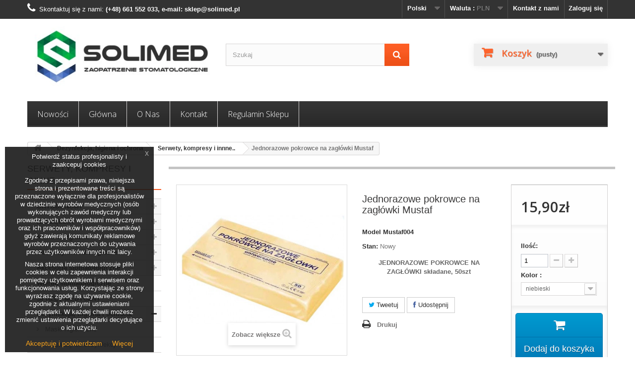

--- FILE ---
content_type: text/html; charset=utf-8
request_url: https://solimed.pl/serwety-stomatologiczne/2643-pokrowce-na-zaglowki-mustaf.html
body_size: 101630
content:
<!DOCTYPE HTML>
<!--[if lt IE 7]> <html class="no-js lt-ie9 lt-ie8 lt-ie7 " lang="pl"><![endif]-->
<!--[if IE 7]><html class="no-js lt-ie9 lt-ie8 ie7" lang="pl"><![endif]-->
<!--[if IE 8]><html class="no-js lt-ie9 ie8" lang="pl"><![endif]-->
<!--[if gt IE 8]> <html class="no-js ie9" lang="pl"><![endif]-->
<html lang="pl">
	<head>
		<meta charset="utf-8" />
		<title>pokrowce na zagłówki mustaf</title>
		<meta name="description" content="pokrowce na zagłówki mustaf" />
		<meta name="keywords" content="centric,śliniaki,stomatologiczne,z,kieszonką,100,sztuk" />
		<meta name="generator" content="PrestaShop" />
		<meta name="robots" content="index,follow" />
		<meta name="viewport" content="width=device-width, minimum-scale=0.25, maximum-scale=1.6, initial-scale=1.0" /> 
		<meta name="apple-mobile-web-app-capable" content="yes" /> 
		<meta property="og:image" content="https://solimed.pl/img/solimed-sklep-stomatologiczny-1500969650.jpg">
		<link rel="icon" type="image/vnd.microsoft.icon" href="/img/favicon.ico?1756214974" />
		<link rel="shortcut icon" type="image/x-icon" href="/img/favicon.ico?1756214974" />

			<link rel="stylesheet" href="https://solimed.pl/themes/default-bootstrap/cache/v_84_3927dabf44db3ea5e724dee9eff488be_all.css" type="text/css" media="all" />
			<link rel="stylesheet" href="https://solimed.pl/themes/default-bootstrap/cache/v_84_b4632cd5da8519ab97b7d34dde18182d_print.css" type="text/css" media="print" />
			<meta property="og:type" content="product" />
<meta property="og:url" content="https://solimed.pl/pl/serwety-kompresy-i-innne/2643-pokrowce-na-zaglowki-mustaf.html" />
<meta property="og:title" content="pokrowce na zagłówki mustaf" />
<meta property="og:site_name" content="SOLIMED Sklep Stomatologiczny" />
<meta property="og:description" content="pokrowce na zagłówki mustaf" />
<meta property="og:image" content="https://solimed.pl/4375-large_default/pokrowce-na-zaglowki-mustaf.jpg" />
<meta property="product:pretax_price:amount" content="15" />
<meta property="product:pretax_price:currency" content="PLN" />
<meta property="product:price:amount" content="16" />
<meta property="product:price:currency" content="PLN" />

<link rel="canonical" href="https://solimed.pl/pl/serwety-kompresy-i-innne/2643-pokrowce-na-zaglowki-mustaf.html" /><!-- Google  Analytics and Universal Analytics - GA4 -->











		<link rel="stylesheet" href="https://fonts.googleapis.com/css?family=Open+Sans:300,600" type="text/css" media="all" />
		<!--[if IE 8]>
		<script src="https://oss.maxcdn.com/libs/html5shiv/3.7.0/html5shiv.js"></script>
		<script src="https://oss.maxcdn.com/libs/respond.js/1.3.0/respond.min.js"></script>
		<![endif]-->
	</head>
	<body id="product" class="product product-2643 product-pokrowce-na-zaglowki-mustaf category-130 category-serwety-kompresy-i-innne hide-right-column lang_pl">
					<div id="page">
			<div class="header-container">
				<header id="header">
					<div class="banner">
						<div class="container">
							<div class="row">
								
							</div>
						</div>
					</div>
					<div class="nav">
						<div class="container">
							<div class="row">
								<nav><!-- Block user information module NAV  -->
<div class="header_user_info">
			<a class="login" href="https://solimed.pl/pl/moje-konto" rel="nofollow" title="Log in to your customer account">
			Zaloguj się
		</a>
	</div>
<!-- /Block usmodule NAV -->
<div id="contact-link">
	<a href="https://solimed.pl/pl/kontakt" title="Skontaktuj się z nami">Kontakt z nami</a>
</div>
	<span class="shop-phone">
		<i class="icon-phone"></i>Skontaktuj się z nami: <strong>(+48) 661 552 033,        e-mail: sklep@solimed.pl</strong>
	</span>
<!-- Block currencies module -->
	<div id="currencies-block-top">
		<form id="setCurrency" action="/serwety-stomatologiczne/2643-pokrowce-na-zaglowki-mustaf.html" method="post">
			<div class="current">
				<input type="hidden" name="id_currency" id="id_currency" value=""/>
				<input type="hidden" name="SubmitCurrency" value="" />
				<span class="cur-label">Waluta :</span>
																		<strong>PLN</strong>							</div>
			<ul id="first-currencies" class="currencies_ul toogle_content">
									<li >
						<a href="javascript:setCurrency(5);" rel="nofollow" title="Euro">
							Euro
						</a>
					</li>
									<li class="selected">
						<a href="javascript:setCurrency(4);" rel="nofollow" title="Złoty">
							Złoty
						</a>
					</li>
							</ul>
		</form>
	</div>
<!-- /Block currencies module --><!-- Block languages module -->
	<div id="languages-block-top" class="languages-block">
														<div class="current">
					<span>Polski</span>
				</div>
							<ul id="first-languages" class="languages-block_ul toogle_content">
							<li >
																				<a href="https://solimed.pl/en/bibs-sponges/2643-centric-sliniaki-stomatologiczne-jednorazowe-z-kieszonka-100-sztuk-rozne-kolory.html" title="English (English)">
															<span>English</span>
									</a>
								</li>
							<li class="selected">
										<span>Polski</span>
								</li>
					</ul>
	</div>
<!-- /Block languages module -->
</nav>
							</div>
						</div>
					</div>
					<div>
						<div class="container">
							<div class="row">
								<div id="header_logo">
									<a href="http://solimed.pl/" title="SOLIMED Sklep Stomatologiczny">
										<img class="logo img-responsive" src="https://solimed.pl/img/solimed-sklep-stomatologiczny-1500969650.jpg" alt="SOLIMED Sklep Stomatologiczny" width="394" height="134"/>
									</a>
								</div>
								<!-- Block search module TOP -->
<div id="search_block_top" class="col-sm-4 clearfix">
	<form id="searchbox" method="get" action="https://solimed.pl/pl/buscar" >
		<input type="hidden" name="controller" value="search" />
		<input type="hidden" name="orderby" value="position" />
		<input type="hidden" name="orderway" value="desc" />
		<input class="search_query form-control" type="text" id="search_query_top" name="search_query" placeholder="Szukaj" value="" />
		<button type="submit" name="submit_search" class="btn btn-default button-search">
			<span>Szukaj</span>
		</button>
	</form>
</div>
<!-- /Block search module TOP --><!-- MODULE Block cart -->
<div class="col-sm-4 clearfix">
	<div class="shopping_cart">
		<a href="https://solimed.pl/pl/koszyk" title="Pokaż mój koszyk" rel="nofollow">
			<b>Koszyk</b>
			<span class="ajax_cart_quantity unvisible">0</span>
			<span class="ajax_cart_product_txt unvisible">Produkt</span>
			<span class="ajax_cart_product_txt_s unvisible">Produkty</span>
			<span class="ajax_cart_total unvisible">
							</span>
			<span class="ajax_cart_no_product">(pusty)</span>
					</a>

					<div class="cart_block block exclusive">
				<div class="block_content">
					<!-- block list of products -->
					<div class="cart_block_list">
												<p class="cart_block_no_products">
							Brak produktów
						</p>
												<div class="cart-prices">
							<div class="cart-prices-line first-line">
								<span class="price cart_block_shipping_cost ajax_cart_shipping_cost">
																			Darmowa wysyłka!
																	</span>
								<span>
									Wysyłka
								</span>
							</div>
																					<div class="cart-prices-line last-line">
								<span class="price cart_block_total ajax_block_cart_total">0,00zł</span>
								<span>Razem</span>
							</div>
													</div>
						<p class="cart-buttons">
							<a id="button_order_cart" class="btn btn-default button button-small" href="https://solimed.pl/pl/koszyk" title="Realizuj zamówienie" rel="nofollow">
								<span>
									Realizuj zamówienie<i class="icon-chevron-right right"></i>
								</span>
							</a>
						</p>
					</div>
				</div>
			</div><!-- .cart_block -->
			</div>
</div>

	<div id="layer_cart">
		<div class="clearfix">
			<div class="layer_cart_product col-xs-12 col-md-6">
				<span class="cross" title="Zamknij okno"></span>
				<h2>
					<i class="icon-ok"></i>Produkt dodany poprawnie do Twojego koszyka
				</h2>
				<div class="product-image-container layer_cart_img">
				</div>
				<div class="layer_cart_product_info">
					<span id="layer_cart_product_title" class="product-name"></span>
					<span id="layer_cart_product_attributes"></span>
					<div>
						<strong class="dark">Ilość</strong>
						<span id="layer_cart_product_quantity"></span>
					</div>
					<div>
						<strong class="dark">Razem</strong>
						<span id="layer_cart_product_price"></span>
					</div>
				</div>
			</div>
			<div class="layer_cart_cart col-xs-12 col-md-6">
				<h2>
					<!-- Plural Case [both cases are needed because page may be updated in Javascript] -->
					<span class="ajax_cart_product_txt_s  unvisible">
						Ilość produktów w Twoim koszyku: <span class="ajax_cart_quantity">0</span>.
					</span>
					<!-- Singular Case [both cases are needed because page may be updated in Javascript] -->
					<span class="ajax_cart_product_txt ">
						Jest 1 produkt w Twoim koszyku.
					</span>
				</h2>
	
				<div class="layer_cart_row">
					<strong class="dark">
						Razem produkty:
													(brutto)
											</strong>
					<span class="ajax_block_products_total">
											</span>
				</div>
	
								<div class="layer_cart_row">
					<strong class="dark">
						Dostawa:&nbsp;(brutto)					</strong>
					<span class="ajax_cart_shipping_cost">
													Darmowa wysyłka!
											</span>
				</div>
								<div class="layer_cart_row">	
					<strong class="dark">
						Razem
													(brutto)
											</strong>
					<span class="ajax_block_cart_total">
											</span>
				</div>
				<div class="button-container">	
					<span class="continue btn btn-default button exclusive-medium" title="Kontynuuj zakupy">
						<span>
							<i class="icon-chevron-left left"></i>Kontynuuj zakupy
						</span>
					</span>
					<a class="btn btn-default button button-medium"	href="https://solimed.pl/pl/koszyk" title="Przejdź do realizacji zamówienia" rel="nofollow">
						<span>
							Przejdź do realizacji zamówienia<i class="icon-chevron-right right"></i>
						</span>
					</a>
									<p id="amount_fee_shipping" class="alert alert-info">
   <span class = "ajax_shipping_free_price_span  hidden">Do darmowej dostawy pozostało:</span>
   <span class="ajax_shipping_free_price  hidden">0 zł</span>
  <span class = "ajax_shipping_free_price_free_span ">Darmowa dostawa. </span>
  <span class="ajax_shipping_free_price_free ">0 zł</span>
 </p>
				</div>
			</div>
		</div>
		<div class="crossseling"></div>
	</div> <!-- #layer_cart -->
	<div class="layer_cart_overlay"></div>

<!-- /MODULE Block cart -->	<!-- Menu -->
	<div id="block_top_menu" class="sf-contener clearfix col-lg-12">
		<div class="cat-title">Kategorie</div>
		<ul class="sf-menu clearfix menu-content">
			<li><a href="http://solimed.pl/nowe-produkty" title="Nowości">Nowości</a></li>
<li><a href="https://solimed.pl/pl/" title="Główna">Główna</a><ul><li><a href="https://solimed.pl/pl/198-produkty-ortodontyczne" title=" ORTODONCJA"> ORTODONCJA</a><ul><li><a href="https://solimed.pl/pl/380-orb-series-nowowsc" title="ORB Series - Nowowść!">ORB Series - Nowowść!</a></li><li><a href="https://solimed.pl/pl/308-narzedzia-ortodontyczne" title="Narzędzia ortodontyczne">Narzędzia ortodontyczne</a><ul><li><a href="https://solimed.pl/pl/200-kleszcze-ortodontyczne" title="Kleszcze ortodontyczne">Kleszcze ortodontyczne</a></li><li><a href="https://solimed.pl/pl/216-instrumenty-ortodontyczne" title="Instrumenty ortodontyczne">Instrumenty ortodontyczne</a></li><li><a href="https://solimed.pl/pl/215-narzedzia-do-pomiaru-ortodonaca" title="Narzędzia do pomiaru">Narzędzia do pomiaru</a></li></ul></li><li><a href="https://solimed.pl/pl/205-luki-ortodontyczne" title="Łuki ortodontyczne">Łuki ortodontyczne</a></li><li><a href="https://solimed.pl/pl/314-zamki-ortodontyczne" title="Zamki Ortodontyczne">Zamki Ortodontyczne</a></li><li><a href="https://solimed.pl/pl/315-elastomery-ortodontyczne" title="Elastomery">Elastomery</a></li><li><a href="https://solimed.pl/pl/317-akcesoria-ortodontyczne" title="Akcesoria ortodontyczne">Akcesoria ortodontyczne</a></li><li><a href="https://solimed.pl/pl/267-ligatury-i-druty-stalowe" title="Ligatury i druty stalowe">Ligatury i druty stalowe</a></li><li><a href="https://solimed.pl/pl/268-sprezyny-guziczki-stopery-haczyki-i-inne" title="Sprężyny, guziczki, stopery, haczyki i inne">Sprężyny, guziczki, stopery, haczyki i inne</a></li><li><a href="https://solimed.pl/pl/319-pierscienie-ortodontyczne" title="Pierścienie ortodontyczne">Pierścienie ortodontyczne</a></li><li><a href="https://solimed.pl/pl/320-rurki-policzkowe-ortodoncja" title="Rurki policzkowe">Rurki policzkowe</a></li><li><a href="https://solimed.pl/pl/321-materialy-ortodontyczne" title="Materiały ortodontyczne">Materiały ortodontyczne</a></li><li><a href="https://solimed.pl/pl/359-organizery-ortodontyczne" title="Organizery ortodontyczne">Organizery ortodontyczne</a></li><li><a href="https://solimed.pl/pl/195-dla-noszacych-aparaty-" title="Dla noszących aparaty ">Dla noszących aparaty </a></li></ul></li><li><a href="https://solimed.pl/pl/110-narzedzia-medyczne" title="NARZĘDZIA">NARZĘDZIA</a><ul><li><a href="https://solimed.pl/pl/123-narzedzia-chirurgiczne" title="NARZĘDZIA CHIRURGICZNE">NARZĘDZIA CHIRURGICZNE</a><ul><li><a href="https://solimed.pl/pl/140-iglotrzymacze" title="Igłotrzymacze">Igłotrzymacze</a></li><li><a href="https://solimed.pl/pl/246-kleszcze-do-materialow-opatrunkowych" title="Kleszcze do materiałów opatrunkowych">Kleszcze do materiałów opatrunkowych</a></li><li><a href="https://solimed.pl/pl/143-kleszczyki-naczyniowe" title="Kleszczyki naczyniowe">Kleszczyki naczyniowe</a></li><li><a href="https://solimed.pl/pl/129-koncowki-ssace" title="Końcówki ssące">Końcówki ssące</a></li><li><a href="https://solimed.pl/pl/124-nozyczki-chirurgiczne" title="Nożyczki chirurgiczne">Nożyczki chirurgiczne</a></li><li><a href="https://solimed.pl/pl/162-odgryzacze-kostne" title="Odgryzacze kostne">Odgryzacze kostne</a></li><li><a href="https://solimed.pl/pl/127-skalpele" title="Skalpele">Skalpele</a></li></ul></li><li><a href="https://solimed.pl/pl/217-narzedzia-mikrochirurgiczne" title="Narzędzia mikrochirurgiczne">Narzędzia mikrochirurgiczne</a></li><li><a href="https://solimed.pl/pl/368-narzedzia-stomatologiczne" title="Narzędzia stomatologiczne">Narzędzia stomatologiczne</a><ul><li><a href="https://solimed.pl/pl/197-instrumenty-dzwignie-ekstrakcyjne-chirurgia" title="Dźwignie ekstrakcyjne">Dźwignie ekstrakcyjne</a></li><li><a href="https://solimed.pl/pl/159-ekskawatory" title="Ekskawatory">Ekskawatory</a></li><li><a href="https://solimed.pl/pl/222-elewatoria" title="Elewatoria">Elewatoria</a></li><li><a href="https://solimed.pl/pl/173-kirety-periodontologia" title="Kirety">Kirety</a></li><li><a href="https://solimed.pl/pl/111-nakladacze-stomatologiczne" title="Nakładacze">Nakładacze</a></li><li><a href="https://solimed.pl/pl/293-kleszcze-do-drutu" title="Kleszcze do drutu">Kleszcze do drutu</a></li><li><a href="https://solimed.pl/pl/122-lusterka-stomatologiczne" title="Lusterka">Lusterka</a></li><li><a href="https://solimed.pl/pl/158-nozyki-do-kompozytu" title="Nożyki do kompozytu">Nożyki do kompozytu</a></li><li><a href="https://solimed.pl/pl/114-przenosniki-stomatologiczne" title="Przenośniki">Przenośniki</a></li><li><a href="https://solimed.pl/pl/220-rozwieraki-do-policzkow-i-ust" title="Rozwieraki do policzków i ust">Rozwieraki do policzków i ust</a></li><li><a href="https://solimed.pl/pl/117-zglebniki-stomatologiczne" title="Zgłębniki">Zgłębniki</a></li><li><a href="https://solimed.pl/pl/160-lyzeczki-zebodolowe" title="Łyżeczki zębodołowe">Łyżeczki zębodołowe</a></li><li><a href="https://solimed.pl/pl/112-lopatki-do-cementu" title="Łopatki do cementu">Łopatki do cementu</a></li><li><a href="https://solimed.pl/pl/113-upychadla-stomatologiczne" title="Upychadła">Upychadła</a></li><li><a href="https://solimed.pl/pl/139-koferdam" title="Koferdam">Koferdam</a></li><li><a href="https://solimed.pl/pl/134-zestawy-diagnostycnze" title="Zestawy diagnostyczne">Zestawy diagnostyczne</a></li><li><a href="https://solimed.pl/pl/128-strzykawki" title="Strzykawki">Strzykawki</a></li><li><a href="https://solimed.pl/pl/172-sonda-periodontyczna-zglebnik-falcon" title="Sondy periodontyczne">Sondy periodontyczne</a></li><li><a href="https://solimed.pl/pl/154-sierpy-stomatologiczne" title="Sierpy">Sierpy</a></li><li><a href="https://solimed.pl/pl/137-kleszcze-ekstrakcyjne" title="Kleszcze ekstrakcyjne">Kleszcze ekstrakcyjne</a></li><li><a href="https://solimed.pl/pl/221-elewatoria" title="Elewatoria">Elewatoria</a></li></ul></li><li><a href="https://solimed.pl/pl/253-narzedzia-implantologiczne" title="Narzędzia implantologiczne">Narzędzia implantologiczne</a><ul></ul></li><li><a href="https://solimed.pl/pl/252-narzedzia-endodontyczne" title="Narzędzia endodontyczne">Narzędzia endodontyczne</a></li><li><a href="https://solimed.pl/pl/366-narzedzia-laryngologiczne" title="Narzędzia laryngologiczne">Narzędzia laryngologiczne</a></li><li><a href="https://solimed.pl/pl/369-narzedzia-protetyczne" title="Narzędzia protetyczne">Narzędzia protetyczne</a></li><li><a href="https://solimed.pl/pl/125-nozyczki" title="Nożyczki">Nożyczki</a></li><li><a href="https://solimed.pl/pl/133-pensety" title="Pensety">Pensety</a></li></ul></li><li><a href="https://solimed.pl/pl/144-nici-chirurgiczne" title="Nici chirurgiczne">Nici chirurgiczne</a><ul><li><a href="https://solimed.pl/pl/377-rozpuszczalne-wchlanialne-nici-chirurgiczne" title="Rozpuszczalne nici chirurgiczne">Rozpuszczalne nici chirurgiczne</a></li><li><a href="https://solimed.pl/pl/379-nierozpuszczalne-niewchlanialne-nici-chirurgiczne" title="Nierozpuszczalne nici chirurgiczne">Nierozpuszczalne nici chirurgiczne</a></li></ul></li><li><a href="https://solimed.pl/pl/370-materialy-stomatologiczne" title="Materiały stomatologiczne">Materiały stomatologiczne</a><ul><li><a href="https://solimed.pl/pl/43-kompozyty" title="Kompozyty">Kompozyty</a></li><li><a href="https://solimed.pl/pl/8-bondy" title="Bondy">Bondy</a></li><li><a href="https://solimed.pl/pl/206-cementy-stomatologiczne" title="Cementy stomatologiczne">Cementy stomatologiczne</a></li><li><a href="https://solimed.pl/pl/167-wypelnienie-tymczasowe" title=" Wypełnienia tymczasowe"> Wypełnienia tymczasowe</a></li><li><a href="https://solimed.pl/pl/44-materialy-pomocnicze" title="Materiały pomocnicze">Materiały pomocnicze</a></li><li><a href="https://solimed.pl/pl/107-materialy-protetyczne" title="Materiały protetyczne">Materiały protetyczne</a></li><li><a href="https://solimed.pl/pl/40-materialy-endodontyczne" title="Materiały endodontyczne">Materiały endodontyczne</a></li><li><a href="https://solimed.pl/pl/105-materialy-polerskie" title="Materiały polerskie">Materiały polerskie</a></li></ul></li><li><a href="https://solimed.pl/pl/51-akcesoria-stomatologiczne" title=" Akcesoria stomatologiczne"> Akcesoria stomatologiczne</a><ul><li><a href="https://solimed.pl/pl/224-akcesoria-do-sterylizacji" title="Akcesoria do sterylizacji">Akcesoria do sterylizacji</a></li><li><a href="https://solimed.pl/pl/131-aplikatory-kocowki-pedzelki-lopatki" title="Aplikatory, igły,pędzelki, łopatki, ślinociągi, strzykawki">Aplikatory, igły,pędzelki, łopatki, ślinociągi, strzykawki</a></li><li><a href="https://solimed.pl/pl/121-kieliszki-tacki-plytki-naczynia" title="Kieliszki, tacki, płytki, naczynia...">Kieliszki, tacki, płytki, naczynia...</a></li><li><a href="https://solimed.pl/pl/118-matryce-paski-i-formowki" title="Matryce, paski i formówki">Matryce, paski i formówki</a></li><li><a href="https://solimed.pl/pl/115-waleczki-dentystyczne" title="Wałeczki dentystyczne">Wałeczki dentystyczne</a></li><li><a href="https://solimed.pl/pl/12-akcesoria-protetyczne" title="Akcesoria protetyczne">Akcesoria protetyczne</a></li><li><a href="https://solimed.pl/pl/75-akcesoria-polerskie" title="Akcesoria polerskie">Akcesoria polerskie</a></li><li><a href="https://solimed.pl/pl/373-rozwieraki-stomatologiczne" title="Rozwieraki stomatologiczne">Rozwieraki stomatologiczne</a></li></ul></li><li><a href="https://solimed.pl/pl/231-wiertla-stomatologiczne-dentystyczne-diamentowe" title=" Wiertła stomatologiczne"> Wiertła stomatologiczne</a></li><li><a href="https://solimed.pl/pl/182-sprzet-medyczny-stomatologiczny" title=" SPRZĘT MEDYCZNY"> SPRZĘT MEDYCZNY</a><ul></ul></li><li><a href="https://solimed.pl/pl/96-medyczne-srodki-dezynfekcji" title=" Dezynfekcja, higiena i ochrona"> Dezynfekcja, higiena i ochrona</a><ul><li><a href="https://solimed.pl/pl/120-maski-higieniczne" title="Maski higieniczne">Maski higieniczne</a></li><li><a href="https://solimed.pl/pl/108-preparaty-do-dezynfekcji" title="Preparaty do dezynfekcji">Preparaty do dezynfekcji</a></li><li><a href="https://solimed.pl/pl/109-rekawiczki" title="Rękawiczki">Rękawiczki</a></li><li><a href="https://solimed.pl/pl/130-serwety-kompresy-i-innne" title="Serwety, kompresy i innne..">Serwety, kompresy i innne..</a></li><li><a href="https://solimed.pl/pl/132-torebki-rekawy-do-autoklawu" title="Torebki, rękawy do autoklawu">Torebki, rękawy do autoklawu</a></li><li><a href="https://solimed.pl/pl/223-akcesoria-do-sterylizacji" title="Akcesoria do sterylizacji">Akcesoria do sterylizacji</a></li></ul></li><li><a href="https://solimed.pl/pl/187-wyprzedaz-do-70" title="WYPRZEDAŻ  do 70%">WYPRZEDAŻ  do 70%</a></li><li><a href="https://solimed.pl/pl/365-promocje-i-okazje" title="PROMOCJE i OKAZJE">PROMOCJE i OKAZJE</a></li><li><a href="https://solimed.pl/pl/374-kup-wiecej-zaplac-mniej" title="Kup więcej zapłać mniej!">Kup więcej zapłać mniej!</a></li></ul></li><li><a href="https://solimed.pl/pl/content/4-o-nas" title="O nas">O nas</a></li>
<li><a href="https://solimed.pl/pl/content/2-kontakt" title="Kontakt">Kontakt</a></li>
<li><a href="https://solimed.pl/pl/content/3-regulamin-sklepu-solimed" title="Regulamin sklepu">Regulamin sklepu</a></li>

					</ul>
	</div>
	<!--/ Menu -->
							</div>
						</div>
					</div>
				</header>
			</div>
			<div class="columns-container">
				<div id="columns" class="container">
											
<!-- Breadcrumb -->
<div class="breadcrumb clearfix">
	<a class="home" href="http://solimed.pl/" title="Powr&oacute;t do strony gł&oacute;wnej"><i class="icon-home"></i></a>
			<span class="navigation-pipe" >&gt;</span>
					<a href="https://solimed.pl/pl/96-medyczne-srodki-dezynfekcji" title=" Dezynfekcja, higiena i ochrona"> Dezynfekcja, higiena i ochrona</a><span class="navigation-pipe">></span><a href="https://solimed.pl/pl/130-serwety-kompresy-i-innne" title="Serwety, kompresy i innne..">Serwety, kompresy i innne..</a><span class="navigation-pipe">></span>Jednorazowe pokrowce na zagłówki Mustaf
			</div>
<!-- /Breadcrumb -->
											<div class="row">
												<div id="left_column" class="column col-xs-12 col-sm-3"><!-- Block categories module -->
<div id="categories_block_left" class="block">
	<h2 class="title_block">
					Serwety, kompresy i innne..
			</h2>
	<div class="block_content">
		<ul class="tree dhtml">
												
<li >
	<a 
	href="https://solimed.pl/pl/198-produkty-ortodontyczne" title="Akcesoria ortodontyczne 
 Akcesoria do ortodoncji to cały zestaw produktów pozwalających na prowadzenie procesów leczenia wad dotyczących zgryzu i problemów szczękowo-twarzowych, a także przeprowadzania zabiegów związanych z korekcją zębów. W naszej ofercie czeka na Ciebie kilkaset unikalnych produktów,pełniących rolę  akcesorii ortodontycznych  wśród których znajdziesz zarówno narzędzia, jak i wszelkie niezbędne materiały ortodontyczne.  Sprawdź asortyment e-sklepu SOLIMED i podejmij decyzję, jakie produkty staną się częścią wyposażenia również Twojego gabinetu.    
 Jakie typy akcesoriów wykorzystywanych w ortodoncji znajdziesz wewnątrz naszego sklepu online? 
 Naszym celem jest kompleksowe wspieranie specjalistów i lekarzy ortodontów. Właśnie dlatego każdego dnia staramy się, aby to w naszym sklepie mogli znaleźć wszystko, co jest im potrzebne do codziennej pracy. W ramach naszej oferty zapewniamy wygodny dostęp do niezbędnych  narzędzi ortodontycznych , w tym: kleszczy, akcesoriów pomiarowych, a także wszelkich  instrumentów ortodontycznych . Ponadto oferujemy również wszelkie akcesoria – takie, jak chociażby:  łuki ortodontyczne  i  zamki ortodontyczne , rurki policzkowe, ligatury, sprężyny, guziczki,  pierścienie , opakowania, a nawet ochraniacze oraz szczoteczki.  W celu znalezienia właściwej grupy produktów - udaj się bezpośrednio do konkretnej kategorii lub skorzystaj z poręcznej wyszukiwarki, która szybko i sprawnie pozwoli Ci dotrzeć do konkretnego asortymentu. 
 Akcesoria użytkowane przy zabiegach ortodontycznych. Poznaj ich atuty i Twoje korzyści. 
  Akcesoria ortodontyczne  mają nie tylko poprawiać komfort pracy samych stomatologów, ale przede wszystkim - pozwalać na sprawne leczenie wad powstałych w uzębieniu ich pacjentów. Właśnie z tego względu na pierwszym miejscu zawsze stawiamy przede wszystkim na jakość oferowanych przez nas rozwiązań.  Znajdziesz u nas wyłącznie wysokiej jakości akcesoria do ortodoncji, które są trwałe oraz bezpieczne. Ponadto, za sprawną szerokiego asortymentu i współpracy z zaufanymi dostawcami, możemy Ci zaoferować bardzo atrakcyjne warunki cenowe.   Z kolei zwieńczenie zalet naszego sklepu medycznego online stanowi jego obsługa. Dzięki jej doświadczeniu i fachowości, łatwo i szybko otrzymasz odpowiedź na każde swoje pytanie. Wystarczy, że się z nami skontaktujesz - zarówno telefonicznie, jak i mailowo. 
 Akcesoria ortodontyczne – informacje o sposobach zakupu oraz innych dostępnych produktach 
 Gdy już znajdziesz to, czego szukasz - dodaj wybrany asortyment do koszyka, przejdź dalej, aby uzupełnić dane do wysyłki i płatności, a następnie opłać swoje zamówienie. Nasz zespół sklepu SOLIMED dołoży wszelkich starań, aby zakupione  materiały ortodontyczne  dotarły do Ciebie w mgnieniu oka!  Weź pod uwagę, że oferta naszego sklepu sięga zdecydowanie dalej, niż tylko opisane powyżej - akcesoria ortodontyczne. Poza nimi znajdziesz tutaj również: akcesoria stomatologiczne, narzędzia chirurgiczne oraz wiele innych produktów.">
		 ORTODONCJA
	</a>
			<ul>
												
<li >
	<a 
	href="https://solimed.pl/pl/380-orb-series-nowowsc" title="Nowa seria zamków i rurek policzkowych – ORB Series  
 Nowoczesna  seria ortodontyczna ORB Series  to innowacyjne  zamki samoligaturujące  oraz  rurki policzkowe  zaprojektowane z myślą o  maksymalnym komforcie pacjenta ,  ergonomii pracy ortodonty  oraz  precyzyjnej kontroli leczenia . Inspirowana angielskim słowem  “orb”  (kula), nazwa serii podkreśla  obły, zaokrąglony kształt  produktów – wyjątkowo małych, delikatnych i bezpiecznych dla tkanek jamy ustnej. 
 Produkty ORB Series to  profesjonalne akcesoria ortodontyczne  dostępne w  systemach Roth i MBT  ze slotem  0.22 , przeznaczone do  zaawansowanych i rutynowych procedur ortodontycznych . Dzięki  opatentowanej konstrukcji w kształcie litery T ,  siateczkowej podstawie  oraz  mechanizmom o niskim tarciu , zapewniają one: 
  Najważniejsze zalety serii ORB Series  
 
 
  Wyjątkowy komfort pacjenta  – zaokrąglone, obłe krawędzie minimalizują podrażnienia błony śluzowej i ułatwiają utrzymanie higieny jamy ustnej. 
 
 
  Precyzyjna kontrola leczenia ortodontycznego  – mechanizm samoligaturujący o niskim tarciu oraz siła przykładana bliżej centrum oporu zapewniają doskonałą kontrolę rotacji zębów i korzeni. 
 
 
  Stabilność i pewne mocowanie  – opatentowana konstrukcja w kształcie litery T i siateczkowa podstawa gwarantują wysoką retencję i niezawodne zakotwiczenie. 
 
 
  Ergonomia i efektywność pracy gabinetu  – laserowe oznaczenia ułatwiają identyfikację zęba, a unikalne opakowanie z wydzielonymi strefami pozwala na szybką organizację pracy. 
 
 
  Uniwersalność i profesjonalizm  – dostępność w popularnych systemach Roth i MBT ze slotem 0.22 sprawia, że ORB Series doskonale sprawdzi się w szerokim zakresie przypadków klinicznych. 
 
 
  Delikatne haczyki  – zwiększają funkcjonalność, pozwalając na łatwiejsze stosowanie dodatkowych elementów pomocniczych. 
 
 
  Dlaczego warto wybrać ORB Series?  
 Seria ORB Series to synonim  nowoczesnych rozwiązań w ortodoncji , które łączą  wysoką jakość wykonania ,  estetykę  oraz  funkcjonalność . Dzięki  małym rozmiarom i delikatnym kształtom  produkty te zwiększają komfort pacjenta, a ortodontom zapewniają  precyzję i łatwość pracy nawet w złożonych przypadkach klinicznych . 
 Wybierając  zamki samoligaturujące ORB Series  oraz  rurki policzkowe ORB Series , inwestujesz w  profesjonalne narzędzia ortodontyczne , które podnoszą standard leczenia, skracają czas pracy i gwarantują satysfakcję zarówno lekarza, jak i pacjenta.">
		ORB Series - Nowowść!
	</a>
	</li>

																
<li >
	<a 
	href="https://solimed.pl/pl/308-narzedzia-ortodontyczne" title="Narzędzia ortodontyczne 
 Narzędzia stosowane w obszarze związanym z ortodoncją to imponujący asortyment produktów, które pomagają w skutecznym, bezpiecznym i prawidłowym przeprowadzaniu wielu zabiegów medycznych. Zachęcamy Cię do poznania wszystkich możliwości, jakie daje Ci oferta naszego internetowego sklepu.  Na tej stronie znajdziesz oferowane przez nas produkty, w tym ich nazwy, zdjęcia, a także opisy poszczególnych  narzędzi ortodontycznych . 
 Jakie narzędzia dla ortodontów zamówisz za pośrednictwem naszego sklepu internetowego? 
 Ortodoncja to jedna z głównych specjalizacji naszej firmy. Właśnie dlatego, dzień po dniu, dokładanym wszelkich starań, aby zapewnić Ci dostęp do najlepszych z nich. Takich, które charakteryzują się wysoką jakością, doskonałymi parametrami, pełną funkcjonalnością, a dodatkowo - są dostępne w przystępnych cenach.  W ramach działalności naszego sklepu posiadamy szeroki wybór  instrumentów ortodontycznych  - takich, jak:  pozycjonery ,  suwmiarki , cyrkle, dopychacze, a także  kleszcze ortodontyczne  i dystalne, do zdejmowania pierścieni, czy nawet kleszcze do ligatur bądź separatorów. 
 Narzędzia dedykowane dla ortodontów. Poznaj ich atuty i dowiedz się, dlaczego warto. 
 Poniżej przedstawiamy jedne z głównych korzyści, jakie czekają na Ciebie, jeśli zdecydujesz się na zakup  narzędzi ortodontycznych  właśnie na naszej platformie online.   Bardzo duży asortyment wyselekcjonowanych narzędzi - nasza oferta to łącznie kilkaset produktów, które możesz mieć praktycznie “od ręki”. Wystarczy, że znajdziesz, dodasz je do koszyka i opłacisz zamówienie, a my dopilnujemy, aby dotarły do Ciebie szybko i bezpiecznie.  Przystępne ceny - szeroka gama i adekwatne stany zapasów naszych rozwiązań wiąże się również z możliwością utrzymywania bardzo atrakcyjnych cen.   Rzetelne, miłe i profesjonalne wsparcie obsługi - wystarczy, że zadzwonisz lub napiszesz, a specjaliści medycznego sklepu SOLIMED chętnie udzielą Ci szybkiej i fachowej odpowiedzi. 
 Narzędzia ortodontyczne – jak kupić i co jeszcze czeka na Ciebie w SOLIMED? 
 Musisz wiedzieć, że narzędzia wykorzystywane w obszarze ortodoncji stanowią jedynie część grupy asortymentowej, z którą przyjdzie Ci się spotkać w naszym e-sklepie. Poza tymi produktami, znajdziesz u nas również  narzędzia stomatologiczne, chirurgiczne , a także wiele innych.  Jeżeli chcesz je zamówić - już teraz użyj poręcznej wyszukiwarki lub udaj się bezpośrednio na listę wyselekcjonowanych produktów. Gdy znajdziesz to, czego szukasz - dodaj narzędzia ortodontyczne do koszyka, uzupełnij niezbędne dane oraz opłać swoje zakupy. Nasi specjaliści zadbają o zabezpieczenie Twojej przesyłki, a następnie przekazanie jej firmie kurierskiej, aby szybko trafiła prosto w Twoje ręce.">
		Narzędzia ortodontyczne
	</a>
			<ul>
												
<li >
	<a 
	href="https://solimed.pl/pl/200-kleszcze-ortodontyczne" title="Witaj w naszej kategorii dedykowanej kleszczom ortodontycznym, kluczowym narzędziom w praktyce ortodontycznej, które zapewniają precyzję i skuteczność w manipulacji oraz kształtowaniu aparatów dentystycznych. 
 W sklepie stomatologicznym wyposażenia gabinetu ortodontycznego Solimed doskonale rozumiemy, jak istotne są wysokiej jakości narzędzia dla profesjonalistów branży stomatologicznej, dlatego oferujemy szeroki wybór narzędzi ortodontycznych, które spełniają najwyższe standardy jakościowe. 
 Nasza oferta obejmuje różnorodne rodzaje kleszczy ortodontycznych, w tym: 
 
 
  Kleszcze do cięcia drutów : Precyzyjne narzędzia do przycinania drutów ortodontycznych, zapewniające czyste i ostre cięcie bez ryzyka uszkodzenia innych elementów aparatu. Najpopularniejszy model to cięcie dystalne i cięcie proste. 
 
 
  Kleszcze do manipulowania drutami : Wyprofilowane kleszcze ortodontyczne do gięcia, formowania i regulowania drutów, umożliwiające ortodontom dokładne dostosowanie aparatu do indywidualnych potrzeb pacjenta. Podstawowymi kleszczami z tej grupy są kleszcze ortodontyczne tweed oraz Weingart, czy kleszcze ortodontyczne Mathieu - doskonałe do doginania drutu, formowania pętli, formowania łuków i przytrzymywania drutu ortodontycznego. 
 
 
  Kleszcze do zaciskania : Solidne kleszcze ortodontyczne służą pewnemu i stabilnemu zaciskaniu elementów aparatu ortodontycznego takich jak haczyki, stopery, czy sprężyny, niezbędne do utrzymania właściwej konstrukcji i funkcjonalności aparatów ortodontycznych. 
 
 
  Kleszcze do usuwania elementów aparatów : Specjalistyczne narzędzia ułatwiające bezpieczne i skuteczne usuwanie elementów aparatu, minimalizujące ryzyko uszkodzenia struktury zęba czy aparatu. Najpopularniejszy model to kleszcze do zdejmowania zamków oraz kleszcze do zdejmowania pierścieni. 
 
 
 Wszystkie nasze kleszcze ortodontyczne wykonane są z wysokiej jakości niemieckiej stali chirurgicznej premium, zapewniając trwałość, precyzję oraz komfort użytkowania. Dostępne są w różnych rozmiarach i konfiguracjach, aby sprostać różnorodnym potrzebom praktyki ortodontycznej. 
 Dzięki naszym produktom możesz mieć pewność, że wykonasz każdą procedurę z najwyższą precyzją i skutecznością, zapewniając pacjentom najlepszą opiekę ortodontyczną. 
 Przejrzyj naszą szeroką ofertę kleszczy ortodontycznych najwyższej jakości już dziś i wybierz narzędzia, które pozwolą Ci osiągnąć doskonałe rezultaty w pracy z zakresu ortodoncji.">
		Kleszcze ortodontyczne
	</a>
	</li>

																
<li >
	<a 
	href="https://solimed.pl/pl/216-instrumenty-ortodontyczne" title="Witaj w naszej specjalistycznej kategorii poświęconej instrumentom ortodontycznym. Tutaj znajdziesz wszystko, czego potrzebujesz do wykonywania precyzyjnych i skutecznych zabiegów ortodontycznych. Nasza oferta skupia się głównie na trzech podstawowych rodzajach instrumentów: pensetach ortodontycznych, dopychaczach i dociskaczach, oraz innych niezbędnych narzędziach pomocniczych. 
 Nasze główne produkty to: 
 
 
 Pensety Ortodontyczne: Oferujemy różnorodne rodzaje penset ortodontycznych, które ułatwiają precyzyjne manipulowanie drutami, ligaturami oraz innymi akcesoriami ortodontycznymi. Nasze pensety cechują się wysoką jakością wykonania, ergonomicznym designem oraz wygodnymi uchwytami, zapewniającymi komfort i precyzję podczas pracy. 
 
 
 Dopychacze i Dociskacze: Posiadamy szeroki wybór dopychaczy i dociskaczy, które są niezbędnymi narzędziami podczas przemieszczania zębów i wykonywania różnego rodzaju manipulacji w obrębie układu stomatognatycznego. Nasze produkty są solidnie wykonane, co zapewnia ich trwałość i skuteczność w praktyce ortodontycznej. 
 
 
 Inne Instrumenty Pomocnicze: W naszej ofercie znajdziesz również inne niezbędne instrumenty pomocnicze, takie jak haczyki, szczypce, separatora i wiele innych, które ułatwią wykonywanie różnorodnych procedur ortodontycznych i zapewnią najlepsze rezultaty dla Twoich pacjentów. 
 
 
 Dlaczego warto wybrać nasz sklep: 
 
 Wysoka Jakość: Oferujemy tylko produkty najwyższej jakości, które spełniają najwyższe standardy branżowe. 
 Bogaty Asortyment: Nasza oferta obejmuje szeroki wybór instrumentów ortodontycznych, aby sprostać potrzebom każdego specjalisty. 
 Konkurencyjne Ceny: Zapewniamy atrakcyjne ceny naszych produktów, aby umożliwić dostęp do wysokiej jakości narzędzi dla jak największej liczby profesjonalistów. 
 Profesjonalna Obsługa Klienta: Nasz zespół ekspertów jest gotowy udzielić fachowej porady i wsparcia w doborze odpowiednich narzędzi dla Twojej praktyki. 
 
 Zapraszamy do zapoznania się z naszą ofertą i dołączenia do grona zadowolonych klientów!">
		Instrumenty ortodontyczne
	</a>
	</li>

																
<li class="last">
	<a 
	href="https://solimed.pl/pl/215-narzedzia-do-pomiaru-ortodonaca" title="Witaj w kategorii instrumentów pomiarowych w sklepie ortodontycznym internetowym SoliMed. Tutaj znajdziesz szeroki wybór narzędzi pomiarowych, które są niezbędne do precyzyjnych i skutecznych zabiegów ortodontycznych. Nasza oferta obejmuje wysokiej jakości produkty, które sprawią, że praca w Twojej praktyce będzie jeszcze bardziej efektywna i satysfakcjonująca. 
 Nasze główne produkty to: 
 
 
 Suwmiarka Ortodontyczna: Oferujemy różnorodne suwmiarki ortodontyczne, które pozwalają na precyzyjne pomiary odległości między punktami na łukach ortodontycznych. Nasze suwmiarki są wykonane z wysokiej jakości materiałów, co zapewnia ich trwałość i dokładność pomiarów. 
 
 
 Cyrkiel Ortodontyczny: Posiadamy cyrkle ortodontyczne, które są niezastąpione podczas rysowania łuków ortodontycznych oraz planowania różnych procedur leczenia. Nasze cyrkle charakteryzują się precyzyjnymi mechanizmami regulacji, co umożliwia tworzenie krzywych o różnych promieniach z łatwością i dokładnością. 
 
 
 Tiureta do Formowania Łuków: Oferujemy wysokiej jakości tiurety do formowania łuków ortodontycznych, które są niezbędne do dostosowania łuków do indywidualnych potrzeb pacjenta. Nasze tiurety są ergonomicznie zaprojektowane, co zapewnia komfort i precyzję podczas formowania łuków. 
 
 
 Pozycjonery do Zamków Ortodontycznych: Posiadamy różnorodne pozycjonery do zamków ortodontycznych, które ułatwiają precyzyjne umieszczanie zamków na zębach pacjenta. Nasze pozycjonery są łatwe w użyciu i zapewniają stabilne i dokładne pozycjonowanie zamków, co przyczynia się do skutecznego leczenia ortodontycznego. 
 
 
 Dlaczego warto wybrać nasz sklep: 
 
 Wysoka Jakość: Oferujemy tylko produkty najwyższej jakości, które spełniają najwyższe standardy branżowe. 
 Bogaty Asortyment: Nasza oferta obejmuje szeroki wybór instrumentów pomiarowych, aby sprostać potrzebom każdego specjalisty. 
 Konkurencyjne Ceny: Zapewniamy atrakcyjne ceny naszych produktów, aby umożliwić dostęp do wysokiej jakości narzędzi dla jak największej liczby profesjonalistów. 
 Szybka Wysyłka: Gwarantujemy szybką wysyłkę zamówień, dzięki czemu będziesz mógł szybko rozpocząć korzystanie z nowych narzędzi. 
 
 Zapraszamy do zapoznania się z naszą ofertą i dołączenia do grona zadowolonych klientów">
		Narzędzia do pomiaru
	</a>
	</li>

									</ul>
	</li>

																
<li >
	<a 
	href="https://solimed.pl/pl/205-luki-ortodontyczne" title="Łuki ortodontyczne 
 Sklep ortodontyczny SOLIMED zapewnia szeroki wybór  łuków ortodontycznych  marki Centraliss. Wszystkie rodzaje łuków ortodontycznych oferujemy w dwóch kształtach: Ovoid (Euro-Form) i Natural (Full-Form). Do produkcji łuków wykorzystywany jest  drut ortodontyczny  o średnicy od 12 do 20, a w przypadku łuków krawężnych o przekroju 16x16 do 19x25. Podstawą aparatu ortodontycznego są  łuki stalowe  ( SS – Stainless Steel) wykonane z wysokiej jakości, medycznej stali nierdzewnej. Pakowane w paczki 10 sztuk jednego rozmiaru i kształcie. 
 Łuki ortodontycznie NiTi – niklowo-tytanowe 
 Zdecydowanie najbardziej popularny rodzaj łuków, które oferujemy naszym klientom w bardzo atrakcyjnej cenie. Wykazują wysoką elastyczność oraz pamięć kształtu.  Łuki niklowo-tytanowe  oferujemy również w kolorze białym (w kolorze zęba) –  łuki kosmetyczne.  
 Łuki Niti Termalne 
 Szczególnym rodzajem łuków niklowo-tytanowych są  łuki termalne . Aktywacja właściwości łuku zachodzi pod wpływem temperatury w jamie ustnej pacjenta. Bardzo elastyczne, stabilna siła oddziaływania przez stosunkowo długi czas. 
 Łuki bezniklowe TMA 
 Ważnym punktem oferty są  łuki beta-tytanowe  (łuki tytanowno-molibdenowe). Duża sprężystość, a zarazem plastyczność pozwala na wykonanie bardziej skomplikowanych dogięć. Nie posiadają pamięci kształtu, wywierają słabszą siłę w porównaniu z łukami stalowym. Największą jednak zaletą  łuków TMA  jest brak niklu w składzie, co czyni je często jedyną alternatywą dla pacjentów uczulonych na ten pierwiastek. 
 Pozostałe rodzaje łuków ortodontycznych 
 Uzupełnieniem naszej oferty są  łuki RCS  (Reverse Curve of Spee) zwane potocznie łukami Spee, łukami kolebkowymi lub kołyska ortodontyczna. W naszej ofercie znaleźć można też drut ortodontyczny w prostych odcinkach do samodzielnego formowania w łuk. Rozmiary i rodzaje drutów są takie same, jak w przypadku gotowych łuków.">
		Łuki ortodontyczne
	</a>
	</li>

																
<li >
	<a 
	href="https://solimed.pl/pl/314-zamki-ortodontyczne" title="Zamki ortodontyczne 
 Współczesna ortodoncja skupia się nie tylko na skuteczności leczenia, ale również na zapewnieniu pacjentom jak największego komfortu podczas noszenia aparatu. Innowacyjne rozwiązania, ergonomiczne designy i materiały wysokiej jakości sprawiają, że aparat stały staje się bardziej dostosowany do potrzeb pacjenta. 
 Zamki ortodontyczne Centraliss - klucz do perfekcyjnego uśmiechu 
 Solimed oferuje wszystkie rodzaje  zamków ortodontycznych  marki Centraliss. Począwszy od standardowych zamków metalowych po innowacyjne zamki szafirowe, czy ceramiczne zamki samoligaturujące. Wszystkie nasze produkty dostępne są w systemie    Roth oraz MBT . 
 Zamki ortodontyczne metalowe – MIM Mini Monoblock 
 Najpopularniejszym modelem zamków w naszej ofercie jest systemy zamków metalowych -  MIM Mini Monoblock . Tradycyjne zamki ortodontyczne wykonane z wysokiej jakości medycznej stali nierdzewnej. Niski profil zamka oraz poddanie procesowi wielokrotnego polerowania gwarantuje duży  komfort pacjenta . Precyzyjnie siatkowana podstawa zapewnia silną wiązanie ze szkliwem -  zwiększona retencja . Perfekcyjny kształt dzięki innowacyjnemu wtryskowemu odlewowi metalu –  MIM Monoblock . Dla wygody naszych klientów zamki ortodontyczne metalowe oferujemy z haczykami na 3,4,5, z haczykami tylko na trójki lub zestaw bez haczyków. 
 Ortodontyczne zamki samoligaturujące 
  Centraliss Self-ligating  to najnowocześniejsze zamki ortodontyczne z system samoligaturującym, którego specjalna konstrukcja minimalizuje poczucie dyskomfortu pacjenta. Zastosowanie systemu bezligaturowego pozwala zaoszczędzić cenny czas lekarza oraz skrócić okres leczenia pacjenta poprzez szybszą obsługę wymiany łuków oraz rzadsze wizyty kontrolne. 
 Estetyczne zamki ortodontyczne - rodzaje i właściwości 
 Zamki ceramiczne to estetyczne zamki ortodontyczne idealnie białe, wykonane z wysokiej jakości materiału ceramicznego. Szczególnie cenione przez naszych klientów za trwałość i odporność na siły wywierane zastosowanym łukiem.  Zamki Centraliss Sapphire  to szafirowe  zamki ortodontyczne  (zamki kryształowe) najwyższej jakości. Produkt dla każdego, kto ceni sobie estetykę i świetny wygląd. idealnie przezroczyste zamki ortodontyczne wykonane są z syntetycznego szafiru. Gwarantują najwyższy poziom wytrzymałości i przezierności. Idealnie dopasują się do koloru zęba i sprawią, że aparat będzie niemalże niewidoczny. 
 Cena zamków ortodontycznych 
 Oferowane  zamki ortodontyczne  Centraliss to produkty najwyższej jakości i w bardzo atrakcyjnej cenie. Dla naszych stałych klientów oferujemy atrakcyjne rabaty, a wszystkie zamówione produkty wyślemy do Państwa w ciągu 24 godzin. 
 Sklep stomatologiczny Solimed oferuje również inne elementy aparatu ortodontycznego -  łuki ortodontyczne ,  rurki policzkowe , czy pierścienie ortodontyczne. 
 Szybka dostawa, najwyższa jakość produktu, atrakcyjna cena. Wszystko, czego potrzebuje Twoja praktyka ortodontyczna! Skorzystaj z oferty zamków ortodontycznych w naszej firmie!!  ">
		Zamki Ortodontyczne
	</a>
	</li>

																
<li >
	<a 
	href="https://solimed.pl/pl/315-elastomery-ortodontyczne" title="Elastomery ortodontyczne 
 Pod tą kategorią kryją się wszelkie elastyczne elementy stałego aparatu ortodontycznego, wykonane z gumy i lateksu. Ważne jest, aby gumki ortodontyczne były wykonane z wysokiej jakości lateksu, co zapewnia działanie elastomeru z równą siłę przez cały okres stosowania. 
 Nasz sklep ortodontyczny oferuje pełną gamę produktów elastycznych w wielu kolorach i rozmiarach, gwarantując jednocześnie najwyższą jakość naszych produktów. 
 Ligatury ortodontyczne - szeroka paleta kolorów 
 Najbardziej popularna grupa elastomerów to oczywiście gumowe ligatury ortodontyczne. Element najbardziej widoczny w aparacie stałym, co sprawa, że każdy pacjent chce, by wyglądał jak najlepiej. Stąd też szeroka oferta kolorów ligatur oraz możliwość ich łatwej i szybkiej wymiany. Cechą charakterystyczną naszych ligatur ortodontycznych jest ich trwałość i elastyczność podczas całego okresu stosowania. 
 Ligatury w kolorze przeźroczystym i białym nie przebarwiają się, a kolorowe nie tracą koloru podczas użytkowania. Wysoka jakość gwarantowana prze markę Centraliss. 
 Łańcuszek ortodontyczny 
 Łańcuszek elastyczny stosowany zamiast ligatur ortodontycznych, dlatego też występuje w tych samych kolorach, co popularne ligatury ortodontyczne. 
 Łańcuszki ortodontyczne sprzedawane są na szpuli, która zawiera 4,5 metra elastomeru. Łańcuszek występuje w trzech rozmiarach w zależności od odległości pomiędzy kolejnymi oczkami łańcucha. Wyróżniamy rozmiar continious, czyli popularne &quot;oczko w oczko&quot;, gdzie ogniwa łańcuszka połączone są ze sobą bezpośrednio, rozmiar short oraz long. Każdy rozmiar oferowany jest w pełnej palecie kolorów identycznych jak w przypadku ligatur. 
 Zastanawiasz się gdzie kupić łańcuszek ortodontyczny? Sklep Stomatologiczny Solimed to idealne miejsce! 
 Wyciągi ortodontyczne 
 Wyciągi elastyczne to najczęściej wymieniany element stałego aparatu ortodontycznego. Konieczność częstej wymiany gumek na nowe powoduje, że pacjent jest zmuszony do samodzielnego dbania o ten element aparatu. Dlatego też przydatne są niewielkie nakładacze do wyciągów oferowane w naszym sklepie. 
 Wyciągi występują w różnych rozmiarach i grubościach. Oferujemy wyciągi o trzech siłach heavy (6.4 OZ), medium (5 OZ) oraz light (3.5 OZ). Wyciągi te dostępne są w rozmiarach 1/8, 3/16, 1/4, 5/16, 3/8 cala. Dla ułatwienia każdy rozmiar wyciągu oznaczony jest ikonom innego zwierzaka - na przykład 1/8 to chipmunk, czyli wiewiórka. siła natomiast oznaczona jest kolorem czerwonym, niebieskim lub czarnym. 
 Wyciągi ortodontyczne oferowane w naszym sklepie wykonane są z wysokiej jakości lateksu. 
 Separatory ortodontyczne 
 Separatory to gumki separacyjne wykorzystywane na wstępnym etapie leczenia ortodontycznego do wygospodarowania miejsca na założenie stałych elementów aparatu takich, jak na przykład pierścień ortodontyczny. 
 W naszym sklepie oferujemy separatory elastyczne marki Centraliss w ekonomicznym opakowaniu 720 sztuk. Polecamy również kleszcze do zakładania separatorów marki Centraliss, które znaleźć można w dziale narzędzia ortodontyczne. 
 Elastyczna nić ortodontyczna 
 Super elastyczna i rozciągliwa nić ortodontyczna dostępna w trzech rozmiarach. Idealna pomoc w leczeniu ortodontycznym.">
		Elastomery
	</a>
	</li>

																
<li >
	<a 
	href="https://solimed.pl/pl/317-akcesoria-ortodontyczne" title="Akcesoria ortodontyczne – profesjonalne produkty dla ortodontów i stomatologów  
 Akcesoria ortodontyczne to niezbędne produkty dla ortodontów i stomatologów, które wspierają diagnozowanie, leczenie oraz utrzymanie prawidłowego zdrowia jamy ustnej pacjenta. W sklepie internetowym  Solimed  znajdziesz szeroki wybór profesjonalnych akcesoriów ortodontycznych, które usprawniają codzienną pracę w gabinecie stomatologicznym i ortodontycznym. 
  Oferta akcesoriów ortodontycznych  
 W naszym katalogu akcesoriów ortodontycznych znajdują się produkty niezbędne w każdym gabinecie, w tym: 
 
 
  Podniebienne, językowe i policzkowe lusterka fotograficzne , 
 
 
  Uchwyty do lusterek ortodontycznych , 
 
 
  Maski twarzowe ochronne , 
 
 
  Rozwieraki do zdjęć ortodontycznych  w różnych rozmiarach, 
 
 
  Ortodotyczne łyżki wyciskowe , 
 
 
  Pudełka i pojemniki na aparaty ortodontyczne , 
 
 
  Zestawy higieniczne ortodontyczne . 
 
 
  Dlaczego warto stosować akcesoria ortodontyczne?  
 Profesjonalne akcesoria ortodontyczne pomagają w utrzymaniu higieny jamy ustnej pacjenta, usprawniają diagnostykę oraz zwiększają komfort i precyzję wykonywanych zabiegów ortodontycznych. Dzięki nim ortodonta może skuteczniej prowadzić leczenie, a pacjent odczuwa większą wygodę podczas wizyty w gabinecie. 
  Akcesoria ortodontyczne w sklepie Solimed  
 Sklep internetowy  Solimed  oferuje wysokiej jakości akcesoria ortodontyczne, które spełniają wymagania profesjonalistów. Szeroki wybór produktów umożliwia dopasowanie odpowiednich akcesoriów ortodontycznych do każdej procedury stomatologicznej i ortodontycznej, zapewniając jednocześnie wygodę pracy i bezpieczeństwo pacjenta. 
 Zadbaj o profesjonalny gabinet ortodontyczny i wybierz  akcesoria ortodontyczne  dostępne w sklepie Solimed – produkty dla ortodontów i stomatologów, które podnoszą jakość leczenia i ułatwiają codzienną pracę.">
		Akcesoria ortodontyczne
	</a>
	</li>

																
<li >
	<a 
	href="https://solimed.pl/pl/267-ligatury-i-druty-stalowe" title="Ligatury i druty stalowe 
 Olśniewający uśmiech to marzenie wielu osób. Aby cieszyć się pięknymi, prostymi zębami, często niezbędne jest leczenie ortodontyczne. Nowoczesna ortodoncja pozwala poradzić sobie nawet ze skomplikowanymi wadami zgryzu. Sklep stomatologiczny online SOLIMED pomaga pacjentom spełnić marzenie o prostych zębach. W bogatej ofercie akcesoriów ortodontycznych znaleźć można różnego rodzaju elementy do aparatów ortodontycznych, takie jak  ligatury ortodontyczne  i druty stalowe, dopasowane do indywidualnych wymagań pacjentów. 
 Ligatury ortodontyczne — czym są i kiedy się je stosuje? 
 Ligatury ortodontyczne to niewielkie druciki lub gumki, które mają za zadanie prawidłowo utrzymywać łuki ortodontyczne w zamkach. Ligatury zakładane są na zamki aparatu ortodontycznego. Zastosowanie ligatur umożliwia ustabilizowanie łuków, co wpływa na lepsze efekty leczenia ortodontycznego. 
 Stalowe ligatury ortodontyczne — zalety 
 Ligatury do aparatów ortodontycznych najczęściej kojarzone są z kolorowymi gumkami, które są chętnie prezentowane przez nastolatków przechodzących leczenie ortodontyczne. Jednak w trakcie noszenia aparatu ortodontycznego mogą zostać wykorzystane również inne rodzaje ligatur.  Sklep stomatologiczny SOLIMED  oferuje ligatury metalowe, które stanowią alternatywę dla gumek do aparatu ortodontycznego. 
 Stalowe ligatury ortodontyczne mogą być stosowane przez cały okres leczenia ortodontycznego lub jedynie na niektórych jego etapach. Prawidłowo dopasowane ligatury z metalu są równie komfortowe dla pacjentów jak gumowe. Dodatkowo pozwalają na mocne dociśnięcie łuku do zamków, dzięki czemu aparat ortodontyczny może silniej oddziaływać na zęby. Ligatury metalowe minimalizują tarcie. Stalowe ligatury są więc szczególnie pomocne, gdy konieczne jest znaczne przesunięcie zębów. Dużą zaletą ligatur do aparatu z metalu jest również ich trwałość. Są one niezwykle wytrzymałe i odporne na zniszczenie. 
 Rodzaje ligatur ortodontycznych 
 Jeśli szukasz zaopatrzenia stomatologicznego, w sklepie stomatologicznym SOLIMED znajdziesz wszystko, co niezbędne w nowoczesnej ortodoncji. Aby zapewnić wysoki komfort leczenia ortodontycznego, oferujemy różne rodzaje ligatur metalowych. Znajdziesz u nas ligatury krótkie stalowe,  ligatury Kobayashi , ligatury długie stalowe, ligatury kosmetyczne krótkie i długie oraz  druty ligaturowe . Oferujemy również różne rodzaje drutów ortodontycznych: krawężne, plecione, okrągłe. 
 Retainery — dla utrzymania efektów leczenia ortodontycznego 
 Zdjęcie stałego aparatu ortodontycznego zwykle nie kończy leczenia. Dla uzyskania trwałych rezultatów niezbędne jest stosowanie aparatu retencyjnego. Retainer ortodontyczny, przeznaczony dla osób po korekcji wad zgryzu, ma za zadanie utrzymać zęby w jamie ustnej w pożądanej pozycji. Dzięki temu pozwala ustabilizować zęby i przeciwdziała ich ponownemu przemieszczaniu się w niepożądany sposób.  Drut retencyjny  montowany jest w gabinecie stomatologicznym po wewnętrznej stronie zębów. Czas noszenia retainera musi być dopasowany do indywidualnych potrzeb pacjenta. 
 Akcesoria ortodontyczne w sklepie stomatologicznym SOLIMED 
 Ortodoncja to jedna ze specjalności naszego sklepu medycznego. W naszym asortymencie, oprócz ligatur ortodontycznych gumowych i stalowych, retainerów i drutów ortodontycznych, znajdziesz również wysokiej jakości narzędzia ortodontyczne,  wyciągi ortodontyczne , materiały ortodontyczne,  pierścienie ortodontyczne  i inne przydatne akcesoria dla noszących aparaty ortodontyczne. Proponowane przez nas akcesoria do aparatów ortodontycznych wykonane są z bezpiecznych dla zdrowia i trwałych materiałów. Dodatkowo nasze ligatury ortodontyczne charakteryzują się wysokim komfortem użytkowania. Można łatwo dopasować je do potrzeb i uzębienia pacjentów, dzięki czemu leczenie ortodontyczne nie powoduje dyskomfortu i przebiega bez problemów. 
 Sklep z akcesoriami stomatologicznymi SOLIMED gwarantuje szeroki wybór akcesoriów ortodontycznych. Nasi specjaliści zawsze służą fachowymi poradami przy wyborze zaopatrzenia stomatologicznego. Zapewniamy szybką wysyłkę i atrakcyjne ceny.">
		Ligatury i druty stalowe
	</a>
	</li>

																
<li >
	<a 
	href="https://solimed.pl/pl/268-sprezyny-guziczki-stopery-haczyki-i-inne" title="Sprężyny, guziczki, stopery, haczyki i inne 
 Nowoczesna ortodoncja pozwala każdemu spełnić marzenia o prostych zębach. W korygowaniu różnych wad zgryzu pomagają profesjonalne  akcesoria ortodontyczne . W sklepie z zaopatrzeniem stomatologicznym SOLIMED znajdziesz szeroki wybór sprężyn, guziczków, stoperów i  haczyków ortodontycznych  oraz innych elementów do aparatów ortodontycznych.  
 Jakie akcesoria ortodontyczne dostępne są w sklepie medycznym SOLIMED? 
 Korygowanie wad zgryzu to skomplikowany i dosyć długi proces, który wymaga od lekarza odpowiedniej wiedzy, doświadczenia i indywidualnego podejścia do potrzeb pacjenta. Skuteczne leczenie ortodontyczne nie jest także możliwe bez odpowiedniego wyposażenia gabinetu stomatologicznego. Aby zlikwidować problem krzywych zębów, w ortodoncji stosowane są różnorodne narzędzia i akcesoria. W tej kategorii w sklepie z zaopatrzeniem stomatologicznym SOLIMED znajdziesz: 
 
  sprężyny ortodontyczne  — mają za zadanie przywrócić prawidłowe ustawienie zębów. Sprężynki ortodontyczne wykorzystywane są do korekcji zębów przechylonych, źle wyrośniętych czy stłoczonych. W zależności od wady zgryzu stosuje się sprężyny ortodontyczne do obracania zębów, sprężynki separacyjne czy sprężynki torkujące.    
  guziki ortodontyczne  — guziczki językowe przeznaczone są do łączenia różnych elementów aparatu ortodontycznego. Oferujemy m.in. guziczki językowe perforowane, guziczki kosmetyczne czy guziczki z łańcuszkiem.  
  stopery ortodontyczne  — stopery na łuk pełnią funkcję stabilizatorów, które pomagają utrzymać prawidłową pozycję aparatu. Dzięki temu stopery ortodontyczne pozwalają kontrolować przemieszczanie się zębów. 
 
 Dodatkowo w sklepie stomatologicznym online SOLIMED możesz zakupić inne akcesoria do aparatów ortodontycznych, m.in. haczyki na łuk, kolce językowe, haczyki zaciskowe, kliny rotacyjne, rurki na łuki i zaczepy.  
 Na co zwrócić uwagę, wybierając akcesoria do aparatów ortodontycznych? 
 Przy wyborze akcesoriów ortodontycznych zawsze należy mieć na uwadze komfort pacjentów. Elementy aparatów ortodontycznych powinny być wykonane z wysokiej jakości materiałów, które nie ulegają szybkiemu zniszczeniu i nie działają drażniąco na jamę ustną. Warto zaopatrzyć swój gabinet stomatologiczny w różne typy  akcesoriów ortodontycznych , co umożliwi precyzyjne dopasowanie ich do indywidualnych potrzeb i preferencji pacjentów.  
 Nie można zapominać również o kwestiach estetycznych. Coraz więcej osób oczekuje dyskretnej ortodoncji, która nie będzie powodowała dyskomfortu i skrępowania podczas uśmiechania się i mówienia. Odpowiedzią na potrzeby pacjentów, którym zależy na wysokiej estetyce, są aparaty i akcesoria ortodontyczne kosmetyczne. Tego typu elementy nie rzucają się w oczy i wyglądają bardzo naturalnie, stapiając się z uzębieniem. 
 Sklep stomatologiczny SOLIMED — wysokiej jakości akcesoria ortodontyczne 
 Aby zapewnić pacjentom szybkie i skuteczne leczenie ortodontyczne, warto skorzystać z oferty internetowego sklepu z  zaopatrzeniem stomatologicznym  SOLIMED. Dzięki szerokiemu asortymentowi produktów można u nas z łatwością dobrać odpowiednie akcesoria ortodontyczne do swojego gabinetu stomatologicznego. 
 Oprócz sprężyn, haczyków, stoperów i guziczków ortodontycznych znajdziesz u nas również inne niezbędne akcesoria do aparatów ortodontycznych i narzędzia ortodontyczne. W ofercie sklepu stomatologicznego online SOLIMED znajdują się m.in. zamki ortodontyczne, ligatury stalowe, elastomery,  rurki policzkowe , pierścienie ortodontyczne,  organizery ortodontyczne , materiały ortodontyczne i  akcesoria dla noszących aparaty .  
 Oferowane przez nas produkty stomatologiczne odznaczają się wysoką jakością, wytrzymałością i wygodą użytkowania. Obsługa sklepu stomatologicznego online SOLIMED zawsze służy fachową pomocą przy wyborze akcesoriów dla stomatologów. Dbamy również o to, by zamówienia dotarły do klientów jak najszybciej. Zaopatrzenie stomatologiczne w naszym sklepie online dostępne jest w atrakcyjnych cenach. Klienci mogą też skorzystać z dodatkowych rabatów i wyprzedaży. Zachęcamy do zapoznania się ofertą naszego sklepu medycznego SOLIMED i zakupu wysokiej jakości akcesoriów ortodontycznych.">
		Sprężyny, guziczki, stopery, haczyki i inne
	</a>
	</li>

																
<li >
	<a 
	href="https://solimed.pl/pl/319-pierscienie-ortodontyczne" title="Pierścienie ortodontyczne – profesjonalne akcesoria dla ortodontów  
 Pierścienie ortodontyczne to podstawowe elementy stosowane w nowoczesnej ortodoncji. W ofercie sklepu Solimed znajdziesz wysokiej jakości pierścienie ortodontyczne marki  Centraliss , dostępne w popularnych systemach  Roth  oraz  MBT , a także w dwóch standardowych slotach:  0.018  i  0.022 . Produkty te zostały zaprojektowane z myślą o precyzji, trwałości oraz komforcie pracy specjalisty, dlatego są chętnie wybierane przez ortodontów w codziennej praktyce klinicznej. 
  Zastosowanie pierścieni ortodontycznych  
 Pierścienie ortodontyczne są niezbędnym akcesorium w leczeniu ortodontycznym, ponieważ pełnią funkcję stabilizującą oraz stanowią punkt mocowania dla  zamków ortodontycznych ,  łuków ortodontycznych ,  drutów  i innych elementów aparatu stałego. Dzięki nim ortodonta może skutecznie kontrolować ruch zębów, korygować wady zgryzu oraz prowadzić kompleksowe leczenie pacjenta zgodnie z indywidualnym planem. 
  Pierścienie ortodontyczne Roth i MBT  
 Wybór odpowiedniego systemu, takiego jak  MBT  lub  Roth , pozwala na jeszcze dokładniejsze dostosowanie procesu leczenia ortodontycznego. Pierścienie w tych systemach umożliwiają kontrolę nad siłami działającymi na zęby i zapewniają przewidywalne efekty. Dobór odpowiedniego pierścienia ortodontycznego zależy od techniki pracy ortodonty oraz potrzeb pacjenta, dlatego w naszym sklepie oferujemy szeroki wybór rozmiarów i wariantów, aby zapewnić maksymalną skuteczność i komfort użytkowania. 
  Dlaczego warto wybrać pierścienie ortodontyczne Centraliss?  
 
 
 precyzyjne dopasowanie do zębów pacjenta, 
 
 
 wysoka jakość materiałów i trwałość, 
 
 
 dostępność w różnych systemach i slotach, 
 
 
 możliwość uniwersalnego zastosowania w leczeniu ortodontycznym. 
 
 
  Pierścienie ortodontyczne w sklepie Solimed  
 Nasz sklep internetowy dla ortodontów oferuje bogaty asortyment akcesoriów ortodontycznych, w tym profesjonalne  pierścienie ortodontyczne Centraliss , które gwarantują niezawodność w codziennej pracy. Dzięki szerokiej dostępności różnych wariantów każdy ortodonta znajdzie u nas produkty dopasowane do indywidualnych potrzeb i stosowanej techniki leczenia. 
 Jeśli szukasz wysokiej jakości  pierścieni ortodontycznych  do swojego gabinetu, zapoznaj się z ofertą Solimed i wybierz produkty, które spełnią oczekiwania zarówno specjalisty, jak i pacjenta.">
		Pierścienie ortodontyczne
	</a>
	</li>

																
<li >
	<a 
	href="https://solimed.pl/pl/320-rurki-policzkowe-ortodoncja" title="Rurki policzkowe marki Cetraliss 
 Solimed posiada w swojej ofercie wszystkie  rurek ortodontycznych  marki Centraliss. W katalogu produktów ortodontyczne  rurki policzkowe  dostępne są w dwóch systemach:  MBT oraz Roth . Ortodontyczne rurki policzkowe marki Centraliss niezależnie od systemu są oferowany w dwóch wersjach slotowych: 0.018, 0.022. W katalogu produktów rurki policzkowe dostępne są zarówno w  zestawach , jak i istnieje możliwość zakupienia ich na sztuki. 
 Co to ortodontyczne rurki policzkowe? 
 Ortodontyczne rurki policzkowe to akcesoria do sałego aparatu ortodontycznego w kształcie tuby. Umieszczane są na tylnej części łuku zębowego - najczęściej do pierwszych lub drugich trzonowców. 
 Po co używa się ortodontycznych rurek policzkowych? 
  Rurki policzkowe  to akcesoria używane w aparatach ortodontycznych do mocowania łuków ortodontycznych i innych elementów aparatu ortodontycznego. Pełnią ważną rolę w leczeniu wad zgryzu itp.,ponieważ dzięki nim ortodonta jest w stanie kontrolować przemieszczenie zębów i osiągać optymalnych rezultatów leczenia.">
		Rurki policzkowe
	</a>
	</li>

																
<li >
	<a 
	href="https://solimed.pl/pl/321-materialy-ortodontyczne" title="Materiały ortodontyczne  
  Leczenie ortodontyczne wymaga wykorzystania specjalistycznego sprzętu, akcesoriów i materiałów, dzięki którym proces terapii przebiegał będzie bez zakłóceń. W ofercie naszej  hurtowni ortodontycznej  posiadamy wysokiej jakości, cenione przez specjalistów materiały, niezbędne w każdym gabinecie.  
  Szeroki wybór materiałów ortodontycznych w jednym miejscu  
  W naszej ofercie dostępny jest szeroki asortyment materiałów ortodontycznych, cieszących się zaufaniem specjalistów. Zamawiając w naszej hurtowni ortodontycznej możesz szybko is prawnie wyposażyć swój gabinet w materiały pozwalające realizować codzienną pracę na najwyższym poziomie.  
  Masa ortodontyczna do wykonania wycisków  
  Aparaty ortodontyczne przygotowywane są zawsze po wykonaniu szeregu badań, obrazujących skalę problemu i wady zgryzu. Do wykonania aparatu niezbędne jest przygotowanie modelu - wycisku szczęki i żuchwy, które pozwolą technikowi przygotować dopasowany do indywidualnych potrzeb aparat. Model może powstać dzięki specjalnym alginatowym masom wyciskowym, które przygotowane w odpowiedni sposób umieszczane są w jamie ustnej pacjenta. Są one plastyczne i szybko wiążące, dzięki czemu wykonanie wycisku trwa krótko.  
  Dostępne w naszej ofercie  masy alginatowe  są całkowicie bezpieczne dla pacjenta. W hurtowni ortodontycznej dostępne są produkty w opakowaniach po 450 g. Unikalna, bezpyłowa formuła sprawia, że korzystanie z mas ortodontycznych jest wygodne i bezproblemowe. Dzięki nowoczesnej formule proszek doskonale łączy się z wodą.  
  Kleje ortodontyczne i kleje do zamków ortodontycznych  
  Stałe aparaty ortodontyczne przymocowywane są bezpośrednio do zębów. Na powierzchni umieszczane są zamki, będące podstawą całej konstrukcji. Elementy te muszą zostać przymocowane wyjątkowo solidnie i trwale, dlatego konieczne jest użycie specjalnych materiałów.  Kleje ortodontyczne  oraz kleje do zamków ortodontycznych to wysokiej jakości rozwiązania, stworzone z myślą o skutecznej terapii ortodontycznej.  
  W ofercie naszej hurtowni ortodontycznej dostępne są kleje pozwalające na szybkie i solidne połączenie wybranych fragmentów. Dużą zaletą jest łatwość użycia, bezpieczeństwo dla pacjenta oraz możliwość łączenia różnych materiałów.  
  W gabinetach ortodontycznych wykorzystywane są różne warianty klejów: chemoutwardzalne i światłoutwardzalne. Oba rozwiązania cechują się dużą wytrzymałością. Dzięki niemu można bardzo skutecznie łączyć elementy metalowe, ceramiczne i kompozytowe. Dobrej jaakości klej to obowiązkowe wyposażenie każdego gabinetu ortodontycznego.  
  Cement do pierścieni ortodontycznych  
  Zaopatrzenie ortodontyczne dostępne w naszej hurtowni to propozycje wysokiej jakości, znanych i cenionych producentów.  Cement do pierścieni ortodontycznych  pozwala na solidne mocowanie elementów. Światłoutwardzalny  cement wzmocniony kompozytem  dostępny jest w wygodnych do użycia w strzykawkach po 2 g. Zamów w sklepie ortodontyczny cement z dodatkiem fluoru, który uwalniany jest stopniowo, dzięki czemu wspiera zdrowie i kondycję zębów. Dostępne w asortymencie cement jest odporny ściskanie, cechuje się też dużą wytrzymałością na ścieranie.">
		Materiały ortodontyczne
	</a>
	</li>

																
<li >
	<a 
	href="https://solimed.pl/pl/359-organizery-ortodontyczne" title="Organizery ortodontyczne 
 Dobra organizacja gabinetu stomatologicznego to podstawa efektywnej pracy. W uporządkowaniu przestrzeni pomóc może odpowiednie segregowanie narzędzi ortodontycznych. Aby usprawnić funkcjonowanie gabinetu, warto zaopatrzyć się w wysokiej jakości  organizery ortodontyczne . Sklep stomatologiczny online SOLIMED oferuje szeroki wybór pudełek i stojaków na materiały i  akcesoria ortodontyczne . 
 Do czego służą organizery ortodontyczne? 
 Organizery ortodontyczne to specjalne pudełka lub stojaki przeznaczone do sortowania i przechowywania akcesoriów ortodontycznych. Wyposażone są one w przegródki, które umożliwiają odpowiednie selekcjonowanie poszczególnych elementów i dzielenie je na mniejsze podgrupy. Tego typu akcesoria przydadzą się w każdym gabinecie ortodontycznym. 
 Organizery ortodontyczne znacznie ułatwiają zachowanie porządku w gabinecie stomatologicznym. Dodatkowo zapewniają przechowywanym narzędziom ortodontycznym higieniczne warunki, ochronę przed zniszczeniem i zgubieniem. Pudełko na  narzędzia ortodontyczne  można odpowiednio oznaczyć, by korzystanie z niego było jeszcze szybsze i prostsze. Dzięki organizerowi na akcesoria ortodontyczne dostęp do wyposażenia stomatologicznego jest znacznie łatwiejszy. Zwiększa to efektywność pracy ortodontów i wpływa na pozytywną opinię pacjentów o gabinecie. 
 Na co zwrócić uwagę przy zakupie organizera na akcesoria ortodontyczne? 
 Aby organizer na przyrządy ortodontyczne dobrze spełniał swoją funkcję, należy dobrać go do swoich potrzeb, przechowywanych akcesoriów oraz pozostałego wyposażenia gabinetu stomatologicznego. Dobre opakowania na aparaty ortodontyczne powinny zapewniać łatwy dostęp do niezbędnych akcesoriów i optymalne warunki higieniczne. Warto zatem zwrócić uwagę na ich zamknięcia i przegródki. Pudełka na narzędzia ortodontyczne muszą być również wykonane z wytrzymałych i odpornych na zniszczenie materiałów. 
 Dodatkowo organizery ortodontyczne powinny być dostosowane pod względem pojemności i wielkości przegródek do przechowywanych akcesoriów. Nie bez znaczenia są również względy estetyczne. Pojemniki na akcesoria ortodontyczne w uniwersalnych kolorach (np. niebieskie) łatwo wpisują się w aranżację gabinetu stomatologicznego i pozwalają zachować estetykę wnętrza. 
  Sklep stomatologiczny  online SOLIMED oferuje praktyczne i estetyczne organizery ortodontyczne do przechowywania różnych narzędzi wykorzystywanych w ortodoncji. W naszej ofercie dostępne są pudełka na akcesoria ortodontyczne małe, w których można przechowywać niewielkie elementy, takie jak guziczki, haczyki i sprężynki. Znajdziesz u nas także pudełka na  pierścienie ortodontyczne , z przegródkami na poszczególne rozmiary. W sklepie z zaopatrzeniem stomatologicznym SOLIMED można również zakupić pudełka na rurki policzkowe,  pudełka na zamki ortodontyczne  małe lub duże. Oferujemy ponadto praktyczne stojaki na łuki ortodontyczne krawężne,  łuki ortodontyczne  okrągłe i kleszcze. 
 Zaopatrzenie stomatologiczne SOLIMED — nowoczesna ortodoncja 
 Internetowy sklep stomatologiczny SOLIMED oferuje bogaty wybór akcesoriów ortodontycznych niezbędnych w pracy każdego ortodonty. W naszym asortymencie znajdują się m.in.  pierścienie ortodontyczne , rurki policzkowe, ligatury gumowe i metalowe,  zamki ortodontyczne , retainery i materiały ortodontyczne. Szeroki wybór produktów umożliwia kompleksowe wyposażenie gabinetu stomatologicznego zgodnie z indywidualnymi potrzebami lekarzy i pacjentów. 
 Oferowane przez nas produkty stomatologiczne wyróżniają się wysoką jakością, wytrzymałością oraz wysokim komfortem użytkowania. Wszystko to przekłada się na lepsze efekty przeprowadzonego leczenia i większe grono zadowolonych pacjentów. 
 Sklep medyczny z zaopatrzeniem stomatologicznym SOLIMED służy również profesjonalną pomocą przy doborze odpowiednich akcesoriów dla ortodontów i stomatologów. U nas kupisz wszystko, czego potrzebujesz do swojego gabinetu stomatologicznego w łatwy i szybki sposób. Zapewniamy szybką wysyłkę i wygodną dostawę. Dodatkowo  sklep stomatologiczny  SOLIMED dla swoich klientów przygotował atrakcyjne promocje i rabaty.">
		Organizery ortodontyczne
	</a>
	</li>

																
<li class="last">
	<a 
	href="https://solimed.pl/pl/195-dla-noszacych-aparaty-" title="Dla noszących aparaty ortodontyczne 
 Leczenie ortodontyczne to szczególny czas dla każdego pacjenta. By korekcja wad zgryzu przyniosła oczekiwane rezultaty w postaci prostych i pięknych zębów, konieczna jest ścisła współpraca ortodonty i osoby noszącej aparat. W trakcie prostowania zębów szczególnie ważna jest także odpowiednia higiena jamy ustnej. Aby ułatwić pacjentom dbanie o zęby,  sklep stomatologiczny  online SOLIMED oferuje szeroki wybór akcesoriów dla noszących aparaty ortodontyczne. 
 O czym pamiętać podczas noszenia aparatu ortodontycznego? 
 Proste zęby zapewniają olśniewający uśmiech i dodają pewności siebie. Nic więc dziwnego, że coraz więcej osób nawet w wieku dorosłym decyduje się na założenie aparatu ortodontycznego. Nowoczesna ortodoncja pozwala osiągnąć spektakularne efekty wizualne i skorygować nawet złożone wady zgryzu. Podczas noszenia aparatu ortodontycznego pacjenci muszą jednak pamiętać o skrupulatnej higienie jamy ustnej.  Aparat ortodontyczny utrudnia czyszczenie uzębienia. Dodatkowo między jego elementami mogą gromadzić się resztki pokarmowe. Wszystko to sprzyja rozwojowi bakterii i próchnicy oraz tworzeniu się nieestetycznych przebarwień na zębach. Niewłaściwa higiena jamy ustnej może prowadzić również do uszkodzeń aparatu ortodontycznego, co wiąże się z dodatkowymi wizytami u ortodonty. 
 Podczas noszenia aparatu ortodontycznego konieczne jest dokładne czyszczenie zębów, przestrzeni międzyzębowych, jak i samego aparatu. Ważne jest również higieniczne przechowywanie i transportowanie  akcesoriów ortodontycznych . Dodatkowo leczenie ortodontyczne wymaga regularnych kontroli u ortodonty i ścisłego przestrzegania zaleceń lekarza.  
 Akcesoria dla noszących aparaty ortodontyczne — rodzaje 
 Profesjonalny sklep stomatologiczny SOLIMED oferuje wszystkie niezbędne akcesoria dla noszących aparat ortodontyczny. W naszej ofercie znajdują się  zestawy higieniczne  ortodontyczne, zawierające m.in. specjalne szczoteczki i nici dentystyczne. Dzięki nim dbanie o higienę jamy ustnej będzie znacznie łatwiejsze. W sklepie z zaopatrzeniem stomatologicznym dostępny jest także wosk ortodontyczny, który zapobiega podrażnieniom śluzówki jamy ustnej przez elementy aparatu ortodontycznego. 
 Wśród oferowanych przez nas akcesoriów ortodontycznych dla osób noszących aparat znajdują się także  wyciągi ortodontyczne . Noszenie  wyciągów ortodontycznych  umożliwia precyzyjne dopasowanie zębów w dolnym i górnym łuku, co przekłada się na efektywność leczenia ortodontycznego. Asortyment sklepu z akcesoriami stomatologicznymi SOLIMED obejmuje również dodatkowe akcesoria dla noszących aparat ortodontyczny, takie jak  pudełka ortodontyczne  czy nakładacze do wyciągów ortodontycznych.  
 Jak wybrać odpowiednie akcesoria ortodontyczne? 
 Wybór dodatkowych akcesoriów do aparatu ortodontycznego jest sprawą indywidualną, uzależnioną od wady zgryzu, sposobu korekcji, trybu życia (np. uprawiania sportu, podróży) czy własnych preferencji. W razie wątpliwości pacjent przed zakupami w sklepie stomatologicznym SOLIMED powinien skonsultować się ze swoim ortodontą, który z pewnością pomoże mu znaleźć odpowiednie produkty.  
 Sklep stomatologiczny online SOLIMED — najlepsze akcesoria ortodontyczne  
 W sklepie stomatologicznym online SOLIMED zarówno lekarze, jak i pacjenci znajdą wszystkie niezbędne narzędzia i akcesoria ortodontyczne. Bogata oferta produktów stomatologicznych pozwala na ich precyzyjny dobór do swoich potrzeb i oczekiwań. W asortymencie internetowego sklepu stomatologicznego SOLIMED znajdują się m.in.  zamki ortodontyczne , pierścienie ortodontyczne,  ligatury  i druty stalowe, elastomery, organizery ortodontyczne, sprężynki ortodontyczne. Nasze produkty stomatologiczne odznaczają się wysoką jakością, bezpieczeństwem dla zdrowia pacjentów i wygodą użytkowania. 
 Przywiązujemy dużą wagę do profesjonalnej obsługi naszych klientów. Pracownicy sklepu z zaopatrzeniem stomatologicznym SOLIMED zawsze służą pomocą przy wyborze akcesoriów stomatologicznych. Zapewniamy szybką realizację zamówień. W sklepie stomatologicznym online SOLIMED klienci mogą także liczyć na atrakcyjne promocje i rabaty. Zapraszamy do zapoznania się z naszą ofertą narzędzi stomatologicznych. ">
		Dla noszących aparaty 
	</a>
	</li>

									</ul>
	</li>

																
<li >
	<a 
	href="https://solimed.pl/pl/110-narzedzia-medyczne" title="Narzędzia medyczne 
 W tym miejscu czeka na Ciebie kompleksowy wybór narzędzi przeznaczonych do zastosowania w różnych obszarach medycyny. W SOLIMED dajemy Ci dostęp do kilkuset produktów, wśród których łatwo znajdziesz to, co jest Ci akurat potrzebne.  Sprawdź ich nazwy, zdjęcia i zapoznaj się ze specyfiką, aby dokonać właściwego wyboru i zamówić odpowiednie narzędzia dla Twojej placówki medycznej. 
 Jakie narzędzia medyczne możesz zamówić u nas w sklepie online? 
 Oferta e-sklepu SOLIMED to pełna gama prawdziwie profesjonalnych rozwiązań, które łatwo dopasujesz do swojej specjalizacji oraz charakteru pracy Twojego gabinetu. Czekają tu na Ciebie między innymi:    Narzędzia chirurgiczne i mikrochirurgiczne , czyli cała gama rozwiązań, do których możemy zaliczyć m.in.  kleszcze , końcówki, nici, rozwieraki, igłotrzymacze,  nożyczki , skalpele i wiele innych.    Narzędzia stomatologiczne , protetyczne oraz endodontyczne, czyli szeroki wybór rozwiązań wykorzystywanych przed dentystów i nie tylko. W tym: sierpy, kleszcze, strzykawki, nożyki, przenośniki, lusterka, aplikatory, haki, poszerzacze, a nawet  łyżki wyciskowe .    Narzędzia laryngologiczne , do których zaliczamy  lusterka , pęsety, kleszcze, czy choćby wzierniki.  W celu znalezienia konkretnego produktu - udaj się bezpośrednio do wybranej kategorii lub też wykorzystaj do tego celu funkcjonalną wyszukiwarkę. 
 Narzędzia dla medyków. Dlaczego warto? 
 Zapoznaj się z listą głównych powodów, które pozwolą Ci przekonać się, że zakupy w naszym profesjonalnym sklepie internetowym to doskonały wybór - także dla Ciebie!  Narzędzia dla wielu specjalistów medycyny - znajdziesz tutaj setki sprawdzonych rozwiązań, które łatwo dopasujesz do swojej specjalizacji.  Przystępne cenniki - na Twoją uwagę zasługują także atrakcyjne ceny, które pozwolą Ci zoptymalizować wydatki - jednocześnie nie tracąc na samej jakości kupowanych produktów medycznych.  Doradcy na wyciągnięcie ręki - wystarczy, że napiszesz lub zadzwonisz, a nasi eksperci z przyjemnością odpowiedzią na każde Twoje pytanie. 
 Medyczne narzędzia – jak kupić i jakie inne rozwiązania czekają w SOLIMED? 
 Zakupy w SOLIMED są bardzo proste i opierają się na 3 krokach. Na początek wystarczy, że znajdziesz  narzędzia medyczne , których szukasz. Następnie dodasz je do koszyka, a w ostatnim etapie - uzupełnisz swoje dane i zapłacisz za zamówienie. Tylko tyle wystarczy, aby nasz zespół zajął się jego komplementacją oraz zadbał o szybki i bezpieczny transport – prosto pod wskazany przez Ciebie adres. Zapraszamy!">
		NARZĘDZIA
	</a>
			<ul>
												
<li >
	<a 
	href="https://solimed.pl/pl/123-narzedzia-chirurgiczne" title="Narzędzia chirurgiczne 
 Narzędzia wykorzystywane w chirurgii to cała gama produktów, które stanowią nieodzowny element pracy większości placówek medycznych w kraju, jak i za granicą. Podczas ich użytkowania liczy się nie tylko wysoka jakość każdego elementu, czy też ergonomia użytkowania. Tego rodzaju rozwiązania muszą spełniać również wysokie normy związane z bezpieczeństwem samych pacjentów.  Zapoznaj się z bogatym asortymentem i zyskaj pewność, że wybierasz to, co najlepsze. W tym miejscu czeka na Ciebie zestawienie narzędzi chirurgicznych - zawierających nazwy i zdjęcia, a także inne ważne dane. Oferta SOLIMED to wybór kilkuset produktów - podzielonych na wygodne i łatwe w nawigacji kategorie.  
 Katalog, czyli jakie narzędzia dla chirurga czekają na Ciebie w naszym sklepie online? 
 Każdego dnia pracujemy po to, aby zapewniać Ci lepsze, wygodniejsze i bezpieczniejsze warunki pracy. Właśnie dlatego w naszej ofercie znajdziesz prawdopodobnie wszystko, czego może potrzebować Twój gabinet chirurgiczny. Zarówno do przeprowadzania prostych, jak i tych bardziej skomplikowanych i wymagających zabiegów.  W związku z tym, w naszym asortymencie czekają na Ciebie między innymi: igłotrzymacze, kleszcze do materiałów i naczyń, liczne końcówki, nici chirurgiczne, skalpele, rozwieraki, odgryzacze kostne, a także cała gama nożyczek chirurgicznych. 
 Narzędzia stosowane w chirurgii. Sprawdź, dlaczego warto. 
 Czytaj dalej, aby poznać kluczowe dowody na to, że dokonywanie zakupów w naszym serwisie online stanowi naprawdę trafny wybór.   Szeroki asortyment narzędzi chirurgicznych  - całość naszej oferty tworzy baza aż kilkuset rozwiązań. Dla większości z nich utrzymujemy wysokie stany magazynowe, aby dać Ci pewność, że Twoje zamówienie przebiegnie sprawnie, a jego realizacja (wraz z dostawą) zajmie maksymalnie kilka dni.   Dostęp do bardzo przystępnych cen  - bogata gama produktowa plus współpraca z zaufanymi producentami oraz dystrybutorami. To właśnie te aspekty mają wpływ na to, że ceny w naszym sklepie również zaliczają się do bardzo atrakcyjnych.   Fachowa obsługa sklepu internetowego  - kropkę nad “i” stanowią doświadczeni specjaliści SOLIMED. Są do Twojej dyspozycji przez cały czas – aby doradzić, przekazać niezbędne informacje, a także odpowiedzieć na każde pytanie. Wystarczy, że się z nimi skontaktujesz! 
 Narzędzia chirurgiczne – w jaki sposób je kupić i co poza nimi znajdziesz w SOLIMED? 
 Weź pod uwagę, że produkty wykorzystywane w pracy chirurgów to tylko jedna z wielu grup asortymentowych, które znajdziesz w naszym internetowym sklepie medycznym. Poza nimi dajemy Ci również wygodny dostęp między innymi do narzędzi ortodontycznych i stomatologicznych, jak również mnóstwa innych rozwiązań.  W celu zakupu narzędzi do chirurgii – skorzystaj z wygodnej wyszukiwarki i znajdź produkty, których szukasz. Następnie dodaj wybrane pozycje do koszyka i przejdź do finalizacji całej transakcji. Nasza obsługa dopilnuje, aby realizacja Twojego zamówienia przebiegała szybko, sprawnie i w pełni bezpiecznie.">
		NARZĘDZIA CHIRURGICZNE
	</a>
			<ul>
												
<li >
	<a 
	href="https://solimed.pl/pl/140-iglotrzymacze" title="Igłotrzymacz chirurgiczny 
 Nasz sklep stomatologiczny oferuje duży wybór  igłorzymaczy chirurgicznych . Proponujemy uniwersalny  igłotrzymacz Matchieu  lub Hegar, a także igłotrzymacze specjalistyczne przeznaczone do pracy mikrochirurgicznej, zabiegów weterynaryjnych typu  Castroviejo ,  Mayo  i Leschal. Oferujemy  imadła chirurgiczne  marki Falcon, Chifa i Centraliss. 
 Igłotrzymacz Matchieu – uniersalne narzędzie medyczne 
 Szczególnie polecamy  igłotrzymacz  Mathieu dostępny w dwóch rozmiarach – 14 i 17cm. Niezbędny w każdym gabinecie zabiegowym. Szczególnie ceniony jako igłotrzymacz ortodontyczny lub igłotrzymacz stomatologiczny. 
 Igłotrzymacz z nożyczkami Olsen-Hegar 
 Idealny do zabiegów prowadzonych bez asysty. Precyzyjne narzędzie pozwalając sprawnie zakończyć szycie chirurgiczne odcięciem niepotrzebnej części nici chirurgicznej. 
 Jaki igłotrzymacz będzie najlepszy do pracy? 
 Odpowiedź jest prosta: najwygodniejszy! Przy wyborze narzędzia należy zwrócić uwagę na rodzaj chwytu i długość całkowitą narzędzia oraz dopasować je do wielkości dłoni, a także stopnia wymaganej precyzji pracy.  Igłotrzymacze  mogą mięć chwyt podobny do  kleszczy ortodontycznych  (całą dłonią) lub podobny do nożyczek (na dwa palce – kciuk i wskazujący). Na komfort i precyzję pracy wpłynie także długość całkowita narzędzia. Posiadamy w ofercie igłotrzymacze o długości od 12cm do 24cm.">
		Igłotrzymacze
	</a>
	</li>

																
<li >
	<a 
	href="https://solimed.pl/pl/246-kleszcze-do-materialow-opatrunkowych" title="">
		Kleszcze do materiałów opatrunkowych
	</a>
	</li>

																
<li >
	<a 
	href="https://solimed.pl/pl/143-kleszczyki-naczyniowe" title="">
		Kleszczyki naczyniowe
	</a>
	</li>

																
<li >
	<a 
	href="https://solimed.pl/pl/129-koncowki-ssace" title="">
		Końcówki ssące
	</a>
	</li>

																
<li >
	<a 
	href="https://solimed.pl/pl/124-nozyczki-chirurgiczne" title="">
		Nożyczki chirurgiczne
	</a>
	</li>

																
<li >
	<a 
	href="https://solimed.pl/pl/162-odgryzacze-kostne" title="Odgryzacze kostne.">
		Odgryzacze kostne
	</a>
	</li>

																
<li class="last">
	<a 
	href="https://solimed.pl/pl/127-skalpele" title="końcówki, ostrza, uchwyty, akcesoria">
		Skalpele
	</a>
	</li>

									</ul>
	</li>

																
<li >
	<a 
	href="https://solimed.pl/pl/217-narzedzia-mikrochirurgiczne" title="Narzędzia mikrochirurgiczne 
 Katalog specjalistycznych  narzedzi mikrochirurgicznych  ze szczególnym nastawieniem na narzędzia okulistyczne. W naszym sklepie internetowym znaleźć można igłotrzymacze,  nożyczki  i  pensety  o długości 180mm oraz 150mm. 
 Narzędzia z serii Castroviejo 
 Szczególne miejsce w naszej ofercie zajmuje seria precyzyjnych  narzędzi Castroviejo . Są to narzędzia o długości 140mm. Idealne do zabiegów, w których potrzebna jest maksymalna precyzja. Oferujemy narzędzia Castroviejo proste oraz zagięte. 
 Narzędzia z wkładką z węglika spiekanego TC 
 Cześć pracująca  igłotrzymacza  oraz  nożyczek  może być wykonana z węglika spiekanego, co zdecydowanie wpływa na żywotności i precyzję wykonania narzędzia. 
 Zestaw narzędzi mikrochirurgicznych 
 Wychodząc naprzeciw oczekiwaniom naszych klientów przygotowaliśmy specjalne zestawy narzędzi mikrochirurgicznych w kasecie sterylizacyjnej. W skład zestawu wchodzi igłotrzymacz Castroviejo, nożyczki oraz penseta. Zestaw oferujemy w atrakcyjnej cenie. Zapraszamy do zapoznania się z szczegółami oferty.">
		Narzędzia mikrochirurgiczne
	</a>
	</li>

																
<li >
	<a 
	href="https://solimed.pl/pl/368-narzedzia-stomatologiczne" title="Narzędzia stomatologiczne 
 Profesjonalne  narzędzia stomatologiczne  to elementy wyposażenia, które są niezbędne w każdym gabinecie, który świadczy usługi związane z pielęgnacją, ochroną oraz leczeniem uzębienia swoich pacjentów. Sprawdź nasze rozwiązania i zyskaj pewność, że otaczasz swoich klientów wysokim bezpieczeństwem, z kolei osobiście - zyskujesz ergonomiczne narzędzia poprawiające jakość i wydajność Twojej codziennej pracy.  W sklepie SOLIMED czeka na Ciebie bogaty wybór kilkuset sprawdzonych produktów, które dla Twojej wygody zostały podzielone na intuicyjne kategorie.    
 Jakie narzędzia do stomatologii znajdziesz w naszym sklepie? 
 Oferta internetowego sklepu SOLIMED jest bardzo szeroka. Dzięki temu znajdziesz w niej praktycznie wszystko, czego możesz potrzebować, aby Twój gabinet, a nawet cała klinika - działały sprawnie i bez żadnych zarzutów. Pośród naszego asortymentu czekają na Ciebie narzędzia do wykorzystania w stomatologii - takie, jak chociażby:  dźwignie ekstrakcyjne , ekskawatory,  elewatoria , kirety,  nakładacze ,  kleszcze ,  lusterka , nożyki, przenośniki, rozwieraki, zgłębniki, łyżeczki, łopatki, upychadła, strzykawki, sondy, sierpy, a nawet pełne zestawy diagnostyczne.  Aby poznać wszystkie dostępne produkty, a także dowiedzieć się o nich nieco więcej - kliknij obrazki lub nazwy, które znajdują się również na tej stronie. 
 Narzędzia używane w stomatologii. Dlaczego warto? 
 Oto jedne z głównych atutów, które przemawiają za tym, że zakupy w naszym sklepie to dla Ciebie naprawdę dobry wybór: 
  Imponująca oferta narzędzi stomatologicznych  - łącznie posiadamy blisko kilkaset różnorodnych rozwiązań. Każde z nich ma zapewniony bezpieczny stan magazynowy, który pozwala przyjmować i realizować nawet najbardziej złożone zlecenia. 
  Atrakcyjne ceny na cały dostępny asortyment  - bardzo szeroki wybór, a do tego dostęp do sieci sprawdzonych producentów oraz dystrybutorów. Wszystkie te czynniki powodują, że ceny poszczególnych narzędzi wykorzystywanych w dziedzinie stomatologii są wyjątkowo przystępne. 
  Profesjonalna i rzetelna obsługa sklepu online  - do Twojej dyspozycji pozostają doświadczeni specjaliści sklepu internetowego SOLIMED. Jeżeli chcesz poznać szczegół dotyczące narzędzi dla stomatologów lub zadać dowolne pytanie - możesz to zrobić wygodnie za pomocą wiadomości e-mail lub poprzez kontakt telefoniczny. 
 Narzędzia stomatologiczne – jak je kupić i co jeszcze czeka na Ciebie w SOLIMED? 
 Pamiętaj, że poza produktami wykorzystywanymi na potrzeby funkcjonowania gabinetów stomatologicznych, dajemy Ci także dostęp do wielu innych rozwiązań. Znajdziesz u nas, chociażby  narzędzia chirurgiczne , a także całą gamę  akcesoriów ortodontycznych .  Aby zamówić stomatologiczny sprzęt dla profesjonalistów, wystarczy że wyszukasz odpowiednie produkty, dodasz je do koszyka, a następnie sfinalizujesz transakcję (podając swoje dane oraz opłacając zamówienie). Obsługa naszego serwisu online zadba o sprawną realizację oraz bezpieczną i ekspresową przesyłkę - prosto pod wskazany przez Ciebie adres.">
		Narzędzia stomatologiczne
	</a>
			<ul>
												
<li >
	<a 
	href="https://solimed.pl/pl/197-instrumenty-dzwignie-ekstrakcyjne-chirurgia" title="Dźwignia ekstrakcyjna to nieodłączny element wyposażenia każdego sklepu stomatologicznego, który służy do precyzyjnego i skutecznego usuwania zębów. Jest to narzędzie o kluczowym znaczeniu w praktyce stomatologicznej, umożliwiające chirurgiczne usunięcie zębów z ich zębodołów. 
 W sklepie internetowym Solimed mamy świadomość, jak istotne jest posiadanie wysokiej jakości narzędzi stomatologicznych, dlatego oferujemy naszym klientom szeroki wybór dźwigni ekstrakcyjnych. Nasza oferta obejmuje różnorodne kształty i rozmiary, aby sprostać różnorodnym potrzebom i preferencjom naszych klientów. 
 W naszym sklepie znajdziesz zarówno tradycyjne dźwignie typu Bein, cenione przez wielu profesjonalistów za swoją solidność i niezawodność, jak i nasz niekwestionowany bestseller - luksatory. Nasze luksatory to wyjątkowo precyzyjne narzędzia, zaprojektowane z myślą o osiągnięciu maksymalnej efektywności i minimalnym uszkodzeniu tkanek. 
 Dodatkowo, oferujemy również dźwignie korzeniowe, które są niezastąpione w przypadku usuwania zębów o trudnym dostępie lub w skomplikowanych przypadkach. 
 Zapraszamy do zapoznania się z naszym bogatym asortymentem dźwigni ekstrakcyjnych oraz innych narzędzi stomatologicznych dostępnych w sklepie Solimed. Dzięki naszym produktom możesz być pewien, że wykonasz każdą procedurę z precyzją i bezpieczeństwem, co przyczyni się do osiągnięcia doskonałych rezultatów w Twojej praktyce stomatologicznej.">
		Dźwignie ekstrakcyjne
	</a>
	</li>

																
<li >
	<a 
	href="https://solimed.pl/pl/159-ekskawatory" title="Co to jest ekskawator? 
 Ekskawator stomatologiczny to narzędzie powszechnie używane w stomatologii zachowawczej do usuwania zmienionej przez próchnicę zębiny. Ten proces jest częścią przygotowania do wypełnienia zęba. Ekskawatory stomatologiczne (inaczej  wydrążacz stomatologiczny ) występują w różnych kształtach i rozmiarach, z których każdy został zaprojektowany do określonych aspektów przygotowania zęba. 
 Jak wykląda ekskawator? 
  Ekskawator stomatologiczny  zazwyczaj posiada zakończenie robocze w kształcie stożka lub łyżki, które umożliwia delikatne wydrążanie zębowego materiału z próchnicą. Ważne jest usunięcie wszystkich zdegenerowanych tkanek, aby stworzyć czystą i zdrową powierzchnię pod kolejnym etapem, czyli wypełnienia zęba materiałem ostatecznym. 
   
 Dentystyczne ekskawatory są często używane w połączeniu z innymi narzędziami stomatologicznymi, takimi jak  wiertła dentystyczne  lub  zgłębniki stomatologiczne , aby zagwarantować skuteczne i dokładne usunięcie zdegenerowanych struktur zęba. Wybór konkretnego ekskawatora zależy od oceny dentysty dotyczącej rozległości i lokalizacji próchnicy. 
 Podobnie jak wiele  narzędzi stomatologicznych , postęp technologiczny w dziedzinie stomatologii może prowadzić do różnic w projektowaniu i materiałach używanych w stomatologicznych ekskawatorach. Stomatolog wybiera odpowiednie narzędzia w oparciu o sytuację kliniczną i konkretne potrzeby każdego pacjenta. 
 Ekskawator podologiczny 
 Bardzo częst ekskawator znajduje też zastosowanie w podologii. Nazywany jest wtedy  ekskawatorem podologicznym  lub wydrążaczem podologicznym. ">
		Ekskawatory
	</a>
	</li>

																
<li >
	<a 
	href="https://solimed.pl/pl/222-elewatoria" title="">
		Elewatoria
	</a>
	</li>

																
<li >
	<a 
	href="https://solimed.pl/pl/173-kirety-periodontologia" title="">
		Kirety
	</a>
	</li>

																
<li >
	<a 
	href="https://solimed.pl/pl/111-nakladacze-stomatologiczne" title="">
		Nakładacze
	</a>
	</li>

																
<li >
	<a 
	href="https://solimed.pl/pl/293-kleszcze-do-drutu" title="">
		Kleszcze do drutu
	</a>
	</li>

																
<li >
	<a 
	href="https://solimed.pl/pl/122-lusterka-stomatologiczne" title="uchwyty, końcówki, mikro lusterka, zestawy">
		Lusterka
	</a>
	</li>

																
<li >
	<a 
	href="https://solimed.pl/pl/158-nozyki-do-kompozytu" title="Nożyki do modelowania kompozytu.">
		Nożyki do kompozytu
	</a>
	</li>

																
<li >
	<a 
	href="https://solimed.pl/pl/114-przenosniki-stomatologiczne" title="">
		Przenośniki
	</a>
	</li>

																
<li >
	<a 
	href="https://solimed.pl/pl/220-rozwieraki-do-policzkow-i-ust" title="">
		Rozwieraki do policzków i ust
	</a>
	</li>

																
<li >
	<a 
	href="https://solimed.pl/pl/117-zglebniki-stomatologiczne" title="">
		Zgłębniki
	</a>
	</li>

																
<li >
	<a 
	href="https://solimed.pl/pl/160-lyzeczki-zebodolowe" title="Łyżeczki zębodołowe">
		Łyżeczki zębodołowe
	</a>
	</li>

																
<li >
	<a 
	href="https://solimed.pl/pl/112-lopatki-do-cementu" title="">
		Łopatki do cementu
	</a>
	</li>

																
<li >
	<a 
	href="https://solimed.pl/pl/113-upychadla-stomatologiczne" title="">
		Upychadła
	</a>
	</li>

																
<li >
	<a 
	href="https://solimed.pl/pl/139-koferdam" title="Koferdam narzędzia i akcesoria 
  Koferdam  to nic innego jak arkusz cienkiej lateksowej gumy do izolowania pola zabiegowego w leczeniu kanałowym lub innych specjalistycznych zabiegach dentystycznych. Mimo swojej prostoty obsługa koferdamu wymaga kilku socjalistycznych  narzędzi  i akcesoriów do zakładania.  Narzędzia  te można kupić w naszym sklepie internetowym w postaci zestawu startowego narzędzi do koferdamu lub skompletować indywidualny zestaw z akcesoriów dostępnych w naszym sklepie. 
 Zestaw do koferdamu 
 W skład podstawowego zestawu do koferdamu wchodzi dziurkacz do koferdamu, kleszcze do zakładania klamer, podstawowy zestaw  klamer do koferdamu  oraz ramka do gumy. Zestaw poszerzyć można o kolejne rodzaje klamer dedykowane do poszczególnych zębów, różne rozmiary ramek, czy  szablon do koferdamu . Wszystko to przechowywać można w poręcznym pudełku lub kasecie do sterylizacji. Idealne kasety dostępne są w kategorii akcesoria do sterylizacji. 
 Guma do koferdamu 
 W ofercie Sklepu stomatologicznego Solimed znajdą Państwo gumę do koferdamu w trzech grubościach. Każda z grubości dostępna jest w formie bezzapachowej lub o zapachu miętowym. 
 A wszystko to w bardzo atrakcyjnych cenach. Zapraszamy!">
		Koferdam
	</a>
	</li>

																
<li >
	<a 
	href="https://solimed.pl/pl/134-zestawy-diagnostycnze" title="">
		Zestawy diagnostyczne
	</a>
	</li>

																
<li >
	<a 
	href="https://solimed.pl/pl/128-strzykawki" title="">
		Strzykawki
	</a>
	</li>

																
<li >
	<a 
	href="https://solimed.pl/pl/172-sonda-periodontyczna-zglebnik-falcon" title="Sondy periodontyczne">
		Sondy periodontyczne
	</a>
	</li>

																
<li >
	<a 
	href="https://solimed.pl/pl/154-sierpy-stomatologiczne" title="">
		Sierpy
	</a>
	</li>

																
<li >
	<a 
	href="https://solimed.pl/pl/137-kleszcze-ekstrakcyjne" title="">
		Kleszcze ekstrakcyjne
	</a>
	</li>

																
<li class="last">
	<a 
	href="https://solimed.pl/pl/221-elewatoria" title="">
		Elewatoria
	</a>
	</li>

									</ul>
	</li>

																
<li >
	<a 
	href="https://solimed.pl/pl/253-narzedzia-implantologiczne" title="Narzędzia implantologiczne 
 Brak zębów to nie tylko problem estetyczny, ale również zdrowotny. Na skutek utraty zęba może dojść do przemieszczania, rozchwiania i wychylania się zębów sąsiednich, zaniku kości czy recesji dziąseł. Utrata naturalnego uzębienia nie musi jednak wiązać się dyskomfortem i skrępowaniem podczas mówienia i uśmiechania się. Nowoczesna implantologia pozwala odzyskać piękny uśmiech osobom, które cierpią z powodu braków w uzębieniu. Do odbudowy uzębienia na implantach służą profesjonalne narzędzia implantologiczne. W sklepie z  zaopatrzeniem stomatologicznym  SOLIMED znaleźć można szeroki wybór akcesoriów implantologicznych.  
 Czym zajmuje się implantologia? 
 Implantologia jest dziedziną stomatologii zajmującą się odtwarzaniem zębów utraconych na skutek próchnicy, urazów, wypadków czy wad wrodzonych. W implantologii stomatologicznej do obudowy zębów wykorzystywane są implanty, które wstawia się w miejsce utraconych zębów. Implanty montuje się w kości szczęki lub żuchwy, dzięki czemu są one w stanie zastąpić korzenie zębowe. Na implancie można następnie wykonać uzupełnienia protetyczne. Dzięki implantom możliwe jest odzyskanie estetyki uśmiechu oraz przywrócenie prawidłowych funkcji narządu żucia. Leczenie implantologiczne zapewnia trwałe i naturalne efekty.  
 Narzędzia implantologiczne w ofercie sklepu medycznego SOLIMED 
 Przeprowadzenie skutecznego leczenia implantologicznego wymaga dokładnej diagnostyki stanu jamy ustnej pacjenta, wykonania niezbędnych pomiarów i zabiegów przygotowawczych. Dobre narzędzia implantologiczne są więc niezwykle przydatne w czasie leczenia i często przesądzają o jego skuteczności. Nasz  sklep stomatologiczny  online proponuje szeroki wybór narzędzi do odbudowy uzębienia na implantach. Jeśli Twój gabinet specjalizuje się w implantologii, u nas znajdziesz wysokiej jakości akcesoria implantologiczne, które umożliwią Ci wykonanie implantów. 
 W sklepie z zaopatrzeniem stomatologicznym SOLIMED dostępne są profesjonalne miarki implantologiczne proste i zagięte, które umożliwiają dokładne wymiarowanie struktur jamy ustnej pacjenta. Miarka implantologiczna Castroviejo prosta znajduje uniwersalne zastosowanie w protetyce. Dzięki niej można zwymiarować i oznakować różne struktury twarzowo-szczękowe, kości, mięśnie i stawy. Miarka posiada specjalną blokadę, która umożliwia zablokowanie narzędzia podczas wykonywania pomiaru. W naszym sklepie stomatologicznym zakupisz również  miarkę implantologiczną Castroviejo  wygiętą, którą można wykorzystać m.in. podczas operacji implantologicznych i wykonywania koron protetycznych. 
 Oferujemy również profesjonalny  odgryzacz kostny do zatok , który umożliwia rozłupywanie kości i usuwanie tkanki kostnej. Dostępne są u nas także inne akcesoria implantologiczne, takie jak miseczki implantologiczne na kości czy  młotki implantologiczne . Miseczki implantologiczne wyposażone zostały w gumową podstawę, co zapewnia im dobrą przyczepność i stabilność. Młotki implantologiczne w sklepie z zaopatrzeniem stomatologicznym SOLIMED – przeznaczone do przygotowywania podłoża pod implanty – są w pełni kompatybilne z dłutami stosowanymi w gabinetach stomatologicznych. 
 Narzędzia implantologiczne w sklepie SOLIMED zapewnią Ci łatwą i precyzyjną pracę. Wykonane są z wytrzymałych materiałów, takich jak stal nierdzewna, które gwarantują długą żywotność. Dodatkowo można poddawać je wielokrotnej sterylizacji. 
 Sklep stomatologiczny SOLIMED — najlepsze produkty dla stomatologów i lekarzy 
 Jeśli szukasz profesjonalnego wyposażenia gabinetu stomatologicznego, sklep medyczny online SOLIMED to miejsce stworzone właśnie dla Ciebie. W naszej bazie produktów stomatologicznych znajdziesz wszystkie niezbędne akcesoria i narzędzia stosowane w nowoczesnej stomatologii. Oferujemy różne kategorie produktów: akcesoria ortodontyczne, materiały stomatologiczne, akcesoria stomatologiczne, narzędzia endodontyczne, narzędzia protetyczne,  narzędzia chirurgiczne , wiertła stomatologiczne. W naszym asortymencie znajdują się również  nici chirurgiczne , sprzęt medyczny czy produkty do dezynfekcji i higieny. Internetowy sklep stomatologiczny SOLIMED oferuje wyłącznie produkty najwyższej jakości, które odznaczają się wytrzymałością, bezpieczeństwem stosowania i łatwością użytkowania. Dzięki szerokiej ofercie każdy stomatolog może wybrać zaopatrzenie stomatologiczne idealnie dopasowane do zakresu świadczonych usług i budżetu.  
 Sklep stomatologiczny online SOLIMED to również gwarancja profesjonalnej obsługi. Zależy nam na zadowoleniu naszych klientów, dlatego dbamy o to, by wszystkie zamówienia były realizowane szybko i fachowo. Obsługa sklepu internetowego SOLIMED zawsze służy pomocą klientom. Chętnie doradzamy przy wyborze odpowiednich akcesoriów i narzędzi stomatologicznych. W razie pytań rozwiewamy wszelkie wątpliwości. Dzięki temu korzystając z naszych usług, masz pewność, że otrzymasz to, czego naprawdę potrzebujesz.  
 W internetowym  sklepie stomatologicznym SOLIMED  czekają na Ciebie najlepsze produkty medyczne w atrakcyjnych cenach. Jeśli zależy Ci na ograniczeniu zbędnych wydatków, u nas możesz skorzystać z wyprzedaży i promocji. Nie zwlekaj — zapoznaj się z naszą ofertą i znajdź wyposażenie stomatologiczne, które ułatwi Ci codzienną pracę w gabinecie.">
		Narzędzia implantologiczne
	</a>
	</li>

																
<li >
	<a 
	href="https://solimed.pl/pl/252-narzedzia-endodontyczne" title="Narzędzia endodontyczne 
 Głęboka próchnica i zapalenie miazgi zębowej nie muszą wiązać się z ekstrakcją zęba. Nowoczesna endodoncja daje szansę na uratowanie zębów, które nie nadają się do standardowego leczenia zachowawczego. Leczenie kanałowe stanowi jednak spore wyzwanie dla stomatologów. Endodoncja wymaga bardzo dużej precyzji ze strony stomatologa. Aby leczenie było skuteczne, lekarz musi dysponować odpowiednio dobranymi  narzędziami endodontycznym i. W sklepie stomatologicznym online SOLIMED stomatolodzy mogą znaleźć niezbędne przyrządy do leczenia kanałowego zębów. 
 Na czym polega leczenie endodontyczne? 
 Endodoncja to dział stomatologii skupiający się na diagnostyce i leczeniu chorób miazgi zęba oraz tkanek okołowierzchołkowych. Podstawową metodą stosowaną w ramach leczenia endodontycznego jest leczenie kanałowe zębów. Leczenie endodontyczne polega na usunięcia z kanałów zębowych i komory zainfekowanej miazgi, a następnie zdezynfekowaniu i szczelnym wypełnienie kanałów. Po leczeniu kanałowym konieczna jest także odbudowa korony zęba. Endodoncja pozwala uniknąć ekstrakcji zęba. Do leczenia kanałowego kwalifikowane są zęby, w których ubytki próchnicowe są na tyle głębokie, że doszło do nieodwracalnego zapalenia miazgi. Leczenie endodontyczne może zostać wykonane ręcznie lub maszynowo. W trudnych przypadkach stosuje się także leczenie kanałowe pod mikroskopem, które zapewnia endodoncie najwyższą precyzję. Po leczeniu kanałowym zęby mogą służyć pacjentowi nawet przez kilkanaście lat. 
 Narzędzia endodontyczne w sklepie stomatologicznym SOLIMED 
 Podczas leczenia kanałowego lekarz musi wykazać się dużą precyzją. Aby leczenie zakończyło się powodzeniem, konieczne jest dokładne oczyszczanie kanałów i ich szczelne wypełnienie. W prawidłowym opracowaniu kanałów pomagają profesjonalne  instrumenty endodontyczne . Ze względu na zróżnicowanie w budowie zębów narzędzia endodontyczne muszą zostać starannie dobrane do potrzeb pacjentów. 
 Instrumenty endodontyczne przeznaczone są do pracy w kanałach korzeniowych. Dzięki nim można poszukiwać, lokalizować i penetrować kanały.  Narzędzia endodontyczne  wykorzystywane są również do opracowywania kanałów korzeniowych. Pomagają poszerzać ujście kanałów, przepłukiwać kanały oraz wprowadzać leki i materiały wypełniające. Do najpopularniejszych narzędzi endodontycznych należą m.in. miazgociągi, zgłębniki endodontyczne, poszukiwacze, poszerzacze, igły, rozpychacze,  upychadła endodontyczne . 
 Sklep stomatologiczny online SOLIMED oferuje najwyższej jakości narzędzia endodontyczne, które ułatwią lekarzowi pracę i zapewnią powodzenia całego leczenia endodontycznego. W naszej ofercie znaleźć można upychadła endodontyczne wykonane ze stali nierdzewnej. Nasze instrumenty endodontyczne dostępne są w różnych kształtach, dzięki czemu można łatwo dopasować je do potrzeb pacjentów. Upychadła endodontyczne w internetowym sklepie stomatologicznym SOLIMED  przeznaczone są do pionowej (wierzchołkowej) kondensacji gutaperki. Mają postać tępo zakończonej igły, o wierzchołku ustawionym pod kątem do trzonu. 
 Wysokiej jakości narzędzia endodontyczne zapobiegają niepowodzeniom w czasie leczenia kanałowego. Są lekkie i wygodne w użytkowaniu.  Narzędzia endodontyczne w sklepie z zaopatrzeniem stomatologicznym SOLIMED umożliwiają łatwe manewrowanie w jamie ustnej, głęboką penetrację kanałów korzeniowych i zapewniają bezpieczeństwo pacjentom w trakcie leczenia endodontycznego. Dodatkowo narzędzia endodontyczne mogą zostać poddane sterylizacji, co umożliwia ich wielokrotne wykorzystywanie podczas zabiegów leczenia kanałowego w gabinecie stomatologicznym. 
 Sklep z zaopatrzeniem stomatologicznym SOLIMED — bogata oferta produktów 
 Odpowiednie wyposażenie gabinetu stomatologicznego ma niebagatelny wpływ na jakość wykonywanych zabiegów, komfort pracy stomatologa i zadowolenie pacjentów. Właśnie dlatego wszystkie materiały i akcesoria stomatologiczne powinny odznaczać się wysoką jakością. 
 Internetowy sklep stomatologiczny SOLIMED  dysponuje szeroką gamą produktów stomatologicznych z różnych kategorii. Oprócz narzędzi endodontycznych oferujemy m.in.  narzędzia ortodontyczne , narzędzia implantologiczne, wiertła stomatologiczne, narzędzia protetyczne, nożyczki, pęsety, materiały stomatologiczne. W naszym sklepie medycznym online znaleźć można również narzędzia dla lekarzy, takie jak  narzędzia chirurgiczne , narzędzia laryngologiczne, sprzęt medyczny czy produkty do higieny i dezynfekcji. Bogata oferta produktów w sklepie medycznym SOLIMED, pogrupowanych w kategorie, umożliwia łatwy i szybki wybór odpowiednich produktów. Jeśli szukasz profesjonalnych narzędzi stomatologicznych, zapraszamy Cię do zapoznania się z naszą ofertą.  
 W naszym sklepie stomatologicznym online każdy klient może również liczyć na fachową obsługę. Nasi pracownicy chętnie doradzą przy zakupie akcesoriów stomatologicznych i pomogą dopasować je do potrzeb gabinetu i budżetu. W razie pytań zawsze są do dyspozycji. Dokładamy wszelkich starań, aby wszystkie zamówienia realizowane były jak najszybciej. Sklep z wyposażeniem stomatologicznym SOLIMED to także miejsce, gdzie można dokonać zakupów w atrakcyjnych cenach. Jeśli zależy Ci na zminimalizowaniu wydatków w swoim gabinecie stomatologiczny, u nas możesz skorzystać z licznych rabatów i promocji.">
		Narzędzia endodontyczne
	</a>
	</li>

																
<li >
	<a 
	href="https://solimed.pl/pl/366-narzedzia-laryngologiczne" title="Narzędzia laryngologiczne 
 Choroby laryngologiczne mogą powodować duży dyskomfort i wpływać negatywnie na funkcjonowanie całego organizmu. Profesjonalne badania laryngologiczne pozwalają szybko wykryć ewentualne problemy i wdrożyć odpowiednie leczenie. W sklepie medycznym SOLIMED znaleźć można wysokiej jakości  narzędzia laryngologiczne , które ułatwią przeprowadzanie badań i zabiegów z zakresu laryngologii.  
 Czym zajmuje się laryngologia? 
 Laryngologia to dziedzina medycyny zajmująca się profilaktyką, diagnostyką i leczeniem schorzeń jamy ustnej, gardła, krtani, nosa, uszu czy zatok przynosowych. W zakres zainteresowań laryngologii wchodzą także zaburzenia słuchu, mowy i równowagi. Wskazaniami do wizyty u laryngologa są m.in.: utrzymujący się katar, chrypka, uporczywy ból gardła, problemy ze słuchem, ból ucha, chrapanie, krwawienia z nosa, zawroty głowy, problemy z oddychaniem, zaburzenia połykania, zaburzenia węchu lub smaku. 
 Lekarz laryngolog leczy m.in. zapalenie ucha, anginę ropną, zapalenie zatok, chorobę Meinere&#039;a, polipy nosa. W gabinecie lekarskim często wykonywane są również drobne zabiegi laryngologiczne, takie jak płukanie zatok, usuwanie zalegającej w uszach woskowiny czy ciał obcych znajdujących się w nosie. Profesjonalne badanie laryngologiczne obejmuje m.in. szczegółowy wywiad, wziernikowanie gardła, wziernikowanie nosa, ocenę węzłów chłonnych i ślinianek, otoskopię czy badanie krtani. Aby możliwe było przeprowadzenie dokładnej diagnostyki i zabiegów, gabinet laryngologiczny musi posiadać profesjonalne narzędzia laryngologiczne.  
 Narzędzia laryngologiczne w sklepie medycznym SOLIMED 
 W sklepie medycznym SOLIMED dostępne są różnego rodzaju narzędzia i akcesoria dla laryngologów. Oferujemy narzędzia laryngologiczne w różnych rozmiarach do badań i zabiegów w gabinecie lekarskim. W ofercie sklepu z wyposażeniem medycznym SOLIMED znajdują się  wzierniki laryngologiczne  nosowe Vienna i Killian, które umożliwiają przeprowadzanie badania jamy nosowej i wykonywanie zabiegów laryngologicznych. Dzięki wysokiej jakości wziernikom nosowym można dokładnie ocenić zatoki nosowe, jamę nosową i błonę śluzową nosa. Tego typu  narzędzia laryngologiczne  w naszym sklepie internetowym dostępne są w różnych rozmiarach, dlatego można łatwo dobrać je do wielkości jamy nosowej każdego pacjenta. 
 Proponujemy również  lusterka laryngologiczne  do badań jamy ustnej, gardła i krtani. Lusterka laryngologiczne pozwalają powiększyć struktury jamy ustnej i zapewniają dobrą widoczność nawet trudno dostępnych miejsc. W naszym asortymencie znajdują się ponadto narzędzia laryngologiczne do przeprowadzania zabiegów, takie jak pęsety laryngologiczne Lucae i Troeltsch oraz  kleszcze Hartmann  (aligatory). Dostępne w sklepie stomatologicznym SOLIMED  pęsety laryngologiczne  pozwalają na precyzyjne, pewne i bezpieczne chwytanie tkanek. Ich kształt jest specjalnie przystosowany do budowy jamy ustnej pacjentów, co zapewnia lekarzowi duży komfort pracy. W internetowym sklepie medycznym SOLIMED możesz nabyć również profesjonalne kleszcze Hartmann tzw. aligatory, które umożliwiają usuwanie polipów oraz ciał obcych z uszu lub nosa. Dzięki odpowiedniej długości aligatory pozwalają lekarzowi wygodnie wykonywać zabiegi laryngologiczne. 
 Nasze produkty medyczne wykonane są z wytrzymałych i odpornych na korozję materiałów (stali nierdzewnej). Mogą być łatwo poddane sterylizacji, dzięki czemu są w pełni bezpieczne dla zdrowia pacjentów. Akcesoria laryngologiczne dostępne w sklepie medycznym SOLIMED ułatwiają codzienną pracę laryngologów i pozwalają wykonywać wszelkie procedury w sposób precyzyjny, bezpieczny i komfortowy dla pacjentów.  
 Internetowy sklep medyczny SOLIMED — bogaty wybór akcesoriów dla lekarzy 
 SOLIMED to profesjonalny sklep medyczny online z bogatym asortymentem dla placówek medycznych i gabinetów stomatologicznych. W szerokiej ofercie produktów stomatologicznych i medycznych znajdują się m.in. narzędzia chirurgiczne, wiertła stomatologiczne, materiały stomatologiczne, nici chirurgiczne, akcesoria ortodontyczne, narzędzia endodontyczne i sprzęt medyczny. Bogaty asortyment naszego internetowego sklepu medycznego SOLIMED pozwala dobrać wyposażenie gabinetu medycznego do zakresu oferowanych usług, potrzeb pacjentów i możliwości finansowych. 
 Sklep z zaopatrzeniem stomatologicznym i medycznym oferuje produkty wykonane z bezpiecznych i trwałych materiałów, które są wytrzymałe i wygodne w użytkowaniu. Nasze sprzęty i akcesoria medyczne pozwalają przeprowadzać badania i zabiegi w sposób komfortowy dla pacjentów. 
 Internetowy  sklep stomatologiczny  SOLIMED to również gwarancja profesjonalnej obsługi. Oferujemy fachową pomoc w doborze najlepszego wyposażenia medycznego. Nasi klienci mogą również liczyć na szybką wysyłkę zamówienia. W naszej ofercie akcesoriów medycznych znaleźć można produkty w atrakcyjnych cenach. Klienci sklepu medycznego online mogą także liczyć na wyprzedaże i promocje. Zachęcamy do skorzystania z oferty internetowego SOLIMED i zakupu akcesoriów medycznych, które usprawnią pracę Twojego gabinetu lekarskiego.">
		Narzędzia laryngologiczne
	</a>
	</li>

																
<li >
	<a 
	href="https://solimed.pl/pl/369-narzedzia-protetyczne" title="Narzędzia protetyczne 
 Protetyka stomatologiczna pozwala przywrócić piękny uśmiech osobom, które utraciły naturalne uzębienie. Dzięki nowoczesnym narzędziom protetycznym możliwe jest precyzyjne uzupełnianie ubytków zębowych oraz naturalne odwzorowanie uzębienia pacjentów za pomocą protez zębowych.  Sklep stomatologiczny online  SOLIMED oferuje szeroki wybór narzędzi do protetyki, które ułatwią pracę w gabinecie stomatologicznym.  
 Czym zajmuje się protetyka? 
  Protetyka dentystyczna  to jedna z dziedzin stomatologii, zajmująca się odtwarzaniem uszkodzonych lub utraconych zębów. Praca protetyka skupia się na uzupełnianiu ubytków zębowych i przywracaniu naturalnych funkcji narządu żucia. Leczenie protetyczne zwykle wdrażane jest, gdy nie jest możliwe zastosowanie leczenia zachowawczego. Protetycy pomagają osobom z wrodzonymi brakami w uzębieniu, po wypadkach i chorobach czy z wadami zgryzu. 
 Nowoczesna protetyka stomatologiczna wykorzystuje wiedzę z zakresu stomatologii, ortodoncji, laryngologii i chirurgii szczękowej. Dzięki temu możliwe jest zastosowanie procedur, które najlepiej odpowiadają zróżnicowanym potrzebom pacjentów. Uzupełnienia protetyczne często są stosowane po leczeniu kanałowym, w przypadku złamań, ukruszeń, przebarwień zębów lub po usunięciu zębów stałych. Leczenie protetyczne bywa również połączone z leczeniem ortodontycznym.  
 Z usług protetycznych korzystają nie tylko osoby starsze, ale coraz częściej również młode, którym zależy na wysokiej estetyce swojego uśmiechu. Protetyka zębów zapobiega również niekorzystnym zmianom powstałym na skutek braków zębowych, takim jak przechylanie się zębów, ubytki kostne i zaburzenia funkcji żucia. W gabinetach stomatologicznych stosowane są różnego rodzaju uzupełnienia protetyczne, np. licówki, mosty, korony czy protezy. Na efektywność i precyzję pracy protetyka oraz uzyskane efekty wizualne duży wpływ mają profesjonalne narzędzia protetyczne.  
 Narzędzia protetyczne dla stomatologów w sklepie SOLIMED 
 Sklep z zaopatrzeniem stomatologicznym SOLIMED oferuje profesjonalne narzędzia dla protetyków. W naszej ofercie znajdują się różnego typu narzędzia protetyczne, które ułatwiają precyzyjne tworzenie wypełnień. W asortymencie sklepu stomatologicznego online SOLIMED znajdują się m.in.  łyżki wyciskowe  protetyczne, stalowe  łyżki wyciskowe  pełne, szczypce do pierścieni odlewniczych, noże do wosku i noże do gipsu, grubościomierze do metalu, instrumenty do modelowania, grubościomierze do wosku,  artykulatory  protetyczne Centraliss. 
 Dzięki precyzyjnym instrumentom do modelowania możliwe jest tworzenie różnych wypełnień kompozytowych i uzupełnianie ubytków.  Noże do wosku  i gipsu umożliwiają modelowanie materiałów protetycznych i przygotowywanie modeli. Różne typy łyżek wyciskowych pozwalają specjalistom pobierać wyciski żuchwy i szczęki, co jest niezbędne podczas prac protetycznych. Łyżki wyciskowe w sklepie internetowym SOLIMED dostępne są w kilku rozmiarach, dzięki czemu mogą służyć różnym pacjentom. Znajdujące się w naszej ofercie  grubościomierze do metalu  i wosku, z dokładną podziałką, pozwalają na precyzyjne pomiary elementów w gabinecie protetycznym. Szczypce do pierścieni odlewniczych pomagają w bezpiecznym chwytaniu gorących pierścieni i manipulowaniu nimi. W sklepie stomatologicznym SOLIMED protetycy znajdą również  artykulator protetyczny  Centraliss, które pozwalają naśladować ruchy artykulacyjne pacjentów. 
 Oferowane przez nas narzędzia do protetyki są ergonomiczne, łatwe w użytkowaniu i wykonane z wysokiej jakości, wytrzymałych materiałów. Dzięki temu praca protetyka jest znacznie łatwiejsza, bardziej precyzyjna i komfortowa.  Narzędzia protetyczne  dostępne w sklepie internetowym SOLIMED zapewniają lekarzowi dużą wygodę w trakcie pracy. Nie wyślizgują się z rąk i gwarantują pewny chwyt. Umożliwiają dokładne dopasowanie uzupełnień protetycznych i protez do potrzeb pacjentów. Narzędzia do protetyki mogą zostać poddane sterylizacji, dlatego nadają się do wielokrotnego użytku. Odpowiednie narzędzia protetyczne pozwalają uzyskiwać niezwykle naturalne, trwałe i estetyczne rezultaty, co przekłada się na zadowolenie pacjentów.  
 Wyposażenie gabinetu stomatologicznego — poznaj ofertę sklepu dla stomatologów SOLIMED 
 Sklep z zaopatrzeniem stomatologicznym  SOLIMED  to idealne miejsce dla każdego profesjonalisty. Dzięki bogatej ofercie produktów stomatologicznych u nas każdy stomatolog znajdzie to, czego potrzebuje. Szeroki wybór akcesoriów stomatologicznych umożliwia dopasowanie produktów do potrzeb i wymagań pacjentów oraz możliwości finansowych gabinetu. 
 Oferujemy wysokiej jakości wyposażenie stomatologiczne. Oprócz narzędzi protetycznych w naszym asortymencie znajdują się m.in. akcesoria i  narzędzia ortodontyczne ,  materiały stomatologiczne , narzędzia endodontyczne, narzędzia implantologiczne i inne akcesoria stomatologiczne. 
 Internetowy sklep stomatologiczny SOLIMED dba o profesjonalną obsługę swoich klientów. Nasi pracownicy zawsze służą fachową poradą przy wyborze wyposażenia gabinetu stomatologicznego. Dużym atutem naszego sklepu z zaopatrzeniem stomatologicznym jest również szybka realizacja zamówień. Dodatkowo produkty dla stomatologów dostępne są u nas w atrakcyjnych cenach. Klienci mogą skorzystać również z wielu promocji i wyprzedaży. Zapraszamy do zapoznania się z ofertą internetowego sklepu stomatologicznego SOLIMED, gdzie znajdziesz profesjonalne narzędzia protetyczne i inne akcesoria dla stomatologów.">
		Narzędzia protetyczne
	</a>
	</li>

																
<li >
	<a 
	href="https://solimed.pl/pl/125-nozyczki" title="Nożyczki medyczne – różne rodzaje 
  Nożyczki chirurgiczne  to podstawowe narzędzie na wyposażeniu każdego gabinetu medycznego, bez względu na specjalizację. Szerokie zastosowanie tego narzędzia wymusiło produkcję wielu rodzajów nożyczek pod względem kształtu, długości i wykończenia. Nasz sklep medyczny od wielu lat specjalizuje się w dystrybucji narzędzi chirurgicznych. Na stronach internetowych naszego sklepu znajdą Państwo szeroki wybór nożyczek marki Centraliss, Chifa oraz firmy Falcon. 
 Nożyczki chirurgiczne – uniwersalne i specjalistyczne 
 Oferujemy nożyczki uniwersalne zakończone na ostro lub tępe. Każde z nich w dwóch wersjach – proste i zaokrąglone. Najpopularniejsze modele takie jak  Iris ,czy  Kelly  dostępne są również w wersji zagiętej do góry lub kątowe. Ponadto w naszej ofercie znajdą Państwo nożyczki specjalistyczne. Przeznaczone do mikrochirurgii i weterynarii. Szczególnie cenionymi przez naszych klientów są nożyczki okulistyczne oraz duży wybór nożyczek preparacyjnych. Nowością w naszym sklepie są nożyczki operacyjne oraz nożyczki dziąsłowe  Iris TC  i  La Grange TC . 
 Nożyczki operacyjne - producent Centraliss to gwarancja jakości 
 Nożyczki Centraliss posiadają 24 miesięczną gwarancję. Dwunastoletnie doświadczenie w produkcji tego typu narzędzi medycznych jest gwarancją jakości i precyzji. Szerokie grono stałych klientów świadczy o tym, że można nam zaufać. 
 Jak naostrzyć nożyczki? 
 To chyba najczęściej zadawane pytanie przez naszych klientów. Jak każde ostrze, tak samo ostrze nożyczek z czasem ulegnie stępieniu. Najlepiej jest nie dopuszczać do znacznego stępienia nożyczek i poddawać je ostrzeniu często i regularnie. Najprostsza metoda to ostrzenie za pomocą folii aluminiowej. Należy złożyć folię kilkukrotnie , aby uzyskać grubszą warstwę i po prostu pociąć ją naszymi nożyczkami. Warto używać do tego całej długości ostrza, tak aby nożyczki naostrzyć równomiernie.">
		Nożyczki
	</a>
	</li>

																
<li class="last">
	<a 
	href="https://solimed.pl/pl/133-pensety" title="Pęsety chirurgiczne, anatomiczne i uniwersalne 
 Sklep stomatologiczny SOLIMED oferuje Państwu szeroki wybór  pęset  medycznych. Począwszy od narzędzi typowo chirurgicznych, takich jak pinceta anatomiczna  Adson  lub pęseta chirurgiczna Adson Micro, po  pensety  uniwersalne, jak  Collage  lub  Flagg . W naszej ofercie znajdą Państwo precyzyjne pensety z serii mikrochirurgi oraz przydatne w każdym gabinecie pęsety z zamkiem. 
 Czym się różni pęseta chirurgiczna od anatomicznej? 
 Część pracująca  pensety chirurgicznej  posiada ząbki. Najczęściej dwa na jednym ramieniu i jeden na przeciwnym. Ustawione tak aby po zaciśnięciu pensety końcówki zazębiały się precyzyjnie. Ząbki pozwalają na pewniejszy chwyt tkanki, nici chirurgicznej, czy innych drobnych elementów. Penseta tego typu stosowana jest powszechnie podczas zabiegów chirurgicznych jako podstawowe narzędzie operatora. Penseta anatomiczna to instrument medyczny z gładkimi częściami pracującymi. Stosowane podczas zabiegu głównie do najdelikatniejszych tkanek takich jak drobne naczynia krwionośne, błony śluzowe czy jelita. 
 Uniwersalna penseta dobra też do innych zajęć 
 Wysoka jakość i precyzja wykonania  penset  oferowanych w naszym sklepie stomatologicznym online sprawia, że grono naszych klientów poszerzyło się o modelarzy, kolekcjonerów, techników elektroniki czy pracowników labolatoriów. Spełniając oczekiwania naszych klientów wprowadziliśmy serię dużych narzędzi do akwarium oraz pensetę do usuwania kleszczy.">
		Pensety
	</a>
	</li>

									</ul>
	</li>

																
<li >
	<a 
	href="https://solimed.pl/pl/144-nici-chirurgiczne" title="Nici chirurgiczne 
 Nici chirurgiczne stanowią niezbędne wyposażenie placówek medycznych. Aby możliwe było połączenie tkanek po zabiegach, chirurg musi dobrać odpowiednie materiały. Nici chirurgiczne powinny być trwałe i dopasowane do tkanki poddanej zabiegowi. W internetowym sklepie medycznym SOLIMED znaleźć można  nici chirurgiczne rozpuszczalne  i nierozpuszczalne, które zapewnią skuteczne połączenie tkanek w sposób bezpieczny i komfortowy dla pacjenta. 
 Nici chirurgiczne — zastosowanie 
 Zamykanie ran to końcowy etap każdego leczenia chirurgicznego. Wysokiej jakości nici chirurgiczne zapewniają szczelne połączenie tkanek i odtworzenie ich ciągłości. Dzięki temu przyspieszają gojenie się ran i umożliwiają powrót do normalnych czynności. Szwy zapewniają również sterylność i minimalizują ryzyko zakażenia, co jest bardzo ważne dla pacjentów po przebytych zabiegach chirurgicznych. Dobre nici chirurgiczne zapobiegają również powstawaniu poważnych defektów estetycznych w postaci dużych blizn po wygojeniu się ran. 
 Czym powinny charakteryzować się dobre nici chirurgiczne? 
  Szwy chirurgiczne  muszą spełniać rygorystyczne standardy jakości. Dobre szwy mają zapewniać mocne przytrzymywanie tkanek i stabilność wiązania. Powinny być też odporne na rozciąganie. Dodatkowo nici chirurgiczne nie mogą powodować niepożądanych reakcji u pacjentów ani dyskomfortu. Bardzo ważna jest również sterylność szwów. Dodatkowo nici chirurgiczne muszą być na tyle uniwersalne, by możliwe było ich wykorzystanie podczas szerokiej gamy zabiegów. 
 Rodzaje nici chirurgicznych w sklepie medycznym SOLIMED 
 W sklepie z wyposażeniem medycznym SOLIMED znajdziesz różne rodzaje nici chirurgicznych. W naszym asortymencie znajdują się wysokiej jakości  nici chirurgiczne nierozpuszczalne  nylonowe. Nici niewchłanialne nie ulegają absorpcji, dlatego po zabliźnieniu się rany muszą zostać usunięte przez chirurga. Nici chirurgiczne nierozpuszczalne zapewniają trwałe i silne połączenie tkanek, dzięki czemu mogą zostać użyte w wielu przypadkach. 
 W internetowym sklepie medycznym SOLIMED można zakupić również  nici rozpuszczalne PGA . Szwy wchłanialne ulegają absorbcji, dlatego nie wymagają usuwania przez lekarza. Nici chirurgiczne rozpuszczalne znajdują zastosowanie m.in. przy zabiegach z zakresu chirurgii stomatologicznej. Stosuje się je również do łączenia tkanek wewnątrz organizmu. 
 Sklep stomatologiczny SOLIMED — szeroka oferta produktów dla lekarzy 
 Odpowiednie wyposażenie placówki medycznej jest niezbędne dla zapewnienia wysokiej jakości usług, komfortu i bezpieczeństwa pacjentów. Jeśli szukasz produktów medycznych wysokiej jakości, zapraszamy Cię do zapoznania się z ofertą  sklepu internetowego  z akcesoriami i narzędziami medycznymi SOLIMED. 
 W naszej ofercie znajdują się najlepsze produkty dla lekarzy, które pozwolą Ci zapewnić kompleksową obsługę pacjentów w swoim gabinecie. Proponujemy wyposażenie medyczne niezbędne do wykonywania zabiegów i badań. Znajdziesz u nas narzędzia chirurgiczne, pęsety medyczne, narzędzia laryngologiczne, sprzęt medyczny, preparaty do higieny i dezynfekcji. W naszym internetowym sklepie medycznym dostępna jest również szeroka oferta akcesoriów stomatologicznych. Oferujemy wytrzymałe narzędzia implantologiczne, narzędzia endodontyczne, materiały stomatologiczne,  wiertła stomatologiczne , narzędzia protetyczne i  akcesoria ortodontyczne . 
 Sklep medyczny online SOLIMED wyróżnia się profesjonalną obsługą. U nas możesz liczyć na fachową pomoc przy wyborze akcesoriów medycznych. Doradzimy Ci, jakie produkty wybrać do gabinetu lekarskiego oraz odpowiemy na wszystkie Twoje pytania. Jeśli masz jakiekolwiek wątpliwości, zapraszamy Cię do kontaktu telefonicznego lub mailowego. 
 Korzystając z oferty sklepu z zaopatrzeniem stomatologicznym i medycznym SOLIMED, możesz również zaoszczędzić pieniądze. Oferujemy produkty medyczne w atrakcyjnych cenach, które możesz zakupić, nawet dysponując niewielkim budżetem. Dodatkowo na naszych klientów czekają  wyprzedaże produktów  i promocje. Sprawdź naszą ofertę i wybierz najlepsze akcesoria do gabinetu lekarskiego.">
		Nici chirurgiczne
	</a>
			<ul>
												
<li >
	<a 
	href="https://solimed.pl/pl/377-rozpuszczalne-wchlanialne-nici-chirurgiczne" title="Nici chirurgiczne rozpuszczalne  to rodzaj nici stosowanych w medycynie, zwłaszcza w chirurgii, które mają zdolność rozpuszczania się lub wchłaniania w organizmie pacjenta po pewnym czasie. Są one używane do szycia ran i zamykania tkanek podczas operacji. 
 Istnieje kilka  rodzajów nici chirurgicznych  rozpuszczalnych, różniących się czasem, w jakim są wchłaniane przez organizm. Najczęściej stosowanymi rodzajami są nici absorbujące się same lub nici, które są metabolizowane przez organizm pacjenta. Działa to tak, że nici te stopniowo tracą swoją wytrzymałość i tracą swoje właściwości strukturalne, a następnie są wchłaniane lub rozpuszczane. 
 
 
 
 Nici chirurgiczne rozpuszczalne stosuje się w różnych przypadkach chirurgicznych, w zależności od potrzeb pacjenta, rodzaju operacji i obszaru ciała, który jest poddawany zabiegowi. Poniżej znajdują się niektóre z przypadków, w których nici chirurgiczne rozpuszczalne są często używane: 
 
 
  Zabiegi jamy brzusznej:  Nici rozpuszczalne mogą być stosowane do szycia warstw wewnętrznych brzucha podczas operacji jamy brzusznej, takich jak operacje na jelitach czy narządach reprodukcyjnych. 
 
 
  Zabiegi ginekologiczne:  W ginekologii nici rozpuszczalne są popularne przy szyciu po cesarskim cięciu, a także przy innych zabiegach chirurgicznych w obrębie narządów rodnych. 
 
 
  Zabiegi sercowo-naczyniowe:  W niektórych procedurach kardiochirurgicznych nici rozpuszczalne mogą być używane do szycia naczyń krwionośnych czy przeszczepiania naczyń. 
 
 
  Zabiegi plastyczne:  W chirurgii plastycznej nici rozpuszczalne mogą być stosowane do szycia ran, szczególnie w obszarze twarzy, gdzie estetyka i minimalizacja widocznych szwów są ważne. 
 
 
  Zabiegi ortopedyczne:  W niektórych przypadkach nici chirurgiczne rozpuszczalne mogą być używane w ortopedii do szycia tkanek okołostawowych czy ścięgien. 
 
 
  Zabiegi stomatologiczne:  W chirurgii stomatologicznej nici rozpuszczalne mogą być używane do szycia ran po ekstrakcji zęba czy zabiegach chirurgicznych w obrębie jamy ustnej. 
 
 
  Zabiegi przewodu pokarmowego:  W chirurgii przewodu pokarmowego nici rozpuszczalne są często używane do szycia jelit po resekcji czy innego rodzaju operacji. 
 
 
 Stosowanie  nici chirurgicznych rozpuszczalnych  może eliminować konieczność usuwania szwów po zabiegu, co jest szczególnie korzystne w przypadku operacji w obszarach trudno dostępnych lub u pacjentów, u których trudno byłoby usunąć szwy. Również minimalizuje to ryzyko infekcji związanego z koniecznością pozostawienia szwów na dłuższy czas. Decyzja o rodzaju nici zależy jednak od wielu czynników, w tym rodzaju operacji, rodzaju tkanek, czasu potrzebnego do gojenia oraz preferencji chirurga.">
		Rozpuszczalne nici chirurgiczne
	</a>
	</li>

																
<li class="last">
	<a 
	href="https://solimed.pl/pl/379-nierozpuszczalne-niewchlanialne-nici-chirurgiczne" title="Nici chirurgiczne nierozpuszczalne  są stosowane w przypadkach, gdzie wymagana jest długotrwała wytrzymałość szwów, a także w sytuacjach, gdzie istnieje potrzeba, aby szwy były trwałe i nie ulegały rozpuszczeniu ani wchłanianiu w organizmie. Poniżej przedstawiamy kilka przypadków, w których nici chirurgiczne nierozpuszczalne są powszechnie używane: 
 
 
  Zabiegi ortopedyczne:  Nici nierozpuszczalne są często stosowane w chirurgii ortopedycznej do szycia ścięgien, więzadeł czy mocowania kości. W tych przypadkach konieczne jest utrzymanie trwałego wsparcia i stabilności struktury. 
 
 
  Zabiegi kardiochirurgiczne:  W chirurgii serca i naczyń krwionośnych, zwłaszcza przy wszczepianiu wszczepów czy naprawie naczyń, nici nierozpuszczalne są używane ze względu na ich wytrzymałość i zdolność utrzymania integralności strukturalnej. 
 
 
  Zabiegi plastyczne:  W niektórych przypadkach chirurgii plastycznej, szczególnie przy operacjach wymagających trwałego podtrzymania struktury, mogą być stosowane nici nierozpuszczalne. 
 
 
  Zabiegi gastroenterologiczne:  W chirurgii przewodu pokarmowego, zwłaszcza w przypadku szycia narządów, takich jak żołądek czy jelita, nici nierozpuszczalne są używane w celu zapewnienia trwałego zabezpieczenia. 
 
 
  Zabiegi oka:  W chirurgii oka nici nierozpuszczalne są używane do szycia tkanek oka, takich jak rogówka czy twardówka. 
 
 
  Zabiegi naczyniowe:  W chirurgii naczyniowej nici nierozpuszczalne są stosowane w szyciu naczyń krwionośnych, zwłaszcza gdy wymagane jest trwałe usztywnienie lub mocowanie. 
 
 
  Zabiegi stomatologiczne:  W stomatologii nici nierozpuszczalne mogą być używane przy szyciu ran po ekstrakcji zęba czy w chirurgii szczękowej. 
 
 
  Nici chirurgiczne nierozpuszczalne  są zwykle wykonane z materiałów, takich jak nylon, polipropylen czy jedwab. Wybór rodzaju nici zależy od specyfiki danego zabiegu, potrzeb chirurga oraz właściwości tkanek, które są zszywane.">
		Nierozpuszczalne nici chirurgiczne
	</a>
	</li>

									</ul>
	</li>

																
<li >
	<a 
	href="https://solimed.pl/pl/370-materialy-stomatologiczne" title="Materiały stomatologiczne 
 Materiały do stomatologii to cała grupa produktów, które stanowią nieodzowny element każdego gabinetu świadczącego usługi związane z  ortodoncją , endodoncją, protetyką, a także innymi zabiegami dentystycznymi. Zapoznaj się z całym naszym asortymentem i zdecyduj, w które z nich zaopatrzysz się tym razem.  Oferta internetowego sklepu medycznego SOLIMED to kilkaset wyselekcjonowanych materiałów - dostępnych w wielu wariantach, atrakcyjnych cenach i niezmiennie wysokiej jakości. Zapraszamy na zakupy!   
 Jakie materiały do stomatologii zakupisz za pomocą naszego sklepu online? 
 Zapewniamy wygodny dostęp do materiałów do endodocji, stomatologii zachowawczej, ortodoncji, retrakcji, a nawet protetyki. Dzięki temu z naszej oferty mogą korzystać lekarze, gabinety, jak i całe kliniki - zajmujące się różnymi specjalizacjami.  To z kole sprawia, że z powodzeniem znajdziesz i zamówisz u nas między innymi: produkty służące do naprawy i leczenie zębów (chociażby:  wypełnienia , kompozyty oraz  cementy stomatologiczne ), do tego rozwiązania do ich pielęgnacji (np. pasty polerskie czy środki wybielające), jak również produkty wykorzystywane w innych procesach (w tym  masy wyciskowe  bądź protetyczne).  W celu dokładnego zapoznania się z poszczególnymi pozycjami - skorzystaj z wygodnej wyszukiwarki lub opcji filtrowania produktów. 
 Materiały wykorzystywane w stomatologii. Poznaj ich atuty. 
 Materiały stomatologiczne od SOLIMED to połączenie doskonałych parametrów użytkowych, a przede wszystkim pewności, że pracujesz na produktach, które są sprawdzone i bezpieczne. Jednak to zdecydowanie niejedyne korzyści, jakie uda Ci się otrzymać, jeśli zdecydujesz się na zakupy właśnie u nas.  Dostęp do pełen gamy sprawdzonych rozwiązań - możesz wybierać spośród setek materiałów, które wykorzystasz podczas codziennej pracy Twojego gabinetu.  Korzystne ceny - kupując u nas masz pewność, że wybierasz nie tylko świetną jakość, ale również możesz się cieszyć bardzo przystępnymi warunkami finansowymi.  Pomoc doświadczonych fachowców - masz do dyspozycji profesjonalny zespół sklepu, który z chęcią pomoże Ci w zakupach  materiałów stomatologicznych , a także odpowie na każde Twoje pytanie. 
 Materiały w stomatologii – proces zakupu oraz inne produkty oferowane przez SOLIMED 
 Jeśli zależy Ci na pełnym wyposażeniu Twojego gabinetu stomatologicznego - weź pod uwagę, że oferta naszego medycznego sklepu internetowego jest zdecydowanie szersza. Poza samymi  materiałami , znajdziesz tu również liczne  akcesoria stomatologiczne , narzędzia, a także wiele, wiele innych rozwiązań.  Zakupy u nas należą do wyjątkowo prostych. Aby złożyć zamówienie - wystarczy, że wyszukasz, a następnie dodasz wybrane produkty do koszyka. W kolejnym kroku uzupełnij niezbędne dane, dokonaj płatności, a następne poczekaj, aż gotowa przesyłka dotrze do Ciebie nawet w ciągu kilku dni.">
		Materiały stomatologiczne
	</a>
			<ul>
												
<li >
	<a 
	href="https://solimed.pl/pl/43-kompozyty" title="W naszym sklepie internetowym oferujemy szeroki wybór kompozytów stomatologicznych – nowoczesne produkty stomatologiczne, które rewolucjonizują branżę stomatologiczną. W naszej szerokiej gamie produktów znajdziesz wszystko, czego potrzebujesz do doskonałej pracy w gabinecie dentystycznym. 
 Kompozyty stomatologiczne to innowacyjne rozwiązania, które umożliwiają precyzyjne odtworzenie struktury zęba, zapewniając przy tym trwałe i estetyczne efekty. W naszej ofercie znajdziesz bogaty wybór kompozytów marki Preves Denpro Limited – renomowanego producenta, cieszącego się uznaniem wśród profesjonalistów na całym świecie. 
 Dzięki naszym kompozytom, możesz wykonywać różnorodne zabiegi z zakresu stomatologii estetycznej i zachowawczej z pełnym zaufaniem do uzyskiwanych rezultatów. Nasze produkty cechują się wysoką jakością, trwałością oraz łatwością aplikacji, co sprawia, że są idealnym wyborem dla każdego praktykującego stomatologa. 
 W naszym sklepie znajdziesz także płynne kompozyty typu &quot;flow&quot;, które doskonale sprawdzają się w przypadku zabiegów wymagających precyzyjnego aplikowania materiału, jak również w trudno dostępnych miejscach. 
 Zaufaj naszej profesjonalnej ofercie kompozytów stomatologicznych i podaruj swoim pacjentom doskonałe rezultaty oraz niezrównaną jakość, którą oferuje marka Preves Denpro Limited. Z nami Twoja praktyka stomatologiczna będzie jeszcze skuteczniejsza i bardziej satysfakcjonująca!">
		Kompozyty
	</a>
	</li>

																
<li >
	<a 
	href="https://solimed.pl/pl/8-bondy" title="Kategoria Bondy Stomatologiczne oferuje szeroki wybór wysokiej jakości klejów dentystycznych, niezbędnych w różnorodnych procedurach stomatologicznych. Nasz asortyment obejmuje kleje adhezyjne w postaci jedno- i wieloskładnikowych popularnej marki Prevest Denpro Limited, dostosowanych do różnych potrzeb i preferencji stomatologów. Dostępne są również bondy o różnych stopniach adhezji, zapewniające doskonałą przyczepność kompozytów do powierzchni zębów. Oferowane produkty gwarantują nie tylko trwałe i solidne połączenia, ale także łatwą aplikację i wygodne stosowanie, zapewniając satysfakcję zarówno dla lekarzy dentystów, jak i pacjentów. 
 Ofertę uzupełniają niezbędne w wielu procedurach wytrawiacze stomatologiczne.">
		Bondy
	</a>
	</li>

																
<li >
	<a 
	href="https://solimed.pl/pl/206-cementy-stomatologiczne" title="Gdzie kupić cement stomatologiczny? 
 Nasz sklep zaopatrzenia medycznego zapewnia szeroki wybór cementów stomatologicznych. Oferujemy cementy do osadzania koron i mostów oraz jako wypełnienie zęba. Naszym głównym dostawcą materiałów cementowych jest firma Prevest DenPro Limited, która ma wieloletnie doświadczenie w produkcji i rozwijaniu receptur cementów dentystycznych. 
 Cement kompozytowy i glasjonomerowy 
 Szczególnie cenioną grupą cementów marki Prevest są cementy kompozytowe Fusion Ultra Dual Core oraz cementy glasjonomerowe z serii Micron. Cement nano-kompozytowy Fusion Ultra to nowa, idealna alternatywa dla tradycyjnych cementów Maxcem Elite, czy Breeze. Nasi klienci chwalą sobie jego trwałość oraz możliwość zastosowania cienkiej warstwy, która gwarantuje najmocniejsze wiązanie. Uzupełnieniem oferty są cement fosforanowy Zinc F+, jako alternatywa dla popularnego cementu Agatos oraz cement tymczasowy Zitemp (na bazie tlenku cynku i eugenolu) – idealne rozwiązanie do tymczasowego cementowania koron i mostów oraz jako tymczasowe wypełnienie zęba. Jednak prawdziwym bestsellerem jest cement światłoutwardzalny Fusion i-Seal. Jest to cement glasjonomerowy utwardzany kompozytem. Idealny balans pomiędzy twardością w najwygodniejszej formie strzykawki gotowej do użycia. 
 Cement dentystyczny w domowej apteczce 
 Bardzo często pacjent zastanawia się, czy koronę zęba lub mostek można przykleić sobie samemu? Stanowczo odradzamy takie rozwiązanie. Wszystkie oferowane przez nas materiały są produktami specjalistycznymi przeznaczonymi dla lekarzy stomatologów. W przypadku kiedy przyklejenie korony jest niezbędne radzimy użyć cementów tymczasowego i tylko po konsultacji z lekarzem. 
 Co zrobić gdy wypadnie plomba? 
 Sytuacja wypadnięcia plomby, czy złamania zęba jest niemożliwa do przewidzenia. W takim przypadku można zabezpieczyć ubytek wypełnieniem tymczasowym, które powinno znajdować się w domowej apteczce. W naszym sklepie stomatologicznym oferujemy wypełnienia tymczasowe takie, jak Orafil G, czy Zitemp. Wypełnienie tymczasowe powinna też posiadać w swojej ofercie każda apteka. Proszę jednak pamiętać, że jest to rozwiązanie tymczasowe i nie powinno opóźniać decyzji o wizycie w gabinecie stomatologicznym. Należy jak najszybciej udać się do lekarza dentysty.">
		Cementy stomatologiczne
	</a>
	</li>

																
<li >
	<a 
	href="https://solimed.pl/pl/167-wypelnienie-tymczasowe" title="Gdzie kupić wypełnienia tymczasowe? 
 Nasz sklep zaopatrzenia medycznego zapewnia szeroki wybór wypełnień tymczasowych. Sklep Solimed posiada w swojej ofercie wypełneinia tymczasowe marki Prevest DenPro Limited która ma wieloletnie doświadczenie w produkcji i rozwijaniu receptur wypełnień tymczasowych. 
  Do czego służą wypełnienia tymczasowe?  
 Wypełnienia tymczasowe w ortodoncji to materiały stosowane do czasowego usunięcia ubytku zębów oraz do tymczasowego cementowania koron i mostów. 
 Jakie są rodzaje wypełnień tymczasowych? 
 Wypełnienia tymczaoswe marki Prevest DenPro Limited dostępne są w wielu rodzajach. Firma Solimed oferuje wypełnienia tymczasowe kompozytowe, czy bazujące na takich związkach chemicznych jak na przykład wodorotlenek wapnia.">
		 Wypełnienia tymczasowe
	</a>
	</li>

																
<li >
	<a 
	href="https://solimed.pl/pl/44-materialy-pomocnicze" title="">
		Materiały pomocnicze
	</a>
	</li>

																
<li >
	<a 
	href="https://solimed.pl/pl/107-materialy-protetyczne" title="">
		Materiały protetyczne
	</a>
	</li>

																
<li >
	<a 
	href="https://solimed.pl/pl/40-materialy-endodontyczne" title="">
		Materiały endodontyczne
	</a>
	</li>

																
<li class="last">
	<a 
	href="https://solimed.pl/pl/105-materialy-polerskie" title="Zapraszamy do naszego sklepu internetowego, gdzie znajdziesz szeroki wybór stomatologicznych past polerskich, które idealnie sprawdzą się w codziennej praktyce stomatologicznej. W naszej ofercie znajdziesz produkty wysokiej jakości, w tym pełną gamę kompozytów marki Preves Denpro Limited, renomowanego producenta w branży stomatologicznej. 
 W kategorii &quot;stomatologiczne pasty polerskie&quot; oferujemy pasty do profilaktyki oraz do polerowania wypełnień stomatologicznych, które zapewnią doskonały efekt estetyczny i długotrwałą ochronę. Nasze pasty charakteryzują się skutecznością w usuwaniu osadów, przebarwień oraz nadawaniem powierzchniom zębów połysku i gładkości. 
 W naszym sklepie znajdziesz również gumki polerskie, niezbędne narzędzia w procesie polerowania oraz wykańczania wypełnień stomatologicznych, które gwarantują precyzyjne i efektywne działanie. 
 Dzięki naszej szerokiej gamie produktów oraz wysokiej jakości oferowanych past polerskich, zapewnisz swoim pacjentom kompleksową opiekę stomatologiczną oraz osiągniesz doskonałe rezultaty w codziennej pracy. Zapraszamy do zapoznania się z naszą ofertą i wybierania rozwiązań, które spełnią Twoje oczekiwania oraz potrzeby praktyki stomatologicznej.">
		Materiały polerskie
	</a>
	</li>

									</ul>
	</li>

																
<li >
	<a 
	href="https://solimed.pl/pl/51-akcesoria-stomatologiczne" title="Akcesoria stomatologiczne 
 Akcesoria używane w stomatologii to szeroka grupa tzw. produktów i materiałów drobnych, bez których nie obejdzie się praktycznie żaden specjalista. Większość z nich stanowią rozwiązania jednorazowego użytku, których stosowanie poprawia nie tylko wygodę samych stomatologów, ale przede wszystkim - zapewnia komfort, higienę i bezpieczeństwo pacjentów.  Zapoznaj się z  materiałami stomatologicznymi , które są dostępne w asortymencie naszego internetowego sklepu SOLIMED, a następnie zdecyduj, które z nich trafią również do Twojej placówki medycznej. 
 Jakie rodzaje akcesoriów do stomatologii zamówisz przy pomocy naszego e-sklepu? 
 Nasz asortyment możemy podzielić na dwie zasadnicze grupy. Do pierwszej z nich zaliczamy wszelkiego rodzaju  materiały polerskie , które pozwalają świadczyć usługi związane zwłaszcza z pielęgnacją. Są to między innymi: dyski, gumki, kamienie, paski ścierne, piaski, szczotki, a także płyty oraz pasty polerskie.  Drugą grupę asortymentową stanowią z kolei inne akcesoria drobne, które wykorzystuje się we wszystkim lub co najmniej większości przeprowadzanych zabiegów stomatologicznych. Ich celem jest zadbanie o jak najwyższy poziom sterylności i higieny, a także ochrona lekarzy, jak i ich pacjentów. W tej grupie znajdują się takie produkty, jak: aplikatory, kieliszki, tacki, końcówki do mieszania, matryce, wałeczki dentystyczne,  akcesoria służące do sterylizacji , a także te wykorzystywane podczas wykonywania zdjęć RTG.  Aby znaleźć konkretny produkt, a także poznać jego detale - użyj do tego celu z poręcznej wyszukiwarki lub szybkiej opcji filtrowania wyników. 
 Akcesoria stosowane w obszarze stomatologii. Dowiedz się, dlaczego warto. 
  Akcesoria stomatologiczne , które zakupisz za pośrednictwem serwisu internetowego SOLIMED to nie tylko szeroka gama dostępnych rozwiązań. Podczas zapoznawania się z naszym asortymentem z pewnością dostrzeżesz również atrakcyjne ceny, które możemy zaproponować dzięki stałej współpracy z zaufanymi producentami.  Ponadto oferujemy Ci również fachowe wsparcie naszej obsługi, do której możesz się zwrócić zawsze, gdy tylko masz taką potrzebę. Wystarczy, że zadzwonisz lub napiszesz, a chętnie udzielimy Ci profesjonalnej pomocy – udzielimy odpowiedzi na Twoje pytania, a także doradzimy najbardziej dopasowane rozwiązania produktowe. 
 Akcesoria stomatologiczne – etapy ich zakupu, a także pozostałe produkty z asortymentu SOLIMED 
 Jeśli znajdziesz już produkty, na których najbardziej Ci zależy - ich zakupu dokonasz w 3 prostych krokach. Wystarczy, że dodasz do koszyka, uzupełnisz niezbędne informacje, a następnie sfinalizujesz całą transakcję - dokonując przy tym płatności za swoje zakupy. Dopilnujemy, aby zamówione przez Ciebie akcesoria do stomatologii trafił bezpiecznie oraz szybko.  Pamiętaj, że poza wyżej wymienionymi rozwiązaniami, w naszym e-sklepie znajdziesz również mnóstwo innych pozycji produktowych, które pozwolą Ci na sprawne wyposażenie Twojego gabinetu. Są to między innymi: materiały stomatologiczne, narzędzia oraz inne potrzebne produkty.">
		 Akcesoria stomatologiczne
	</a>
			<ul>
												
<li >
	<a 
	href="https://solimed.pl/pl/224-akcesoria-do-sterylizacji" title="">
		Akcesoria do sterylizacji
	</a>
	</li>

																
<li >
	<a 
	href="https://solimed.pl/pl/131-aplikatory-kocowki-pedzelki-lopatki" title="">
		Aplikatory, igły,pędzelki, łopatki, ślinociągi, strzykawki
	</a>
	</li>

																
<li >
	<a 
	href="https://solimed.pl/pl/121-kieliszki-tacki-plytki-naczynia" title="">
		Kieliszki, tacki, płytki, naczynia...
	</a>
	</li>

																
<li >
	<a 
	href="https://solimed.pl/pl/118-matryce-paski-i-formowki" title="">
		Matryce, paski i formówki
	</a>
	</li>

																
<li >
	<a 
	href="https://solimed.pl/pl/115-waleczki-dentystyczne" title="">
		Wałeczki dentystyczne
	</a>
	</li>

																
<li >
	<a 
	href="https://solimed.pl/pl/12-akcesoria-protetyczne" title="">
		Akcesoria protetyczne
	</a>
	</li>

																
<li >
	<a 
	href="https://solimed.pl/pl/75-akcesoria-polerskie" title="">
		Akcesoria polerskie
	</a>
	</li>

																
<li class="last">
	<a 
	href="https://solimed.pl/pl/373-rozwieraki-stomatologiczne" title="Rozwieraki do policzków i ust 
 Solimed oferuje wszystkie ortodontyczne rowzwieraki do policzków i ust marki Centraliss. W katalogu produktów dostępne są zarówno rozwieraki stomatologiczne plastikowe oraz wykonane z wysokiej jakości stali nierdzewnej. Każde z nich dostępne są w wielu rozmiarach. 
 Do czego służa rozwieraki do policzków i ust? 
 Rozwieraki do policzków i ust to akcesoria używane przez stomatologów i ortodontów w celu uzyskania lepszego dostępu do jamy ustnej pacjenta. Pomagają w dokładniejszym przeprowadzaniu zabiegów, czy ograniczeniu ruchu języka. Rozwieraki do policzków i ust używane są także przez radiologów przy RTG szczęki.">
		Rozwieraki stomatologiczne
	</a>
	</li>

									</ul>
	</li>

																
<li >
	<a 
	href="https://solimed.pl/pl/231-wiertla-stomatologiczne-dentystyczne-diamentowe" title="Wiertła stomatologiczne 
 Wiertła dentystyczne to zdecydowanie jedna z głównych grup asortymentowych, które muszą znaleźć się na wyposażeniu każdego gabinetu stomatologicznego. Sprawdź, co mam Ci do zaoferowania i postaw na rozwiązania, które zapewnią Ci trwałość, precyzję i pewność każdego zabiegu.  Zapoznaj się z ich katalogiem online i podejmij decyzję, jakie rodzaje wierteł dentystycznych trafią również do Ciebie. Zapraszamy na zakupy!    
 Jakie rodzaje wierteł stomatologicznych znajdziesz w naszym sklepie internetowym? 
 Sklep stomatologiczny SOLIMED oferuje Ci duży wybór wierteł dentystycznych m.in. od sprawdzonej marki Centraliss. Znajdziesz tutaj między innymi: bogaty asortyment wierteł diamentowych na turbinę (plus wierteł z węglika na mikromotor), a także szeroki wachlarz gumek służących do polerowania kompozytów.  Prezentowane produkty są dostępne w wielu wariantach rozmiarów i zastosowań, dzięki czemu z łatwością uda Ci się znaleźć te, których potrzebujesz. SOLIMED to m.in. duży wybór kształtów i rozmiarów wierteł w trzech rodzajach nasypu. Każdy rodzaj nasypu opisany jest kolorowym paskiem, co pozwala na łatwą klasyfikację wierteł, a ponadto ułatwia sprawny wybór potrzebnego wiertła - bezpośrednio podczas trwania zabiegu stomatologicznego.  Katalog wierteł stomatologicznych w wygodnym formacie można pobrać na naszej stronie głównej w zakładce katalogi. 
 Wiertła dentystyczne dla stomatologów. Dlaczego warto? 
 Działalność naszego internetowego sklepu z wiertłami stomatologicznymi i innymi produktami medycznymi opiera się na 3 filarach: wysokiej jakości, bogatej ofercie oraz profesjonalnej obsłudze.   Doskonała jakość  - wszystkie narzędzia obrotowe w naszej ofercie wykonane są z wysokogatunkowej stali nierdzewnej i mogą być sterylizowane w autoklawie. Zastosowanie takich materiałów sprawia, że wszystkie wiertła są solidne i pozostają wydajne oraz precyzyjne - przez bardzo długi czas.   Szeroki wybór  - cały asortyment to blisko kilkadziesiąt pozycji produktowych, spośród których łatwo znajdziesz te służące do opracowywania ubytków, szlifowania pod korony i mosty oraz finiry do polerowania wypełnień.   Ekspercka pomoc  - razem ze świetnymi wiertłami stomatologicznymi możesz również liczyć na wsparcie naszej obsługi. Wystarczy wiadomość e-mail lub telefon, aby nasi pracownicy odpowiedzieli na każde Twoje pytanie. 
 Wiertła stomatologiczne – jak je zamówić? 
 Zakupy w naszym internetowym sklepie z wiertłami stomatologicznymi i nie tylko są zarazem proste, jak i wygodne. Skorzystaj z poręcznej wyszukiwarki albo sprawdź listę produktów, które czekają na Ciebie na tej stronie. Następnie wybierz i dodaj do koszyka to, czego potrzebujesz, a potem – sfinalizuj transakcję (podając swoje dane oraz opłacając zamówienie).  Tyle wystarczy, aby w pełni profesjonalne wiertła trafiły pod wskazany adres - bezpiecznie i zaledwie w kilka dni. Zapraszamy na zakupy!">
		 Wiertła stomatologiczne
	</a>
	</li>

																
<li >
	<a 
	href="https://solimed.pl/pl/182-sprzet-medyczny-stomatologiczny" title="Sprzęt medyczny 
 Drobne sprzęty medyczne stanowią główne narzędzia pracy dla większości stomatologów, jak i lekarzy innych specjalizacji. W SOLIMED dajemy Ci dostęp tylko do wyselekcjonowanych pozycji, które zapewniają doskonałą jakość, precyzję, trwałość oraz bezpieczeństwo przeprowadzanych zabiegów.  Zapoznaj się z naszym asortymentem i wybieraj spośród bogatej oferty sprzętu drobnego stomatologicznego, ortodontycznego, chirurgicznego i nie tylko. Zapraszamy na zakupy! 
 Sprzęty medyczne dla profesjonalistów. Jakie produkty czekają na Ciebie w SOLIMED? 
 Nasza oferta składa się w głównej mierze z tzw. drobnego  sprzętu stomatologicznego , który znajduje swoje zastosowanie w zdecydowanej większości gabinetów i placówek dentystycznych. Znajdziesz u nas, chociażby takie produkty, jak: endometr, turbina stomatologiczna, kątnica stomatologiczna,  lampa polimeryzacyjna , skaler stomatologiczny, zgrzewarka do rękawów do sterylizacji, myjka ultradźwiękowa oraz wiele więcej.   Aktualna lista wszystkich dostępnych pozycji znajduje się na tej stronie. Jeżeli chcesz szybko znaleźć sprzęt, którego szukasz – wykorzystaj do tego celu poręczną wyszukiwarkę. 
 Korzyści wynikające z zakupu sprzętu medycznego. Dlaczego warto to robić właśnie u nas? 
 Podczas zakupów w naszym sklepie warto zwrócić uwagę na trzy zasadnicze elementy. Pierwszym z nich jest wysoka jakość. Dokładamy wszelkich starań, aby każda pozycja w ofercie zapewniała doskonałe parametry użytkowe. Drugi element stanowi szeroki wybór produktów, które są dostępne w atrakcyjnych cenach. Trzecia część to z kolei wsparcie profesjonalnej obsługi, która ułatwia wybór najbardziej wydajnych i dopasowanych sprzętów stomatologicznych i nie tylko. 
 Jak kupić sprzęt medyczny w sklepie internetowym SOLIMED? 
 Zakupy sprzętu medycznego przebiegają nadzwyczaj sprawnie i wymagają od Ciebie wykonania zaledwie 3 prostych kroków. Po pierwsze - wyszukaj produkty, które chcesz kupić. Po drugie - dodaj je do koszyka. Po trzecie - uzupełnij wszystkie potrzebne dane oraz opłać swoje zamówienie. Przyjmiemy je, zapakujemy, a następnie dopilnujemy, aby zakupiony przez Ciebie drobny sprzęt stomatologiczny i nie tylko - trafił pod wskazany adres. Bezpiecznie i w ekspresowym tempie!  Szukasz innych produktów? Pamiętaj, że oferta sklepu online SOLIMED nie ogranicza się tylko do tego sprzętu. Poza nim znajdziesz u nas środki medyczne, wiertła stomatologiczne oraz całe mnóstwo innych rozwiązań.">
		 SPRZĘT MEDYCZNY
	</a>
	</li>

																
<li >
	<a 
	href="https://solimed.pl/pl/96-medyczne-srodki-dezynfekcji" title="Medyczne środki do dezynfekcji, higieny i ochrony 
 Dezynfekcja, higiena oraz ochrona stanowią podstawowe filary w pracy każdego medyka (stomatologa, chirurga, jak i lekarza innej dowolnej specjalizacji). To dzięki nim zarówno pacjenci, jak i personel mogą czuć się komfortowo, a co najważniejsze - w pełni bezpiecznie.  Odkryj imponujący wybór artykułów, dzięki którym uda Ci się zadbać o pełną ochronę - zarówno pracowników placówki lub gabinetu medycznego, jak i korzystających z Twoich usług - pacjentów.  
 Jakie rodzaje środków medycznych czekają na Ciebie online w SOLIMED? 
 Nasz asortyment liczy blisko kilkaset różnorodnych produktów. Dzięki temu znajdziesz u nas taki asortyment medyczny, jak:  Środki dezynfekcyjne, w tym:  wanienki ,  profesjonalne preparaty , a także akcesoria służące do sterylizacji oraz całe mnóstwo innych produktów.  Środki higieniczne, w tym: serwety, kompresy,  wałeczki dentystyczne ,  śliniaki , wkłady i naprawdę wiele innych.  Środki ochronne, w tym:  rękawiczki ,  maski higieniczne , przyłbice i okulary, rękawy, a nawet kompletne zestawy odzieży ochronnej dla medyków i nie tylko.  Aby poznać pełną listę materiałów, które możesz wykorzystać w codziennej pracy swojego gabinetu - zapoznaj się z katalogiem produktów, a także wszystkimi dostępnymi kategoriami. 
 Środki ochronne, higieniczne i dezynfekujące. Dlaczego warto postawić na te z naszego sklepu? 
 Na pierwszym miejscu stawiamy jakość oferowanych środków. Zanim trafią do naszego sklepu, każdy rodzaj produktu jest poddawany wnikliwej selekcji, która ma na celu wybranie tylko tych spełniających surowe kryteria. Dzięki temu jako nasz klient otrzymujesz to, co najlepsze, a dodatkowo - w możliwie najbardziej atrakcyjnej cenie. Dużym atutami naszego e-sklepu są również:  Szeroki wybór, który pozwoli Ci znaleźć i zamówić wszystkie (lub przynajmniej większość produktów) z jednego miejsca.  Fachowe wsparcie, którego udzieli Ci nasza rzetelna i doświadczona obsługa. Wystarczy, że zgłosisz się do nas mailowo lub telefonicznie. 
 W jaki sposób złożyć zamówienie na środki służące ochronie, dezynfekcji i dbaniu o higienę? 
 W celu zakupu środków medycznych wystarczy wyszukać potrzebnych Ci produktów. W kolejnym etapie dodaj je do koszyka, a gdy już zakończysz ich wybór - uzupełnij dane i opłać zamówienie. Nasz zespół zajmie się szybką i fachową realizacją, aby zakupione przez Ciebie środki zostały dostarczone nawet w zaledwie kilka dni.  Pamiętaj, że w SOLIMED czekają na Ciebie również inne przydatne produkty. W ramach działalności naszego sklepu online zapewniamy dostęp np. do narzędzi, wierteł i wielu innych rozwiązań.">
		 Dezynfekcja, higiena i ochrona
	</a>
			<ul>
												
<li >
	<a 
	href="https://solimed.pl/pl/120-maski-higieniczne" title="">
		Maski higieniczne
	</a>
	</li>

																
<li >
	<a 
	href="https://solimed.pl/pl/108-preparaty-do-dezynfekcji" title="">
		Preparaty do dezynfekcji
	</a>
	</li>

																
<li >
	<a 
	href="https://solimed.pl/pl/109-rekawiczki" title="">
		Rękawiczki
	</a>
	</li>

																
<li >
	<a 
	href="https://solimed.pl/pl/130-serwety-kompresy-i-innne" class="selected" title="">
		Serwety, kompresy i innne..
	</a>
	</li>

																
<li >
	<a 
	href="https://solimed.pl/pl/132-torebki-rekawy-do-autoklawu" title="">
		Torebki, rękawy do autoklawu
	</a>
	</li>

																
<li class="last">
	<a 
	href="https://solimed.pl/pl/223-akcesoria-do-sterylizacji" title="">
		Akcesoria do sterylizacji
	</a>
	</li>

									</ul>
	</li>

																
<li >
	<a 
	href="https://solimed.pl/pl/187-wyprzedaz-do-70" title="Wyprzedaż do 70% 
 Szukasz artykułów stomatologicznych w atrakcyjnych cenach? Zależy Ci na wprowadzeniu oszczędności w swoim gabinecie stomatologicznym? Skorzystaj z wyprzedaży w sklepie z zaopatrzeniem stomatologicznym SOLIMED. Oferujemy produkty medyczne i stomatologiczne w niskich cenach — z rabatem sięgającym nawet 70%.  
 Internetowy sklep z zaopatrzeniem stomatologicznym — bogaty asortyment 
 Internetowy sklep stomatologiczny SOLIMED to miejsce stworzone specjalnie dla profesjonalistów — lekarzy stomatologów i lekarzy innych specjalizacji. W naszym sklepie znajdziesz wszystko, co potrzebne do wyposażenia gabinetu stomatologicznego. Wychodząc naprzeciw zróżnicowanym potrzebom naszych klientów i ich pacjentów, przygotowaliśmy bogaty asortyment produktów stomatologicznych. 
 W ofercie sklepu medycznego SOLIMED znajdują się m.in. akcesoria i  narzędzia ortodontyczne , łuki ortodontyczne, zamki ortodontyczne, pierścienie ortodontyczne i produkty dla osób noszących aparaty ortodontyczne. Przygotowaliśmy również różnorodne produkty dla stomatologów, takie jak  wiertła stomatologiczne , materiały stomatologiczne, narzędzia endodontyczne, narzędzia implantologiczne i narzędzia protetyczne. Z naszej oferty mogą skorzystać również gabinety medyczne. Oferujemy narzędzia laryngologiczne, produkty do dezynfekcji, odzież medyczną czy  nici chirurgiczne . Wszystkie produkty dla stomatologów i lekarzy innych specjalizacji pogrupowane są w oddzielne kategorie, co ułatwia znalezienie odpowiednich akcesoriów medycznych i szybkie złożenie zamówienia.  
 Dlaczego warto kupować akcesoria stomatologiczne w sklepie SOLIMED? 
 W naszym sklepie wierzymy, że profesjonalne  narzędzia stomatologiczne  mogą pomóc odmienić Twój gabinet stomatologiczny na lepsze. Właśnie dlatego oferujemy wyłącznie zaopatrzenie stomatologiczne najwyższej jakości. W naszym asortymencie znajdują się akcesoria stomatologiczne wykonane z bezpiecznych i wytrzymałych materiałów. Narzędzia stomatologiczne dostępne w sklepie medycznym SOLIMED ułatwiają i usprawniają pracę stomatologów. Dzięki nim można wykonywać wszystkie zabiegi w sposób precyzyjny i bezbolesny dla pacjentów. Wysoka jakość naszych produktów stomatologicznych przekłada się na zadowolenie z usług w gabinetach stomatologicznych i większą liczbę pacjentów.  
 Sklep stomatologiczny SOLIMED — najlepsze produkty w okazyjnych cenach 
 Prowadzenie gabinetu stomatologicznego lub placówki medycznej wiąże się z wysokimi kosztami. Nic więc dziwnego, że wielu lekarzy poszukuje sposobów na ograniczenie wydatków związanych ze swoją działalnością. Zmniejszenie kosztów nie powinno jednak wiązać się z zakupem produktów medycznych niższej jakości. Korzystając z usług sklepu z zaopatrzeniem stomatologicznym SOLIMED, nie musisz wybierać między dobrem pacjentów a oszczędnościami. 
  Akcesoria stomatologiczne  w naszym sklepie dostępne są w okazyjnych cenach. Klienci, którzy śledzą na bieżąco naszą ofertę, mogą skorzystać z atrakcyjnych wyprzedaży. Zniżki na produkty sięgają nawet 70%. Wyprzedaże w sklepie stomatologicznym online SOLIMED stanowią świetną okazję, by nabyć wysokiej jakości akcesoria medyczne w niskich cenach. Zachęcamy do zakupu naszych produktów dla stomatologów w obniżonych cenach. 
 W kategorii wyprzedaż do 70% znaleźć można produkty z końcówki serii oraz produkty o krótkim terminie ważności – zgodnie z zasadą krótki termin – niska cena. Dodatkowo sklep stomatologiczny SOLIMED oferuje w promocyjnych cenach produkty przeterminowane – wyłącznie do celów szkoleniowych. Produkty, których termin ważności upłynął, mogą zostać wykorzystane przez uczniów szkół medycznych do ćwiczeń praktycznych. 
 Profesjonalna obsługa i szybka wysyłka w sklepie medycznym SOLIMED 
 Składając zamówienie w naszym sklepie medycznym online SOLIMED, nie musisz obawiać się nietrafionych zakupów. Nasi pracownicy pomogą Ci przy wyborze wyposażenia stomatologiczne dostosowanego do Twoich potrzeb. Dokładamy wszelkich starań, aby zakupione u nas produkty spełniały oczekiwania naszych klientów. W zależności od Twojego budżetu, realizowanych w gabinecie zabiegów i badań, wymagań i preferencji pacjentów znajdziemy dla Ciebie odpowiednie narzędzia i akcesoria stomatologiczne. Dodatkowo wszelkie wątpliwości możesz skonsultować z obsługą sklepu medycznego SOLIMED. Wystarczy, że skontaktujesz się z nami mailowo lub telefonicznie, a chętnie odpowiemy na Twoje pytania. 
 Z nami zapomnisz o długim oczekiwaniu na swoją przesyłkę. Zapewniamy szybką realizację zamówień. Zwykle wysyłamy zamówione produkty już w ciągu jednego dnia roboczego. Zapraszamy Cię do zapoznania się z ofertą promocji w sklepie stomatologicznym SOLIMED. Życzymy udanych zakupów w naszym sklepie i zapraszamy ponownie.">
		WYPRZEDAŻ  do 70%
	</a>
	</li>

																
<li >
	<a 
	href="https://solimed.pl/pl/365-promocje-i-okazje" title="Odkryj Nowe Promocje w Sklepie Stomatologicznym Solimed! 
 Witaj w świecie doskonałej opieki stomatologicznej! Chcemy Cię zaprosić do świata niepowtarzalnych okazji w naszym internetowym sklepie stomatologicznym Solimed. Znajdziesz tu nie tylko wysokiej jakości materiały stomatologiczne, ale także narzędzia, produkty ortodontyczne, akcesoria oraz wiele innych niezbędnych artykułów dla profesjonalistów i pasjonatów branży stomatologicznej. 
 Poszerz swoją kolekcję narzędzi stomatologicznych o najnowsze rozwiązania dostępne na rynku! Nasze produkty są gwarancją precyzji i bezpieczeństwa w każdym zabiegu. 
 Odkryj bogactwo produktów ortodontycznych, 
 które pomogą Ci osiągnąć doskonałe rezultaty w leczeniu pacjentów. W naszym sklepie znajdziesz również stylowe  akcesoria ortodontyczne , które sprawią, że praca będzie jeszcze przyjemniejsza. 
 Zadbaj o efektywne leczenie dzięki nowoczesnym  wiertłom stomatologicznym  dostępnym w promocyjnych cenach. Nasze wiertła to połączenie innowacyjnej technologii z solidnością wykonania. 
 Sprawdź nasze  nici chirurgiczne  - kluczowy element w chirurgii stomatologicznej. Dostępne w różnych rodzajach, zapewniają pełną kontrolę nad procesem gojenia się ran. 
 Nie przegap okazji! Odwiedź kategorię &quot;Promocje i Okazje&quot; na naszej stronie internetowej i pozwól sobie na zakupy w najwyższej jakości. Solimed to nie tylko sklep, to miejsce, gdzie spełniamy Twoje oczekiwania, oferując produkty, na które zasługujesz. 
 Zachęcamy do eksploracji naszych promocji już teraz!">
		PROMOCJE i OKAZJE
	</a>
	</li>

																
<li class="last">
	<a 
	href="https://solimed.pl/pl/374-kup-wiecej-zaplac-mniej" title="Super ceny w sklepie stomatologicznym Solimed 
 Zapraszamy do sklepu stomatologicznego online - Solimed, gdzie teraz możesz skorzystać z wyjątkowej promocji &quot;kup więcej, zapłać mniej&quot;! To doskonała okazja, aby zaopatrzyć się w niezbędne produkty stomatologiczne i jednocześnie zaoszczędzić znacznie więcej. 
 Dzięki naszej promocji, im więcej produktów kupisz, tym większy upust otrzymasz. Jeżeli jesteś zainteresowany  wiertłami stomatologicznymi , produktami jednorazowymi, narzędziami czy materiałami stomatologicznymi, to teraz jest czas, aby zrobić zapasy i cieszyć się korzystnymi cenami. 
 W naszym sklepie oferujemy wysokiej jakości wiertła stomatologiczne, profesjonalne narzędzia oraz specjalistyczne produkty jednorazowe, które spełnią oczekiwania nawet najbardziej wymagających klientów. Dbamy o to, aby nasze  materiały stomatologiczne  były nie tylko skuteczne, ale także dostępne w atrakcyjnych cenach. 
 Przekonaj się sam, jak korzystna może być nasza promocja. 
 Kupując większą ilość produktów, nie tylko zadbasz o swoje zapasy, ale również zaoszczędzisz znacznie więcej. Nasz sklep stawia na satysfakcję klienta i oferuje konkurencyjne ceny, dzięki czemu możesz się skupić na zapewnieniu najlepszej opieki stomatologicznej swoim pacjentom. 
 Nie zwlekaj! Skorzystaj z promocji &quot;kup więcej, zapłać mniej&quot; w sklepie stomatologicznym Solimed już teraz. Zapewniamy, że nasze produkty spełnią Twoje oczekiwania, a korzystne ceny pozwolą Ci zaoszczędzić, inwestując jednocześnie w profesjonalne i niezawodne artykuły stomatologiczne.">
		Kup więcej zapłać mniej!
	</a>
	</li>

									</ul>
	</div>
</div>
<!-- /Block categories module -->
<!-- MODULE Block new products -->
<div id="new-products_block_right" class="block products_block">
	<h4 class="title_block">
    	<a href="https://solimed.pl/pl/nowe-produkty" title="Nowe produkty">Nowe produkty</a>
    </h4>
    <div class="block_content products-block">
                    <ul class="products">
                                    <li class="clearfix">
                        <a class="products-block-image" href="https://solimed.pl/pl/home/3033-drut-retencyjny-retainer-twardy-na-szpuli.html" title="Drut retencyjny - retainer, twardy, na szpuli"><img class="replace-2x img-responsive" src="https://solimed.pl/5587-small_default/drut-retencyjny-retainer-twardy-na-szpuli.jpg" alt="Drut retencyjny - retainer, twardy, na szpuli" /></a>
                        <div class="product-content">
                        	<h5>
                            	<a class="product-name" href="https://solimed.pl/pl/home/3033-drut-retencyjny-retainer-twardy-na-szpuli.html" title="Drut retencyjny - retainer, twardy, na szpuli">Drut retencyjny - retainer, twardy, na szpuli</a>
                            </h5>
                        	<p class="product-description">Profesjonalny drut retencyjny typu HARD – pleciony retainer ze stali...</p>
                                                        	                                    <div class="price-box">
                                        <span class="price">
                                        	59,00zł                                        </span>
                                    </div>
                                                                                    </div>
                    </li>
                                    <li class="clearfix">
                        <a class="products-block-image" href="https://solimed.pl/pl/home/3032-drut-retencyjny-retainer-miekki-na-szpuli.html" title="Drut retencyjny - retainer, miękki, na szpuli"><img class="replace-2x img-responsive" src="https://solimed.pl/5589-small_default/drut-retencyjny-retainer-miekki-na-szpuli.jpg" alt="Drut retencyjny - retainer, miękki, na szpuli" /></a>
                        <div class="product-content">
                        	<h5>
                            	<a class="product-name" href="https://solimed.pl/pl/home/3032-drut-retencyjny-retainer-miekki-na-szpuli.html" title="Drut retencyjny - retainer, miękki, na szpuli">Drut retencyjny - retainer, miękki, na szpuli</a>
                            </h5>
                        	<p class="product-description">Elastyczny drut retencyjny typu SOFT – pleciony retainer ze stali...</p>
                                                        	                                    <div class="price-box">
                                        <span class="price">
                                        	59,00zł                                        </span>
                                    </div>
                                                                                    </div>
                    </li>
                                    <li class="clearfix">
                        <a class="products-block-image" href="https://solimed.pl/pl/iglotrzymacze/3031-zestaw-chirurgiczny-do-szycia-centraliss.html" title="Zestaw chirurgiczny do szycia"><img class="replace-2x img-responsive" src="https://solimed.pl/5584-small_default/zestaw-chirurgiczny-do-szycia-centraliss.jpg" alt="Zestaw chirurgiczny do szycia" /></a>
                        <div class="product-content">
                        	<h5>
                            	<a class="product-name" href="https://solimed.pl/pl/iglotrzymacze/3031-zestaw-chirurgiczny-do-szycia-centraliss.html" title="Zestaw chirurgiczny do szycia">Zestaw chirurgiczny do szycia</a>
                            </h5>
                        	<p class="product-description">Zestaw chirurgiczny do szycia CENTRALISS – precyzja, prosta forma i...</p>
                                                        	                                    <div class="price-box">
                                        <span class="price">
                                        	89,00zł                                        </span>
                                    </div>
                                                                                    </div>
                    </li>
                                    <li class="clearfix">
                        <a class="products-block-image" href="https://solimed.pl/pl/wiertla-stomatologiczne-dentystyczne-diamentowe/3030-wiertlo-wietrla-weglik-na-prostnice.html" title="Wiertło z węglika na prostnicę"><img class="replace-2x img-responsive" src="https://solimed.pl/5581-small_default/wiertlo-wietrla-weglik-na-prostnice.jpg" alt="Wiertło z węglika na prostnicę" /></a>
                        <div class="product-content">
                        	<h5>
                            	<a class="product-name" href="https://solimed.pl/pl/wiertla-stomatologiczne-dentystyczne-diamentowe/3030-wiertlo-wietrla-weglik-na-prostnice.html" title="Wiertło z węglika na prostnicę">Wiertło z węglika na prostnicę</a>
                            </h5>
                        	<p class="product-description">Wiertło na prostnicę. Wykonane z węglika spiekanego.
Długość trzonka...</p>
                                                        	                                    <div class="price-box">
                                        <span class="price">
                                        	9,90zł                                        </span>
                                    </div>
                                                                                    </div>
                    </li>
                                    <li class="clearfix">
                        <a class="products-block-image" href="https://solimed.pl/pl/wiertla-stomatologiczne-dentystyczne-diamentowe/3029-wiertlo-do-miazgi-muller-endodoncja.html" title="Wiertło endodontyczne do miazgi"><img class="replace-2x img-responsive" src="https://solimed.pl/5580-small_default/wiertlo-do-miazgi-muller-endodoncja.jpg" alt="Wiertło endodontyczne do miazgi" /></a>
                        <div class="product-content">
                        	<h5>
                            	<a class="product-name" href="https://solimed.pl/pl/wiertla-stomatologiczne-dentystyczne-diamentowe/3029-wiertlo-do-miazgi-muller-endodoncja.html" title="Wiertło endodontyczne do miazgi">Wiertło endodontyczne do miazgi</a>
                            </h5>
                        	<p class="product-description">Wiertło na mikromotor - kątnicę stomatologiczną. Wykonane z węglika...</p>
                                                        	                                    <div class="price-box">
                                        <span class="price">
                                        	29,90zł                                        </span>
                                    </div>
                                                                                    </div>
                    </li>
                                    <li class="clearfix">
                        <a class="products-block-image" href="https://solimed.pl/pl/wiertla-stomatologiczne-dentystyczne-diamentowe/3028-wiertla-stomatologiczne-do-metalu-do-ciecia-koron-mostow.html" title="Wiertła do cięcia koron i mostów"><img class="replace-2x img-responsive" src="https://solimed.pl/5576-small_default/wiertla-stomatologiczne-do-metalu-do-ciecia-koron-mostow.jpg" alt="Wiertła do metalu na turbinę" /></a>
                        <div class="product-content">
                        	<h5>
                            	<a class="product-name" href="https://solimed.pl/pl/wiertla-stomatologiczne-dentystyczne-diamentowe/3028-wiertla-stomatologiczne-do-metalu-do-ciecia-koron-mostow.html" title="Wiertła do metalu na turbinę">Wiertła do metalu na turbinę</a>
                            </h5>
                        	<p class="product-description">Wiertła do przecinania koron i mostów.
Wybierz rozmiar w pasku pod...</p>
                                                        	                                    <div class="price-box">
                                        <span class="price">
                                        	16,90zł                                        </span>
                                    </div>
                                                                                    </div>
                    </li>
                                    <li class="clearfix">
                        <a class="products-block-image" href="https://solimed.pl/pl/wiertla-stomatologiczne-dentystyczne-diamentowe/3027-wiertla-rozyczki-turbina-weglik-spiekany-fg-16mm.html" title="Różyczki z węglika na turbinę"><img class="replace-2x img-responsive" src="https://solimed.pl/5575-small_default/wiertla-rozyczki-turbina-weglik-spiekany-fg-16mm.jpg" alt="Różyczki z węglika na turbinę" /></a>
                        <div class="product-content">
                        	<h5>
                            	<a class="product-name" href="https://solimed.pl/pl/wiertla-stomatologiczne-dentystyczne-diamentowe/3027-wiertla-rozyczki-turbina-weglik-spiekany-fg-16mm.html" title="Różyczki z węglika na turbinę">Różyczki z węglika na turbinę</a>
                            </h5>
                        	<p class="product-description">Różyczka na turbinę stomatologiczną.
Wybierz rozmiar w pasku pod ceną....</p>
                                                        	                                    <div class="price-box">
                                        <span class="price">
                                        	11,90zł                                        </span>
                                    </div>
                                                                                    </div>
                    </li>
                                    <li class="clearfix">
                        <a class="products-block-image" href="https://solimed.pl/pl/wiertla-stomatologiczne-dentystyczne-diamentowe/3026-rozyczka-katnica-wiertla-weglik-spiekany.html" title="Różyczki z węglika na mikromotor"><img class="replace-2x img-responsive" src="https://solimed.pl/5574-small_default/rozyczka-katnica-wiertla-weglik-spiekany.jpg" alt="Różyczki z węglika na mikromotor" /></a>
                        <div class="product-content">
                        	<h5>
                            	<a class="product-name" href="https://solimed.pl/pl/wiertla-stomatologiczne-dentystyczne-diamentowe/3026-rozyczka-katnica-wiertla-weglik-spiekany.html" title="Różyczki z węglika na mikromotor">Różyczki z węglika na mikromotor</a>
                            </h5>
                        	<p class="product-description">Różyczka na kątnicę - mikromotor.
Wybierz rozmiar w pasku pod ceną.
Long...</p>
                                                        	                                    <div class="price-box">
                                        <span class="price">
                                        	11,90zł                                        </span>
                                    </div>
                                                                                    </div>
                    </li>
                                    <li class="clearfix">
                        <a class="products-block-image" href="https://solimed.pl/pl/akcesoria-ortodontyczne/3025-wiertla-usuwanie-kleju-ortodontycznego-turbina-weglik-spiekany.html" title="Wiertła do usuwania kleju ortodontycznego"><img class="replace-2x img-responsive" src="https://solimed.pl/5571-small_default/wiertla-usuwanie-kleju-ortodontycznego-turbina-weglik-spiekany.jpg" alt="Wiertła do usuwania kleju ortodontycznego" /></a>
                        <div class="product-content">
                        	<h5>
                            	<a class="product-name" href="https://solimed.pl/pl/akcesoria-ortodontyczne/3025-wiertla-usuwanie-kleju-ortodontycznego-turbina-weglik-spiekany.html" title="Wiertła do usuwania kleju ortodontycznego">Wiertła do usuwania kleju ortodontycznego</a>
                            </h5>
                        	<p class="product-description">Wiertło na turbinę stomatologiczna w całości wykonane z węglika spiekanego.</p>
                                                        	                                    <div class="price-box">
                                        <span class="price">
                                        	26,90zł                                        </span>
                                    </div>
                                                                                    </div>
                    </li>
                                    <li class="clearfix">
                        <a class="products-block-image" href="https://solimed.pl/pl/wiertla-stomatologiczne-dentystyczne-diamentowe/3024-wiertla-z-weglika-na-mikromotor-na-przedluzonym-trzonku.html" title="Wiertła z węglika na mikromotor, na przedłużonym trzonku"><img class="replace-2x img-responsive" src="https://solimed.pl/5568-small_default/wiertla-z-weglika-na-mikromotor-na-przedluzonym-trzonku.jpg" alt="Wiertła z węglika na mikromotor, na przedłużonym trzonku" /></a>
                        <div class="product-content">
                        	<h5>
                            	<a class="product-name" href="https://solimed.pl/pl/wiertla-stomatologiczne-dentystyczne-diamentowe/3024-wiertla-z-weglika-na-mikromotor-na-przedluzonym-trzonku.html" title="Wiertła z węglika na mikromotor, na przedłużonym trzonku">Wiertła z węglika na mikromotor, na przedłużonym trzonku</a>
                            </h5>
                        	<p class="product-description">Węglik spiekany na kątnicę - różyczka - różne rozmiary
Na przedłużonym...</p>
                                                        	                                    <div class="price-box">
                                        <span class="price">
                                        	16,59zł                                        </span>
                                    </div>
                                                                                    </div>
                    </li>
                            </ul>
            <div>
                <a href="https://solimed.pl/pl/nowe-produkty" title="Wszystkie nowe produkty" class="btn btn-default button button-small"><span>Wszystkie nowe produkty<i class="icon-chevron-right right"></i></span></a>
            </div>
            </div>
</div>
<!-- /MODULE Block new products --><!-- MODULE Block specials -->
<div id="special_block_right" class="block">
	<p class="title_block">
        <a href="https://solimed.pl/pl/promocje" title="Promocje">
            Promocje
        </a>
    </p>
	<div class="block_content products-block">
    		<ul>
        	<li class="clearfix">
            	<a class="products-block-image" href="https://solimed.pl/pl/materialy-polerskie/2721-stomatologiczna-pasta-polerska-prevest.html">
                    <img 
                    class="replace-2x img-responsive" 
                    src="https://solimed.pl/4569-small_default/stomatologiczna-pasta-polerska-prevest.jpg" 
                    alt="Platina Hi-Gloss pasta polerska" 
                    title="Platina Hi-Gloss pasta polerska" />
                </a>
                <div class="product-content">
                	<h5>
                        <a class="product-name" href="https://solimed.pl/pl/materialy-polerskie/2721-stomatologiczna-pasta-polerska-prevest.html" title="Platina Hi-Gloss pasta polerska">
                            Platina Hi-Gloss pasta polerska
                        </a>
                    </h5>
                                        	<p class="product-description">
                            Strzykawka 4g
                        </p>
                                        <div class="price-box">
                    	                        	<span class="price special-price">
                                                                    31,14zł                            </span>
                                                                                                                                 <span class="price-percent-reduction">-40%</span>
                                                                                         <span class="old-price">
                                                                    51,90zł                            </span>
                                            </div>
                </div>
            </li>
		</ul>
		<div>
			<a 
            class="btn btn-default button button-small" 
            href="https://solimed.pl/pl/promocje" 
            title="Wszystkie promocje">
                <span>Wszystkie promocje<i class="icon-chevron-right right"></i></span>
            </a>
		</div>
    	</div>
</div>
<!-- /MODULE Block specials --><!-- MODULE Block best sellers -->
<div id="best-sellers_block_right" class="block products_block">
	<h4 class="title_block">
    	<a href="https://solimed.pl/pl/najczesciej-kupowane" title="Zobacz najlepiej sprzedające się produkty">Najczęściej kupowane</a>
    </h4>
	<div class="block_content">
			<ul class="block_content products-block">
						<li class="clearfix">
				<a href="https://solimed.pl/pl/akcesoria-ortodontyczne/2519-lyzki-ortodontyczne-prolock-5905489273561.html" title="Łyżki ortodontyczne" class="products-block-image content_img clearfix">
					<img class="replace-2x img-responsive" src="https://solimed.pl/3983-small_default/lyzki-ortodontyczne-prolock.jpg" alt="Łyżki ortodontyczne" />
				</a>
				<div class="product-content">
                	<h5>
                    	<a class="product-name" href="https://solimed.pl/pl/akcesoria-ortodontyczne/2519-lyzki-ortodontyczne-prolock-5905489273561.html" title="Łyżki ortodontyczne">
                            Łyżki ortodontyczne
                        </a>
                    </h5>
                    <p class="product-description">Ortodontyczne łżki wyciskowe, plastikowe, różne kolory.</p>
                                            <div class="price-box">
                            <span class="price">3,30zł</span>
                        </div>
                                    </div>
			</li>
					<li class="clearfix">
				<a href="https://solimed.pl/pl/dla-noszacych-aparaty-/969-wosk-ortodontyczny-ochronny.html" title="Wosk ortodontyczny" class="products-block-image content_img clearfix">
					<img class="replace-2x img-responsive" src="https://solimed.pl/4726-small_default/wosk-ortodontyczny-ochronny.jpg" alt="Wosk ortodontyczny" />
				</a>
				<div class="product-content">
                	<h5>
                    	<a class="product-name" href="https://solimed.pl/pl/dla-noszacych-aparaty-/969-wosk-ortodontyczny-ochronny.html" title="Wosk ortodontyczny">
                            Wosk ortodontyczny
                        </a>
                    </h5>
                    <p class="product-description">Bezzapachowy, przeźroczysty, kalibrowany, 5 sztuk/pasków w pudełku.</p>
                                            <div class="price-box">
                            <span class="price">3,90zł</span>
                        </div>
                                    </div>
			</li>
					<li class="clearfix">
				<a href="https://solimed.pl/pl/rurki-policzkowe-ortodoncja/2428-rurka-policzkowa-roth-2g-niezamienna.html" title="Rurka na 6, Roth 022 niezamienna 2G" class="products-block-image content_img clearfix">
					<img class="replace-2x img-responsive" src="https://solimed.pl/5552-small_default/rurka-policzkowa-roth-2g-niezamienna.jpg" alt="Rurka na 6, Roth 022 niezamienna 2G" />
				</a>
				<div class="product-content">
                	<h5>
                    	<a class="product-name" href="https://solimed.pl/pl/rurki-policzkowe-ortodoncja/2428-rurka-policzkowa-roth-2g-niezamienna.html" title="Rurka na 6, Roth 022 niezamienna 2G">
                            Rurka 2G Series na 6
                        </a>
                    </h5>
                    <p class="product-description">Proszę wybrać rodzaj w pasku pod ceną.</p>
                                            <div class="price-box">
                            <span class="price">8,50zł</span>
                        </div>
                                    </div>
			</li>
					<li class="clearfix">
				<a href="https://solimed.pl/pl/luki-ortodontyczne/2370-luki-ortodontyczne-niti-niklowo-tytanowe-superelastic-okragle.html" title="Łuki Niklowo-tytanowe okrągłe Super Elastic" class="products-block-image content_img clearfix">
					<img class="replace-2x img-responsive" src="https://solimed.pl/5099-small_default/luki-ortodontyczne-niti-niklowo-tytanowe-superelastic-okragle.jpg" alt="Łuki Niklowo-tytanowe okrągłe Super Elastic" />
				</a>
				<div class="product-content">
                	<h5>
                    	<a class="product-name" href="https://solimed.pl/pl/luki-ortodontyczne/2370-luki-ortodontyczne-niti-niklowo-tytanowe-superelastic-okragle.html" title="Łuki Niklowo-tytanowe okrągłe Super Elastic">
                            Łuki Niklowo-tytanowe okrągłe Super Elastic
                        </a>
                    </h5>
                    <p class="product-description">Opakowanie 10 sztuk</p>
                                            <div class="price-box">
                            <span class="price">24,90zł</span>
                        </div>
                                    </div>
			</li>
					<li class="clearfix">
				<a href="https://solimed.pl/pl/wiertla-stomatologiczne-dentystyczne-diamentowe/2123-wiertla-stomatologiczne-diamentowe-na-turbine-nasyp-niebieski-solimed-01-5905489272991.html" title="Wiertła diamentowe na turbinę" class="products-block-image content_img clearfix">
					<img class="replace-2x img-responsive" src="https://solimed.pl/5262-small_default/wiertla-stomatologiczne-diamentowe-na-turbine-nasyp-niebieski-solimed-01.jpg" alt="Wiertła diamentowe na turbinę" />
				</a>
				<div class="product-content">
                	<h5>
                    	<a class="product-name" href="https://solimed.pl/pl/wiertla-stomatologiczne-dentystyczne-diamentowe/2123-wiertla-stomatologiczne-diamentowe-na-turbine-nasyp-niebieski-solimed-01-5905489272991.html" title="Wiertła diamentowe na turbinę">
                            Wiertło diamentowe na turbinę, kulka
                        </a>
                    </h5>
                    <p class="product-description">Nasyp niebieski, kulka</p>
                                            <div class="price-box">
                            <span class="price">3,90zł</span>
                        </div>
                                    </div>
			</li>
					<li class="clearfix">
				<a href="https://solimed.pl/pl/pierscienie-ortodontyczne/2416-pierscien-ortodontyczny-mbt-szlufka-ur.html" title="Pierścień na 6, MBT, góra, szlufka" class="products-block-image content_img clearfix">
					<img class="replace-2x img-responsive" src="https://solimed.pl/5561-small_default/pierscien-ortodontyczny-mbt-szlufka-ur.jpg" alt="Pierścień na 6, MBT, góra, szlufka" />
				</a>
				<div class="product-content">
                	<h5>
                    	<a class="product-name" href="https://solimed.pl/pl/pierscienie-ortodontyczne/2416-pierscien-ortodontyczny-mbt-szlufka-ur.html" title="Pierścień na 6, MBT, góra, szlufka">
                            Pierścień na 6, MBT, góra, szlufka
                        </a>
                    </h5>
                    <p class="product-description">Proszę wybrać rozmiar oraz rodzaj w pasku pod ceną.</p>
                                            <div class="price-box">
                            <span class="price">12,50zł</span>
                        </div>
                                    </div>
			</li>
					<li class="clearfix">
				<a href="https://solimed.pl/pl/rurki-policzkowe-ortodoncja/2433-rurka-policzkowa-mbt-1g-niezamienna-na-drugi-trzonowiec.html" title="Rurka na 7, MBT 022 niezamienna" class="products-block-image content_img clearfix">
					<img class="replace-2x img-responsive" src="https://solimed.pl/5557-small_default/rurka-policzkowa-mbt-1g-niezamienna-na-drugi-trzonowiec.jpg" alt="Rurka na 7, MBT 022 niezamienna" />
				</a>
				<div class="product-content">
                	<h5>
                    	<a class="product-name" href="https://solimed.pl/pl/rurki-policzkowe-ortodoncja/2433-rurka-policzkowa-mbt-1g-niezamienna-na-drugi-trzonowiec.html" title="Rurka na 7, MBT 022 niezamienna">
                            Rurka na 7, MBT 022
                        </a>
                    </h5>
                    <p class="product-description">Proszę wybrać rodzaj w pasku pod ceną.</p>
                                            <div class="price-box">
                            <span class="price">8,50zł</span>
                        </div>
                                    </div>
			</li>
					<li class="clearfix">
				<a href="https://solimed.pl/pl/rurki-policzkowe-ortodoncja/2432-rurka-policzkowa-roth-1g-niezamienna-na7.html" title="Rurka na 7, Roth 022 niezamienna" class="products-block-image content_img clearfix">
					<img class="replace-2x img-responsive" src="https://solimed.pl/5556-small_default/rurka-policzkowa-roth-1g-niezamienna-na7.jpg" alt="Rurka na 7, Roth 022 niezamienna" />
				</a>
				<div class="product-content">
                	<h5>
                    	<a class="product-name" href="https://solimed.pl/pl/rurki-policzkowe-ortodoncja/2432-rurka-policzkowa-roth-1g-niezamienna-na7.html" title="Rurka na 7, Roth 022 niezamienna">
                            Rurka na 7, Roth 022
                        </a>
                    </h5>
                    <p class="product-description">Proszę wybrać rodzaj w pasku pod ceną.</p>
                                            <div class="price-box">
                            <span class="price">8,50zł</span>
                        </div>
                                    </div>
			</li>
					<li class="clearfix">
				<a href="https://solimed.pl/pl/rurki-policzkowe-ortodoncja/2422-rurka-policzkowa-roth-1g-niezamienna.html" title="Rurka na 6, Roth 022 niezamienna" class="products-block-image content_img clearfix">
					<img class="replace-2x img-responsive" src="https://solimed.pl/5554-small_default/rurka-policzkowa-roth-1g-niezamienna.jpg" alt="Rurka na 6, Roth 022 niezamienna" />
				</a>
				<div class="product-content">
                	<h5>
                    	<a class="product-name" href="https://solimed.pl/pl/rurki-policzkowe-ortodoncja/2422-rurka-policzkowa-roth-1g-niezamienna.html" title="Rurka na 6, Roth 022 niezamienna">
                            Rurka 1G Series na 6
                        </a>
                    </h5>
                    <p class="product-description">Proszę wybrać rodzaj i system w pasku pod ceną.</p>
                                            <div class="price-box">
                            <span class="price">8,50zł</span>
                        </div>
                                    </div>
			</li>
					<li class="clearfix">
				<a href="https://solimed.pl/pl/elastomery-ortodontyczne/2381-wyciagi-ortodontyczne-elastyczne.html" title="Wyciągi ortodontyczne" class="products-block-image content_img clearfix">
					<img class="replace-2x img-responsive" src="https://solimed.pl/5111-small_default/wyciagi-ortodontyczne-elastyczne.jpg" alt="Wyciągi ortodontyczne" />
				</a>
				<div class="product-content">
                	<h5>
                    	<a class="product-name" href="https://solimed.pl/pl/elastomery-ortodontyczne/2381-wyciagi-ortodontyczne-elastyczne.html" title="Wyciągi ortodontyczne">
                            Wyciągi ortodontyczne
                        </a>
                    </h5>
                    <p class="product-description">opakowanie 10x100 sztuk</p>
                                            <div class="price-box">
                            <span class="price">35,00zł</span>
                        </div>
                                    </div>
			</li>
				</ul>
		<div class="lnk">
        	<a href="https://solimed.pl/pl/najczesciej-kupowane" title="Wszystkie bestsellery"  class="btn btn-default button button-small"><span>Wszystkie bestsellery<i class="icon-chevron-right right"></i></span></a>
        </div>
		</div>
</div>
<!-- /MODULE Block best sellers -->
<!-- Block Viewed products -->
<div id="viewed-products_block_left" class="block">
	<p class="title_block">Ostatnio przeglądane</p>
	<div class="block_content products-block">
		<ul>
							<li class="clearfix last_item">
					<a
					class="products-block-image" 
					href="https://solimed.pl/pl/serwety-kompresy-i-innne/2643-pokrowce-na-zaglowki-mustaf.html" 
					title="Około Jednorazowe pokrowce na zagłówki Mustaf" >
						<img 
						src="https://solimed.pl/4375-small_default/pokrowce-na-zaglowki-mustaf.jpg" 
						alt="Jednorazowe pokrowce na zagłówki Mustaf" />
					</a>
					<div class="product-content">
						<h5>
							<a class="product-name" 
							href="https://solimed.pl/pl/serwety-kompresy-i-innne/2643-pokrowce-na-zaglowki-mustaf.html" 
							title="Około Jednorazowe pokrowce na zagłówki Mustaf">
								Jednorazowe pokrowce...
							</a>
						</h5>
						<p class="product-description">JEDNORAZOWE POKROWCE NA ZAGŁÓWKI...</p>
					</div>
				</li>
					</ul>
	</div>
</div>
<!-- Block manufacturers module -->
<div id="manufacturers_block_left" class="block blockmanufacturer">
	<p class="title_block">
					<a href="https://solimed.pl/pl/producenci" title="Producenci">
						Producenci
					</a>
			</p>
	<div class="block_content list-block">
								<ul>
														<li class="first_item">
						<a 
						href="https://solimed.pl/pl/24_3m-espe" title="Około 3M ESPE">
							3M ESPE
						</a>
					</li>
																			<li class="item">
						<a 
						href="https://solimed.pl/pl/36_centraliss" title="Około CENTRALISS">
							CENTRALISS
						</a>
					</li>
																			<li class="item">
						<a 
						href="https://solimed.pl/pl/6_cerkamed" title="Około Cerkamed">
							Cerkamed
						</a>
					</li>
																			<li class="item">
						<a 
						href="https://solimed.pl/pl/34_drux-gmbh" title="Około Drux GmbH">
							Drux GmbH
						</a>
					</li>
																			<li class="item">
						<a 
						href="https://solimed.pl/pl/15_falcon" title="Około Falcon">
							Falcon
						</a>
					</li>
																																																																																																															</ul>
										<form action="/index.php" method="get">
					<div class="form-group selector1">
						<select class="form-control" name="manufacturer_list">
							<option value="0">Wszyscy producenci</option>
													<option value="https://solimed.pl/pl/24_3m-espe">3M ESPE</option>
													<option value="https://solimed.pl/pl/36_centraliss">CENTRALISS</option>
													<option value="https://solimed.pl/pl/6_cerkamed">Cerkamed</option>
													<option value="https://solimed.pl/pl/34_drux-gmbh">Drux GmbH</option>
													<option value="https://solimed.pl/pl/15_falcon">Falcon</option>
													<option value="https://solimed.pl/pl/63_favodent">Favodent</option>
													<option value="https://solimed.pl/pl/40_gc">GC</option>
													<option value="https://solimed.pl/pl/76_inne">Inne</option>
													<option value="https://solimed.pl/pl/25_kerr-hawe">Kerr Hawe</option>
													<option value="https://solimed.pl/pl/74_medisept">Medisept</option>
													<option value="https://solimed.pl/pl/68_praktor">Praktor</option>
													<option value="https://solimed.pl/pl/64_president-dental-gmbh">President Dental GmbH</option>
													<option value="https://solimed.pl/pl/73_prevest-denpro-ltd">Prevest Denpro Ltd</option>
													<option value="https://solimed.pl/pl/17_swann-morton">Swann-Morton</option>
													<option value="https://solimed.pl/pl/47_woodpecker">WOODPECKER</option>
													<option value="https://solimed.pl/pl/75_zogear">Zogear</option>
												</select>
					</div>
				</form>
						</div>
</div>
<!-- /Block manufacturers module -->
<!-- Block tags module -->
<div id="tags_block_left" class="block tags_block">
	<p class="title_block">
		Tagi
	</p>
	<div class="block_content">
									<a 
				class="tag_level3 first_item"
				href="https://solimed.pl/pl/buscar?tag=kleszcze" 
				title="Więcej o kleszcze" 
				>
					kleszcze
				</a>
							<a 
				class="tag_level2 item"
				href="https://solimed.pl/pl/buscar?tag=no%C5%BCyczki" 
				title="Więcej o nożyczki" 
				>
					nożyczki
				</a>
							<a 
				class="tag_level2 item"
				href="https://solimed.pl/pl/buscar?tag=imad%C5%82o" 
				title="Więcej o imadło" 
				>
					imadło
				</a>
							<a 
				class="tag_level1 item"
				href="https://solimed.pl/pl/buscar?tag=ig%C5%82otrzymacz" 
				title="Więcej o igłotrzymacz" 
				>
					igłotrzymacz
				</a>
							<a 
				class="tag_level1 item"
				href="https://solimed.pl/pl/buscar?tag=narz%C4%99dzia+ortodontyczne" 
				title="Więcej o narzędzia ortodontyczne" 
				>
					narzędzia ortodontyczne
				</a>
							<a 
				class="tag_level1 item"
				href="https://solimed.pl/pl/buscar?tag=ortodoncja" 
				title="Więcej o ortodoncja" 
				>
					ortodoncja
				</a>
							<a 
				class="tag_level1 item"
				href="https://solimed.pl/pl/buscar?tag=Penseta" 
				title="Więcej o Penseta" 
				>
					Penseta
				</a>
							<a 
				class="tag_level1 item"
				href="https://solimed.pl/pl/buscar?tag=akcesoria+ortodontyczne" 
				title="Więcej o akcesoria ortodontyczne" 
				>
					akcesoria ortodontyczne
				</a>
							<a 
				class="tag_level1 item"
				href="https://solimed.pl/pl/buscar?tag=wiert%C5%82o" 
				title="Więcej o wiertło" 
				>
					wiertło
				</a>
							<a 
				class="tag_level1 last_item"
				href="https://solimed.pl/pl/buscar?tag=ligatury" 
				title="Więcej o ligatury" 
				>
					ligatury
				</a>
						</div>
</div>
<!-- /Block tags module -->
	<!-- Block CMS module -->
		<!-- /Block CMS module -->
<div id="ph_simpleblog_categories" class="block informations_block_left">
	<p class="title_block"><a href="https://solimed.pl/pl/blog" title="Blog">Blog</a></p>
	<div class="block_content list-block">
		<ul>
							<li><a href="https://solimed.pl/pl/blog/blog" title="Link do Blog">Blog</a>
									</li>
							<li><a href="https://solimed.pl/pl/blog/news" title="Link do News">News</a>
									</li>
					</ul>
	</div>
</div></div>
																		<div id="center_column" class="center_column col-xs-12 col-sm-9">
						

							<div itemscope itemtype="http://schema.org/Product">
	<div class="primary_block row">
					<div class="container">
				<div class="top-hr"></div>
			</div>
								<!-- left infos-->
		<div class="pb-left-column col-xs-12 col-sm-4 col-md-5">
			<!-- product img-->
			<div id="image-block" class="clearfix">
																	<span id="view_full_size">
													<img id="bigpic" itemprop="image" src="https://solimed.pl/4375-large_default/pokrowce-na-zaglowki-mustaf.jpg" title="Jednorazowe pokrowce na zagłówki Mustaf" alt="Jednorazowe pokrowce na zagłówki Mustaf" width="458" height="458"/>
															<span class="span_link no-print">Zobacz większe</span>
																		</span>
							</div> <!-- end image-block -->
							<!-- thumbnails -->
				<div id="views_block" class="clearfix hidden">
										<div id="thumbs_list">
						<ul id="thumbs_list_frame">
																																																						<li id="thumbnail_4375" class="last">
									<a href="https://solimed.pl/4375-thickbox_default/pokrowce-na-zaglowki-mustaf.jpg"	data-fancybox-group="other-views" class="fancybox shown" title="Jednorazowe pokrowce na zagłówki Mustaf">
										<img class="img-responsive" id="thumb_4375" src="https://solimed.pl/4375-cart_default/pokrowce-na-zaglowki-mustaf.jpg" alt="Jednorazowe pokrowce na zagłówki Mustaf" title="Jednorazowe pokrowce na zagłówki Mustaf" height="80" width="80" itemprop="image" />
									</a>
								</li>
																			</ul>
					</div> <!-- end thumbs_list -->
									</div> <!-- end views-block -->
				<!-- end thumbnails -->
								</div> <!-- end pb-left-column -->
		<!-- end left infos-->
		<!-- center infos -->
		<div class="pb-center-column col-xs-12 col-sm-4">
						<h1 itemprop="name">Jednorazowe pokrowce na zagłówki Mustaf</h1>
			<p id="product_reference">
				<label>Model </label>
				<span class="editable" itemprop="sku"></span>
			</p>
						<p id="product_condition">
				<label>Stan: </label>
									<link itemprop="itemCondition" href="http://schema.org/NewCondition"/>
					<span class="editable">Nowy</span>
							</p>
										<div id="short_description_block">
											<div id="short_description_content" class="rte align_justify" itemprop="description"><p style="text-align:center;"><strong>JEDNORAZOWE POKROWCE NA ZAGŁÓWKI składane, 50szt<br /></strong></p>
<p style="text-align:center;"> </p></div>
					
											<p class="buttons_bottom_block">
							<a href="javascript:{}" class="button">
								Więcej szczeg&oacute;ł&oacute;w
							</a>
						</p>
										<!---->
				</div> <!-- end short_description_block -->
												<p id="availability_date" style="display: none;">
				<span id="availability_date_label">Data dostępności:</span>
				<span id="availability_date_value"></span>
			</p>
			<!-- Out of stock hook -->
			<div id="oosHook">
				
			</div>
				<p class="socialsharing_product list-inline no-print">
					<button data-type="twitter" type="button" class="btn btn-default btn-twitter social-sharing">
				<i class="icon-twitter"></i> Tweetuj
				<!-- <img src="https://solimed.pl/modules/socialsharing/img/twitter.gif" alt="Tweet" /> -->
			</button>
							<button data-type="facebook" type="button" class="btn btn-default btn-facebook social-sharing">
				<i class="icon-facebook"></i> Udostępnij
				<!-- <img src="https://solimed.pl/modules/socialsharing/img/facebook.gif" alt="Facebook Like" /> -->
			</button>
							</p>
							<!-- usefull links-->
				<ul id="usefull_link_block" class="clearfix no-print">
					<li class="print">
						<a href="javascript:print();">
							Drukuj
						</a>
					</li>
														</ul>
					</div>
		<!-- end center infos-->
		<!-- pb-right-column-->
		<div class="pb-right-column col-xs-12 col-sm-4 col-md-3">
						<!-- add to cart form-->
			<form id="buy_block" action="https://solimed.pl/pl/carro-de-la-compra" method="post">
				<!-- hidden datas -->
				<p class="hidden">
					<input type="hidden" name="token" value="9fada0f683d4c78e0c4b6977e7a11a0f" />
					<input type="hidden" name="id_product" value="2643" id="product_page_product_id" />
					<input type="hidden" name="add" value="1" />
					<input type="hidden" name="id_product_attribute" id="idCombination" value="" />
				</p>
				<div class="box-info-product">
					<div class="content_prices clearfix">
													<!-- prices -->
							<div class="price">
								<p class="our_price_display" itemprop="offers" itemscope itemtype="http://schema.org/Offer">
																												<span id="our_price_display" itemprop="price" content="15.9">15,90zł</span>
										<!--											brutto										-->
										<meta itemprop="priceCurrency" content="PLN" />
										<meta itemprop="priceValidUntil" content="2026-02-15" />
										<meta itemprop="url" content="https://solimed.pl/pl/serwety-kompresy-i-innne/2643-pokrowce-na-zaglowki-mustaf.html"/>
										
																	</p>
								<p id="reduction_percent"  style="display:none;">
									<span id="reduction_percent_display">
																			</span>
								</p>
								<p id="reduction_amount"  style="display:none">
									<span id="reduction_amount_display">
																		</span>
								</p>
								<p id="old_price" class="hidden">
																			
										<span id="old_price_display"></span>
										<!-- brutto -->
																	</p>
															</div> <!-- end prices -->
																											 
						
						<div class="clear"></div>
					</div> <!-- end content_prices -->
					<div class="product_attributes clearfix">
						<!-- quantity wanted -->
												<p id="quantity_wanted_p">
							<label>Ilość:</label>
							<input type="text" name="qty" id="quantity_wanted" class="text" value="1" />
							<a href="#" data-field-qty="qty" class="btn btn-default button-minus product_quantity_down">
								<span><i class="icon-minus"></i></span>
							</a>
							<a href="#" data-field-qty="qty" class="btn btn-default button-plus product_quantity_up">
								<span><i class="icon-plus"></i></span>
							</a>
							<span class="clearfix"></span>
						</p>
												<!-- minimal quantity wanted -->
						<p id="minimal_quantity_wanted_p" style="display: none;">
							Ten produkt nie jest sprzedawany pojedynczo. Musisz wybrać conajmniej <b id="minimal_quantity_label">1</b> sztuk tego produktu.
						</p>
													<!-- attributes -->
							<div id="attributes">
								<div class="clearfix"></div>
																											<fieldset class="attribute_fieldset">
											<label class="attribute_label" for="group_5">Kolor :&nbsp;</label>
																						<div class="attribute_list">
																									<select name="group_5" id="group_5" class="form-control attribute_select no-print">
																													<option value="34" selected="selected" title="niebieski">niebieski</option>
																													<option value="40" title="żółty">żółty</option>
																											</select>
																							</div> <!-- end attribute_list -->
										</fieldset>
																								</div> <!-- end attributes -->
											</div> <!-- end product_attributes -->
					<div class="box-cart-bottom">
						<div>
							<p id="add_to_cart" class="buttons_bottom_block no-print">
								<button type="submit" name="Submit" class="exclusive">
									<span>Dodaj do koszyka</span>
								</button>
							</p>
						</div>
						<!-- Productpaymentlogos module -->
<div id="product_payment_logos">
	<div class="box-security">
    <h5 class="product-heading-h5"></h5>
  			<img src="/modules/productpaymentlogos/img/payment-logo.png" alt="" class="img-responsive" />
	    </div>
</div>
<!-- /Productpaymentlogos module -->
<strong></strong>
					</div> <!-- end box-cart-bottom -->
				</div> <!-- end box-info-product -->
			</form>
					</div> <!-- end pb-right-column-->
	</div> <!-- end primary_block -->
								<!-- More info -->
			<section class="page-product-box">
				<h3 class="page-product-heading">Więcej informacji</h3>									<!-- full description -->
					<div  class="rte"><p style="text-align:center;">Specyfikacja:</p>
<ul>
<li style="text-align:center;">wyprodukowane z bibuły wzmocnionej folią PE</li>
</ul>
<p style="text-align:center;">• uniwersalne<br /> • odporne na rozerwanie<br /> • kształt pozwala na wygodne zastosowanie pokrowca</p>
<p style="text-align:center;">Dostępne kolory:</p>
<p style="text-align:center;">-Niebieskie</p>
<p style="text-align:center;">-Żółte</p>
<p style="text-align:center;"><strong>Prosimy o wybór koloru.</strong></p></div>
			</section>
			<!--end  More info -->
				<!--HOOK_PRODUCT_TAB -->
		<section class="page-product-box">
			
					</section>
		<!--end HOOK_PRODUCT_TAB -->
					<!--Accessories -->
			<section class="page-product-box">
				<h3 class="page-product-heading">Produkty powiązane</h3>
				<div class="block products_block accessories-block clearfix">
					<div class="block_content">
						<ul id="bxslider" class="bxslider clearfix">
																																	<li class="item product-box ajax_block_product first_item product_accessories_description">
										<div class="product_desc">
											<a href="https://solimed.pl/pl/rozwieraki-do-policzkow-i-ust/1993-rozwierak-stomatologiczny-do-ust-i-policzkow.html" title="Rozwierak do ust średni, 2szt" class="product-image product_image">
												<img class="lazyOwl" src="https://solimed.pl/4066-home_default/rozwierak-stomatologiczny-do-ust-i-policzkow.jpg" alt="Rozwierak do ust średni, 2szt" width="250" height="250"/>
											</a>
											<div class="block_description">
												<a href="https://solimed.pl/pl/rozwieraki-do-policzkow-i-ust/1993-rozwierak-stomatologiczny-do-ust-i-policzkow.html" title="Więcej" class="product_description">
													Możliwość sterylizacji...
												</a>
											</div>
										</div>
										<div class="s_title_block">
											<h5 class="product-name">
												<a href="https://solimed.pl/pl/rozwieraki-do-policzkow-i-ust/1993-rozwierak-stomatologiczny-do-ust-i-policzkow.html">
													Rozwierak do ust,...
												</a>
											</h5>
																						<span class="price">
																								16,90zł											</span>
																					</div>
										<div class="clearfix" style="margin-top:5px">
																							<div class="no-print">
													<a class="exclusive button ajax_add_to_cart_button" href="https://solimed.pl/pl/carro-de-la-compra?qty=1&amp;id_product=1993&amp;token=9fada0f683d4c78e0c4b6977e7a11a0f&amp;add=" data-id-product="1993" title="Dodaj do koszyka">
														<span>Dodaj do koszyka</span>
													</a>
												</div>
																					</div>
									</li>
																					</ul>
					</div>
				</div>
			</section>
			<!--end Accessories -->
						<!-- description & features -->
													</div> <!-- itemscope product wrapper -->
 
					</div><!-- #center_column -->
										</div><!-- .row -->
				</div><!-- #columns -->
			</div><!-- .columns-container -->
							<!-- Footer -->
				<div class="footer-container">
					<div id="footer"  class="container">
						<div class="row"><!-- Block Newsletter module-->
<div id="newsletter_block_left" class="block">
	<h4>Newsletter</h4>
	<div class="block_content">
		<form action="https://solimed.pl/pl/" method="post">
			<div class="form-group" >
				<input class="inputNew form-control grey newsletter-input" id="newsletter-input" type="text" name="email" size="18" value="Wpisz swój e-mail" />
                <button type="submit" name="submitNewsletter" class="btn btn-default button button-small">
                    <span>OK</span>
                </button>
				<input type="hidden" name="action" value="0" />
			</div>
		</form>
	</div>
</div>
<!-- /Block Newsletter module-->
<section id="social_block">
	<ul>
					<li class="facebook">
				<a target="_blank" href="https://www.facebook.com/sklepsolimed">
					<span>Facebook</span>
				</a>
			</li>
						                        	</ul>
    <h4>Bądź na bieżąco</h4>
</section>
<div class="clearfix"></div>
<!-- Block categories module -->
<section class="blockcategories_footer footer-block col-xs-12 col-sm-2">
	<h4>Kategorie</h4>
	<div class="category_footer toggle-footer">
		<div class="list">
			<ul class="tree dhtml">
												
<li >
	<a 
	href="https://solimed.pl/pl/198-produkty-ortodontyczne" title="Akcesoria ortodontyczne 
 Akcesoria do ortodoncji to cały zestaw produktów pozwalających na prowadzenie procesów leczenia wad dotyczących zgryzu i problemów szczękowo-twarzowych, a także przeprowadzania zabiegów związanych z korekcją zębów. W naszej ofercie czeka na Ciebie kilkaset unikalnych produktów,pełniących rolę  akcesorii ortodontycznych  wśród których znajdziesz zarówno narzędzia, jak i wszelkie niezbędne materiały ortodontyczne.  Sprawdź asortyment e-sklepu SOLIMED i podejmij decyzję, jakie produkty staną się częścią wyposażenia również Twojego gabinetu.    
 Jakie typy akcesoriów wykorzystywanych w ortodoncji znajdziesz wewnątrz naszego sklepu online? 
 Naszym celem jest kompleksowe wspieranie specjalistów i lekarzy ortodontów. Właśnie dlatego każdego dnia staramy się, aby to w naszym sklepie mogli znaleźć wszystko, co jest im potrzebne do codziennej pracy. W ramach naszej oferty zapewniamy wygodny dostęp do niezbędnych  narzędzi ortodontycznych , w tym: kleszczy, akcesoriów pomiarowych, a także wszelkich  instrumentów ortodontycznych . Ponadto oferujemy również wszelkie akcesoria – takie, jak chociażby:  łuki ortodontyczne  i  zamki ortodontyczne , rurki policzkowe, ligatury, sprężyny, guziczki,  pierścienie , opakowania, a nawet ochraniacze oraz szczoteczki.  W celu znalezienia właściwej grupy produktów - udaj się bezpośrednio do konkretnej kategorii lub skorzystaj z poręcznej wyszukiwarki, która szybko i sprawnie pozwoli Ci dotrzeć do konkretnego asortymentu. 
 Akcesoria użytkowane przy zabiegach ortodontycznych. Poznaj ich atuty i Twoje korzyści. 
  Akcesoria ortodontyczne  mają nie tylko poprawiać komfort pracy samych stomatologów, ale przede wszystkim - pozwalać na sprawne leczenie wad powstałych w uzębieniu ich pacjentów. Właśnie z tego względu na pierwszym miejscu zawsze stawiamy przede wszystkim na jakość oferowanych przez nas rozwiązań.  Znajdziesz u nas wyłącznie wysokiej jakości akcesoria do ortodoncji, które są trwałe oraz bezpieczne. Ponadto, za sprawną szerokiego asortymentu i współpracy z zaufanymi dostawcami, możemy Ci zaoferować bardzo atrakcyjne warunki cenowe.   Z kolei zwieńczenie zalet naszego sklepu medycznego online stanowi jego obsługa. Dzięki jej doświadczeniu i fachowości, łatwo i szybko otrzymasz odpowiedź na każde swoje pytanie. Wystarczy, że się z nami skontaktujesz - zarówno telefonicznie, jak i mailowo. 
 Akcesoria ortodontyczne – informacje o sposobach zakupu oraz innych dostępnych produktach 
 Gdy już znajdziesz to, czego szukasz - dodaj wybrany asortyment do koszyka, przejdź dalej, aby uzupełnić dane do wysyłki i płatności, a następnie opłać swoje zamówienie. Nasz zespół sklepu SOLIMED dołoży wszelkich starań, aby zakupione  materiały ortodontyczne  dotarły do Ciebie w mgnieniu oka!  Weź pod uwagę, że oferta naszego sklepu sięga zdecydowanie dalej, niż tylko opisane powyżej - akcesoria ortodontyczne. Poza nimi znajdziesz tutaj również: akcesoria stomatologiczne, narzędzia chirurgiczne oraz wiele innych produktów.">
		 ORTODONCJA
	</a>
			<ul>
												
<li >
	<a 
	href="https://solimed.pl/pl/380-orb-series-nowowsc" title="Nowa seria zamków i rurek policzkowych – ORB Series  
 Nowoczesna  seria ortodontyczna ORB Series  to innowacyjne  zamki samoligaturujące  oraz  rurki policzkowe  zaprojektowane z myślą o  maksymalnym komforcie pacjenta ,  ergonomii pracy ortodonty  oraz  precyzyjnej kontroli leczenia . Inspirowana angielskim słowem  “orb”  (kula), nazwa serii podkreśla  obły, zaokrąglony kształt  produktów – wyjątkowo małych, delikatnych i bezpiecznych dla tkanek jamy ustnej. 
 Produkty ORB Series to  profesjonalne akcesoria ortodontyczne  dostępne w  systemach Roth i MBT  ze slotem  0.22 , przeznaczone do  zaawansowanych i rutynowych procedur ortodontycznych . Dzięki  opatentowanej konstrukcji w kształcie litery T ,  siateczkowej podstawie  oraz  mechanizmom o niskim tarciu , zapewniają one: 
  Najważniejsze zalety serii ORB Series  
 
 
  Wyjątkowy komfort pacjenta  – zaokrąglone, obłe krawędzie minimalizują podrażnienia błony śluzowej i ułatwiają utrzymanie higieny jamy ustnej. 
 
 
  Precyzyjna kontrola leczenia ortodontycznego  – mechanizm samoligaturujący o niskim tarciu oraz siła przykładana bliżej centrum oporu zapewniają doskonałą kontrolę rotacji zębów i korzeni. 
 
 
  Stabilność i pewne mocowanie  – opatentowana konstrukcja w kształcie litery T i siateczkowa podstawa gwarantują wysoką retencję i niezawodne zakotwiczenie. 
 
 
  Ergonomia i efektywność pracy gabinetu  – laserowe oznaczenia ułatwiają identyfikację zęba, a unikalne opakowanie z wydzielonymi strefami pozwala na szybką organizację pracy. 
 
 
  Uniwersalność i profesjonalizm  – dostępność w popularnych systemach Roth i MBT ze slotem 0.22 sprawia, że ORB Series doskonale sprawdzi się w szerokim zakresie przypadków klinicznych. 
 
 
  Delikatne haczyki  – zwiększają funkcjonalność, pozwalając na łatwiejsze stosowanie dodatkowych elementów pomocniczych. 
 
 
  Dlaczego warto wybrać ORB Series?  
 Seria ORB Series to synonim  nowoczesnych rozwiązań w ortodoncji , które łączą  wysoką jakość wykonania ,  estetykę  oraz  funkcjonalność . Dzięki  małym rozmiarom i delikatnym kształtom  produkty te zwiększają komfort pacjenta, a ortodontom zapewniają  precyzję i łatwość pracy nawet w złożonych przypadkach klinicznych . 
 Wybierając  zamki samoligaturujące ORB Series  oraz  rurki policzkowe ORB Series , inwestujesz w  profesjonalne narzędzia ortodontyczne , które podnoszą standard leczenia, skracają czas pracy i gwarantują satysfakcję zarówno lekarza, jak i pacjenta.">
		ORB Series - Nowowść!
	</a>
	</li>

																
<li >
	<a 
	href="https://solimed.pl/pl/308-narzedzia-ortodontyczne" title="Narzędzia ortodontyczne 
 Narzędzia stosowane w obszarze związanym z ortodoncją to imponujący asortyment produktów, które pomagają w skutecznym, bezpiecznym i prawidłowym przeprowadzaniu wielu zabiegów medycznych. Zachęcamy Cię do poznania wszystkich możliwości, jakie daje Ci oferta naszego internetowego sklepu.  Na tej stronie znajdziesz oferowane przez nas produkty, w tym ich nazwy, zdjęcia, a także opisy poszczególnych  narzędzi ortodontycznych . 
 Jakie narzędzia dla ortodontów zamówisz za pośrednictwem naszego sklepu internetowego? 
 Ortodoncja to jedna z głównych specjalizacji naszej firmy. Właśnie dlatego, dzień po dniu, dokładanym wszelkich starań, aby zapewnić Ci dostęp do najlepszych z nich. Takich, które charakteryzują się wysoką jakością, doskonałymi parametrami, pełną funkcjonalnością, a dodatkowo - są dostępne w przystępnych cenach.  W ramach działalności naszego sklepu posiadamy szeroki wybór  instrumentów ortodontycznych  - takich, jak:  pozycjonery ,  suwmiarki , cyrkle, dopychacze, a także  kleszcze ortodontyczne  i dystalne, do zdejmowania pierścieni, czy nawet kleszcze do ligatur bądź separatorów. 
 Narzędzia dedykowane dla ortodontów. Poznaj ich atuty i dowiedz się, dlaczego warto. 
 Poniżej przedstawiamy jedne z głównych korzyści, jakie czekają na Ciebie, jeśli zdecydujesz się na zakup  narzędzi ortodontycznych  właśnie na naszej platformie online.   Bardzo duży asortyment wyselekcjonowanych narzędzi - nasza oferta to łącznie kilkaset produktów, które możesz mieć praktycznie “od ręki”. Wystarczy, że znajdziesz, dodasz je do koszyka i opłacisz zamówienie, a my dopilnujemy, aby dotarły do Ciebie szybko i bezpiecznie.  Przystępne ceny - szeroka gama i adekwatne stany zapasów naszych rozwiązań wiąże się również z możliwością utrzymywania bardzo atrakcyjnych cen.   Rzetelne, miłe i profesjonalne wsparcie obsługi - wystarczy, że zadzwonisz lub napiszesz, a specjaliści medycznego sklepu SOLIMED chętnie udzielą Ci szybkiej i fachowej odpowiedzi. 
 Narzędzia ortodontyczne – jak kupić i co jeszcze czeka na Ciebie w SOLIMED? 
 Musisz wiedzieć, że narzędzia wykorzystywane w obszarze ortodoncji stanowią jedynie część grupy asortymentowej, z którą przyjdzie Ci się spotkać w naszym e-sklepie. Poza tymi produktami, znajdziesz u nas również  narzędzia stomatologiczne, chirurgiczne , a także wiele innych.  Jeżeli chcesz je zamówić - już teraz użyj poręcznej wyszukiwarki lub udaj się bezpośrednio na listę wyselekcjonowanych produktów. Gdy znajdziesz to, czego szukasz - dodaj narzędzia ortodontyczne do koszyka, uzupełnij niezbędne dane oraz opłać swoje zakupy. Nasi specjaliści zadbają o zabezpieczenie Twojej przesyłki, a następnie przekazanie jej firmie kurierskiej, aby szybko trafiła prosto w Twoje ręce.">
		Narzędzia ortodontyczne
	</a>
			<ul>
												
<li >
	<a 
	href="https://solimed.pl/pl/200-kleszcze-ortodontyczne" title="Witaj w naszej kategorii dedykowanej kleszczom ortodontycznym, kluczowym narzędziom w praktyce ortodontycznej, które zapewniają precyzję i skuteczność w manipulacji oraz kształtowaniu aparatów dentystycznych. 
 W sklepie stomatologicznym wyposażenia gabinetu ortodontycznego Solimed doskonale rozumiemy, jak istotne są wysokiej jakości narzędzia dla profesjonalistów branży stomatologicznej, dlatego oferujemy szeroki wybór narzędzi ortodontycznych, które spełniają najwyższe standardy jakościowe. 
 Nasza oferta obejmuje różnorodne rodzaje kleszczy ortodontycznych, w tym: 
 
 
  Kleszcze do cięcia drutów : Precyzyjne narzędzia do przycinania drutów ortodontycznych, zapewniające czyste i ostre cięcie bez ryzyka uszkodzenia innych elementów aparatu. Najpopularniejszy model to cięcie dystalne i cięcie proste. 
 
 
  Kleszcze do manipulowania drutami : Wyprofilowane kleszcze ortodontyczne do gięcia, formowania i regulowania drutów, umożliwiające ortodontom dokładne dostosowanie aparatu do indywidualnych potrzeb pacjenta. Podstawowymi kleszczami z tej grupy są kleszcze ortodontyczne tweed oraz Weingart, czy kleszcze ortodontyczne Mathieu - doskonałe do doginania drutu, formowania pętli, formowania łuków i przytrzymywania drutu ortodontycznego. 
 
 
  Kleszcze do zaciskania : Solidne kleszcze ortodontyczne służą pewnemu i stabilnemu zaciskaniu elementów aparatu ortodontycznego takich jak haczyki, stopery, czy sprężyny, niezbędne do utrzymania właściwej konstrukcji i funkcjonalności aparatów ortodontycznych. 
 
 
  Kleszcze do usuwania elementów aparatów : Specjalistyczne narzędzia ułatwiające bezpieczne i skuteczne usuwanie elementów aparatu, minimalizujące ryzyko uszkodzenia struktury zęba czy aparatu. Najpopularniejszy model to kleszcze do zdejmowania zamków oraz kleszcze do zdejmowania pierścieni. 
 
 
 Wszystkie nasze kleszcze ortodontyczne wykonane są z wysokiej jakości niemieckiej stali chirurgicznej premium, zapewniając trwałość, precyzję oraz komfort użytkowania. Dostępne są w różnych rozmiarach i konfiguracjach, aby sprostać różnorodnym potrzebom praktyki ortodontycznej. 
 Dzięki naszym produktom możesz mieć pewność, że wykonasz każdą procedurę z najwyższą precyzją i skutecznością, zapewniając pacjentom najlepszą opiekę ortodontyczną. 
 Przejrzyj naszą szeroką ofertę kleszczy ortodontycznych najwyższej jakości już dziś i wybierz narzędzia, które pozwolą Ci osiągnąć doskonałe rezultaty w pracy z zakresu ortodoncji.">
		Kleszcze ortodontyczne
	</a>
	</li>

																
<li >
	<a 
	href="https://solimed.pl/pl/216-instrumenty-ortodontyczne" title="Witaj w naszej specjalistycznej kategorii poświęconej instrumentom ortodontycznym. Tutaj znajdziesz wszystko, czego potrzebujesz do wykonywania precyzyjnych i skutecznych zabiegów ortodontycznych. Nasza oferta skupia się głównie na trzech podstawowych rodzajach instrumentów: pensetach ortodontycznych, dopychaczach i dociskaczach, oraz innych niezbędnych narzędziach pomocniczych. 
 Nasze główne produkty to: 
 
 
 Pensety Ortodontyczne: Oferujemy różnorodne rodzaje penset ortodontycznych, które ułatwiają precyzyjne manipulowanie drutami, ligaturami oraz innymi akcesoriami ortodontycznymi. Nasze pensety cechują się wysoką jakością wykonania, ergonomicznym designem oraz wygodnymi uchwytami, zapewniającymi komfort i precyzję podczas pracy. 
 
 
 Dopychacze i Dociskacze: Posiadamy szeroki wybór dopychaczy i dociskaczy, które są niezbędnymi narzędziami podczas przemieszczania zębów i wykonywania różnego rodzaju manipulacji w obrębie układu stomatognatycznego. Nasze produkty są solidnie wykonane, co zapewnia ich trwałość i skuteczność w praktyce ortodontycznej. 
 
 
 Inne Instrumenty Pomocnicze: W naszej ofercie znajdziesz również inne niezbędne instrumenty pomocnicze, takie jak haczyki, szczypce, separatora i wiele innych, które ułatwią wykonywanie różnorodnych procedur ortodontycznych i zapewnią najlepsze rezultaty dla Twoich pacjentów. 
 
 
 Dlaczego warto wybrać nasz sklep: 
 
 Wysoka Jakość: Oferujemy tylko produkty najwyższej jakości, które spełniają najwyższe standardy branżowe. 
 Bogaty Asortyment: Nasza oferta obejmuje szeroki wybór instrumentów ortodontycznych, aby sprostać potrzebom każdego specjalisty. 
 Konkurencyjne Ceny: Zapewniamy atrakcyjne ceny naszych produktów, aby umożliwić dostęp do wysokiej jakości narzędzi dla jak największej liczby profesjonalistów. 
 Profesjonalna Obsługa Klienta: Nasz zespół ekspertów jest gotowy udzielić fachowej porady i wsparcia w doborze odpowiednich narzędzi dla Twojej praktyki. 
 
 Zapraszamy do zapoznania się z naszą ofertą i dołączenia do grona zadowolonych klientów!">
		Instrumenty ortodontyczne
	</a>
	</li>

																
<li class="last">
	<a 
	href="https://solimed.pl/pl/215-narzedzia-do-pomiaru-ortodonaca" title="Witaj w kategorii instrumentów pomiarowych w sklepie ortodontycznym internetowym SoliMed. Tutaj znajdziesz szeroki wybór narzędzi pomiarowych, które są niezbędne do precyzyjnych i skutecznych zabiegów ortodontycznych. Nasza oferta obejmuje wysokiej jakości produkty, które sprawią, że praca w Twojej praktyce będzie jeszcze bardziej efektywna i satysfakcjonująca. 
 Nasze główne produkty to: 
 
 
 Suwmiarka Ortodontyczna: Oferujemy różnorodne suwmiarki ortodontyczne, które pozwalają na precyzyjne pomiary odległości między punktami na łukach ortodontycznych. Nasze suwmiarki są wykonane z wysokiej jakości materiałów, co zapewnia ich trwałość i dokładność pomiarów. 
 
 
 Cyrkiel Ortodontyczny: Posiadamy cyrkle ortodontyczne, które są niezastąpione podczas rysowania łuków ortodontycznych oraz planowania różnych procedur leczenia. Nasze cyrkle charakteryzują się precyzyjnymi mechanizmami regulacji, co umożliwia tworzenie krzywych o różnych promieniach z łatwością i dokładnością. 
 
 
 Tiureta do Formowania Łuków: Oferujemy wysokiej jakości tiurety do formowania łuków ortodontycznych, które są niezbędne do dostosowania łuków do indywidualnych potrzeb pacjenta. Nasze tiurety są ergonomicznie zaprojektowane, co zapewnia komfort i precyzję podczas formowania łuków. 
 
 
 Pozycjonery do Zamków Ortodontycznych: Posiadamy różnorodne pozycjonery do zamków ortodontycznych, które ułatwiają precyzyjne umieszczanie zamków na zębach pacjenta. Nasze pozycjonery są łatwe w użyciu i zapewniają stabilne i dokładne pozycjonowanie zamków, co przyczynia się do skutecznego leczenia ortodontycznego. 
 
 
 Dlaczego warto wybrać nasz sklep: 
 
 Wysoka Jakość: Oferujemy tylko produkty najwyższej jakości, które spełniają najwyższe standardy branżowe. 
 Bogaty Asortyment: Nasza oferta obejmuje szeroki wybór instrumentów pomiarowych, aby sprostać potrzebom każdego specjalisty. 
 Konkurencyjne Ceny: Zapewniamy atrakcyjne ceny naszych produktów, aby umożliwić dostęp do wysokiej jakości narzędzi dla jak największej liczby profesjonalistów. 
 Szybka Wysyłka: Gwarantujemy szybką wysyłkę zamówień, dzięki czemu będziesz mógł szybko rozpocząć korzystanie z nowych narzędzi. 
 
 Zapraszamy do zapoznania się z naszą ofertą i dołączenia do grona zadowolonych klientów">
		Narzędzia do pomiaru
	</a>
	</li>

									</ul>
	</li>

																
<li >
	<a 
	href="https://solimed.pl/pl/205-luki-ortodontyczne" title="Łuki ortodontyczne 
 Sklep ortodontyczny SOLIMED zapewnia szeroki wybór  łuków ortodontycznych  marki Centraliss. Wszystkie rodzaje łuków ortodontycznych oferujemy w dwóch kształtach: Ovoid (Euro-Form) i Natural (Full-Form). Do produkcji łuków wykorzystywany jest  drut ortodontyczny  o średnicy od 12 do 20, a w przypadku łuków krawężnych o przekroju 16x16 do 19x25. Podstawą aparatu ortodontycznego są  łuki stalowe  ( SS – Stainless Steel) wykonane z wysokiej jakości, medycznej stali nierdzewnej. Pakowane w paczki 10 sztuk jednego rozmiaru i kształcie. 
 Łuki ortodontycznie NiTi – niklowo-tytanowe 
 Zdecydowanie najbardziej popularny rodzaj łuków, które oferujemy naszym klientom w bardzo atrakcyjnej cenie. Wykazują wysoką elastyczność oraz pamięć kształtu.  Łuki niklowo-tytanowe  oferujemy również w kolorze białym (w kolorze zęba) –  łuki kosmetyczne.  
 Łuki Niti Termalne 
 Szczególnym rodzajem łuków niklowo-tytanowych są  łuki termalne . Aktywacja właściwości łuku zachodzi pod wpływem temperatury w jamie ustnej pacjenta. Bardzo elastyczne, stabilna siła oddziaływania przez stosunkowo długi czas. 
 Łuki bezniklowe TMA 
 Ważnym punktem oferty są  łuki beta-tytanowe  (łuki tytanowno-molibdenowe). Duża sprężystość, a zarazem plastyczność pozwala na wykonanie bardziej skomplikowanych dogięć. Nie posiadają pamięci kształtu, wywierają słabszą siłę w porównaniu z łukami stalowym. Największą jednak zaletą  łuków TMA  jest brak niklu w składzie, co czyni je często jedyną alternatywą dla pacjentów uczulonych na ten pierwiastek. 
 Pozostałe rodzaje łuków ortodontycznych 
 Uzupełnieniem naszej oferty są  łuki RCS  (Reverse Curve of Spee) zwane potocznie łukami Spee, łukami kolebkowymi lub kołyska ortodontyczna. W naszej ofercie znaleźć można też drut ortodontyczny w prostych odcinkach do samodzielnego formowania w łuk. Rozmiary i rodzaje drutów są takie same, jak w przypadku gotowych łuków.">
		Łuki ortodontyczne
	</a>
	</li>

																
<li >
	<a 
	href="https://solimed.pl/pl/314-zamki-ortodontyczne" title="Zamki ortodontyczne 
 Współczesna ortodoncja skupia się nie tylko na skuteczności leczenia, ale również na zapewnieniu pacjentom jak największego komfortu podczas noszenia aparatu. Innowacyjne rozwiązania, ergonomiczne designy i materiały wysokiej jakości sprawiają, że aparat stały staje się bardziej dostosowany do potrzeb pacjenta. 
 Zamki ortodontyczne Centraliss - klucz do perfekcyjnego uśmiechu 
 Solimed oferuje wszystkie rodzaje  zamków ortodontycznych  marki Centraliss. Począwszy od standardowych zamków metalowych po innowacyjne zamki szafirowe, czy ceramiczne zamki samoligaturujące. Wszystkie nasze produkty dostępne są w systemie    Roth oraz MBT . 
 Zamki ortodontyczne metalowe – MIM Mini Monoblock 
 Najpopularniejszym modelem zamków w naszej ofercie jest systemy zamków metalowych -  MIM Mini Monoblock . Tradycyjne zamki ortodontyczne wykonane z wysokiej jakości medycznej stali nierdzewnej. Niski profil zamka oraz poddanie procesowi wielokrotnego polerowania gwarantuje duży  komfort pacjenta . Precyzyjnie siatkowana podstawa zapewnia silną wiązanie ze szkliwem -  zwiększona retencja . Perfekcyjny kształt dzięki innowacyjnemu wtryskowemu odlewowi metalu –  MIM Monoblock . Dla wygody naszych klientów zamki ortodontyczne metalowe oferujemy z haczykami na 3,4,5, z haczykami tylko na trójki lub zestaw bez haczyków. 
 Ortodontyczne zamki samoligaturujące 
  Centraliss Self-ligating  to najnowocześniejsze zamki ortodontyczne z system samoligaturującym, którego specjalna konstrukcja minimalizuje poczucie dyskomfortu pacjenta. Zastosowanie systemu bezligaturowego pozwala zaoszczędzić cenny czas lekarza oraz skrócić okres leczenia pacjenta poprzez szybszą obsługę wymiany łuków oraz rzadsze wizyty kontrolne. 
 Estetyczne zamki ortodontyczne - rodzaje i właściwości 
 Zamki ceramiczne to estetyczne zamki ortodontyczne idealnie białe, wykonane z wysokiej jakości materiału ceramicznego. Szczególnie cenione przez naszych klientów za trwałość i odporność na siły wywierane zastosowanym łukiem.  Zamki Centraliss Sapphire  to szafirowe  zamki ortodontyczne  (zamki kryształowe) najwyższej jakości. Produkt dla każdego, kto ceni sobie estetykę i świetny wygląd. idealnie przezroczyste zamki ortodontyczne wykonane są z syntetycznego szafiru. Gwarantują najwyższy poziom wytrzymałości i przezierności. Idealnie dopasują się do koloru zęba i sprawią, że aparat będzie niemalże niewidoczny. 
 Cena zamków ortodontycznych 
 Oferowane  zamki ortodontyczne  Centraliss to produkty najwyższej jakości i w bardzo atrakcyjnej cenie. Dla naszych stałych klientów oferujemy atrakcyjne rabaty, a wszystkie zamówione produkty wyślemy do Państwa w ciągu 24 godzin. 
 Sklep stomatologiczny Solimed oferuje również inne elementy aparatu ortodontycznego -  łuki ortodontyczne ,  rurki policzkowe , czy pierścienie ortodontyczne. 
 Szybka dostawa, najwyższa jakość produktu, atrakcyjna cena. Wszystko, czego potrzebuje Twoja praktyka ortodontyczna! Skorzystaj z oferty zamków ortodontycznych w naszej firmie!!  ">
		Zamki Ortodontyczne
	</a>
	</li>

																
<li >
	<a 
	href="https://solimed.pl/pl/315-elastomery-ortodontyczne" title="Elastomery ortodontyczne 
 Pod tą kategorią kryją się wszelkie elastyczne elementy stałego aparatu ortodontycznego, wykonane z gumy i lateksu. Ważne jest, aby gumki ortodontyczne były wykonane z wysokiej jakości lateksu, co zapewnia działanie elastomeru z równą siłę przez cały okres stosowania. 
 Nasz sklep ortodontyczny oferuje pełną gamę produktów elastycznych w wielu kolorach i rozmiarach, gwarantując jednocześnie najwyższą jakość naszych produktów. 
 Ligatury ortodontyczne - szeroka paleta kolorów 
 Najbardziej popularna grupa elastomerów to oczywiście gumowe ligatury ortodontyczne. Element najbardziej widoczny w aparacie stałym, co sprawa, że każdy pacjent chce, by wyglądał jak najlepiej. Stąd też szeroka oferta kolorów ligatur oraz możliwość ich łatwej i szybkiej wymiany. Cechą charakterystyczną naszych ligatur ortodontycznych jest ich trwałość i elastyczność podczas całego okresu stosowania. 
 Ligatury w kolorze przeźroczystym i białym nie przebarwiają się, a kolorowe nie tracą koloru podczas użytkowania. Wysoka jakość gwarantowana prze markę Centraliss. 
 Łańcuszek ortodontyczny 
 Łańcuszek elastyczny stosowany zamiast ligatur ortodontycznych, dlatego też występuje w tych samych kolorach, co popularne ligatury ortodontyczne. 
 Łańcuszki ortodontyczne sprzedawane są na szpuli, która zawiera 4,5 metra elastomeru. Łańcuszek występuje w trzech rozmiarach w zależności od odległości pomiędzy kolejnymi oczkami łańcucha. Wyróżniamy rozmiar continious, czyli popularne &quot;oczko w oczko&quot;, gdzie ogniwa łańcuszka połączone są ze sobą bezpośrednio, rozmiar short oraz long. Każdy rozmiar oferowany jest w pełnej palecie kolorów identycznych jak w przypadku ligatur. 
 Zastanawiasz się gdzie kupić łańcuszek ortodontyczny? Sklep Stomatologiczny Solimed to idealne miejsce! 
 Wyciągi ortodontyczne 
 Wyciągi elastyczne to najczęściej wymieniany element stałego aparatu ortodontycznego. Konieczność częstej wymiany gumek na nowe powoduje, że pacjent jest zmuszony do samodzielnego dbania o ten element aparatu. Dlatego też przydatne są niewielkie nakładacze do wyciągów oferowane w naszym sklepie. 
 Wyciągi występują w różnych rozmiarach i grubościach. Oferujemy wyciągi o trzech siłach heavy (6.4 OZ), medium (5 OZ) oraz light (3.5 OZ). Wyciągi te dostępne są w rozmiarach 1/8, 3/16, 1/4, 5/16, 3/8 cala. Dla ułatwienia każdy rozmiar wyciągu oznaczony jest ikonom innego zwierzaka - na przykład 1/8 to chipmunk, czyli wiewiórka. siła natomiast oznaczona jest kolorem czerwonym, niebieskim lub czarnym. 
 Wyciągi ortodontyczne oferowane w naszym sklepie wykonane są z wysokiej jakości lateksu. 
 Separatory ortodontyczne 
 Separatory to gumki separacyjne wykorzystywane na wstępnym etapie leczenia ortodontycznego do wygospodarowania miejsca na założenie stałych elementów aparatu takich, jak na przykład pierścień ortodontyczny. 
 W naszym sklepie oferujemy separatory elastyczne marki Centraliss w ekonomicznym opakowaniu 720 sztuk. Polecamy również kleszcze do zakładania separatorów marki Centraliss, które znaleźć można w dziale narzędzia ortodontyczne. 
 Elastyczna nić ortodontyczna 
 Super elastyczna i rozciągliwa nić ortodontyczna dostępna w trzech rozmiarach. Idealna pomoc w leczeniu ortodontycznym.">
		Elastomery
	</a>
	</li>

																
<li >
	<a 
	href="https://solimed.pl/pl/317-akcesoria-ortodontyczne" title="Akcesoria ortodontyczne – profesjonalne produkty dla ortodontów i stomatologów  
 Akcesoria ortodontyczne to niezbędne produkty dla ortodontów i stomatologów, które wspierają diagnozowanie, leczenie oraz utrzymanie prawidłowego zdrowia jamy ustnej pacjenta. W sklepie internetowym  Solimed  znajdziesz szeroki wybór profesjonalnych akcesoriów ortodontycznych, które usprawniają codzienną pracę w gabinecie stomatologicznym i ortodontycznym. 
  Oferta akcesoriów ortodontycznych  
 W naszym katalogu akcesoriów ortodontycznych znajdują się produkty niezbędne w każdym gabinecie, w tym: 
 
 
  Podniebienne, językowe i policzkowe lusterka fotograficzne , 
 
 
  Uchwyty do lusterek ortodontycznych , 
 
 
  Maski twarzowe ochronne , 
 
 
  Rozwieraki do zdjęć ortodontycznych  w różnych rozmiarach, 
 
 
  Ortodotyczne łyżki wyciskowe , 
 
 
  Pudełka i pojemniki na aparaty ortodontyczne , 
 
 
  Zestawy higieniczne ortodontyczne . 
 
 
  Dlaczego warto stosować akcesoria ortodontyczne?  
 Profesjonalne akcesoria ortodontyczne pomagają w utrzymaniu higieny jamy ustnej pacjenta, usprawniają diagnostykę oraz zwiększają komfort i precyzję wykonywanych zabiegów ortodontycznych. Dzięki nim ortodonta może skuteczniej prowadzić leczenie, a pacjent odczuwa większą wygodę podczas wizyty w gabinecie. 
  Akcesoria ortodontyczne w sklepie Solimed  
 Sklep internetowy  Solimed  oferuje wysokiej jakości akcesoria ortodontyczne, które spełniają wymagania profesjonalistów. Szeroki wybór produktów umożliwia dopasowanie odpowiednich akcesoriów ortodontycznych do każdej procedury stomatologicznej i ortodontycznej, zapewniając jednocześnie wygodę pracy i bezpieczeństwo pacjenta. 
 Zadbaj o profesjonalny gabinet ortodontyczny i wybierz  akcesoria ortodontyczne  dostępne w sklepie Solimed – produkty dla ortodontów i stomatologów, które podnoszą jakość leczenia i ułatwiają codzienną pracę.">
		Akcesoria ortodontyczne
	</a>
	</li>

																
<li >
	<a 
	href="https://solimed.pl/pl/267-ligatury-i-druty-stalowe" title="Ligatury i druty stalowe 
 Olśniewający uśmiech to marzenie wielu osób. Aby cieszyć się pięknymi, prostymi zębami, często niezbędne jest leczenie ortodontyczne. Nowoczesna ortodoncja pozwala poradzić sobie nawet ze skomplikowanymi wadami zgryzu. Sklep stomatologiczny online SOLIMED pomaga pacjentom spełnić marzenie o prostych zębach. W bogatej ofercie akcesoriów ortodontycznych znaleźć można różnego rodzaju elementy do aparatów ortodontycznych, takie jak  ligatury ortodontyczne  i druty stalowe, dopasowane do indywidualnych wymagań pacjentów. 
 Ligatury ortodontyczne — czym są i kiedy się je stosuje? 
 Ligatury ortodontyczne to niewielkie druciki lub gumki, które mają za zadanie prawidłowo utrzymywać łuki ortodontyczne w zamkach. Ligatury zakładane są na zamki aparatu ortodontycznego. Zastosowanie ligatur umożliwia ustabilizowanie łuków, co wpływa na lepsze efekty leczenia ortodontycznego. 
 Stalowe ligatury ortodontyczne — zalety 
 Ligatury do aparatów ortodontycznych najczęściej kojarzone są z kolorowymi gumkami, które są chętnie prezentowane przez nastolatków przechodzących leczenie ortodontyczne. Jednak w trakcie noszenia aparatu ortodontycznego mogą zostać wykorzystane również inne rodzaje ligatur.  Sklep stomatologiczny SOLIMED  oferuje ligatury metalowe, które stanowią alternatywę dla gumek do aparatu ortodontycznego. 
 Stalowe ligatury ortodontyczne mogą być stosowane przez cały okres leczenia ortodontycznego lub jedynie na niektórych jego etapach. Prawidłowo dopasowane ligatury z metalu są równie komfortowe dla pacjentów jak gumowe. Dodatkowo pozwalają na mocne dociśnięcie łuku do zamków, dzięki czemu aparat ortodontyczny może silniej oddziaływać na zęby. Ligatury metalowe minimalizują tarcie. Stalowe ligatury są więc szczególnie pomocne, gdy konieczne jest znaczne przesunięcie zębów. Dużą zaletą ligatur do aparatu z metalu jest również ich trwałość. Są one niezwykle wytrzymałe i odporne na zniszczenie. 
 Rodzaje ligatur ortodontycznych 
 Jeśli szukasz zaopatrzenia stomatologicznego, w sklepie stomatologicznym SOLIMED znajdziesz wszystko, co niezbędne w nowoczesnej ortodoncji. Aby zapewnić wysoki komfort leczenia ortodontycznego, oferujemy różne rodzaje ligatur metalowych. Znajdziesz u nas ligatury krótkie stalowe,  ligatury Kobayashi , ligatury długie stalowe, ligatury kosmetyczne krótkie i długie oraz  druty ligaturowe . Oferujemy również różne rodzaje drutów ortodontycznych: krawężne, plecione, okrągłe. 
 Retainery — dla utrzymania efektów leczenia ortodontycznego 
 Zdjęcie stałego aparatu ortodontycznego zwykle nie kończy leczenia. Dla uzyskania trwałych rezultatów niezbędne jest stosowanie aparatu retencyjnego. Retainer ortodontyczny, przeznaczony dla osób po korekcji wad zgryzu, ma za zadanie utrzymać zęby w jamie ustnej w pożądanej pozycji. Dzięki temu pozwala ustabilizować zęby i przeciwdziała ich ponownemu przemieszczaniu się w niepożądany sposób.  Drut retencyjny  montowany jest w gabinecie stomatologicznym po wewnętrznej stronie zębów. Czas noszenia retainera musi być dopasowany do indywidualnych potrzeb pacjenta. 
 Akcesoria ortodontyczne w sklepie stomatologicznym SOLIMED 
 Ortodoncja to jedna ze specjalności naszego sklepu medycznego. W naszym asortymencie, oprócz ligatur ortodontycznych gumowych i stalowych, retainerów i drutów ortodontycznych, znajdziesz również wysokiej jakości narzędzia ortodontyczne,  wyciągi ortodontyczne , materiały ortodontyczne,  pierścienie ortodontyczne  i inne przydatne akcesoria dla noszących aparaty ortodontyczne. Proponowane przez nas akcesoria do aparatów ortodontycznych wykonane są z bezpiecznych dla zdrowia i trwałych materiałów. Dodatkowo nasze ligatury ortodontyczne charakteryzują się wysokim komfortem użytkowania. Można łatwo dopasować je do potrzeb i uzębienia pacjentów, dzięki czemu leczenie ortodontyczne nie powoduje dyskomfortu i przebiega bez problemów. 
 Sklep z akcesoriami stomatologicznymi SOLIMED gwarantuje szeroki wybór akcesoriów ortodontycznych. Nasi specjaliści zawsze służą fachowymi poradami przy wyborze zaopatrzenia stomatologicznego. Zapewniamy szybką wysyłkę i atrakcyjne ceny.">
		Ligatury i druty stalowe
	</a>
	</li>

																
<li >
	<a 
	href="https://solimed.pl/pl/268-sprezyny-guziczki-stopery-haczyki-i-inne" title="Sprężyny, guziczki, stopery, haczyki i inne 
 Nowoczesna ortodoncja pozwala każdemu spełnić marzenia o prostych zębach. W korygowaniu różnych wad zgryzu pomagają profesjonalne  akcesoria ortodontyczne . W sklepie z zaopatrzeniem stomatologicznym SOLIMED znajdziesz szeroki wybór sprężyn, guziczków, stoperów i  haczyków ortodontycznych  oraz innych elementów do aparatów ortodontycznych.  
 Jakie akcesoria ortodontyczne dostępne są w sklepie medycznym SOLIMED? 
 Korygowanie wad zgryzu to skomplikowany i dosyć długi proces, który wymaga od lekarza odpowiedniej wiedzy, doświadczenia i indywidualnego podejścia do potrzeb pacjenta. Skuteczne leczenie ortodontyczne nie jest także możliwe bez odpowiedniego wyposażenia gabinetu stomatologicznego. Aby zlikwidować problem krzywych zębów, w ortodoncji stosowane są różnorodne narzędzia i akcesoria. W tej kategorii w sklepie z zaopatrzeniem stomatologicznym SOLIMED znajdziesz: 
 
  sprężyny ortodontyczne  — mają za zadanie przywrócić prawidłowe ustawienie zębów. Sprężynki ortodontyczne wykorzystywane są do korekcji zębów przechylonych, źle wyrośniętych czy stłoczonych. W zależności od wady zgryzu stosuje się sprężyny ortodontyczne do obracania zębów, sprężynki separacyjne czy sprężynki torkujące.    
  guziki ortodontyczne  — guziczki językowe przeznaczone są do łączenia różnych elementów aparatu ortodontycznego. Oferujemy m.in. guziczki językowe perforowane, guziczki kosmetyczne czy guziczki z łańcuszkiem.  
  stopery ortodontyczne  — stopery na łuk pełnią funkcję stabilizatorów, które pomagają utrzymać prawidłową pozycję aparatu. Dzięki temu stopery ortodontyczne pozwalają kontrolować przemieszczanie się zębów. 
 
 Dodatkowo w sklepie stomatologicznym online SOLIMED możesz zakupić inne akcesoria do aparatów ortodontycznych, m.in. haczyki na łuk, kolce językowe, haczyki zaciskowe, kliny rotacyjne, rurki na łuki i zaczepy.  
 Na co zwrócić uwagę, wybierając akcesoria do aparatów ortodontycznych? 
 Przy wyborze akcesoriów ortodontycznych zawsze należy mieć na uwadze komfort pacjentów. Elementy aparatów ortodontycznych powinny być wykonane z wysokiej jakości materiałów, które nie ulegają szybkiemu zniszczeniu i nie działają drażniąco na jamę ustną. Warto zaopatrzyć swój gabinet stomatologiczny w różne typy  akcesoriów ortodontycznych , co umożliwi precyzyjne dopasowanie ich do indywidualnych potrzeb i preferencji pacjentów.  
 Nie można zapominać również o kwestiach estetycznych. Coraz więcej osób oczekuje dyskretnej ortodoncji, która nie będzie powodowała dyskomfortu i skrępowania podczas uśmiechania się i mówienia. Odpowiedzią na potrzeby pacjentów, którym zależy na wysokiej estetyce, są aparaty i akcesoria ortodontyczne kosmetyczne. Tego typu elementy nie rzucają się w oczy i wyglądają bardzo naturalnie, stapiając się z uzębieniem. 
 Sklep stomatologiczny SOLIMED — wysokiej jakości akcesoria ortodontyczne 
 Aby zapewnić pacjentom szybkie i skuteczne leczenie ortodontyczne, warto skorzystać z oferty internetowego sklepu z  zaopatrzeniem stomatologicznym  SOLIMED. Dzięki szerokiemu asortymentowi produktów można u nas z łatwością dobrać odpowiednie akcesoria ortodontyczne do swojego gabinetu stomatologicznego. 
 Oprócz sprężyn, haczyków, stoperów i guziczków ortodontycznych znajdziesz u nas również inne niezbędne akcesoria do aparatów ortodontycznych i narzędzia ortodontyczne. W ofercie sklepu stomatologicznego online SOLIMED znajdują się m.in. zamki ortodontyczne, ligatury stalowe, elastomery,  rurki policzkowe , pierścienie ortodontyczne,  organizery ortodontyczne , materiały ortodontyczne i  akcesoria dla noszących aparaty .  
 Oferowane przez nas produkty stomatologiczne odznaczają się wysoką jakością, wytrzymałością i wygodą użytkowania. Obsługa sklepu stomatologicznego online SOLIMED zawsze służy fachową pomocą przy wyborze akcesoriów dla stomatologów. Dbamy również o to, by zamówienia dotarły do klientów jak najszybciej. Zaopatrzenie stomatologiczne w naszym sklepie online dostępne jest w atrakcyjnych cenach. Klienci mogą też skorzystać z dodatkowych rabatów i wyprzedaży. Zachęcamy do zapoznania się ofertą naszego sklepu medycznego SOLIMED i zakupu wysokiej jakości akcesoriów ortodontycznych.">
		Sprężyny, guziczki, stopery, haczyki i inne
	</a>
	</li>

																
<li >
	<a 
	href="https://solimed.pl/pl/319-pierscienie-ortodontyczne" title="Pierścienie ortodontyczne – profesjonalne akcesoria dla ortodontów  
 Pierścienie ortodontyczne to podstawowe elementy stosowane w nowoczesnej ortodoncji. W ofercie sklepu Solimed znajdziesz wysokiej jakości pierścienie ortodontyczne marki  Centraliss , dostępne w popularnych systemach  Roth  oraz  MBT , a także w dwóch standardowych slotach:  0.018  i  0.022 . Produkty te zostały zaprojektowane z myślą o precyzji, trwałości oraz komforcie pracy specjalisty, dlatego są chętnie wybierane przez ortodontów w codziennej praktyce klinicznej. 
  Zastosowanie pierścieni ortodontycznych  
 Pierścienie ortodontyczne są niezbędnym akcesorium w leczeniu ortodontycznym, ponieważ pełnią funkcję stabilizującą oraz stanowią punkt mocowania dla  zamków ortodontycznych ,  łuków ortodontycznych ,  drutów  i innych elementów aparatu stałego. Dzięki nim ortodonta może skutecznie kontrolować ruch zębów, korygować wady zgryzu oraz prowadzić kompleksowe leczenie pacjenta zgodnie z indywidualnym planem. 
  Pierścienie ortodontyczne Roth i MBT  
 Wybór odpowiedniego systemu, takiego jak  MBT  lub  Roth , pozwala na jeszcze dokładniejsze dostosowanie procesu leczenia ortodontycznego. Pierścienie w tych systemach umożliwiają kontrolę nad siłami działającymi na zęby i zapewniają przewidywalne efekty. Dobór odpowiedniego pierścienia ortodontycznego zależy od techniki pracy ortodonty oraz potrzeb pacjenta, dlatego w naszym sklepie oferujemy szeroki wybór rozmiarów i wariantów, aby zapewnić maksymalną skuteczność i komfort użytkowania. 
  Dlaczego warto wybrać pierścienie ortodontyczne Centraliss?  
 
 
 precyzyjne dopasowanie do zębów pacjenta, 
 
 
 wysoka jakość materiałów i trwałość, 
 
 
 dostępność w różnych systemach i slotach, 
 
 
 możliwość uniwersalnego zastosowania w leczeniu ortodontycznym. 
 
 
  Pierścienie ortodontyczne w sklepie Solimed  
 Nasz sklep internetowy dla ortodontów oferuje bogaty asortyment akcesoriów ortodontycznych, w tym profesjonalne  pierścienie ortodontyczne Centraliss , które gwarantują niezawodność w codziennej pracy. Dzięki szerokiej dostępności różnych wariantów każdy ortodonta znajdzie u nas produkty dopasowane do indywidualnych potrzeb i stosowanej techniki leczenia. 
 Jeśli szukasz wysokiej jakości  pierścieni ortodontycznych  do swojego gabinetu, zapoznaj się z ofertą Solimed i wybierz produkty, które spełnią oczekiwania zarówno specjalisty, jak i pacjenta.">
		Pierścienie ortodontyczne
	</a>
	</li>

																
<li >
	<a 
	href="https://solimed.pl/pl/320-rurki-policzkowe-ortodoncja" title="Rurki policzkowe marki Cetraliss 
 Solimed posiada w swojej ofercie wszystkie  rurek ortodontycznych  marki Centraliss. W katalogu produktów ortodontyczne  rurki policzkowe  dostępne są w dwóch systemach:  MBT oraz Roth . Ortodontyczne rurki policzkowe marki Centraliss niezależnie od systemu są oferowany w dwóch wersjach slotowych: 0.018, 0.022. W katalogu produktów rurki policzkowe dostępne są zarówno w  zestawach , jak i istnieje możliwość zakupienia ich na sztuki. 
 Co to ortodontyczne rurki policzkowe? 
 Ortodontyczne rurki policzkowe to akcesoria do sałego aparatu ortodontycznego w kształcie tuby. Umieszczane są na tylnej części łuku zębowego - najczęściej do pierwszych lub drugich trzonowców. 
 Po co używa się ortodontycznych rurek policzkowych? 
  Rurki policzkowe  to akcesoria używane w aparatach ortodontycznych do mocowania łuków ortodontycznych i innych elementów aparatu ortodontycznego. Pełnią ważną rolę w leczeniu wad zgryzu itp.,ponieważ dzięki nim ortodonta jest w stanie kontrolować przemieszczenie zębów i osiągać optymalnych rezultatów leczenia.">
		Rurki policzkowe
	</a>
	</li>

																
<li >
	<a 
	href="https://solimed.pl/pl/321-materialy-ortodontyczne" title="Materiały ortodontyczne  
  Leczenie ortodontyczne wymaga wykorzystania specjalistycznego sprzętu, akcesoriów i materiałów, dzięki którym proces terapii przebiegał będzie bez zakłóceń. W ofercie naszej  hurtowni ortodontycznej  posiadamy wysokiej jakości, cenione przez specjalistów materiały, niezbędne w każdym gabinecie.  
  Szeroki wybór materiałów ortodontycznych w jednym miejscu  
  W naszej ofercie dostępny jest szeroki asortyment materiałów ortodontycznych, cieszących się zaufaniem specjalistów. Zamawiając w naszej hurtowni ortodontycznej możesz szybko is prawnie wyposażyć swój gabinet w materiały pozwalające realizować codzienną pracę na najwyższym poziomie.  
  Masa ortodontyczna do wykonania wycisków  
  Aparaty ortodontyczne przygotowywane są zawsze po wykonaniu szeregu badań, obrazujących skalę problemu i wady zgryzu. Do wykonania aparatu niezbędne jest przygotowanie modelu - wycisku szczęki i żuchwy, które pozwolą technikowi przygotować dopasowany do indywidualnych potrzeb aparat. Model może powstać dzięki specjalnym alginatowym masom wyciskowym, które przygotowane w odpowiedni sposób umieszczane są w jamie ustnej pacjenta. Są one plastyczne i szybko wiążące, dzięki czemu wykonanie wycisku trwa krótko.  
  Dostępne w naszej ofercie  masy alginatowe  są całkowicie bezpieczne dla pacjenta. W hurtowni ortodontycznej dostępne są produkty w opakowaniach po 450 g. Unikalna, bezpyłowa formuła sprawia, że korzystanie z mas ortodontycznych jest wygodne i bezproblemowe. Dzięki nowoczesnej formule proszek doskonale łączy się z wodą.  
  Kleje ortodontyczne i kleje do zamków ortodontycznych  
  Stałe aparaty ortodontyczne przymocowywane są bezpośrednio do zębów. Na powierzchni umieszczane są zamki, będące podstawą całej konstrukcji. Elementy te muszą zostać przymocowane wyjątkowo solidnie i trwale, dlatego konieczne jest użycie specjalnych materiałów.  Kleje ortodontyczne  oraz kleje do zamków ortodontycznych to wysokiej jakości rozwiązania, stworzone z myślą o skutecznej terapii ortodontycznej.  
  W ofercie naszej hurtowni ortodontycznej dostępne są kleje pozwalające na szybkie i solidne połączenie wybranych fragmentów. Dużą zaletą jest łatwość użycia, bezpieczeństwo dla pacjenta oraz możliwość łączenia różnych materiałów.  
  W gabinetach ortodontycznych wykorzystywane są różne warianty klejów: chemoutwardzalne i światłoutwardzalne. Oba rozwiązania cechują się dużą wytrzymałością. Dzięki niemu można bardzo skutecznie łączyć elementy metalowe, ceramiczne i kompozytowe. Dobrej jaakości klej to obowiązkowe wyposażenie każdego gabinetu ortodontycznego.  
  Cement do pierścieni ortodontycznych  
  Zaopatrzenie ortodontyczne dostępne w naszej hurtowni to propozycje wysokiej jakości, znanych i cenionych producentów.  Cement do pierścieni ortodontycznych  pozwala na solidne mocowanie elementów. Światłoutwardzalny  cement wzmocniony kompozytem  dostępny jest w wygodnych do użycia w strzykawkach po 2 g. Zamów w sklepie ortodontyczny cement z dodatkiem fluoru, który uwalniany jest stopniowo, dzięki czemu wspiera zdrowie i kondycję zębów. Dostępne w asortymencie cement jest odporny ściskanie, cechuje się też dużą wytrzymałością na ścieranie.">
		Materiały ortodontyczne
	</a>
	</li>

																
<li >
	<a 
	href="https://solimed.pl/pl/359-organizery-ortodontyczne" title="Organizery ortodontyczne 
 Dobra organizacja gabinetu stomatologicznego to podstawa efektywnej pracy. W uporządkowaniu przestrzeni pomóc może odpowiednie segregowanie narzędzi ortodontycznych. Aby usprawnić funkcjonowanie gabinetu, warto zaopatrzyć się w wysokiej jakości  organizery ortodontyczne . Sklep stomatologiczny online SOLIMED oferuje szeroki wybór pudełek i stojaków na materiały i  akcesoria ortodontyczne . 
 Do czego służą organizery ortodontyczne? 
 Organizery ortodontyczne to specjalne pudełka lub stojaki przeznaczone do sortowania i przechowywania akcesoriów ortodontycznych. Wyposażone są one w przegródki, które umożliwiają odpowiednie selekcjonowanie poszczególnych elementów i dzielenie je na mniejsze podgrupy. Tego typu akcesoria przydadzą się w każdym gabinecie ortodontycznym. 
 Organizery ortodontyczne znacznie ułatwiają zachowanie porządku w gabinecie stomatologicznym. Dodatkowo zapewniają przechowywanym narzędziom ortodontycznym higieniczne warunki, ochronę przed zniszczeniem i zgubieniem. Pudełko na  narzędzia ortodontyczne  można odpowiednio oznaczyć, by korzystanie z niego było jeszcze szybsze i prostsze. Dzięki organizerowi na akcesoria ortodontyczne dostęp do wyposażenia stomatologicznego jest znacznie łatwiejszy. Zwiększa to efektywność pracy ortodontów i wpływa na pozytywną opinię pacjentów o gabinecie. 
 Na co zwrócić uwagę przy zakupie organizera na akcesoria ortodontyczne? 
 Aby organizer na przyrządy ortodontyczne dobrze spełniał swoją funkcję, należy dobrać go do swoich potrzeb, przechowywanych akcesoriów oraz pozostałego wyposażenia gabinetu stomatologicznego. Dobre opakowania na aparaty ortodontyczne powinny zapewniać łatwy dostęp do niezbędnych akcesoriów i optymalne warunki higieniczne. Warto zatem zwrócić uwagę na ich zamknięcia i przegródki. Pudełka na narzędzia ortodontyczne muszą być również wykonane z wytrzymałych i odpornych na zniszczenie materiałów. 
 Dodatkowo organizery ortodontyczne powinny być dostosowane pod względem pojemności i wielkości przegródek do przechowywanych akcesoriów. Nie bez znaczenia są również względy estetyczne. Pojemniki na akcesoria ortodontyczne w uniwersalnych kolorach (np. niebieskie) łatwo wpisują się w aranżację gabinetu stomatologicznego i pozwalają zachować estetykę wnętrza. 
  Sklep stomatologiczny  online SOLIMED oferuje praktyczne i estetyczne organizery ortodontyczne do przechowywania różnych narzędzi wykorzystywanych w ortodoncji. W naszej ofercie dostępne są pudełka na akcesoria ortodontyczne małe, w których można przechowywać niewielkie elementy, takie jak guziczki, haczyki i sprężynki. Znajdziesz u nas także pudełka na  pierścienie ortodontyczne , z przegródkami na poszczególne rozmiary. W sklepie z zaopatrzeniem stomatologicznym SOLIMED można również zakupić pudełka na rurki policzkowe,  pudełka na zamki ortodontyczne  małe lub duże. Oferujemy ponadto praktyczne stojaki na łuki ortodontyczne krawężne,  łuki ortodontyczne  okrągłe i kleszcze. 
 Zaopatrzenie stomatologiczne SOLIMED — nowoczesna ortodoncja 
 Internetowy sklep stomatologiczny SOLIMED oferuje bogaty wybór akcesoriów ortodontycznych niezbędnych w pracy każdego ortodonty. W naszym asortymencie znajdują się m.in.  pierścienie ortodontyczne , rurki policzkowe, ligatury gumowe i metalowe,  zamki ortodontyczne , retainery i materiały ortodontyczne. Szeroki wybór produktów umożliwia kompleksowe wyposażenie gabinetu stomatologicznego zgodnie z indywidualnymi potrzebami lekarzy i pacjentów. 
 Oferowane przez nas produkty stomatologiczne wyróżniają się wysoką jakością, wytrzymałością oraz wysokim komfortem użytkowania. Wszystko to przekłada się na lepsze efekty przeprowadzonego leczenia i większe grono zadowolonych pacjentów. 
 Sklep medyczny z zaopatrzeniem stomatologicznym SOLIMED służy również profesjonalną pomocą przy doborze odpowiednich akcesoriów dla ortodontów i stomatologów. U nas kupisz wszystko, czego potrzebujesz do swojego gabinetu stomatologicznego w łatwy i szybki sposób. Zapewniamy szybką wysyłkę i wygodną dostawę. Dodatkowo  sklep stomatologiczny  SOLIMED dla swoich klientów przygotował atrakcyjne promocje i rabaty.">
		Organizery ortodontyczne
	</a>
	</li>

																
<li class="last">
	<a 
	href="https://solimed.pl/pl/195-dla-noszacych-aparaty-" title="Dla noszących aparaty ortodontyczne 
 Leczenie ortodontyczne to szczególny czas dla każdego pacjenta. By korekcja wad zgryzu przyniosła oczekiwane rezultaty w postaci prostych i pięknych zębów, konieczna jest ścisła współpraca ortodonty i osoby noszącej aparat. W trakcie prostowania zębów szczególnie ważna jest także odpowiednia higiena jamy ustnej. Aby ułatwić pacjentom dbanie o zęby,  sklep stomatologiczny  online SOLIMED oferuje szeroki wybór akcesoriów dla noszących aparaty ortodontyczne. 
 O czym pamiętać podczas noszenia aparatu ortodontycznego? 
 Proste zęby zapewniają olśniewający uśmiech i dodają pewności siebie. Nic więc dziwnego, że coraz więcej osób nawet w wieku dorosłym decyduje się na założenie aparatu ortodontycznego. Nowoczesna ortodoncja pozwala osiągnąć spektakularne efekty wizualne i skorygować nawet złożone wady zgryzu. Podczas noszenia aparatu ortodontycznego pacjenci muszą jednak pamiętać o skrupulatnej higienie jamy ustnej.  Aparat ortodontyczny utrudnia czyszczenie uzębienia. Dodatkowo między jego elementami mogą gromadzić się resztki pokarmowe. Wszystko to sprzyja rozwojowi bakterii i próchnicy oraz tworzeniu się nieestetycznych przebarwień na zębach. Niewłaściwa higiena jamy ustnej może prowadzić również do uszkodzeń aparatu ortodontycznego, co wiąże się z dodatkowymi wizytami u ortodonty. 
 Podczas noszenia aparatu ortodontycznego konieczne jest dokładne czyszczenie zębów, przestrzeni międzyzębowych, jak i samego aparatu. Ważne jest również higieniczne przechowywanie i transportowanie  akcesoriów ortodontycznych . Dodatkowo leczenie ortodontyczne wymaga regularnych kontroli u ortodonty i ścisłego przestrzegania zaleceń lekarza.  
 Akcesoria dla noszących aparaty ortodontyczne — rodzaje 
 Profesjonalny sklep stomatologiczny SOLIMED oferuje wszystkie niezbędne akcesoria dla noszących aparat ortodontyczny. W naszej ofercie znajdują się  zestawy higieniczne  ortodontyczne, zawierające m.in. specjalne szczoteczki i nici dentystyczne. Dzięki nim dbanie o higienę jamy ustnej będzie znacznie łatwiejsze. W sklepie z zaopatrzeniem stomatologicznym dostępny jest także wosk ortodontyczny, który zapobiega podrażnieniom śluzówki jamy ustnej przez elementy aparatu ortodontycznego. 
 Wśród oferowanych przez nas akcesoriów ortodontycznych dla osób noszących aparat znajdują się także  wyciągi ortodontyczne . Noszenie  wyciągów ortodontycznych  umożliwia precyzyjne dopasowanie zębów w dolnym i górnym łuku, co przekłada się na efektywność leczenia ortodontycznego. Asortyment sklepu z akcesoriami stomatologicznymi SOLIMED obejmuje również dodatkowe akcesoria dla noszących aparat ortodontyczny, takie jak  pudełka ortodontyczne  czy nakładacze do wyciągów ortodontycznych.  
 Jak wybrać odpowiednie akcesoria ortodontyczne? 
 Wybór dodatkowych akcesoriów do aparatu ortodontycznego jest sprawą indywidualną, uzależnioną od wady zgryzu, sposobu korekcji, trybu życia (np. uprawiania sportu, podróży) czy własnych preferencji. W razie wątpliwości pacjent przed zakupami w sklepie stomatologicznym SOLIMED powinien skonsultować się ze swoim ortodontą, który z pewnością pomoże mu znaleźć odpowiednie produkty.  
 Sklep stomatologiczny online SOLIMED — najlepsze akcesoria ortodontyczne  
 W sklepie stomatologicznym online SOLIMED zarówno lekarze, jak i pacjenci znajdą wszystkie niezbędne narzędzia i akcesoria ortodontyczne. Bogata oferta produktów stomatologicznych pozwala na ich precyzyjny dobór do swoich potrzeb i oczekiwań. W asortymencie internetowego sklepu stomatologicznego SOLIMED znajdują się m.in.  zamki ortodontyczne , pierścienie ortodontyczne,  ligatury  i druty stalowe, elastomery, organizery ortodontyczne, sprężynki ortodontyczne. Nasze produkty stomatologiczne odznaczają się wysoką jakością, bezpieczeństwem dla zdrowia pacjentów i wygodą użytkowania. 
 Przywiązujemy dużą wagę do profesjonalnej obsługi naszych klientów. Pracownicy sklepu z zaopatrzeniem stomatologicznym SOLIMED zawsze służą pomocą przy wyborze akcesoriów stomatologicznych. Zapewniamy szybką realizację zamówień. W sklepie stomatologicznym online SOLIMED klienci mogą także liczyć na atrakcyjne promocje i rabaty. Zapraszamy do zapoznania się z naszą ofertą narzędzi stomatologicznych. ">
		Dla noszących aparaty 
	</a>
	</li>

									</ul>
	</li>

							
																
<li >
	<a 
	href="https://solimed.pl/pl/110-narzedzia-medyczne" title="Narzędzia medyczne 
 W tym miejscu czeka na Ciebie kompleksowy wybór narzędzi przeznaczonych do zastosowania w różnych obszarach medycyny. W SOLIMED dajemy Ci dostęp do kilkuset produktów, wśród których łatwo znajdziesz to, co jest Ci akurat potrzebne.  Sprawdź ich nazwy, zdjęcia i zapoznaj się ze specyfiką, aby dokonać właściwego wyboru i zamówić odpowiednie narzędzia dla Twojej placówki medycznej. 
 Jakie narzędzia medyczne możesz zamówić u nas w sklepie online? 
 Oferta e-sklepu SOLIMED to pełna gama prawdziwie profesjonalnych rozwiązań, które łatwo dopasujesz do swojej specjalizacji oraz charakteru pracy Twojego gabinetu. Czekają tu na Ciebie między innymi:    Narzędzia chirurgiczne i mikrochirurgiczne , czyli cała gama rozwiązań, do których możemy zaliczyć m.in.  kleszcze , końcówki, nici, rozwieraki, igłotrzymacze,  nożyczki , skalpele i wiele innych.    Narzędzia stomatologiczne , protetyczne oraz endodontyczne, czyli szeroki wybór rozwiązań wykorzystywanych przed dentystów i nie tylko. W tym: sierpy, kleszcze, strzykawki, nożyki, przenośniki, lusterka, aplikatory, haki, poszerzacze, a nawet  łyżki wyciskowe .    Narzędzia laryngologiczne , do których zaliczamy  lusterka , pęsety, kleszcze, czy choćby wzierniki.  W celu znalezienia konkretnego produktu - udaj się bezpośrednio do wybranej kategorii lub też wykorzystaj do tego celu funkcjonalną wyszukiwarkę. 
 Narzędzia dla medyków. Dlaczego warto? 
 Zapoznaj się z listą głównych powodów, które pozwolą Ci przekonać się, że zakupy w naszym profesjonalnym sklepie internetowym to doskonały wybór - także dla Ciebie!  Narzędzia dla wielu specjalistów medycyny - znajdziesz tutaj setki sprawdzonych rozwiązań, które łatwo dopasujesz do swojej specjalizacji.  Przystępne cenniki - na Twoją uwagę zasługują także atrakcyjne ceny, które pozwolą Ci zoptymalizować wydatki - jednocześnie nie tracąc na samej jakości kupowanych produktów medycznych.  Doradcy na wyciągnięcie ręki - wystarczy, że napiszesz lub zadzwonisz, a nasi eksperci z przyjemnością odpowiedzią na każde Twoje pytanie. 
 Medyczne narzędzia – jak kupić i jakie inne rozwiązania czekają w SOLIMED? 
 Zakupy w SOLIMED są bardzo proste i opierają się na 3 krokach. Na początek wystarczy, że znajdziesz  narzędzia medyczne , których szukasz. Następnie dodasz je do koszyka, a w ostatnim etapie - uzupełnisz swoje dane i zapłacisz za zamówienie. Tylko tyle wystarczy, aby nasz zespół zajął się jego komplementacją oraz zadbał o szybki i bezpieczny transport – prosto pod wskazany przez Ciebie adres. Zapraszamy!">
		NARZĘDZIA
	</a>
			<ul>
												
<li >
	<a 
	href="https://solimed.pl/pl/123-narzedzia-chirurgiczne" title="Narzędzia chirurgiczne 
 Narzędzia wykorzystywane w chirurgii to cała gama produktów, które stanowią nieodzowny element pracy większości placówek medycznych w kraju, jak i za granicą. Podczas ich użytkowania liczy się nie tylko wysoka jakość każdego elementu, czy też ergonomia użytkowania. Tego rodzaju rozwiązania muszą spełniać również wysokie normy związane z bezpieczeństwem samych pacjentów.  Zapoznaj się z bogatym asortymentem i zyskaj pewność, że wybierasz to, co najlepsze. W tym miejscu czeka na Ciebie zestawienie narzędzi chirurgicznych - zawierających nazwy i zdjęcia, a także inne ważne dane. Oferta SOLIMED to wybór kilkuset produktów - podzielonych na wygodne i łatwe w nawigacji kategorie.  
 Katalog, czyli jakie narzędzia dla chirurga czekają na Ciebie w naszym sklepie online? 
 Każdego dnia pracujemy po to, aby zapewniać Ci lepsze, wygodniejsze i bezpieczniejsze warunki pracy. Właśnie dlatego w naszej ofercie znajdziesz prawdopodobnie wszystko, czego może potrzebować Twój gabinet chirurgiczny. Zarówno do przeprowadzania prostych, jak i tych bardziej skomplikowanych i wymagających zabiegów.  W związku z tym, w naszym asortymencie czekają na Ciebie między innymi: igłotrzymacze, kleszcze do materiałów i naczyń, liczne końcówki, nici chirurgiczne, skalpele, rozwieraki, odgryzacze kostne, a także cała gama nożyczek chirurgicznych. 
 Narzędzia stosowane w chirurgii. Sprawdź, dlaczego warto. 
 Czytaj dalej, aby poznać kluczowe dowody na to, że dokonywanie zakupów w naszym serwisie online stanowi naprawdę trafny wybór.   Szeroki asortyment narzędzi chirurgicznych  - całość naszej oferty tworzy baza aż kilkuset rozwiązań. Dla większości z nich utrzymujemy wysokie stany magazynowe, aby dać Ci pewność, że Twoje zamówienie przebiegnie sprawnie, a jego realizacja (wraz z dostawą) zajmie maksymalnie kilka dni.   Dostęp do bardzo przystępnych cen  - bogata gama produktowa plus współpraca z zaufanymi producentami oraz dystrybutorami. To właśnie te aspekty mają wpływ na to, że ceny w naszym sklepie również zaliczają się do bardzo atrakcyjnych.   Fachowa obsługa sklepu internetowego  - kropkę nad “i” stanowią doświadczeni specjaliści SOLIMED. Są do Twojej dyspozycji przez cały czas – aby doradzić, przekazać niezbędne informacje, a także odpowiedzieć na każde pytanie. Wystarczy, że się z nimi skontaktujesz! 
 Narzędzia chirurgiczne – w jaki sposób je kupić i co poza nimi znajdziesz w SOLIMED? 
 Weź pod uwagę, że produkty wykorzystywane w pracy chirurgów to tylko jedna z wielu grup asortymentowych, które znajdziesz w naszym internetowym sklepie medycznym. Poza nimi dajemy Ci również wygodny dostęp między innymi do narzędzi ortodontycznych i stomatologicznych, jak również mnóstwa innych rozwiązań.  W celu zakupu narzędzi do chirurgii – skorzystaj z wygodnej wyszukiwarki i znajdź produkty, których szukasz. Następnie dodaj wybrane pozycje do koszyka i przejdź do finalizacji całej transakcji. Nasza obsługa dopilnuje, aby realizacja Twojego zamówienia przebiegała szybko, sprawnie i w pełni bezpiecznie.">
		NARZĘDZIA CHIRURGICZNE
	</a>
			<ul>
												
<li >
	<a 
	href="https://solimed.pl/pl/140-iglotrzymacze" title="Igłotrzymacz chirurgiczny 
 Nasz sklep stomatologiczny oferuje duży wybór  igłorzymaczy chirurgicznych . Proponujemy uniwersalny  igłotrzymacz Matchieu  lub Hegar, a także igłotrzymacze specjalistyczne przeznaczone do pracy mikrochirurgicznej, zabiegów weterynaryjnych typu  Castroviejo ,  Mayo  i Leschal. Oferujemy  imadła chirurgiczne  marki Falcon, Chifa i Centraliss. 
 Igłotrzymacz Matchieu – uniersalne narzędzie medyczne 
 Szczególnie polecamy  igłotrzymacz  Mathieu dostępny w dwóch rozmiarach – 14 i 17cm. Niezbędny w każdym gabinecie zabiegowym. Szczególnie ceniony jako igłotrzymacz ortodontyczny lub igłotrzymacz stomatologiczny. 
 Igłotrzymacz z nożyczkami Olsen-Hegar 
 Idealny do zabiegów prowadzonych bez asysty. Precyzyjne narzędzie pozwalając sprawnie zakończyć szycie chirurgiczne odcięciem niepotrzebnej części nici chirurgicznej. 
 Jaki igłotrzymacz będzie najlepszy do pracy? 
 Odpowiedź jest prosta: najwygodniejszy! Przy wyborze narzędzia należy zwrócić uwagę na rodzaj chwytu i długość całkowitą narzędzia oraz dopasować je do wielkości dłoni, a także stopnia wymaganej precyzji pracy.  Igłotrzymacze  mogą mięć chwyt podobny do  kleszczy ortodontycznych  (całą dłonią) lub podobny do nożyczek (na dwa palce – kciuk i wskazujący). Na komfort i precyzję pracy wpłynie także długość całkowita narzędzia. Posiadamy w ofercie igłotrzymacze o długości od 12cm do 24cm.">
		Igłotrzymacze
	</a>
	</li>

																
<li >
	<a 
	href="https://solimed.pl/pl/246-kleszcze-do-materialow-opatrunkowych" title="">
		Kleszcze do materiałów opatrunkowych
	</a>
	</li>

																
<li >
	<a 
	href="https://solimed.pl/pl/143-kleszczyki-naczyniowe" title="">
		Kleszczyki naczyniowe
	</a>
	</li>

																
<li >
	<a 
	href="https://solimed.pl/pl/129-koncowki-ssace" title="">
		Końcówki ssące
	</a>
	</li>

																
<li >
	<a 
	href="https://solimed.pl/pl/124-nozyczki-chirurgiczne" title="">
		Nożyczki chirurgiczne
	</a>
	</li>

																
<li >
	<a 
	href="https://solimed.pl/pl/162-odgryzacze-kostne" title="Odgryzacze kostne.">
		Odgryzacze kostne
	</a>
	</li>

																
<li class="last">
	<a 
	href="https://solimed.pl/pl/127-skalpele" title="końcówki, ostrza, uchwyty, akcesoria">
		Skalpele
	</a>
	</li>

									</ul>
	</li>

																
<li >
	<a 
	href="https://solimed.pl/pl/217-narzedzia-mikrochirurgiczne" title="Narzędzia mikrochirurgiczne 
 Katalog specjalistycznych  narzedzi mikrochirurgicznych  ze szczególnym nastawieniem na narzędzia okulistyczne. W naszym sklepie internetowym znaleźć można igłotrzymacze,  nożyczki  i  pensety  o długości 180mm oraz 150mm. 
 Narzędzia z serii Castroviejo 
 Szczególne miejsce w naszej ofercie zajmuje seria precyzyjnych  narzędzi Castroviejo . Są to narzędzia o długości 140mm. Idealne do zabiegów, w których potrzebna jest maksymalna precyzja. Oferujemy narzędzia Castroviejo proste oraz zagięte. 
 Narzędzia z wkładką z węglika spiekanego TC 
 Cześć pracująca  igłotrzymacza  oraz  nożyczek  może być wykonana z węglika spiekanego, co zdecydowanie wpływa na żywotności i precyzję wykonania narzędzia. 
 Zestaw narzędzi mikrochirurgicznych 
 Wychodząc naprzeciw oczekiwaniom naszych klientów przygotowaliśmy specjalne zestawy narzędzi mikrochirurgicznych w kasecie sterylizacyjnej. W skład zestawu wchodzi igłotrzymacz Castroviejo, nożyczki oraz penseta. Zestaw oferujemy w atrakcyjnej cenie. Zapraszamy do zapoznania się z szczegółami oferty.">
		Narzędzia mikrochirurgiczne
	</a>
	</li>

																
<li >
	<a 
	href="https://solimed.pl/pl/368-narzedzia-stomatologiczne" title="Narzędzia stomatologiczne 
 Profesjonalne  narzędzia stomatologiczne  to elementy wyposażenia, które są niezbędne w każdym gabinecie, który świadczy usługi związane z pielęgnacją, ochroną oraz leczeniem uzębienia swoich pacjentów. Sprawdź nasze rozwiązania i zyskaj pewność, że otaczasz swoich klientów wysokim bezpieczeństwem, z kolei osobiście - zyskujesz ergonomiczne narzędzia poprawiające jakość i wydajność Twojej codziennej pracy.  W sklepie SOLIMED czeka na Ciebie bogaty wybór kilkuset sprawdzonych produktów, które dla Twojej wygody zostały podzielone na intuicyjne kategorie.    
 Jakie narzędzia do stomatologii znajdziesz w naszym sklepie? 
 Oferta internetowego sklepu SOLIMED jest bardzo szeroka. Dzięki temu znajdziesz w niej praktycznie wszystko, czego możesz potrzebować, aby Twój gabinet, a nawet cała klinika - działały sprawnie i bez żadnych zarzutów. Pośród naszego asortymentu czekają na Ciebie narzędzia do wykorzystania w stomatologii - takie, jak chociażby:  dźwignie ekstrakcyjne , ekskawatory,  elewatoria , kirety,  nakładacze ,  kleszcze ,  lusterka , nożyki, przenośniki, rozwieraki, zgłębniki, łyżeczki, łopatki, upychadła, strzykawki, sondy, sierpy, a nawet pełne zestawy diagnostyczne.  Aby poznać wszystkie dostępne produkty, a także dowiedzieć się o nich nieco więcej - kliknij obrazki lub nazwy, które znajdują się również na tej stronie. 
 Narzędzia używane w stomatologii. Dlaczego warto? 
 Oto jedne z głównych atutów, które przemawiają za tym, że zakupy w naszym sklepie to dla Ciebie naprawdę dobry wybór: 
  Imponująca oferta narzędzi stomatologicznych  - łącznie posiadamy blisko kilkaset różnorodnych rozwiązań. Każde z nich ma zapewniony bezpieczny stan magazynowy, który pozwala przyjmować i realizować nawet najbardziej złożone zlecenia. 
  Atrakcyjne ceny na cały dostępny asortyment  - bardzo szeroki wybór, a do tego dostęp do sieci sprawdzonych producentów oraz dystrybutorów. Wszystkie te czynniki powodują, że ceny poszczególnych narzędzi wykorzystywanych w dziedzinie stomatologii są wyjątkowo przystępne. 
  Profesjonalna i rzetelna obsługa sklepu online  - do Twojej dyspozycji pozostają doświadczeni specjaliści sklepu internetowego SOLIMED. Jeżeli chcesz poznać szczegół dotyczące narzędzi dla stomatologów lub zadać dowolne pytanie - możesz to zrobić wygodnie za pomocą wiadomości e-mail lub poprzez kontakt telefoniczny. 
 Narzędzia stomatologiczne – jak je kupić i co jeszcze czeka na Ciebie w SOLIMED? 
 Pamiętaj, że poza produktami wykorzystywanymi na potrzeby funkcjonowania gabinetów stomatologicznych, dajemy Ci także dostęp do wielu innych rozwiązań. Znajdziesz u nas, chociażby  narzędzia chirurgiczne , a także całą gamę  akcesoriów ortodontycznych .  Aby zamówić stomatologiczny sprzęt dla profesjonalistów, wystarczy że wyszukasz odpowiednie produkty, dodasz je do koszyka, a następnie sfinalizujesz transakcję (podając swoje dane oraz opłacając zamówienie). Obsługa naszego serwisu online zadba o sprawną realizację oraz bezpieczną i ekspresową przesyłkę - prosto pod wskazany przez Ciebie adres.">
		Narzędzia stomatologiczne
	</a>
			<ul>
												
<li >
	<a 
	href="https://solimed.pl/pl/197-instrumenty-dzwignie-ekstrakcyjne-chirurgia" title="Dźwignia ekstrakcyjna to nieodłączny element wyposażenia każdego sklepu stomatologicznego, który służy do precyzyjnego i skutecznego usuwania zębów. Jest to narzędzie o kluczowym znaczeniu w praktyce stomatologicznej, umożliwiające chirurgiczne usunięcie zębów z ich zębodołów. 
 W sklepie internetowym Solimed mamy świadomość, jak istotne jest posiadanie wysokiej jakości narzędzi stomatologicznych, dlatego oferujemy naszym klientom szeroki wybór dźwigni ekstrakcyjnych. Nasza oferta obejmuje różnorodne kształty i rozmiary, aby sprostać różnorodnym potrzebom i preferencjom naszych klientów. 
 W naszym sklepie znajdziesz zarówno tradycyjne dźwignie typu Bein, cenione przez wielu profesjonalistów za swoją solidność i niezawodność, jak i nasz niekwestionowany bestseller - luksatory. Nasze luksatory to wyjątkowo precyzyjne narzędzia, zaprojektowane z myślą o osiągnięciu maksymalnej efektywności i minimalnym uszkodzeniu tkanek. 
 Dodatkowo, oferujemy również dźwignie korzeniowe, które są niezastąpione w przypadku usuwania zębów o trudnym dostępie lub w skomplikowanych przypadkach. 
 Zapraszamy do zapoznania się z naszym bogatym asortymentem dźwigni ekstrakcyjnych oraz innych narzędzi stomatologicznych dostępnych w sklepie Solimed. Dzięki naszym produktom możesz być pewien, że wykonasz każdą procedurę z precyzją i bezpieczeństwem, co przyczyni się do osiągnięcia doskonałych rezultatów w Twojej praktyce stomatologicznej.">
		Dźwignie ekstrakcyjne
	</a>
	</li>

																
<li >
	<a 
	href="https://solimed.pl/pl/159-ekskawatory" title="Co to jest ekskawator? 
 Ekskawator stomatologiczny to narzędzie powszechnie używane w stomatologii zachowawczej do usuwania zmienionej przez próchnicę zębiny. Ten proces jest częścią przygotowania do wypełnienia zęba. Ekskawatory stomatologiczne (inaczej  wydrążacz stomatologiczny ) występują w różnych kształtach i rozmiarach, z których każdy został zaprojektowany do określonych aspektów przygotowania zęba. 
 Jak wykląda ekskawator? 
  Ekskawator stomatologiczny  zazwyczaj posiada zakończenie robocze w kształcie stożka lub łyżki, które umożliwia delikatne wydrążanie zębowego materiału z próchnicą. Ważne jest usunięcie wszystkich zdegenerowanych tkanek, aby stworzyć czystą i zdrową powierzchnię pod kolejnym etapem, czyli wypełnienia zęba materiałem ostatecznym. 
   
 Dentystyczne ekskawatory są często używane w połączeniu z innymi narzędziami stomatologicznymi, takimi jak  wiertła dentystyczne  lub  zgłębniki stomatologiczne , aby zagwarantować skuteczne i dokładne usunięcie zdegenerowanych struktur zęba. Wybór konkretnego ekskawatora zależy od oceny dentysty dotyczącej rozległości i lokalizacji próchnicy. 
 Podobnie jak wiele  narzędzi stomatologicznych , postęp technologiczny w dziedzinie stomatologii może prowadzić do różnic w projektowaniu i materiałach używanych w stomatologicznych ekskawatorach. Stomatolog wybiera odpowiednie narzędzia w oparciu o sytuację kliniczną i konkretne potrzeby każdego pacjenta. 
 Ekskawator podologiczny 
 Bardzo częst ekskawator znajduje też zastosowanie w podologii. Nazywany jest wtedy  ekskawatorem podologicznym  lub wydrążaczem podologicznym. ">
		Ekskawatory
	</a>
	</li>

																
<li >
	<a 
	href="https://solimed.pl/pl/222-elewatoria" title="">
		Elewatoria
	</a>
	</li>

																
<li >
	<a 
	href="https://solimed.pl/pl/173-kirety-periodontologia" title="">
		Kirety
	</a>
	</li>

																
<li >
	<a 
	href="https://solimed.pl/pl/111-nakladacze-stomatologiczne" title="">
		Nakładacze
	</a>
	</li>

																
<li >
	<a 
	href="https://solimed.pl/pl/293-kleszcze-do-drutu" title="">
		Kleszcze do drutu
	</a>
	</li>

																
<li >
	<a 
	href="https://solimed.pl/pl/122-lusterka-stomatologiczne" title="uchwyty, końcówki, mikro lusterka, zestawy">
		Lusterka
	</a>
	</li>

																
<li >
	<a 
	href="https://solimed.pl/pl/158-nozyki-do-kompozytu" title="Nożyki do modelowania kompozytu.">
		Nożyki do kompozytu
	</a>
	</li>

																
<li >
	<a 
	href="https://solimed.pl/pl/114-przenosniki-stomatologiczne" title="">
		Przenośniki
	</a>
	</li>

																
<li >
	<a 
	href="https://solimed.pl/pl/220-rozwieraki-do-policzkow-i-ust" title="">
		Rozwieraki do policzków i ust
	</a>
	</li>

																
<li >
	<a 
	href="https://solimed.pl/pl/117-zglebniki-stomatologiczne" title="">
		Zgłębniki
	</a>
	</li>

																
<li >
	<a 
	href="https://solimed.pl/pl/160-lyzeczki-zebodolowe" title="Łyżeczki zębodołowe">
		Łyżeczki zębodołowe
	</a>
	</li>

																
<li >
	<a 
	href="https://solimed.pl/pl/112-lopatki-do-cementu" title="">
		Łopatki do cementu
	</a>
	</li>

																
<li >
	<a 
	href="https://solimed.pl/pl/113-upychadla-stomatologiczne" title="">
		Upychadła
	</a>
	</li>

																
<li >
	<a 
	href="https://solimed.pl/pl/139-koferdam" title="Koferdam narzędzia i akcesoria 
  Koferdam  to nic innego jak arkusz cienkiej lateksowej gumy do izolowania pola zabiegowego w leczeniu kanałowym lub innych specjalistycznych zabiegach dentystycznych. Mimo swojej prostoty obsługa koferdamu wymaga kilku socjalistycznych  narzędzi  i akcesoriów do zakładania.  Narzędzia  te można kupić w naszym sklepie internetowym w postaci zestawu startowego narzędzi do koferdamu lub skompletować indywidualny zestaw z akcesoriów dostępnych w naszym sklepie. 
 Zestaw do koferdamu 
 W skład podstawowego zestawu do koferdamu wchodzi dziurkacz do koferdamu, kleszcze do zakładania klamer, podstawowy zestaw  klamer do koferdamu  oraz ramka do gumy. Zestaw poszerzyć można o kolejne rodzaje klamer dedykowane do poszczególnych zębów, różne rozmiary ramek, czy  szablon do koferdamu . Wszystko to przechowywać można w poręcznym pudełku lub kasecie do sterylizacji. Idealne kasety dostępne są w kategorii akcesoria do sterylizacji. 
 Guma do koferdamu 
 W ofercie Sklepu stomatologicznego Solimed znajdą Państwo gumę do koferdamu w trzech grubościach. Każda z grubości dostępna jest w formie bezzapachowej lub o zapachu miętowym. 
 A wszystko to w bardzo atrakcyjnych cenach. Zapraszamy!">
		Koferdam
	</a>
	</li>

																
<li >
	<a 
	href="https://solimed.pl/pl/134-zestawy-diagnostycnze" title="">
		Zestawy diagnostyczne
	</a>
	</li>

																
<li >
	<a 
	href="https://solimed.pl/pl/128-strzykawki" title="">
		Strzykawki
	</a>
	</li>

																
<li >
	<a 
	href="https://solimed.pl/pl/172-sonda-periodontyczna-zglebnik-falcon" title="Sondy periodontyczne">
		Sondy periodontyczne
	</a>
	</li>

																
<li >
	<a 
	href="https://solimed.pl/pl/154-sierpy-stomatologiczne" title="">
		Sierpy
	</a>
	</li>

																
<li >
	<a 
	href="https://solimed.pl/pl/137-kleszcze-ekstrakcyjne" title="">
		Kleszcze ekstrakcyjne
	</a>
	</li>

																
<li class="last">
	<a 
	href="https://solimed.pl/pl/221-elewatoria" title="">
		Elewatoria
	</a>
	</li>

									</ul>
	</li>

																
<li >
	<a 
	href="https://solimed.pl/pl/253-narzedzia-implantologiczne" title="Narzędzia implantologiczne 
 Brak zębów to nie tylko problem estetyczny, ale również zdrowotny. Na skutek utraty zęba może dojść do przemieszczania, rozchwiania i wychylania się zębów sąsiednich, zaniku kości czy recesji dziąseł. Utrata naturalnego uzębienia nie musi jednak wiązać się dyskomfortem i skrępowaniem podczas mówienia i uśmiechania się. Nowoczesna implantologia pozwala odzyskać piękny uśmiech osobom, które cierpią z powodu braków w uzębieniu. Do odbudowy uzębienia na implantach służą profesjonalne narzędzia implantologiczne. W sklepie z  zaopatrzeniem stomatologicznym  SOLIMED znaleźć można szeroki wybór akcesoriów implantologicznych.  
 Czym zajmuje się implantologia? 
 Implantologia jest dziedziną stomatologii zajmującą się odtwarzaniem zębów utraconych na skutek próchnicy, urazów, wypadków czy wad wrodzonych. W implantologii stomatologicznej do obudowy zębów wykorzystywane są implanty, które wstawia się w miejsce utraconych zębów. Implanty montuje się w kości szczęki lub żuchwy, dzięki czemu są one w stanie zastąpić korzenie zębowe. Na implancie można następnie wykonać uzupełnienia protetyczne. Dzięki implantom możliwe jest odzyskanie estetyki uśmiechu oraz przywrócenie prawidłowych funkcji narządu żucia. Leczenie implantologiczne zapewnia trwałe i naturalne efekty.  
 Narzędzia implantologiczne w ofercie sklepu medycznego SOLIMED 
 Przeprowadzenie skutecznego leczenia implantologicznego wymaga dokładnej diagnostyki stanu jamy ustnej pacjenta, wykonania niezbędnych pomiarów i zabiegów przygotowawczych. Dobre narzędzia implantologiczne są więc niezwykle przydatne w czasie leczenia i często przesądzają o jego skuteczności. Nasz  sklep stomatologiczny  online proponuje szeroki wybór narzędzi do odbudowy uzębienia na implantach. Jeśli Twój gabinet specjalizuje się w implantologii, u nas znajdziesz wysokiej jakości akcesoria implantologiczne, które umożliwią Ci wykonanie implantów. 
 W sklepie z zaopatrzeniem stomatologicznym SOLIMED dostępne są profesjonalne miarki implantologiczne proste i zagięte, które umożliwiają dokładne wymiarowanie struktur jamy ustnej pacjenta. Miarka implantologiczna Castroviejo prosta znajduje uniwersalne zastosowanie w protetyce. Dzięki niej można zwymiarować i oznakować różne struktury twarzowo-szczękowe, kości, mięśnie i stawy. Miarka posiada specjalną blokadę, która umożliwia zablokowanie narzędzia podczas wykonywania pomiaru. W naszym sklepie stomatologicznym zakupisz również  miarkę implantologiczną Castroviejo  wygiętą, którą można wykorzystać m.in. podczas operacji implantologicznych i wykonywania koron protetycznych. 
 Oferujemy również profesjonalny  odgryzacz kostny do zatok , który umożliwia rozłupywanie kości i usuwanie tkanki kostnej. Dostępne są u nas także inne akcesoria implantologiczne, takie jak miseczki implantologiczne na kości czy  młotki implantologiczne . Miseczki implantologiczne wyposażone zostały w gumową podstawę, co zapewnia im dobrą przyczepność i stabilność. Młotki implantologiczne w sklepie z zaopatrzeniem stomatologicznym SOLIMED – przeznaczone do przygotowywania podłoża pod implanty – są w pełni kompatybilne z dłutami stosowanymi w gabinetach stomatologicznych. 
 Narzędzia implantologiczne w sklepie SOLIMED zapewnią Ci łatwą i precyzyjną pracę. Wykonane są z wytrzymałych materiałów, takich jak stal nierdzewna, które gwarantują długą żywotność. Dodatkowo można poddawać je wielokrotnej sterylizacji. 
 Sklep stomatologiczny SOLIMED — najlepsze produkty dla stomatologów i lekarzy 
 Jeśli szukasz profesjonalnego wyposażenia gabinetu stomatologicznego, sklep medyczny online SOLIMED to miejsce stworzone właśnie dla Ciebie. W naszej bazie produktów stomatologicznych znajdziesz wszystkie niezbędne akcesoria i narzędzia stosowane w nowoczesnej stomatologii. Oferujemy różne kategorie produktów: akcesoria ortodontyczne, materiały stomatologiczne, akcesoria stomatologiczne, narzędzia endodontyczne, narzędzia protetyczne,  narzędzia chirurgiczne , wiertła stomatologiczne. W naszym asortymencie znajdują się również  nici chirurgiczne , sprzęt medyczny czy produkty do dezynfekcji i higieny. Internetowy sklep stomatologiczny SOLIMED oferuje wyłącznie produkty najwyższej jakości, które odznaczają się wytrzymałością, bezpieczeństwem stosowania i łatwością użytkowania. Dzięki szerokiej ofercie każdy stomatolog może wybrać zaopatrzenie stomatologiczne idealnie dopasowane do zakresu świadczonych usług i budżetu.  
 Sklep stomatologiczny online SOLIMED to również gwarancja profesjonalnej obsługi. Zależy nam na zadowoleniu naszych klientów, dlatego dbamy o to, by wszystkie zamówienia były realizowane szybko i fachowo. Obsługa sklepu internetowego SOLIMED zawsze służy pomocą klientom. Chętnie doradzamy przy wyborze odpowiednich akcesoriów i narzędzi stomatologicznych. W razie pytań rozwiewamy wszelkie wątpliwości. Dzięki temu korzystając z naszych usług, masz pewność, że otrzymasz to, czego naprawdę potrzebujesz.  
 W internetowym  sklepie stomatologicznym SOLIMED  czekają na Ciebie najlepsze produkty medyczne w atrakcyjnych cenach. Jeśli zależy Ci na ograniczeniu zbędnych wydatków, u nas możesz skorzystać z wyprzedaży i promocji. Nie zwlekaj — zapoznaj się z naszą ofertą i znajdź wyposażenie stomatologiczne, które ułatwi Ci codzienną pracę w gabinecie.">
		Narzędzia implantologiczne
	</a>
	</li>

																
<li >
	<a 
	href="https://solimed.pl/pl/252-narzedzia-endodontyczne" title="Narzędzia endodontyczne 
 Głęboka próchnica i zapalenie miazgi zębowej nie muszą wiązać się z ekstrakcją zęba. Nowoczesna endodoncja daje szansę na uratowanie zębów, które nie nadają się do standardowego leczenia zachowawczego. Leczenie kanałowe stanowi jednak spore wyzwanie dla stomatologów. Endodoncja wymaga bardzo dużej precyzji ze strony stomatologa. Aby leczenie było skuteczne, lekarz musi dysponować odpowiednio dobranymi  narzędziami endodontycznym i. W sklepie stomatologicznym online SOLIMED stomatolodzy mogą znaleźć niezbędne przyrządy do leczenia kanałowego zębów. 
 Na czym polega leczenie endodontyczne? 
 Endodoncja to dział stomatologii skupiający się na diagnostyce i leczeniu chorób miazgi zęba oraz tkanek okołowierzchołkowych. Podstawową metodą stosowaną w ramach leczenia endodontycznego jest leczenie kanałowe zębów. Leczenie endodontyczne polega na usunięcia z kanałów zębowych i komory zainfekowanej miazgi, a następnie zdezynfekowaniu i szczelnym wypełnienie kanałów. Po leczeniu kanałowym konieczna jest także odbudowa korony zęba. Endodoncja pozwala uniknąć ekstrakcji zęba. Do leczenia kanałowego kwalifikowane są zęby, w których ubytki próchnicowe są na tyle głębokie, że doszło do nieodwracalnego zapalenia miazgi. Leczenie endodontyczne może zostać wykonane ręcznie lub maszynowo. W trudnych przypadkach stosuje się także leczenie kanałowe pod mikroskopem, które zapewnia endodoncie najwyższą precyzję. Po leczeniu kanałowym zęby mogą służyć pacjentowi nawet przez kilkanaście lat. 
 Narzędzia endodontyczne w sklepie stomatologicznym SOLIMED 
 Podczas leczenia kanałowego lekarz musi wykazać się dużą precyzją. Aby leczenie zakończyło się powodzeniem, konieczne jest dokładne oczyszczanie kanałów i ich szczelne wypełnienie. W prawidłowym opracowaniu kanałów pomagają profesjonalne  instrumenty endodontyczne . Ze względu na zróżnicowanie w budowie zębów narzędzia endodontyczne muszą zostać starannie dobrane do potrzeb pacjentów. 
 Instrumenty endodontyczne przeznaczone są do pracy w kanałach korzeniowych. Dzięki nim można poszukiwać, lokalizować i penetrować kanały.  Narzędzia endodontyczne  wykorzystywane są również do opracowywania kanałów korzeniowych. Pomagają poszerzać ujście kanałów, przepłukiwać kanały oraz wprowadzać leki i materiały wypełniające. Do najpopularniejszych narzędzi endodontycznych należą m.in. miazgociągi, zgłębniki endodontyczne, poszukiwacze, poszerzacze, igły, rozpychacze,  upychadła endodontyczne . 
 Sklep stomatologiczny online SOLIMED oferuje najwyższej jakości narzędzia endodontyczne, które ułatwią lekarzowi pracę i zapewnią powodzenia całego leczenia endodontycznego. W naszej ofercie znaleźć można upychadła endodontyczne wykonane ze stali nierdzewnej. Nasze instrumenty endodontyczne dostępne są w różnych kształtach, dzięki czemu można łatwo dopasować je do potrzeb pacjentów. Upychadła endodontyczne w internetowym sklepie stomatologicznym SOLIMED  przeznaczone są do pionowej (wierzchołkowej) kondensacji gutaperki. Mają postać tępo zakończonej igły, o wierzchołku ustawionym pod kątem do trzonu. 
 Wysokiej jakości narzędzia endodontyczne zapobiegają niepowodzeniom w czasie leczenia kanałowego. Są lekkie i wygodne w użytkowaniu.  Narzędzia endodontyczne w sklepie z zaopatrzeniem stomatologicznym SOLIMED umożliwiają łatwe manewrowanie w jamie ustnej, głęboką penetrację kanałów korzeniowych i zapewniają bezpieczeństwo pacjentom w trakcie leczenia endodontycznego. Dodatkowo narzędzia endodontyczne mogą zostać poddane sterylizacji, co umożliwia ich wielokrotne wykorzystywanie podczas zabiegów leczenia kanałowego w gabinecie stomatologicznym. 
 Sklep z zaopatrzeniem stomatologicznym SOLIMED — bogata oferta produktów 
 Odpowiednie wyposażenie gabinetu stomatologicznego ma niebagatelny wpływ na jakość wykonywanych zabiegów, komfort pracy stomatologa i zadowolenie pacjentów. Właśnie dlatego wszystkie materiały i akcesoria stomatologiczne powinny odznaczać się wysoką jakością. 
 Internetowy sklep stomatologiczny SOLIMED  dysponuje szeroką gamą produktów stomatologicznych z różnych kategorii. Oprócz narzędzi endodontycznych oferujemy m.in.  narzędzia ortodontyczne , narzędzia implantologiczne, wiertła stomatologiczne, narzędzia protetyczne, nożyczki, pęsety, materiały stomatologiczne. W naszym sklepie medycznym online znaleźć można również narzędzia dla lekarzy, takie jak  narzędzia chirurgiczne , narzędzia laryngologiczne, sprzęt medyczny czy produkty do higieny i dezynfekcji. Bogata oferta produktów w sklepie medycznym SOLIMED, pogrupowanych w kategorie, umożliwia łatwy i szybki wybór odpowiednich produktów. Jeśli szukasz profesjonalnych narzędzi stomatologicznych, zapraszamy Cię do zapoznania się z naszą ofertą.  
 W naszym sklepie stomatologicznym online każdy klient może również liczyć na fachową obsługę. Nasi pracownicy chętnie doradzą przy zakupie akcesoriów stomatologicznych i pomogą dopasować je do potrzeb gabinetu i budżetu. W razie pytań zawsze są do dyspozycji. Dokładamy wszelkich starań, aby wszystkie zamówienia realizowane były jak najszybciej. Sklep z wyposażeniem stomatologicznym SOLIMED to także miejsce, gdzie można dokonać zakupów w atrakcyjnych cenach. Jeśli zależy Ci na zminimalizowaniu wydatków w swoim gabinecie stomatologiczny, u nas możesz skorzystać z licznych rabatów i promocji.">
		Narzędzia endodontyczne
	</a>
	</li>

																
<li >
	<a 
	href="https://solimed.pl/pl/366-narzedzia-laryngologiczne" title="Narzędzia laryngologiczne 
 Choroby laryngologiczne mogą powodować duży dyskomfort i wpływać negatywnie na funkcjonowanie całego organizmu. Profesjonalne badania laryngologiczne pozwalają szybko wykryć ewentualne problemy i wdrożyć odpowiednie leczenie. W sklepie medycznym SOLIMED znaleźć można wysokiej jakości  narzędzia laryngologiczne , które ułatwią przeprowadzanie badań i zabiegów z zakresu laryngologii.  
 Czym zajmuje się laryngologia? 
 Laryngologia to dziedzina medycyny zajmująca się profilaktyką, diagnostyką i leczeniem schorzeń jamy ustnej, gardła, krtani, nosa, uszu czy zatok przynosowych. W zakres zainteresowań laryngologii wchodzą także zaburzenia słuchu, mowy i równowagi. Wskazaniami do wizyty u laryngologa są m.in.: utrzymujący się katar, chrypka, uporczywy ból gardła, problemy ze słuchem, ból ucha, chrapanie, krwawienia z nosa, zawroty głowy, problemy z oddychaniem, zaburzenia połykania, zaburzenia węchu lub smaku. 
 Lekarz laryngolog leczy m.in. zapalenie ucha, anginę ropną, zapalenie zatok, chorobę Meinere&#039;a, polipy nosa. W gabinecie lekarskim często wykonywane są również drobne zabiegi laryngologiczne, takie jak płukanie zatok, usuwanie zalegającej w uszach woskowiny czy ciał obcych znajdujących się w nosie. Profesjonalne badanie laryngologiczne obejmuje m.in. szczegółowy wywiad, wziernikowanie gardła, wziernikowanie nosa, ocenę węzłów chłonnych i ślinianek, otoskopię czy badanie krtani. Aby możliwe było przeprowadzenie dokładnej diagnostyki i zabiegów, gabinet laryngologiczny musi posiadać profesjonalne narzędzia laryngologiczne.  
 Narzędzia laryngologiczne w sklepie medycznym SOLIMED 
 W sklepie medycznym SOLIMED dostępne są różnego rodzaju narzędzia i akcesoria dla laryngologów. Oferujemy narzędzia laryngologiczne w różnych rozmiarach do badań i zabiegów w gabinecie lekarskim. W ofercie sklepu z wyposażeniem medycznym SOLIMED znajdują się  wzierniki laryngologiczne  nosowe Vienna i Killian, które umożliwiają przeprowadzanie badania jamy nosowej i wykonywanie zabiegów laryngologicznych. Dzięki wysokiej jakości wziernikom nosowym można dokładnie ocenić zatoki nosowe, jamę nosową i błonę śluzową nosa. Tego typu  narzędzia laryngologiczne  w naszym sklepie internetowym dostępne są w różnych rozmiarach, dlatego można łatwo dobrać je do wielkości jamy nosowej każdego pacjenta. 
 Proponujemy również  lusterka laryngologiczne  do badań jamy ustnej, gardła i krtani. Lusterka laryngologiczne pozwalają powiększyć struktury jamy ustnej i zapewniają dobrą widoczność nawet trudno dostępnych miejsc. W naszym asortymencie znajdują się ponadto narzędzia laryngologiczne do przeprowadzania zabiegów, takie jak pęsety laryngologiczne Lucae i Troeltsch oraz  kleszcze Hartmann  (aligatory). Dostępne w sklepie stomatologicznym SOLIMED  pęsety laryngologiczne  pozwalają na precyzyjne, pewne i bezpieczne chwytanie tkanek. Ich kształt jest specjalnie przystosowany do budowy jamy ustnej pacjentów, co zapewnia lekarzowi duży komfort pracy. W internetowym sklepie medycznym SOLIMED możesz nabyć również profesjonalne kleszcze Hartmann tzw. aligatory, które umożliwiają usuwanie polipów oraz ciał obcych z uszu lub nosa. Dzięki odpowiedniej długości aligatory pozwalają lekarzowi wygodnie wykonywać zabiegi laryngologiczne. 
 Nasze produkty medyczne wykonane są z wytrzymałych i odpornych na korozję materiałów (stali nierdzewnej). Mogą być łatwo poddane sterylizacji, dzięki czemu są w pełni bezpieczne dla zdrowia pacjentów. Akcesoria laryngologiczne dostępne w sklepie medycznym SOLIMED ułatwiają codzienną pracę laryngologów i pozwalają wykonywać wszelkie procedury w sposób precyzyjny, bezpieczny i komfortowy dla pacjentów.  
 Internetowy sklep medyczny SOLIMED — bogaty wybór akcesoriów dla lekarzy 
 SOLIMED to profesjonalny sklep medyczny online z bogatym asortymentem dla placówek medycznych i gabinetów stomatologicznych. W szerokiej ofercie produktów stomatologicznych i medycznych znajdują się m.in. narzędzia chirurgiczne, wiertła stomatologiczne, materiały stomatologiczne, nici chirurgiczne, akcesoria ortodontyczne, narzędzia endodontyczne i sprzęt medyczny. Bogaty asortyment naszego internetowego sklepu medycznego SOLIMED pozwala dobrać wyposażenie gabinetu medycznego do zakresu oferowanych usług, potrzeb pacjentów i możliwości finansowych. 
 Sklep z zaopatrzeniem stomatologicznym i medycznym oferuje produkty wykonane z bezpiecznych i trwałych materiałów, które są wytrzymałe i wygodne w użytkowaniu. Nasze sprzęty i akcesoria medyczne pozwalają przeprowadzać badania i zabiegi w sposób komfortowy dla pacjentów. 
 Internetowy  sklep stomatologiczny  SOLIMED to również gwarancja profesjonalnej obsługi. Oferujemy fachową pomoc w doborze najlepszego wyposażenia medycznego. Nasi klienci mogą również liczyć na szybką wysyłkę zamówienia. W naszej ofercie akcesoriów medycznych znaleźć można produkty w atrakcyjnych cenach. Klienci sklepu medycznego online mogą także liczyć na wyprzedaże i promocje. Zachęcamy do skorzystania z oferty internetowego SOLIMED i zakupu akcesoriów medycznych, które usprawnią pracę Twojego gabinetu lekarskiego.">
		Narzędzia laryngologiczne
	</a>
	</li>

																
<li >
	<a 
	href="https://solimed.pl/pl/369-narzedzia-protetyczne" title="Narzędzia protetyczne 
 Protetyka stomatologiczna pozwala przywrócić piękny uśmiech osobom, które utraciły naturalne uzębienie. Dzięki nowoczesnym narzędziom protetycznym możliwe jest precyzyjne uzupełnianie ubytków zębowych oraz naturalne odwzorowanie uzębienia pacjentów za pomocą protez zębowych.  Sklep stomatologiczny online  SOLIMED oferuje szeroki wybór narzędzi do protetyki, które ułatwią pracę w gabinecie stomatologicznym.  
 Czym zajmuje się protetyka? 
  Protetyka dentystyczna  to jedna z dziedzin stomatologii, zajmująca się odtwarzaniem uszkodzonych lub utraconych zębów. Praca protetyka skupia się na uzupełnianiu ubytków zębowych i przywracaniu naturalnych funkcji narządu żucia. Leczenie protetyczne zwykle wdrażane jest, gdy nie jest możliwe zastosowanie leczenia zachowawczego. Protetycy pomagają osobom z wrodzonymi brakami w uzębieniu, po wypadkach i chorobach czy z wadami zgryzu. 
 Nowoczesna protetyka stomatologiczna wykorzystuje wiedzę z zakresu stomatologii, ortodoncji, laryngologii i chirurgii szczękowej. Dzięki temu możliwe jest zastosowanie procedur, które najlepiej odpowiadają zróżnicowanym potrzebom pacjentów. Uzupełnienia protetyczne często są stosowane po leczeniu kanałowym, w przypadku złamań, ukruszeń, przebarwień zębów lub po usunięciu zębów stałych. Leczenie protetyczne bywa również połączone z leczeniem ortodontycznym.  
 Z usług protetycznych korzystają nie tylko osoby starsze, ale coraz częściej również młode, którym zależy na wysokiej estetyce swojego uśmiechu. Protetyka zębów zapobiega również niekorzystnym zmianom powstałym na skutek braków zębowych, takim jak przechylanie się zębów, ubytki kostne i zaburzenia funkcji żucia. W gabinetach stomatologicznych stosowane są różnego rodzaju uzupełnienia protetyczne, np. licówki, mosty, korony czy protezy. Na efektywność i precyzję pracy protetyka oraz uzyskane efekty wizualne duży wpływ mają profesjonalne narzędzia protetyczne.  
 Narzędzia protetyczne dla stomatologów w sklepie SOLIMED 
 Sklep z zaopatrzeniem stomatologicznym SOLIMED oferuje profesjonalne narzędzia dla protetyków. W naszej ofercie znajdują się różnego typu narzędzia protetyczne, które ułatwiają precyzyjne tworzenie wypełnień. W asortymencie sklepu stomatologicznego online SOLIMED znajdują się m.in.  łyżki wyciskowe  protetyczne, stalowe  łyżki wyciskowe  pełne, szczypce do pierścieni odlewniczych, noże do wosku i noże do gipsu, grubościomierze do metalu, instrumenty do modelowania, grubościomierze do wosku,  artykulatory  protetyczne Centraliss. 
 Dzięki precyzyjnym instrumentom do modelowania możliwe jest tworzenie różnych wypełnień kompozytowych i uzupełnianie ubytków.  Noże do wosku  i gipsu umożliwiają modelowanie materiałów protetycznych i przygotowywanie modeli. Różne typy łyżek wyciskowych pozwalają specjalistom pobierać wyciski żuchwy i szczęki, co jest niezbędne podczas prac protetycznych. Łyżki wyciskowe w sklepie internetowym SOLIMED dostępne są w kilku rozmiarach, dzięki czemu mogą służyć różnym pacjentom. Znajdujące się w naszej ofercie  grubościomierze do metalu  i wosku, z dokładną podziałką, pozwalają na precyzyjne pomiary elementów w gabinecie protetycznym. Szczypce do pierścieni odlewniczych pomagają w bezpiecznym chwytaniu gorących pierścieni i manipulowaniu nimi. W sklepie stomatologicznym SOLIMED protetycy znajdą również  artykulator protetyczny  Centraliss, które pozwalają naśladować ruchy artykulacyjne pacjentów. 
 Oferowane przez nas narzędzia do protetyki są ergonomiczne, łatwe w użytkowaniu i wykonane z wysokiej jakości, wytrzymałych materiałów. Dzięki temu praca protetyka jest znacznie łatwiejsza, bardziej precyzyjna i komfortowa.  Narzędzia protetyczne  dostępne w sklepie internetowym SOLIMED zapewniają lekarzowi dużą wygodę w trakcie pracy. Nie wyślizgują się z rąk i gwarantują pewny chwyt. Umożliwiają dokładne dopasowanie uzupełnień protetycznych i protez do potrzeb pacjentów. Narzędzia do protetyki mogą zostać poddane sterylizacji, dlatego nadają się do wielokrotnego użytku. Odpowiednie narzędzia protetyczne pozwalają uzyskiwać niezwykle naturalne, trwałe i estetyczne rezultaty, co przekłada się na zadowolenie pacjentów.  
 Wyposażenie gabinetu stomatologicznego — poznaj ofertę sklepu dla stomatologów SOLIMED 
 Sklep z zaopatrzeniem stomatologicznym  SOLIMED  to idealne miejsce dla każdego profesjonalisty. Dzięki bogatej ofercie produktów stomatologicznych u nas każdy stomatolog znajdzie to, czego potrzebuje. Szeroki wybór akcesoriów stomatologicznych umożliwia dopasowanie produktów do potrzeb i wymagań pacjentów oraz możliwości finansowych gabinetu. 
 Oferujemy wysokiej jakości wyposażenie stomatologiczne. Oprócz narzędzi protetycznych w naszym asortymencie znajdują się m.in. akcesoria i  narzędzia ortodontyczne ,  materiały stomatologiczne , narzędzia endodontyczne, narzędzia implantologiczne i inne akcesoria stomatologiczne. 
 Internetowy sklep stomatologiczny SOLIMED dba o profesjonalną obsługę swoich klientów. Nasi pracownicy zawsze służą fachową poradą przy wyborze wyposażenia gabinetu stomatologicznego. Dużym atutem naszego sklepu z zaopatrzeniem stomatologicznym jest również szybka realizacja zamówień. Dodatkowo produkty dla stomatologów dostępne są u nas w atrakcyjnych cenach. Klienci mogą skorzystać również z wielu promocji i wyprzedaży. Zapraszamy do zapoznania się z ofertą internetowego sklepu stomatologicznego SOLIMED, gdzie znajdziesz profesjonalne narzędzia protetyczne i inne akcesoria dla stomatologów.">
		Narzędzia protetyczne
	</a>
	</li>

																
<li >
	<a 
	href="https://solimed.pl/pl/125-nozyczki" title="Nożyczki medyczne – różne rodzaje 
  Nożyczki chirurgiczne  to podstawowe narzędzie na wyposażeniu każdego gabinetu medycznego, bez względu na specjalizację. Szerokie zastosowanie tego narzędzia wymusiło produkcję wielu rodzajów nożyczek pod względem kształtu, długości i wykończenia. Nasz sklep medyczny od wielu lat specjalizuje się w dystrybucji narzędzi chirurgicznych. Na stronach internetowych naszego sklepu znajdą Państwo szeroki wybór nożyczek marki Centraliss, Chifa oraz firmy Falcon. 
 Nożyczki chirurgiczne – uniwersalne i specjalistyczne 
 Oferujemy nożyczki uniwersalne zakończone na ostro lub tępe. Każde z nich w dwóch wersjach – proste i zaokrąglone. Najpopularniejsze modele takie jak  Iris ,czy  Kelly  dostępne są również w wersji zagiętej do góry lub kątowe. Ponadto w naszej ofercie znajdą Państwo nożyczki specjalistyczne. Przeznaczone do mikrochirurgii i weterynarii. Szczególnie cenionymi przez naszych klientów są nożyczki okulistyczne oraz duży wybór nożyczek preparacyjnych. Nowością w naszym sklepie są nożyczki operacyjne oraz nożyczki dziąsłowe  Iris TC  i  La Grange TC . 
 Nożyczki operacyjne - producent Centraliss to gwarancja jakości 
 Nożyczki Centraliss posiadają 24 miesięczną gwarancję. Dwunastoletnie doświadczenie w produkcji tego typu narzędzi medycznych jest gwarancją jakości i precyzji. Szerokie grono stałych klientów świadczy o tym, że można nam zaufać. 
 Jak naostrzyć nożyczki? 
 To chyba najczęściej zadawane pytanie przez naszych klientów. Jak każde ostrze, tak samo ostrze nożyczek z czasem ulegnie stępieniu. Najlepiej jest nie dopuszczać do znacznego stępienia nożyczek i poddawać je ostrzeniu często i regularnie. Najprostsza metoda to ostrzenie za pomocą folii aluminiowej. Należy złożyć folię kilkukrotnie , aby uzyskać grubszą warstwę i po prostu pociąć ją naszymi nożyczkami. Warto używać do tego całej długości ostrza, tak aby nożyczki naostrzyć równomiernie.">
		Nożyczki
	</a>
	</li>

																
<li class="last">
	<a 
	href="https://solimed.pl/pl/133-pensety" title="Pęsety chirurgiczne, anatomiczne i uniwersalne 
 Sklep stomatologiczny SOLIMED oferuje Państwu szeroki wybór  pęset  medycznych. Począwszy od narzędzi typowo chirurgicznych, takich jak pinceta anatomiczna  Adson  lub pęseta chirurgiczna Adson Micro, po  pensety  uniwersalne, jak  Collage  lub  Flagg . W naszej ofercie znajdą Państwo precyzyjne pensety z serii mikrochirurgi oraz przydatne w każdym gabinecie pęsety z zamkiem. 
 Czym się różni pęseta chirurgiczna od anatomicznej? 
 Część pracująca  pensety chirurgicznej  posiada ząbki. Najczęściej dwa na jednym ramieniu i jeden na przeciwnym. Ustawione tak aby po zaciśnięciu pensety końcówki zazębiały się precyzyjnie. Ząbki pozwalają na pewniejszy chwyt tkanki, nici chirurgicznej, czy innych drobnych elementów. Penseta tego typu stosowana jest powszechnie podczas zabiegów chirurgicznych jako podstawowe narzędzie operatora. Penseta anatomiczna to instrument medyczny z gładkimi częściami pracującymi. Stosowane podczas zabiegu głównie do najdelikatniejszych tkanek takich jak drobne naczynia krwionośne, błony śluzowe czy jelita. 
 Uniwersalna penseta dobra też do innych zajęć 
 Wysoka jakość i precyzja wykonania  penset  oferowanych w naszym sklepie stomatologicznym online sprawia, że grono naszych klientów poszerzyło się o modelarzy, kolekcjonerów, techników elektroniki czy pracowników labolatoriów. Spełniając oczekiwania naszych klientów wprowadziliśmy serię dużych narzędzi do akwarium oraz pensetę do usuwania kleszczy.">
		Pensety
	</a>
	</li>

									</ul>
	</li>

							
																
<li >
	<a 
	href="https://solimed.pl/pl/144-nici-chirurgiczne" title="Nici chirurgiczne 
 Nici chirurgiczne stanowią niezbędne wyposażenie placówek medycznych. Aby możliwe było połączenie tkanek po zabiegach, chirurg musi dobrać odpowiednie materiały. Nici chirurgiczne powinny być trwałe i dopasowane do tkanki poddanej zabiegowi. W internetowym sklepie medycznym SOLIMED znaleźć można  nici chirurgiczne rozpuszczalne  i nierozpuszczalne, które zapewnią skuteczne połączenie tkanek w sposób bezpieczny i komfortowy dla pacjenta. 
 Nici chirurgiczne — zastosowanie 
 Zamykanie ran to końcowy etap każdego leczenia chirurgicznego. Wysokiej jakości nici chirurgiczne zapewniają szczelne połączenie tkanek i odtworzenie ich ciągłości. Dzięki temu przyspieszają gojenie się ran i umożliwiają powrót do normalnych czynności. Szwy zapewniają również sterylność i minimalizują ryzyko zakażenia, co jest bardzo ważne dla pacjentów po przebytych zabiegach chirurgicznych. Dobre nici chirurgiczne zapobiegają również powstawaniu poważnych defektów estetycznych w postaci dużych blizn po wygojeniu się ran. 
 Czym powinny charakteryzować się dobre nici chirurgiczne? 
  Szwy chirurgiczne  muszą spełniać rygorystyczne standardy jakości. Dobre szwy mają zapewniać mocne przytrzymywanie tkanek i stabilność wiązania. Powinny być też odporne na rozciąganie. Dodatkowo nici chirurgiczne nie mogą powodować niepożądanych reakcji u pacjentów ani dyskomfortu. Bardzo ważna jest również sterylność szwów. Dodatkowo nici chirurgiczne muszą być na tyle uniwersalne, by możliwe było ich wykorzystanie podczas szerokiej gamy zabiegów. 
 Rodzaje nici chirurgicznych w sklepie medycznym SOLIMED 
 W sklepie z wyposażeniem medycznym SOLIMED znajdziesz różne rodzaje nici chirurgicznych. W naszym asortymencie znajdują się wysokiej jakości  nici chirurgiczne nierozpuszczalne  nylonowe. Nici niewchłanialne nie ulegają absorpcji, dlatego po zabliźnieniu się rany muszą zostać usunięte przez chirurga. Nici chirurgiczne nierozpuszczalne zapewniają trwałe i silne połączenie tkanek, dzięki czemu mogą zostać użyte w wielu przypadkach. 
 W internetowym sklepie medycznym SOLIMED można zakupić również  nici rozpuszczalne PGA . Szwy wchłanialne ulegają absorbcji, dlatego nie wymagają usuwania przez lekarza. Nici chirurgiczne rozpuszczalne znajdują zastosowanie m.in. przy zabiegach z zakresu chirurgii stomatologicznej. Stosuje się je również do łączenia tkanek wewnątrz organizmu. 
 Sklep stomatologiczny SOLIMED — szeroka oferta produktów dla lekarzy 
 Odpowiednie wyposażenie placówki medycznej jest niezbędne dla zapewnienia wysokiej jakości usług, komfortu i bezpieczeństwa pacjentów. Jeśli szukasz produktów medycznych wysokiej jakości, zapraszamy Cię do zapoznania się z ofertą  sklepu internetowego  z akcesoriami i narzędziami medycznymi SOLIMED. 
 W naszej ofercie znajdują się najlepsze produkty dla lekarzy, które pozwolą Ci zapewnić kompleksową obsługę pacjentów w swoim gabinecie. Proponujemy wyposażenie medyczne niezbędne do wykonywania zabiegów i badań. Znajdziesz u nas narzędzia chirurgiczne, pęsety medyczne, narzędzia laryngologiczne, sprzęt medyczny, preparaty do higieny i dezynfekcji. W naszym internetowym sklepie medycznym dostępna jest również szeroka oferta akcesoriów stomatologicznych. Oferujemy wytrzymałe narzędzia implantologiczne, narzędzia endodontyczne, materiały stomatologiczne,  wiertła stomatologiczne , narzędzia protetyczne i  akcesoria ortodontyczne . 
 Sklep medyczny online SOLIMED wyróżnia się profesjonalną obsługą. U nas możesz liczyć na fachową pomoc przy wyborze akcesoriów medycznych. Doradzimy Ci, jakie produkty wybrać do gabinetu lekarskiego oraz odpowiemy na wszystkie Twoje pytania. Jeśli masz jakiekolwiek wątpliwości, zapraszamy Cię do kontaktu telefonicznego lub mailowego. 
 Korzystając z oferty sklepu z zaopatrzeniem stomatologicznym i medycznym SOLIMED, możesz również zaoszczędzić pieniądze. Oferujemy produkty medyczne w atrakcyjnych cenach, które możesz zakupić, nawet dysponując niewielkim budżetem. Dodatkowo na naszych klientów czekają  wyprzedaże produktów  i promocje. Sprawdź naszą ofertę i wybierz najlepsze akcesoria do gabinetu lekarskiego.">
		Nici chirurgiczne
	</a>
			<ul>
												
<li >
	<a 
	href="https://solimed.pl/pl/377-rozpuszczalne-wchlanialne-nici-chirurgiczne" title="Nici chirurgiczne rozpuszczalne  to rodzaj nici stosowanych w medycynie, zwłaszcza w chirurgii, które mają zdolność rozpuszczania się lub wchłaniania w organizmie pacjenta po pewnym czasie. Są one używane do szycia ran i zamykania tkanek podczas operacji. 
 Istnieje kilka  rodzajów nici chirurgicznych  rozpuszczalnych, różniących się czasem, w jakim są wchłaniane przez organizm. Najczęściej stosowanymi rodzajami są nici absorbujące się same lub nici, które są metabolizowane przez organizm pacjenta. Działa to tak, że nici te stopniowo tracą swoją wytrzymałość i tracą swoje właściwości strukturalne, a następnie są wchłaniane lub rozpuszczane. 
 
 
 
 Nici chirurgiczne rozpuszczalne stosuje się w różnych przypadkach chirurgicznych, w zależności od potrzeb pacjenta, rodzaju operacji i obszaru ciała, który jest poddawany zabiegowi. Poniżej znajdują się niektóre z przypadków, w których nici chirurgiczne rozpuszczalne są często używane: 
 
 
  Zabiegi jamy brzusznej:  Nici rozpuszczalne mogą być stosowane do szycia warstw wewnętrznych brzucha podczas operacji jamy brzusznej, takich jak operacje na jelitach czy narządach reprodukcyjnych. 
 
 
  Zabiegi ginekologiczne:  W ginekologii nici rozpuszczalne są popularne przy szyciu po cesarskim cięciu, a także przy innych zabiegach chirurgicznych w obrębie narządów rodnych. 
 
 
  Zabiegi sercowo-naczyniowe:  W niektórych procedurach kardiochirurgicznych nici rozpuszczalne mogą być używane do szycia naczyń krwionośnych czy przeszczepiania naczyń. 
 
 
  Zabiegi plastyczne:  W chirurgii plastycznej nici rozpuszczalne mogą być stosowane do szycia ran, szczególnie w obszarze twarzy, gdzie estetyka i minimalizacja widocznych szwów są ważne. 
 
 
  Zabiegi ortopedyczne:  W niektórych przypadkach nici chirurgiczne rozpuszczalne mogą być używane w ortopedii do szycia tkanek okołostawowych czy ścięgien. 
 
 
  Zabiegi stomatologiczne:  W chirurgii stomatologicznej nici rozpuszczalne mogą być używane do szycia ran po ekstrakcji zęba czy zabiegach chirurgicznych w obrębie jamy ustnej. 
 
 
  Zabiegi przewodu pokarmowego:  W chirurgii przewodu pokarmowego nici rozpuszczalne są często używane do szycia jelit po resekcji czy innego rodzaju operacji. 
 
 
 Stosowanie  nici chirurgicznych rozpuszczalnych  może eliminować konieczność usuwania szwów po zabiegu, co jest szczególnie korzystne w przypadku operacji w obszarach trudno dostępnych lub u pacjentów, u których trudno byłoby usunąć szwy. Również minimalizuje to ryzyko infekcji związanego z koniecznością pozostawienia szwów na dłuższy czas. Decyzja o rodzaju nici zależy jednak od wielu czynników, w tym rodzaju operacji, rodzaju tkanek, czasu potrzebnego do gojenia oraz preferencji chirurga.">
		Rozpuszczalne nici chirurgiczne
	</a>
	</li>

																
<li class="last">
	<a 
	href="https://solimed.pl/pl/379-nierozpuszczalne-niewchlanialne-nici-chirurgiczne" title="Nici chirurgiczne nierozpuszczalne  są stosowane w przypadkach, gdzie wymagana jest długotrwała wytrzymałość szwów, a także w sytuacjach, gdzie istnieje potrzeba, aby szwy były trwałe i nie ulegały rozpuszczeniu ani wchłanianiu w organizmie. Poniżej przedstawiamy kilka przypadków, w których nici chirurgiczne nierozpuszczalne są powszechnie używane: 
 
 
  Zabiegi ortopedyczne:  Nici nierozpuszczalne są często stosowane w chirurgii ortopedycznej do szycia ścięgien, więzadeł czy mocowania kości. W tych przypadkach konieczne jest utrzymanie trwałego wsparcia i stabilności struktury. 
 
 
  Zabiegi kardiochirurgiczne:  W chirurgii serca i naczyń krwionośnych, zwłaszcza przy wszczepianiu wszczepów czy naprawie naczyń, nici nierozpuszczalne są używane ze względu na ich wytrzymałość i zdolność utrzymania integralności strukturalnej. 
 
 
  Zabiegi plastyczne:  W niektórych przypadkach chirurgii plastycznej, szczególnie przy operacjach wymagających trwałego podtrzymania struktury, mogą być stosowane nici nierozpuszczalne. 
 
 
  Zabiegi gastroenterologiczne:  W chirurgii przewodu pokarmowego, zwłaszcza w przypadku szycia narządów, takich jak żołądek czy jelita, nici nierozpuszczalne są używane w celu zapewnienia trwałego zabezpieczenia. 
 
 
  Zabiegi oka:  W chirurgii oka nici nierozpuszczalne są używane do szycia tkanek oka, takich jak rogówka czy twardówka. 
 
 
  Zabiegi naczyniowe:  W chirurgii naczyniowej nici nierozpuszczalne są stosowane w szyciu naczyń krwionośnych, zwłaszcza gdy wymagane jest trwałe usztywnienie lub mocowanie. 
 
 
  Zabiegi stomatologiczne:  W stomatologii nici nierozpuszczalne mogą być używane przy szyciu ran po ekstrakcji zęba czy w chirurgii szczękowej. 
 
 
  Nici chirurgiczne nierozpuszczalne  są zwykle wykonane z materiałów, takich jak nylon, polipropylen czy jedwab. Wybór rodzaju nici zależy od specyfiki danego zabiegu, potrzeb chirurga oraz właściwości tkanek, które są zszywane.">
		Nierozpuszczalne nici chirurgiczne
	</a>
	</li>

									</ul>
	</li>

							
																
<li >
	<a 
	href="https://solimed.pl/pl/370-materialy-stomatologiczne" title="Materiały stomatologiczne 
 Materiały do stomatologii to cała grupa produktów, które stanowią nieodzowny element każdego gabinetu świadczącego usługi związane z  ortodoncją , endodoncją, protetyką, a także innymi zabiegami dentystycznymi. Zapoznaj się z całym naszym asortymentem i zdecyduj, w które z nich zaopatrzysz się tym razem.  Oferta internetowego sklepu medycznego SOLIMED to kilkaset wyselekcjonowanych materiałów - dostępnych w wielu wariantach, atrakcyjnych cenach i niezmiennie wysokiej jakości. Zapraszamy na zakupy!   
 Jakie materiały do stomatologii zakupisz za pomocą naszego sklepu online? 
 Zapewniamy wygodny dostęp do materiałów do endodocji, stomatologii zachowawczej, ortodoncji, retrakcji, a nawet protetyki. Dzięki temu z naszej oferty mogą korzystać lekarze, gabinety, jak i całe kliniki - zajmujące się różnymi specjalizacjami.  To z kole sprawia, że z powodzeniem znajdziesz i zamówisz u nas między innymi: produkty służące do naprawy i leczenie zębów (chociażby:  wypełnienia , kompozyty oraz  cementy stomatologiczne ), do tego rozwiązania do ich pielęgnacji (np. pasty polerskie czy środki wybielające), jak również produkty wykorzystywane w innych procesach (w tym  masy wyciskowe  bądź protetyczne).  W celu dokładnego zapoznania się z poszczególnymi pozycjami - skorzystaj z wygodnej wyszukiwarki lub opcji filtrowania produktów. 
 Materiały wykorzystywane w stomatologii. Poznaj ich atuty. 
 Materiały stomatologiczne od SOLIMED to połączenie doskonałych parametrów użytkowych, a przede wszystkim pewności, że pracujesz na produktach, które są sprawdzone i bezpieczne. Jednak to zdecydowanie niejedyne korzyści, jakie uda Ci się otrzymać, jeśli zdecydujesz się na zakupy właśnie u nas.  Dostęp do pełen gamy sprawdzonych rozwiązań - możesz wybierać spośród setek materiałów, które wykorzystasz podczas codziennej pracy Twojego gabinetu.  Korzystne ceny - kupując u nas masz pewność, że wybierasz nie tylko świetną jakość, ale również możesz się cieszyć bardzo przystępnymi warunkami finansowymi.  Pomoc doświadczonych fachowców - masz do dyspozycji profesjonalny zespół sklepu, który z chęcią pomoże Ci w zakupach  materiałów stomatologicznych , a także odpowie na każde Twoje pytanie. 
 Materiały w stomatologii – proces zakupu oraz inne produkty oferowane przez SOLIMED 
 Jeśli zależy Ci na pełnym wyposażeniu Twojego gabinetu stomatologicznego - weź pod uwagę, że oferta naszego medycznego sklepu internetowego jest zdecydowanie szersza. Poza samymi  materiałami , znajdziesz tu również liczne  akcesoria stomatologiczne , narzędzia, a także wiele, wiele innych rozwiązań.  Zakupy u nas należą do wyjątkowo prostych. Aby złożyć zamówienie - wystarczy, że wyszukasz, a następnie dodasz wybrane produkty do koszyka. W kolejnym kroku uzupełnij niezbędne dane, dokonaj płatności, a następne poczekaj, aż gotowa przesyłka dotrze do Ciebie nawet w ciągu kilku dni.">
		Materiały stomatologiczne
	</a>
			<ul>
												
<li >
	<a 
	href="https://solimed.pl/pl/43-kompozyty" title="W naszym sklepie internetowym oferujemy szeroki wybór kompozytów stomatologicznych – nowoczesne produkty stomatologiczne, które rewolucjonizują branżę stomatologiczną. W naszej szerokiej gamie produktów znajdziesz wszystko, czego potrzebujesz do doskonałej pracy w gabinecie dentystycznym. 
 Kompozyty stomatologiczne to innowacyjne rozwiązania, które umożliwiają precyzyjne odtworzenie struktury zęba, zapewniając przy tym trwałe i estetyczne efekty. W naszej ofercie znajdziesz bogaty wybór kompozytów marki Preves Denpro Limited – renomowanego producenta, cieszącego się uznaniem wśród profesjonalistów na całym świecie. 
 Dzięki naszym kompozytom, możesz wykonywać różnorodne zabiegi z zakresu stomatologii estetycznej i zachowawczej z pełnym zaufaniem do uzyskiwanych rezultatów. Nasze produkty cechują się wysoką jakością, trwałością oraz łatwością aplikacji, co sprawia, że są idealnym wyborem dla każdego praktykującego stomatologa. 
 W naszym sklepie znajdziesz także płynne kompozyty typu &quot;flow&quot;, które doskonale sprawdzają się w przypadku zabiegów wymagających precyzyjnego aplikowania materiału, jak również w trudno dostępnych miejscach. 
 Zaufaj naszej profesjonalnej ofercie kompozytów stomatologicznych i podaruj swoim pacjentom doskonałe rezultaty oraz niezrównaną jakość, którą oferuje marka Preves Denpro Limited. Z nami Twoja praktyka stomatologiczna będzie jeszcze skuteczniejsza i bardziej satysfakcjonująca!">
		Kompozyty
	</a>
	</li>

																
<li >
	<a 
	href="https://solimed.pl/pl/8-bondy" title="Kategoria Bondy Stomatologiczne oferuje szeroki wybór wysokiej jakości klejów dentystycznych, niezbędnych w różnorodnych procedurach stomatologicznych. Nasz asortyment obejmuje kleje adhezyjne w postaci jedno- i wieloskładnikowych popularnej marki Prevest Denpro Limited, dostosowanych do różnych potrzeb i preferencji stomatologów. Dostępne są również bondy o różnych stopniach adhezji, zapewniające doskonałą przyczepność kompozytów do powierzchni zębów. Oferowane produkty gwarantują nie tylko trwałe i solidne połączenia, ale także łatwą aplikację i wygodne stosowanie, zapewniając satysfakcję zarówno dla lekarzy dentystów, jak i pacjentów. 
 Ofertę uzupełniają niezbędne w wielu procedurach wytrawiacze stomatologiczne.">
		Bondy
	</a>
	</li>

																
<li >
	<a 
	href="https://solimed.pl/pl/206-cementy-stomatologiczne" title="Gdzie kupić cement stomatologiczny? 
 Nasz sklep zaopatrzenia medycznego zapewnia szeroki wybór cementów stomatologicznych. Oferujemy cementy do osadzania koron i mostów oraz jako wypełnienie zęba. Naszym głównym dostawcą materiałów cementowych jest firma Prevest DenPro Limited, która ma wieloletnie doświadczenie w produkcji i rozwijaniu receptur cementów dentystycznych. 
 Cement kompozytowy i glasjonomerowy 
 Szczególnie cenioną grupą cementów marki Prevest są cementy kompozytowe Fusion Ultra Dual Core oraz cementy glasjonomerowe z serii Micron. Cement nano-kompozytowy Fusion Ultra to nowa, idealna alternatywa dla tradycyjnych cementów Maxcem Elite, czy Breeze. Nasi klienci chwalą sobie jego trwałość oraz możliwość zastosowania cienkiej warstwy, która gwarantuje najmocniejsze wiązanie. Uzupełnieniem oferty są cement fosforanowy Zinc F+, jako alternatywa dla popularnego cementu Agatos oraz cement tymczasowy Zitemp (na bazie tlenku cynku i eugenolu) – idealne rozwiązanie do tymczasowego cementowania koron i mostów oraz jako tymczasowe wypełnienie zęba. Jednak prawdziwym bestsellerem jest cement światłoutwardzalny Fusion i-Seal. Jest to cement glasjonomerowy utwardzany kompozytem. Idealny balans pomiędzy twardością w najwygodniejszej formie strzykawki gotowej do użycia. 
 Cement dentystyczny w domowej apteczce 
 Bardzo często pacjent zastanawia się, czy koronę zęba lub mostek można przykleić sobie samemu? Stanowczo odradzamy takie rozwiązanie. Wszystkie oferowane przez nas materiały są produktami specjalistycznymi przeznaczonymi dla lekarzy stomatologów. W przypadku kiedy przyklejenie korony jest niezbędne radzimy użyć cementów tymczasowego i tylko po konsultacji z lekarzem. 
 Co zrobić gdy wypadnie plomba? 
 Sytuacja wypadnięcia plomby, czy złamania zęba jest niemożliwa do przewidzenia. W takim przypadku można zabezpieczyć ubytek wypełnieniem tymczasowym, które powinno znajdować się w domowej apteczce. W naszym sklepie stomatologicznym oferujemy wypełnienia tymczasowe takie, jak Orafil G, czy Zitemp. Wypełnienie tymczasowe powinna też posiadać w swojej ofercie każda apteka. Proszę jednak pamiętać, że jest to rozwiązanie tymczasowe i nie powinno opóźniać decyzji o wizycie w gabinecie stomatologicznym. Należy jak najszybciej udać się do lekarza dentysty.">
		Cementy stomatologiczne
	</a>
	</li>

																
<li >
	<a 
	href="https://solimed.pl/pl/167-wypelnienie-tymczasowe" title="Gdzie kupić wypełnienia tymczasowe? 
 Nasz sklep zaopatrzenia medycznego zapewnia szeroki wybór wypełnień tymczasowych. Sklep Solimed posiada w swojej ofercie wypełneinia tymczasowe marki Prevest DenPro Limited która ma wieloletnie doświadczenie w produkcji i rozwijaniu receptur wypełnień tymczasowych. 
  Do czego służą wypełnienia tymczasowe?  
 Wypełnienia tymczasowe w ortodoncji to materiały stosowane do czasowego usunięcia ubytku zębów oraz do tymczasowego cementowania koron i mostów. 
 Jakie są rodzaje wypełnień tymczasowych? 
 Wypełnienia tymczaoswe marki Prevest DenPro Limited dostępne są w wielu rodzajach. Firma Solimed oferuje wypełnienia tymczasowe kompozytowe, czy bazujące na takich związkach chemicznych jak na przykład wodorotlenek wapnia.">
		 Wypełnienia tymczasowe
	</a>
	</li>

																
<li >
	<a 
	href="https://solimed.pl/pl/44-materialy-pomocnicze" title="">
		Materiały pomocnicze
	</a>
	</li>

																
<li >
	<a 
	href="https://solimed.pl/pl/107-materialy-protetyczne" title="">
		Materiały protetyczne
	</a>
	</li>

																
<li >
	<a 
	href="https://solimed.pl/pl/40-materialy-endodontyczne" title="">
		Materiały endodontyczne
	</a>
	</li>

																
<li class="last">
	<a 
	href="https://solimed.pl/pl/105-materialy-polerskie" title="Zapraszamy do naszego sklepu internetowego, gdzie znajdziesz szeroki wybór stomatologicznych past polerskich, które idealnie sprawdzą się w codziennej praktyce stomatologicznej. W naszej ofercie znajdziesz produkty wysokiej jakości, w tym pełną gamę kompozytów marki Preves Denpro Limited, renomowanego producenta w branży stomatologicznej. 
 W kategorii &quot;stomatologiczne pasty polerskie&quot; oferujemy pasty do profilaktyki oraz do polerowania wypełnień stomatologicznych, które zapewnią doskonały efekt estetyczny i długotrwałą ochronę. Nasze pasty charakteryzują się skutecznością w usuwaniu osadów, przebarwień oraz nadawaniem powierzchniom zębów połysku i gładkości. 
 W naszym sklepie znajdziesz również gumki polerskie, niezbędne narzędzia w procesie polerowania oraz wykańczania wypełnień stomatologicznych, które gwarantują precyzyjne i efektywne działanie. 
 Dzięki naszej szerokiej gamie produktów oraz wysokiej jakości oferowanych past polerskich, zapewnisz swoim pacjentom kompleksową opiekę stomatologiczną oraz osiągniesz doskonałe rezultaty w codziennej pracy. Zapraszamy do zapoznania się z naszą ofertą i wybierania rozwiązań, które spełnią Twoje oczekiwania oraz potrzeby praktyki stomatologicznej.">
		Materiały polerskie
	</a>
	</li>

									</ul>
	</li>

							
																
<li >
	<a 
	href="https://solimed.pl/pl/51-akcesoria-stomatologiczne" title="Akcesoria stomatologiczne 
 Akcesoria używane w stomatologii to szeroka grupa tzw. produktów i materiałów drobnych, bez których nie obejdzie się praktycznie żaden specjalista. Większość z nich stanowią rozwiązania jednorazowego użytku, których stosowanie poprawia nie tylko wygodę samych stomatologów, ale przede wszystkim - zapewnia komfort, higienę i bezpieczeństwo pacjentów.  Zapoznaj się z  materiałami stomatologicznymi , które są dostępne w asortymencie naszego internetowego sklepu SOLIMED, a następnie zdecyduj, które z nich trafią również do Twojej placówki medycznej. 
 Jakie rodzaje akcesoriów do stomatologii zamówisz przy pomocy naszego e-sklepu? 
 Nasz asortyment możemy podzielić na dwie zasadnicze grupy. Do pierwszej z nich zaliczamy wszelkiego rodzaju  materiały polerskie , które pozwalają świadczyć usługi związane zwłaszcza z pielęgnacją. Są to między innymi: dyski, gumki, kamienie, paski ścierne, piaski, szczotki, a także płyty oraz pasty polerskie.  Drugą grupę asortymentową stanowią z kolei inne akcesoria drobne, które wykorzystuje się we wszystkim lub co najmniej większości przeprowadzanych zabiegów stomatologicznych. Ich celem jest zadbanie o jak najwyższy poziom sterylności i higieny, a także ochrona lekarzy, jak i ich pacjentów. W tej grupie znajdują się takie produkty, jak: aplikatory, kieliszki, tacki, końcówki do mieszania, matryce, wałeczki dentystyczne,  akcesoria służące do sterylizacji , a także te wykorzystywane podczas wykonywania zdjęć RTG.  Aby znaleźć konkretny produkt, a także poznać jego detale - użyj do tego celu z poręcznej wyszukiwarki lub szybkiej opcji filtrowania wyników. 
 Akcesoria stosowane w obszarze stomatologii. Dowiedz się, dlaczego warto. 
  Akcesoria stomatologiczne , które zakupisz za pośrednictwem serwisu internetowego SOLIMED to nie tylko szeroka gama dostępnych rozwiązań. Podczas zapoznawania się z naszym asortymentem z pewnością dostrzeżesz również atrakcyjne ceny, które możemy zaproponować dzięki stałej współpracy z zaufanymi producentami.  Ponadto oferujemy Ci również fachowe wsparcie naszej obsługi, do której możesz się zwrócić zawsze, gdy tylko masz taką potrzebę. Wystarczy, że zadzwonisz lub napiszesz, a chętnie udzielimy Ci profesjonalnej pomocy – udzielimy odpowiedzi na Twoje pytania, a także doradzimy najbardziej dopasowane rozwiązania produktowe. 
 Akcesoria stomatologiczne – etapy ich zakupu, a także pozostałe produkty z asortymentu SOLIMED 
 Jeśli znajdziesz już produkty, na których najbardziej Ci zależy - ich zakupu dokonasz w 3 prostych krokach. Wystarczy, że dodasz do koszyka, uzupełnisz niezbędne informacje, a następnie sfinalizujesz całą transakcję - dokonując przy tym płatności za swoje zakupy. Dopilnujemy, aby zamówione przez Ciebie akcesoria do stomatologii trafił bezpiecznie oraz szybko.  Pamiętaj, że poza wyżej wymienionymi rozwiązaniami, w naszym e-sklepie znajdziesz również mnóstwo innych pozycji produktowych, które pozwolą Ci na sprawne wyposażenie Twojego gabinetu. Są to między innymi: materiały stomatologiczne, narzędzia oraz inne potrzebne produkty.">
		 Akcesoria stomatologiczne
	</a>
			<ul>
												
<li >
	<a 
	href="https://solimed.pl/pl/224-akcesoria-do-sterylizacji" title="">
		Akcesoria do sterylizacji
	</a>
	</li>

																
<li >
	<a 
	href="https://solimed.pl/pl/131-aplikatory-kocowki-pedzelki-lopatki" title="">
		Aplikatory, igły,pędzelki, łopatki, ślinociągi, strzykawki
	</a>
	</li>

																
<li >
	<a 
	href="https://solimed.pl/pl/121-kieliszki-tacki-plytki-naczynia" title="">
		Kieliszki, tacki, płytki, naczynia...
	</a>
	</li>

																
<li >
	<a 
	href="https://solimed.pl/pl/118-matryce-paski-i-formowki" title="">
		Matryce, paski i formówki
	</a>
	</li>

																
<li >
	<a 
	href="https://solimed.pl/pl/115-waleczki-dentystyczne" title="">
		Wałeczki dentystyczne
	</a>
	</li>

																
<li >
	<a 
	href="https://solimed.pl/pl/12-akcesoria-protetyczne" title="">
		Akcesoria protetyczne
	</a>
	</li>

																
<li >
	<a 
	href="https://solimed.pl/pl/75-akcesoria-polerskie" title="">
		Akcesoria polerskie
	</a>
	</li>

																
<li class="last">
	<a 
	href="https://solimed.pl/pl/373-rozwieraki-stomatologiczne" title="Rozwieraki do policzków i ust 
 Solimed oferuje wszystkie ortodontyczne rowzwieraki do policzków i ust marki Centraliss. W katalogu produktów dostępne są zarówno rozwieraki stomatologiczne plastikowe oraz wykonane z wysokiej jakości stali nierdzewnej. Każde z nich dostępne są w wielu rozmiarach. 
 Do czego służa rozwieraki do policzków i ust? 
 Rozwieraki do policzków i ust to akcesoria używane przez stomatologów i ortodontów w celu uzyskania lepszego dostępu do jamy ustnej pacjenta. Pomagają w dokładniejszym przeprowadzaniu zabiegów, czy ograniczeniu ruchu języka. Rozwieraki do policzków i ust używane są także przez radiologów przy RTG szczęki.">
		Rozwieraki stomatologiczne
	</a>
	</li>

									</ul>
	</li>

							
																
<li >
	<a 
	href="https://solimed.pl/pl/231-wiertla-stomatologiczne-dentystyczne-diamentowe" title="Wiertła stomatologiczne 
 Wiertła dentystyczne to zdecydowanie jedna z głównych grup asortymentowych, które muszą znaleźć się na wyposażeniu każdego gabinetu stomatologicznego. Sprawdź, co mam Ci do zaoferowania i postaw na rozwiązania, które zapewnią Ci trwałość, precyzję i pewność każdego zabiegu.  Zapoznaj się z ich katalogiem online i podejmij decyzję, jakie rodzaje wierteł dentystycznych trafią również do Ciebie. Zapraszamy na zakupy!    
 Jakie rodzaje wierteł stomatologicznych znajdziesz w naszym sklepie internetowym? 
 Sklep stomatologiczny SOLIMED oferuje Ci duży wybór wierteł dentystycznych m.in. od sprawdzonej marki Centraliss. Znajdziesz tutaj między innymi: bogaty asortyment wierteł diamentowych na turbinę (plus wierteł z węglika na mikromotor), a także szeroki wachlarz gumek służących do polerowania kompozytów.  Prezentowane produkty są dostępne w wielu wariantach rozmiarów i zastosowań, dzięki czemu z łatwością uda Ci się znaleźć te, których potrzebujesz. SOLIMED to m.in. duży wybór kształtów i rozmiarów wierteł w trzech rodzajach nasypu. Każdy rodzaj nasypu opisany jest kolorowym paskiem, co pozwala na łatwą klasyfikację wierteł, a ponadto ułatwia sprawny wybór potrzebnego wiertła - bezpośrednio podczas trwania zabiegu stomatologicznego.  Katalog wierteł stomatologicznych w wygodnym formacie można pobrać na naszej stronie głównej w zakładce katalogi. 
 Wiertła dentystyczne dla stomatologów. Dlaczego warto? 
 Działalność naszego internetowego sklepu z wiertłami stomatologicznymi i innymi produktami medycznymi opiera się na 3 filarach: wysokiej jakości, bogatej ofercie oraz profesjonalnej obsłudze.   Doskonała jakość  - wszystkie narzędzia obrotowe w naszej ofercie wykonane są z wysokogatunkowej stali nierdzewnej i mogą być sterylizowane w autoklawie. Zastosowanie takich materiałów sprawia, że wszystkie wiertła są solidne i pozostają wydajne oraz precyzyjne - przez bardzo długi czas.   Szeroki wybór  - cały asortyment to blisko kilkadziesiąt pozycji produktowych, spośród których łatwo znajdziesz te służące do opracowywania ubytków, szlifowania pod korony i mosty oraz finiry do polerowania wypełnień.   Ekspercka pomoc  - razem ze świetnymi wiertłami stomatologicznymi możesz również liczyć na wsparcie naszej obsługi. Wystarczy wiadomość e-mail lub telefon, aby nasi pracownicy odpowiedzieli na każde Twoje pytanie. 
 Wiertła stomatologiczne – jak je zamówić? 
 Zakupy w naszym internetowym sklepie z wiertłami stomatologicznymi i nie tylko są zarazem proste, jak i wygodne. Skorzystaj z poręcznej wyszukiwarki albo sprawdź listę produktów, które czekają na Ciebie na tej stronie. Następnie wybierz i dodaj do koszyka to, czego potrzebujesz, a potem – sfinalizuj transakcję (podając swoje dane oraz opłacając zamówienie).  Tyle wystarczy, aby w pełni profesjonalne wiertła trafiły pod wskazany adres - bezpiecznie i zaledwie w kilka dni. Zapraszamy na zakupy!">
		 Wiertła stomatologiczne
	</a>
	</li>

							
																
<li >
	<a 
	href="https://solimed.pl/pl/182-sprzet-medyczny-stomatologiczny" title="Sprzęt medyczny 
 Drobne sprzęty medyczne stanowią główne narzędzia pracy dla większości stomatologów, jak i lekarzy innych specjalizacji. W SOLIMED dajemy Ci dostęp tylko do wyselekcjonowanych pozycji, które zapewniają doskonałą jakość, precyzję, trwałość oraz bezpieczeństwo przeprowadzanych zabiegów.  Zapoznaj się z naszym asortymentem i wybieraj spośród bogatej oferty sprzętu drobnego stomatologicznego, ortodontycznego, chirurgicznego i nie tylko. Zapraszamy na zakupy! 
 Sprzęty medyczne dla profesjonalistów. Jakie produkty czekają na Ciebie w SOLIMED? 
 Nasza oferta składa się w głównej mierze z tzw. drobnego  sprzętu stomatologicznego , który znajduje swoje zastosowanie w zdecydowanej większości gabinetów i placówek dentystycznych. Znajdziesz u nas, chociażby takie produkty, jak: endometr, turbina stomatologiczna, kątnica stomatologiczna,  lampa polimeryzacyjna , skaler stomatologiczny, zgrzewarka do rękawów do sterylizacji, myjka ultradźwiękowa oraz wiele więcej.   Aktualna lista wszystkich dostępnych pozycji znajduje się na tej stronie. Jeżeli chcesz szybko znaleźć sprzęt, którego szukasz – wykorzystaj do tego celu poręczną wyszukiwarkę. 
 Korzyści wynikające z zakupu sprzętu medycznego. Dlaczego warto to robić właśnie u nas? 
 Podczas zakupów w naszym sklepie warto zwrócić uwagę na trzy zasadnicze elementy. Pierwszym z nich jest wysoka jakość. Dokładamy wszelkich starań, aby każda pozycja w ofercie zapewniała doskonałe parametry użytkowe. Drugi element stanowi szeroki wybór produktów, które są dostępne w atrakcyjnych cenach. Trzecia część to z kolei wsparcie profesjonalnej obsługi, która ułatwia wybór najbardziej wydajnych i dopasowanych sprzętów stomatologicznych i nie tylko. 
 Jak kupić sprzęt medyczny w sklepie internetowym SOLIMED? 
 Zakupy sprzętu medycznego przebiegają nadzwyczaj sprawnie i wymagają od Ciebie wykonania zaledwie 3 prostych kroków. Po pierwsze - wyszukaj produkty, które chcesz kupić. Po drugie - dodaj je do koszyka. Po trzecie - uzupełnij wszystkie potrzebne dane oraz opłać swoje zamówienie. Przyjmiemy je, zapakujemy, a następnie dopilnujemy, aby zakupiony przez Ciebie drobny sprzęt stomatologiczny i nie tylko - trafił pod wskazany adres. Bezpiecznie i w ekspresowym tempie!  Szukasz innych produktów? Pamiętaj, że oferta sklepu online SOLIMED nie ogranicza się tylko do tego sprzętu. Poza nim znajdziesz u nas środki medyczne, wiertła stomatologiczne oraz całe mnóstwo innych rozwiązań.">
		 SPRZĘT MEDYCZNY
	</a>
	</li>

							
																
<li >
	<a 
	href="https://solimed.pl/pl/96-medyczne-srodki-dezynfekcji" title="Medyczne środki do dezynfekcji, higieny i ochrony 
 Dezynfekcja, higiena oraz ochrona stanowią podstawowe filary w pracy każdego medyka (stomatologa, chirurga, jak i lekarza innej dowolnej specjalizacji). To dzięki nim zarówno pacjenci, jak i personel mogą czuć się komfortowo, a co najważniejsze - w pełni bezpiecznie.  Odkryj imponujący wybór artykułów, dzięki którym uda Ci się zadbać o pełną ochronę - zarówno pracowników placówki lub gabinetu medycznego, jak i korzystających z Twoich usług - pacjentów.  
 Jakie rodzaje środków medycznych czekają na Ciebie online w SOLIMED? 
 Nasz asortyment liczy blisko kilkaset różnorodnych produktów. Dzięki temu znajdziesz u nas taki asortyment medyczny, jak:  Środki dezynfekcyjne, w tym:  wanienki ,  profesjonalne preparaty , a także akcesoria służące do sterylizacji oraz całe mnóstwo innych produktów.  Środki higieniczne, w tym: serwety, kompresy,  wałeczki dentystyczne ,  śliniaki , wkłady i naprawdę wiele innych.  Środki ochronne, w tym:  rękawiczki ,  maski higieniczne , przyłbice i okulary, rękawy, a nawet kompletne zestawy odzieży ochronnej dla medyków i nie tylko.  Aby poznać pełną listę materiałów, które możesz wykorzystać w codziennej pracy swojego gabinetu - zapoznaj się z katalogiem produktów, a także wszystkimi dostępnymi kategoriami. 
 Środki ochronne, higieniczne i dezynfekujące. Dlaczego warto postawić na te z naszego sklepu? 
 Na pierwszym miejscu stawiamy jakość oferowanych środków. Zanim trafią do naszego sklepu, każdy rodzaj produktu jest poddawany wnikliwej selekcji, która ma na celu wybranie tylko tych spełniających surowe kryteria. Dzięki temu jako nasz klient otrzymujesz to, co najlepsze, a dodatkowo - w możliwie najbardziej atrakcyjnej cenie. Dużym atutami naszego e-sklepu są również:  Szeroki wybór, który pozwoli Ci znaleźć i zamówić wszystkie (lub przynajmniej większość produktów) z jednego miejsca.  Fachowe wsparcie, którego udzieli Ci nasza rzetelna i doświadczona obsługa. Wystarczy, że zgłosisz się do nas mailowo lub telefonicznie. 
 W jaki sposób złożyć zamówienie na środki służące ochronie, dezynfekcji i dbaniu o higienę? 
 W celu zakupu środków medycznych wystarczy wyszukać potrzebnych Ci produktów. W kolejnym etapie dodaj je do koszyka, a gdy już zakończysz ich wybór - uzupełnij dane i opłać zamówienie. Nasz zespół zajmie się szybką i fachową realizacją, aby zakupione przez Ciebie środki zostały dostarczone nawet w zaledwie kilka dni.  Pamiętaj, że w SOLIMED czekają na Ciebie również inne przydatne produkty. W ramach działalności naszego sklepu online zapewniamy dostęp np. do narzędzi, wierteł i wielu innych rozwiązań.">
		 Dezynfekcja, higiena i ochrona
	</a>
			<ul>
												
<li >
	<a 
	href="https://solimed.pl/pl/120-maski-higieniczne" title="">
		Maski higieniczne
	</a>
	</li>

																
<li >
	<a 
	href="https://solimed.pl/pl/108-preparaty-do-dezynfekcji" title="">
		Preparaty do dezynfekcji
	</a>
	</li>

																
<li >
	<a 
	href="https://solimed.pl/pl/109-rekawiczki" title="">
		Rękawiczki
	</a>
	</li>

																
<li >
	<a 
	href="https://solimed.pl/pl/130-serwety-kompresy-i-innne" class="selected" title="">
		Serwety, kompresy i innne..
	</a>
	</li>

																
<li >
	<a 
	href="https://solimed.pl/pl/132-torebki-rekawy-do-autoklawu" title="">
		Torebki, rękawy do autoklawu
	</a>
	</li>

																
<li class="last">
	<a 
	href="https://solimed.pl/pl/223-akcesoria-do-sterylizacji" title="">
		Akcesoria do sterylizacji
	</a>
	</li>

									</ul>
	</li>

							
																
<li >
	<a 
	href="https://solimed.pl/pl/187-wyprzedaz-do-70" title="Wyprzedaż do 70% 
 Szukasz artykułów stomatologicznych w atrakcyjnych cenach? Zależy Ci na wprowadzeniu oszczędności w swoim gabinecie stomatologicznym? Skorzystaj z wyprzedaży w sklepie z zaopatrzeniem stomatologicznym SOLIMED. Oferujemy produkty medyczne i stomatologiczne w niskich cenach — z rabatem sięgającym nawet 70%.  
 Internetowy sklep z zaopatrzeniem stomatologicznym — bogaty asortyment 
 Internetowy sklep stomatologiczny SOLIMED to miejsce stworzone specjalnie dla profesjonalistów — lekarzy stomatologów i lekarzy innych specjalizacji. W naszym sklepie znajdziesz wszystko, co potrzebne do wyposażenia gabinetu stomatologicznego. Wychodząc naprzeciw zróżnicowanym potrzebom naszych klientów i ich pacjentów, przygotowaliśmy bogaty asortyment produktów stomatologicznych. 
 W ofercie sklepu medycznego SOLIMED znajdują się m.in. akcesoria i  narzędzia ortodontyczne , łuki ortodontyczne, zamki ortodontyczne, pierścienie ortodontyczne i produkty dla osób noszących aparaty ortodontyczne. Przygotowaliśmy również różnorodne produkty dla stomatologów, takie jak  wiertła stomatologiczne , materiały stomatologiczne, narzędzia endodontyczne, narzędzia implantologiczne i narzędzia protetyczne. Z naszej oferty mogą skorzystać również gabinety medyczne. Oferujemy narzędzia laryngologiczne, produkty do dezynfekcji, odzież medyczną czy  nici chirurgiczne . Wszystkie produkty dla stomatologów i lekarzy innych specjalizacji pogrupowane są w oddzielne kategorie, co ułatwia znalezienie odpowiednich akcesoriów medycznych i szybkie złożenie zamówienia.  
 Dlaczego warto kupować akcesoria stomatologiczne w sklepie SOLIMED? 
 W naszym sklepie wierzymy, że profesjonalne  narzędzia stomatologiczne  mogą pomóc odmienić Twój gabinet stomatologiczny na lepsze. Właśnie dlatego oferujemy wyłącznie zaopatrzenie stomatologiczne najwyższej jakości. W naszym asortymencie znajdują się akcesoria stomatologiczne wykonane z bezpiecznych i wytrzymałych materiałów. Narzędzia stomatologiczne dostępne w sklepie medycznym SOLIMED ułatwiają i usprawniają pracę stomatologów. Dzięki nim można wykonywać wszystkie zabiegi w sposób precyzyjny i bezbolesny dla pacjentów. Wysoka jakość naszych produktów stomatologicznych przekłada się na zadowolenie z usług w gabinetach stomatologicznych i większą liczbę pacjentów.  
 Sklep stomatologiczny SOLIMED — najlepsze produkty w okazyjnych cenach 
 Prowadzenie gabinetu stomatologicznego lub placówki medycznej wiąże się z wysokimi kosztami. Nic więc dziwnego, że wielu lekarzy poszukuje sposobów na ograniczenie wydatków związanych ze swoją działalnością. Zmniejszenie kosztów nie powinno jednak wiązać się z zakupem produktów medycznych niższej jakości. Korzystając z usług sklepu z zaopatrzeniem stomatologicznym SOLIMED, nie musisz wybierać między dobrem pacjentów a oszczędnościami. 
  Akcesoria stomatologiczne  w naszym sklepie dostępne są w okazyjnych cenach. Klienci, którzy śledzą na bieżąco naszą ofertę, mogą skorzystać z atrakcyjnych wyprzedaży. Zniżki na produkty sięgają nawet 70%. Wyprzedaże w sklepie stomatologicznym online SOLIMED stanowią świetną okazję, by nabyć wysokiej jakości akcesoria medyczne w niskich cenach. Zachęcamy do zakupu naszych produktów dla stomatologów w obniżonych cenach. 
 W kategorii wyprzedaż do 70% znaleźć można produkty z końcówki serii oraz produkty o krótkim terminie ważności – zgodnie z zasadą krótki termin – niska cena. Dodatkowo sklep stomatologiczny SOLIMED oferuje w promocyjnych cenach produkty przeterminowane – wyłącznie do celów szkoleniowych. Produkty, których termin ważności upłynął, mogą zostać wykorzystane przez uczniów szkół medycznych do ćwiczeń praktycznych. 
 Profesjonalna obsługa i szybka wysyłka w sklepie medycznym SOLIMED 
 Składając zamówienie w naszym sklepie medycznym online SOLIMED, nie musisz obawiać się nietrafionych zakupów. Nasi pracownicy pomogą Ci przy wyborze wyposażenia stomatologiczne dostosowanego do Twoich potrzeb. Dokładamy wszelkich starań, aby zakupione u nas produkty spełniały oczekiwania naszych klientów. W zależności od Twojego budżetu, realizowanych w gabinecie zabiegów i badań, wymagań i preferencji pacjentów znajdziemy dla Ciebie odpowiednie narzędzia i akcesoria stomatologiczne. Dodatkowo wszelkie wątpliwości możesz skonsultować z obsługą sklepu medycznego SOLIMED. Wystarczy, że skontaktujesz się z nami mailowo lub telefonicznie, a chętnie odpowiemy na Twoje pytania. 
 Z nami zapomnisz o długim oczekiwaniu na swoją przesyłkę. Zapewniamy szybką realizację zamówień. Zwykle wysyłamy zamówione produkty już w ciągu jednego dnia roboczego. Zapraszamy Cię do zapoznania się z ofertą promocji w sklepie stomatologicznym SOLIMED. Życzymy udanych zakupów w naszym sklepie i zapraszamy ponownie.">
		WYPRZEDAŻ  do 70%
	</a>
	</li>

							
																
<li >
	<a 
	href="https://solimed.pl/pl/365-promocje-i-okazje" title="Odkryj Nowe Promocje w Sklepie Stomatologicznym Solimed! 
 Witaj w świecie doskonałej opieki stomatologicznej! Chcemy Cię zaprosić do świata niepowtarzalnych okazji w naszym internetowym sklepie stomatologicznym Solimed. Znajdziesz tu nie tylko wysokiej jakości materiały stomatologiczne, ale także narzędzia, produkty ortodontyczne, akcesoria oraz wiele innych niezbędnych artykułów dla profesjonalistów i pasjonatów branży stomatologicznej. 
 Poszerz swoją kolekcję narzędzi stomatologicznych o najnowsze rozwiązania dostępne na rynku! Nasze produkty są gwarancją precyzji i bezpieczeństwa w każdym zabiegu. 
 Odkryj bogactwo produktów ortodontycznych, 
 które pomogą Ci osiągnąć doskonałe rezultaty w leczeniu pacjentów. W naszym sklepie znajdziesz również stylowe  akcesoria ortodontyczne , które sprawią, że praca będzie jeszcze przyjemniejsza. 
 Zadbaj o efektywne leczenie dzięki nowoczesnym  wiertłom stomatologicznym  dostępnym w promocyjnych cenach. Nasze wiertła to połączenie innowacyjnej technologii z solidnością wykonania. 
 Sprawdź nasze  nici chirurgiczne  - kluczowy element w chirurgii stomatologicznej. Dostępne w różnych rodzajach, zapewniają pełną kontrolę nad procesem gojenia się ran. 
 Nie przegap okazji! Odwiedź kategorię &quot;Promocje i Okazje&quot; na naszej stronie internetowej i pozwól sobie na zakupy w najwyższej jakości. Solimed to nie tylko sklep, to miejsce, gdzie spełniamy Twoje oczekiwania, oferując produkty, na które zasługujesz. 
 Zachęcamy do eksploracji naszych promocji już teraz!">
		PROMOCJE i OKAZJE
	</a>
	</li>

							
																
<li class="last">
	<a 
	href="https://solimed.pl/pl/374-kup-wiecej-zaplac-mniej" title="Super ceny w sklepie stomatologicznym Solimed 
 Zapraszamy do sklepu stomatologicznego online - Solimed, gdzie teraz możesz skorzystać z wyjątkowej promocji &quot;kup więcej, zapłać mniej&quot;! To doskonała okazja, aby zaopatrzyć się w niezbędne produkty stomatologiczne i jednocześnie zaoszczędzić znacznie więcej. 
 Dzięki naszej promocji, im więcej produktów kupisz, tym większy upust otrzymasz. Jeżeli jesteś zainteresowany  wiertłami stomatologicznymi , produktami jednorazowymi, narzędziami czy materiałami stomatologicznymi, to teraz jest czas, aby zrobić zapasy i cieszyć się korzystnymi cenami. 
 W naszym sklepie oferujemy wysokiej jakości wiertła stomatologiczne, profesjonalne narzędzia oraz specjalistyczne produkty jednorazowe, które spełnią oczekiwania nawet najbardziej wymagających klientów. Dbamy o to, aby nasze  materiały stomatologiczne  były nie tylko skuteczne, ale także dostępne w atrakcyjnych cenach. 
 Przekonaj się sam, jak korzystna może być nasza promocja. 
 Kupując większą ilość produktów, nie tylko zadbasz o swoje zapasy, ale również zaoszczędzisz znacznie więcej. Nasz sklep stawia na satysfakcję klienta i oferuje konkurencyjne ceny, dzięki czemu możesz się skupić na zapewnieniu najlepszej opieki stomatologicznej swoim pacjentom. 
 Nie zwlekaj! Skorzystaj z promocji &quot;kup więcej, zapłać mniej&quot; w sklepie stomatologicznym Solimed już teraz. Zapewniamy, że nasze produkty spełnią Twoje oczekiwania, a korzystne ceny pozwolą Ci zaoszczędzić, inwestując jednocześnie w profesjonalne i niezawodne artykuły stomatologiczne.">
		Kup więcej zapłać mniej!
	</a>
	</li>

							
										</ul>
		</div>
	</div> <!-- .category_footer -->
</section>
<!-- /Block categories module -->
	<!-- MODULE Block footer -->
	<section class="footer-block col-xs-12 col-sm-2" id="block_various_links_footer">
		<h4>Informacja</h4>
		<ul class="toggle-footer">
							<li class="item">
					<a href="https://solimed.pl/pl/promocje" title="Promocje">
						Promocje
					</a>
				</li>
									<li class="item">
				<a href="https://solimed.pl/pl/nowe-produkty" title="Nowe produkty">
					Nowe produkty
				</a>
			</li>
										<li class="item">
					<a href="https://solimed.pl/pl/najczesciej-kupowane" title="Najczęściej kupowane">
						Najczęściej kupowane
					</a>
				</li>
												<li class="item">
				<a href="https://solimed.pl/pl/kontakt" title="Kontakt z nami">
					Kontakt z nami
				</a>
			</li>
															<li class="item">
						<a href="https://solimed.pl/pl/content/1-dostawa" title="Wysyłka">
							Wysyłka
						</a>
					</li>
																							<li class="item">
						<a href="https://solimed.pl/pl/content/5-bezpieczne-platnosci" title="Bezpieczne płatności">
							Bezpieczne płatności
						</a>
					</li>
																<li class="item">
						<a href="https://solimed.pl/pl/content/4-o-nas" title="O nas">
							O nas
						</a>
					</li>
																<li class="item">
						<a href="https://solimed.pl/pl/content/3-regulamin-sklepu-solimed" title="Regulamin sklepu">
							Regulamin sklepu
						</a>
					</li>
																<li class="item">
						<a href="https://solimed.pl/pl/content/23-polityka-prywatnosci" title="Polityka prywatności, RODO">
							Polityka prywatności, RODO
						</a>
					</li>
													<li>
				<a href="https://solimed.pl/pl/mapa-strony" title="Mapa strony">
					Mapa strony
				</a>
			</li>
					</ul>
		
	</section>
		<!-- /MODULE Block footer -->
<!-- Block myaccount module -->
<section class="footer-block col-xs-12 col-sm-4">
	<h4><a href="https://solimed.pl/pl/moje-konto" title="Zarządzaj moim kontem klienta" rel="nofollow">Moje konto</a></h4>
	<div class="block_content toggle-footer">
		<ul class="bullet">
			<li><a href="https://solimed.pl/pl/historia-zamowienia" title="Moje zamówienia" rel="nofollow">Moje zamówienia</a></li>
						<li><a href="https://solimed.pl/pl/moje-platnosci" title="Moje rachunki" rel="nofollow">Moje rachunki</a></li>
			<li><a href="https://solimed.pl/pl/adresy" title="Moje adresy" rel="nofollow">Moje adresy</a></li>
			<li><a href="https://solimed.pl/pl/informacje-osobiste" title="Zarządzaj moimi informacjami osobistymi" rel="nofollow">Moje informacje osobiste</a></li>
			<li><a href="https://solimed.pl/pl/bony" title="Moje bony" rel="nofollow">Moje bony</a></li>			
            		</ul>
	</div>
</section>
<!-- /Block myaccount module -->
<!-- MODULE Block contact infos -->
<section id="block_contact_infos" class="footer-block col-xs-12 col-sm-4">
	<div>
        <h4>Informacja o sklepie</h4>
        <ul class="toggle-footer">
                        	<li>
            		<i class="icon-map-marker"></i>SOLIMED Sklep Stomatologiczny, Frydeckiego 2A
54-115 Wrocław
Godziny otwarcia:
Poniedziałek-Piątek: 09.00 - 17.00
            	</li>
                                    	<li>
            		<i class="icon-phone"></i>Skontaktuj się z nami: 
            		<span>71 72 56 567         kom: 661 552 033</span>
            	</li>
                                    	<li>
            		<i class="icon-envelope-alt"></i>E-mail: 
            		<span><a href="&#109;&#97;&#105;&#108;&#116;&#111;&#58;%73%6b%6c%65%70@%73%6f%6c%69%6d%65%64.%70%6c" >&#x73;&#x6b;&#x6c;&#x65;&#x70;&#x40;&#x73;&#x6f;&#x6c;&#x69;&#x6d;&#x65;&#x64;&#x2e;&#x70;&#x6c;</a></span>
            	</li>
                    </ul>
    </div>
</section>
<!-- /MODULE Block contact infos -->
<div id="ciasteczka" class="eupopup eupopup-bottomleft"
data-polurl="https://solimed.pl/content/23-polityka-prywatnosci" data-col="default"
data-compact="false" data-title="<p>Potwierdź status profesjonalisty i zaakcepuj cookies</p>" data-text="<p>Zgodnie z przepisami prawa, niniejsza strona i prezentowane treści są przeznaczone wyłącznie dla profesjonalist&oacute;w w dziedzinie wyrob&oacute;w medycznych (os&oacute;b wykonujących zaw&oacute;d medyczny lub prowadzących obr&oacute;t wyrobami medycznymi oraz ich pracownik&oacute;w i wsp&oacute;łpracownik&oacute;w) gdyż zawierają komunikaty reklamowe wyrob&oacute;w przeznaczonych do używania przez użytkownik&oacute;w innych niż laicy.</p>
<p>Nasza strona internetowa stosuje pliki cookies w celu zapewnienia interakcji pomiędzy użytkownikiem i serwisem oraz funkcjonowania usług. Korzystając ze strony wyrażasz zgodę na używanie cookie, zgodnie z aktualnymi ustawieniami przeglądarki. W każdej chwili możesz zmienić ustawienia przeglądarki decydujące o ich użyciu.</p>" data-continue="Akceptuję i potwierdzam"
data-learn="Więcej" data-learnm="false" data-expire="360" data-auto="false"></div>

						<div class="col-xs-12" style="clear:both;text-align:center;"><a href="https://europasaz.pl" title="sklepy internetowe prestashop strony internetowe, wdrożenia, projektowanie, seo" target="_blank">&copy; europasaz.pl</a>
						</div>
					</footer>
				</div><!-- #footer -->
					</div><!-- #page -->
<script type="text/javascript">
var CUSTOMIZE_TEXTFIELD = 1;
var FancyboxI18nClose = 'Zamknij';
var FancyboxI18nNext = 'Następny';
var FancyboxI18nPrev = 'Poprzedni';
var PS_CATALOG_MODE = false;
var ajax_allowed = true;
var ajaxsearch = true;
var allowBuyWhenOutOfStock = true;
var attribute_anchor_separator = '-';
var attributesCombinations = [{"id_attribute":"34","id_attribute_group":"5","attribute":"niebieski","group":"kolor"},{"id_attribute":"40","id_attribute_group":"5","attribute":"zolty","group":"kolor"}];
var availableLaterValue = 'na zamówienie';
var availableNowValue = 'na magazynie';
var baseDir = 'https://solimed.pl/';
var baseUri = 'https://solimed.pl/';
var blocksearch_type = 'top';
var combinations = {"8267":{"attributes_values":{"5":"niebieski"},"attributes":[34],"price":0,"specific_price":false,"ecotax":0,"weight":0,"quantity":-4,"reference":"Mustaf004","unit_impact":"0.00","minimal_quantity":"1","available_date":"","id_image":-1,"list":"'34'"},"8266":{"attributes_values":{"5":"\u017c\u00f3\u0142ty"},"attributes":[40],"price":0,"specific_price":false,"ecotax":0,"weight":0,"quantity":0,"reference":"Mustaf003","unit_impact":"0.00","minimal_quantity":"1","available_date":"","id_image":-1,"list":"'40'"}};
var combinationsFromController = {"8267":{"attributes_values":{"5":"niebieski"},"attributes":[34],"price":0,"specific_price":false,"ecotax":0,"weight":0,"quantity":-4,"reference":"Mustaf004","unit_impact":"0.00","minimal_quantity":"1","available_date":"","id_image":-1,"list":"'34'"},"8266":{"attributes_values":{"5":"\u017c\u00f3\u0142ty"},"attributes":[40],"price":0,"specific_price":false,"ecotax":0,"weight":0,"quantity":0,"reference":"Mustaf003","unit_impact":"0.00","minimal_quantity":"1","available_date":"","id_image":-1,"list":"'40'"}};
var contentOnly = false;
var currencyBlank = 0;
var currencyFormat = 2;
var currencyRate = 1;
var currencySign = 'zł';
var currentDate = '2026-01-26 22:33:05';
var customerGroupWithoutTax = false;
var customizationFields = false;
var customizationIdMessage = 'Dostosowywanie #';
var default_eco_tax = 0;
var delete_txt = 'Usuń';
var displayDiscountPrice = '0';
var displayList = false;
var displayPrice = 0;
var doesntExist = 'Produkt nie jest dostępny w wybranym modelu. Proszę wybrać inny.';
var doesntExistNoMore = 'Ten produkt nie występuje już w magazynie';
var doesntExistNoMoreBut = 'w tej opcji ale jest dostępny jako';
var ecotaxTax_rate = 0;
var fieldRequired = 'Wypełnij proszę wszystkie wymagane pola, potem zapisz zmiany.';
var freeProductTranslation = 'Za darmo!';
var freeShippingTranslation = 'Darmowa wysyłka!';
var generated_date = 1769463185;
var group_reduction = 0;
var idDefaultImage = 4375;
var id_lang = 3;
var id_product = 2643;
var img_dir = 'https://solimed.pl/themes/default-bootstrap/img/';
var img_prod_dir = 'https://solimed.pl/img/p/';
var img_ps_dir = 'https://solimed.pl/img/';
var instantsearch = false;
var isGuest = 0;
var isLogged = 0;
var jqZoomEnabled = false;
var maxQuantityToAllowDisplayOfLastQuantityMessage = 0;
var minimalQuantity = 1;
var noTaxForThisProduct = false;
var oosHookJsCodeFunctions = [];
var page_name = 'product';
var placeholder_blocknewsletter = 'Wpisz swój e-mail';
var priceDisplayMethod = 0;
var priceDisplayPrecision = 2;
var productAvailableForOrder = true;
var productBasePriceTaxExcl = 14.722222;
var productBasePriceTaxExcluded = 14.722222;
var productHasAttributes = true;
var productPrice = 15.9;
var productPriceTaxExcluded = 14.722222;
var productPriceWithoutReduction = 15.9;
var productReference = 'Mustaf003';
var productShowPrice = true;
var productUnitPriceRatio = 0;
var product_fileButtonHtml = 'Wybierz plik';
var product_fileDefaultHtml = 'Nie wybrano pliku';
var product_specific_price = [];
var quantitiesDisplayAllowed = false;
var quantityAvailable = 0;
var quickView = true;
var reduction_percent = 0;
var reduction_price = 0;
var removingLinkText = 'usuń ten produkt z koszyka';
var roundMode = 2;
var search_url = 'https://solimed.pl/pl/buscar';
var sharing_img = 'https://solimed.pl/4375/pokrowce-na-zaglowki-mustaf.jpg';
var sharing_name = 'Jednorazowe pokrowce na zagłówki Mustaf';
var sharing_url = 'https://solimed.pl/pl/serwety-kompresy-i-innne/2643-pokrowce-na-zaglowki-mustaf.html';
var specific_currency = false;
var specific_price = 0;
var static_token = '9fada0f683d4c78e0c4b6977e7a11a0f';
var stock_management = 0;
var taxRate = 8;
var token = '9fada0f683d4c78e0c4b6977e7a11a0f';
var upToTxt = 'Do';
var uploading_in_progress = 'Przesyłanie w toku, proszę czekać ...';
var usingSecureMode = true;
</script>
<script type="text/javascript" src="https://solimed.pl/themes/default-bootstrap/cache/v_66_9aa5fc4ba90842915e7085ab0709f831.js"></script>
<script type="text/javascript" src="https://www.googletagmanager.com/gtag/js?id=G-YFED7MK7YY"></script>
<script type="text/javascript" src="https://www.googletagmanager.com/gtag/js?id=AW-798170522"></script>
<script type="text/javascript">
(function (i, s, o, g, r, a, m) {
        i['GoogleAnalyticsObject'] = r;
        i[r] = i[r] || function () {
            (i[r].q = i[r].q || []).push(arguments)
        }, i[r].l = 1 * new Date();
        a = s.createElement(o),
                m = s.getElementsByTagName(o)[0];
        a.async = 1;
        a.src = g;
        m.parentNode.insertBefore(a, m)
    })(window, document, 'script', '//www.google-analytics.com/analytics.js', 'ga');
    

    ga('create', 'G-YFED7MK7YY');

        ga('send', 'pageview');
window.dataLayer = window.dataLayer || [];
  function gtag(){dataLayer.push(arguments);}
  gtag('js', new Date());
  gtag('config', 'G-YFED7MK7YY');
window.dataLayer = window.dataLayer || [];
  function gtag(){dataLayer.push(arguments);}
  gtag('js', new Date());

  gtag('config', '');
$(document).ready(function() {
						plugins = new Object;
						plugins.adobe_director = (PluginDetect.getVersion("Shockwave") != null) ? 1 : 0;
						plugins.adobe_flash = (PluginDetect.getVersion("Flash") != null) ? 1 : 0;
						plugins.apple_quicktime = (PluginDetect.getVersion("QuickTime") != null) ? 1 : 0;
						plugins.windows_media = (PluginDetect.getVersion("WindowsMediaPlayer") != null) ? 1 : 0;
						plugins.sun_java = (PluginDetect.getVersion("java") != null) ? 1 : 0;
						plugins.real_player = (PluginDetect.getVersion("RealPlayer") != null) ? 1 : 0;

						navinfo = { screen_resolution_x: screen.width, screen_resolution_y: screen.height, screen_color:screen.colorDepth};
						for (var i in plugins)
							navinfo[i] = plugins[i];
						navinfo.type = "navinfo";
						navinfo.id_guest = "5939129";
						navinfo.token = "881f666583f9dd67908a596e5d02a85dee9f752d";
						$.post("https://solimed.pl/pl/index.php?controller=statistics", navinfo);
					});
var time_start;
				$(window).load(
					function() {
						time_start = new Date();
					}
				);
				$(window).unload(
					function() {
						var time_end = new Date();
						var pagetime = new Object;
						pagetime.type = "pagetime";
						pagetime.id_connections = "4667629";
						pagetime.id_page = "5816";
						pagetime.time_start = "2026-01-26 22:33:05";
						pagetime.token = "9e62a8c67c4812d5d188c2df9f43623344fc2b0a";
						pagetime.time = time_end-time_start;
						$.post("https://solimed.pl/pl/index.php?controller=statistics", pagetime);
					}
				);
</script>
</body></html>